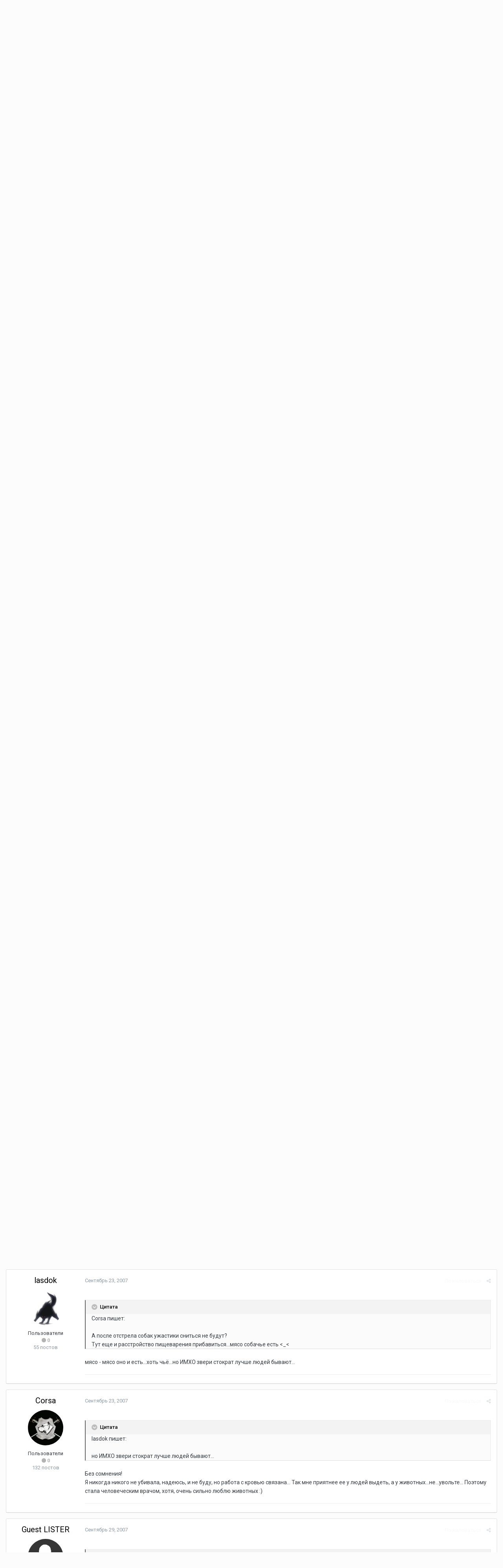

--- FILE ---
content_type: text/html;charset=UTF-8
request_url: https://www.spec-naz.org/index.php?/topic/166/&page=3&tab=comments
body_size: 81289
content:
<!DOCTYPE html>
<html lang="ru-RU" dir="ltr">
	<head>
		<title>Боязнь крови - Страница 3 - Подготовка подразделений армии и полиции - Спецназ.орг</title>
		
			<script>
  (function(i,s,o,g,r,a,m){i['GoogleAnalyticsObject']=r;i[r]=i[r]||function(){
  (i[r].q=i[r].q||[]).push(arguments)},i[r].l=1*new Date();a=s.createElement(o),
  m=s.getElementsByTagName(o)[0];a.async=1;a.src=g;m.parentNode.insertBefore(a,m)
  })(window,document,'script','//www.google-analytics.com/analytics.js','ga');

  ga('create', 'UA-67302757-1', 'auto');
  ga('send', 'pageview');

</script>
		
		<!--[if lt IE 9]>
			<link rel="stylesheet" type="text/css" href="https://www.spec-naz.org/uploads/css_built_1/5e61784858ad3c11f00b5706d12afe52_ie8.css.a098c50f2a8b7a8ac74d0c16327657fb.css">
		    <script src="//www.spec-naz.org/applications/core/interface/html5shiv/html5shiv.js"></script>
		<![endif]-->
		
<meta charset="utf-8">

	<meta name="viewport" content="width=device-width, initial-scale=1">


	<meta property="og:image" content="https://www.spec-naz.org/uploads/monthly_2017_07/Untitled-2.png.4ac037f6a8d88e393c3f5057399cd36e.png">


	<meta name="twitter:card" content="summary_large_image" />



	
		
			
				<meta name="description" content="По-моему лучшее средство не бояться крови, трупов - сосредоточиться на выполнении своей работы">
			
		
	

	
		
			
				<meta property="og:title" content="Боязнь крови">
			
		
	

	
		
			
				<meta property="og:type" content="object">
			
		
	

	
		
			
				<meta property="og:url" content="https://www.spec-naz.org/index.php?/topic/166/">
			
		
	

	
		
			
				<meta property="og:description" content="По-моему лучшее средство не бояться крови, трупов - сосредоточиться на выполнении своей работы">
			
		
	

	
		
			
				<meta property="og:updated_time" content="2021-12-24T00:24:15Z">
			
		
	

	
		
			
				<meta property="og:site_name" content="Спецназ.орг">
			
		
	

	
		
			
				<meta property="og:locale" content="ru_RU">
			
		
	

<meta name="theme-color" content="#525252">

	
		<link rel="first" href="https://www.spec-naz.org/index.php?/topic/166/" />
	

	
		<link rel="prev" href="https://www.spec-naz.org/index.php?/topic/166/&amp;page=2" />
	

	
		<link rel="next" href="https://www.spec-naz.org/index.php?/topic/166/&amp;page=4" />
	

	
		<link rel="last" href="https://www.spec-naz.org/index.php?/topic/166/&amp;page=10" />
	

	
		<link rel="canonical" href="https://www.spec-naz.org/index.php?/topic/166/&amp;page=3" />
	



		


	
		<link href="https://fonts.googleapis.com/css?family=Roboto:300,300i,400,400i,700,700i" rel="stylesheet" referrerpolicy="origin">
	



	<link rel='stylesheet' href='https://www.spec-naz.org/uploads/css_built_1/341e4a57816af3ba440d891ca87450ff_framework.css.f86e38e2b354ac8a01797595603972b1.css?v=a4c46acd79' media='all'>

	<link rel='stylesheet' href='https://www.spec-naz.org/uploads/css_built_1/05e81b71abe4f22d6eb8d1a929494829_responsive.css.fe3120ee74c575f99209226848254a1a.css?v=a4c46acd79' media='all'>

	<link rel='stylesheet' href='https://www.spec-naz.org/uploads/css_built_1/20446cf2d164adcc029377cb04d43d17_flags.css.10b73efd1b3398a0fe9b5a0c28bdb145.css?v=a4c46acd79' media='all'>

	<link rel='stylesheet' href='https://www.spec-naz.org/uploads/css_built_1/90eb5adf50a8c640f633d47fd7eb1778_core.css.2e619911d6d3c8e10b06bc0a931a8c25.css?v=a4c46acd79' media='all'>

	<link rel='stylesheet' href='https://www.spec-naz.org/uploads/css_built_1/5a0da001ccc2200dc5625c3f3934497d_core_responsive.css.8d9d2abcbaeaff8dfea8adb87662ac8b.css?v=a4c46acd79' media='all'>

	<link rel='stylesheet' href='https://www.spec-naz.org/uploads/css_built_1/62e269ced0fdab7e30e026f1d30ae516_forums.css.afcfbeb4f8a33df4f7da5219608be947.css?v=a4c46acd79' media='all'>

	<link rel='stylesheet' href='https://www.spec-naz.org/uploads/css_built_1/76e62c573090645fb99a15a363d8620e_forums_responsive.css.ba5fbff9f9ceb49936eb2ecf0679954a.css?v=a4c46acd79' media='all'>




<link rel='stylesheet' href='https://www.spec-naz.org/uploads/css_built_1/258adbb6e4f3e83cd3b355f84e3fa002_custom.css.3d2f8e110b83cf0fadd3bfa170f9d006.css?v=a4c46acd79' media='all'>



		
		

	<link rel='shortcut icon' href='https://www.spec-naz.org/uploads/monthly_2017_08/favicon.ico.a518721d5f377d58a0677cd2a62eb339.ico'>

	</head>
	<body class='ipsApp ipsApp_front ipsJS_none ipsClearfix' data-controller='core.front.core.app' data-message="" data-pageApp='forums' data-pageLocation='front' data-pageModule='forums' data-pageController='topic'>
		<a href='#elContent' class='ipsHide' title='К содержанию страницы' accesskey='m'>Jump to content</a>
		
		<div id='ipsLayout_header' class='ipsClearfix'>
			




			


			
<ul id='elMobileNav' class='ipsList_inline ipsResponsive_hideDesktop ipsResponsive_block' data-controller='core.front.core.mobileNav'>
	
		
			
			
				
				
			
				
					<li id='elMobileBreadcrumb'>
						<a href='https://www.spec-naz.org/index.php?/forum/157/'>
							<span>Подготовка подразделений армии и полиции</span>
						</a>
					</li>
				
				
			
				
				
			
		
	
	
	
	<li >
		<a data-action="defaultStream" class='ipsType_light'  href='https://www.spec-naz.org/index.php?/discover/'><i class='icon-newspaper'></i></a>
	</li>

	
		<li class='ipsJS_show'>
			<a href='https://www.spec-naz.org/index.php?/search/'><i class='fa fa-search'></i></a>
		</li>
	
	<li data-ipsDrawer data-ipsDrawer-drawerElem='#elMobileDrawer'>
		<a href='#'>
			
			
				
			
			
			
			<i class='fa fa-navicon'></i>
		</a>
	</li>
</ul>
			<header>
				<div class='ipsLayout_container'>
					


<a href='https://www.spec-naz.org/' id='elLogo' accesskey='1'><img src="https://www.spec-naz.org/uploads/monthly_2022_10/789845296_Untitled(2)sdfsfd.png.31bab43332b29bf0e014d6be3fa57685.png" alt='Спецназ.орг'></a>

					

	<ul id='elUserNav' class='ipsList_inline cSignedOut ipsClearfix ipsResponsive_hidePhone ipsResponsive_block'>
		
		<li id='elSignInLink'>
			<a href='https://www.spec-naz.org/index.php?/login/' data-ipsMenu-closeOnClick="false" data-ipsMenu id='elUserSignIn'>
				Уже зарегистрированы? Войти &nbsp;<i class='fa fa-caret-down'></i>
			</a>
			
<div id='elUserSignIn_menu' class='ipsMenu ipsMenu_auto ipsHide'>
	<form accept-charset='utf-8' method='post' action='https://www.spec-naz.org/index.php?/login/' data-controller="core.global.core.login">
		<input type="hidden" name="csrfKey" value="c722d1106167fae62aca1ebaf8a8e8cc">
		<input type="hidden" name="ref" value="aHR0cHM6Ly93d3cuc3BlYy1uYXoub3JnL2luZGV4LnBocD8vdG9waWMvMTY2LyZwYWdlPTMmdGFiPWNvbW1lbnRz">
		<div data-role="loginForm">
			
			
			
				<div class='ipsColumns ipsColumns_noSpacing'>
					<div class='ipsColumn ipsColumn_wide' id='elUserSignIn_internal'>
						
<div class="ipsPad ipsForm ipsForm_vertical">
	<h4 class="ipsType_sectionHead">Вход</h4>
	<br><br>
	<ul class='ipsList_reset'>
		<li class="ipsFieldRow ipsFieldRow_noLabel ipsFieldRow_fullWidth">
			
			
				<input type="text" placeholder="Имя пользователя" name="auth">
			
		</li>
		<li class="ipsFieldRow ipsFieldRow_noLabel ipsFieldRow_fullWidth">
			<input type="password" placeholder="Пароль" name="password">
		</li>
		<li class="ipsFieldRow ipsFieldRow_checkbox ipsClearfix">
			<span class="ipsCustomInput">
				<input type="checkbox" name="remember_me" id="remember_me_checkbox" value="1" checked aria-checked="true">
				<span></span>
			</span>
			<div class="ipsFieldRow_content">
				<label class="ipsFieldRow_label" for="remember_me_checkbox">Запомнить меня</label>
				<span class="ipsFieldRow_desc">Не рекомендуется если Вы на чужом компьютере</span>
			</div>
		</li>
		
			<li class="ipsFieldRow ipsFieldRow_checkbox ipsClearfix">
				<span class="ipsCustomInput">
					<input type="checkbox" name="anonymous" id="anonymous_checkbox" value="1" aria-checked="false">
					<span></span>
				</span>
				<div class="ipsFieldRow_content">
					<label class="ipsFieldRow_label" for="anonymous_checkbox">Режим невидимки</label>
				</div>
			</li>
		
		<li class="ipsFieldRow ipsFieldRow_fullWidth">
			<br>
			<button type="submit" name="_processLogin" value="usernamepassword" class="ipsButton ipsButton_primary ipsButton_small" id="elSignIn_submit">Вход</button>
			
				<br>
				<p class="ipsType_right ipsType_small">
					
						<a href='https://www.spec-naz.org/index.php?/lostpassword/' data-ipsDialog data-ipsDialog-title='Забыли пароль?'>
					
					Забыли пароль?</a>
				</p>
			
		</li>
	</ul>
</div>
					</div>
					<div class='ipsColumn ipsColumn_wide'>
						<div class='ipsPad' id='elUserSignIn_external'>
							<div class='ipsAreaBackground_light ipsPad_half'>
								
								
									<div class='ipsPad_half ipsType_center'>
										

<a href='https://oauth.vk.com/authorize?client_id=5939863&amp;scope=offline,email,status&amp;redirect_uri=https%3A%2F%2Fwww.spec-naz.org%2Fapplications%2Fcore%2Finterface%2Fvk%2Fauth.php&amp;state=front-c722d1106167fae62aca1ebaf8a8e8cc' class='ipsButton ipsButton_verySmall ipsButton_fullWidth ipsSocial ipsSocial_vk' style='background-color: #4c75a3'>
	<span class='ipsSocial ipsSocial_icon'><i class='fa fa-vk'></i></span>
	<span class='ipsSocial ipsSocial_text'>Войти через ВКонтакте</span>
</a>
									</div>
								
							</div>
						</div>
					</div>
				</div>
			
		</div>
	</form>
</div>
		</li>
		
			<li>
				
					<a href='https://www.spec-naz.org/index.php?/register/' data-ipsDialog data-ipsDialog-size='narrow' data-ipsDialog-title='Регистрация' id='elRegisterButton' class='ipsButton ipsButton_normal ipsButton_primary'>Регистрация</a>
				
			</li>
		
	</ul>

				</div>
			</header>
			

	<nav data-controller='core.front.core.navBar' class=''>
		<div class='ipsNavBar_primary ipsLayout_container  ipsClearfix'>
			

	<div id="elSearchWrapper" class="ipsPos_right">
		<div id='elSearch' class='' data-controller='core.front.core.quickSearch'>
			<form accept-charset='utf-8' action='//www.spec-naz.org/index.php?/search/&amp;do=quicksearch' method='post'>
				<input type='search' id='elSearchField' placeholder='Поиск...' name='q'>
				<button class='cSearchSubmit' type="submit"><i class="fa fa-search"></i></button>
				<div id="elSearchExpanded">
					<div class="ipsMenu_title">
						Искать в
					</div>
					<ul class="ipsSideMenu_list ipsSideMenu_withRadios ipsSideMenu_small ipsType_normal" data-ipsSideMenu data-ipsSideMenu-type="radio" data-ipsSideMenu-responsive="false" data-role="searchContexts">
						<li>
							<span class='ipsSideMenu_item ipsSideMenu_itemActive' data-ipsMenuValue='all'>
								<input type="radio" name="type" value="all" checked id="elQuickSearchRadio_type_all">
								<label for='elQuickSearchRadio_type_all' id='elQuickSearchRadio_type_all_label'>Везде</label>
							</span>
						</li>
						
						
							<li>
								<span class='ipsSideMenu_item' data-ipsMenuValue='forums_topic'>
									<input type="radio" name="type" value="forums_topic" id="elQuickSearchRadio_type_forums_topic">
									<label for='elQuickSearchRadio_type_forums_topic' id='elQuickSearchRadio_type_forums_topic_label'>Темы</label>
								</span>
							</li>
						
						
							
								<li>
									<span class='ipsSideMenu_item' data-ipsMenuValue='contextual_{&quot;type&quot;:&quot;forums_topic&quot;,&quot;nodes&quot;:157}'>
										<input type="radio" name="type" value='contextual_{&quot;type&quot;:&quot;forums_topic&quot;,&quot;nodes&quot;:157}' id='elQuickSearchRadio_type_contextual_{&quot;type&quot;:&quot;forums_topic&quot;,&quot;nodes&quot;:157}'>
										<label for='elQuickSearchRadio_type_contextual_{&quot;type&quot;:&quot;forums_topic&quot;,&quot;nodes&quot;:157}' id='elQuickSearchRadio_type_contextual_{&quot;type&quot;:&quot;forums_topic&quot;,&quot;nodes&quot;:157}_label'>В этом форуме</label>
									</span>
								</li>
							
								<li>
									<span class='ipsSideMenu_item' data-ipsMenuValue='contextual_{&quot;type&quot;:&quot;forums_topic&quot;,&quot;item&quot;:166}'>
										<input type="radio" name="type" value='contextual_{&quot;type&quot;:&quot;forums_topic&quot;,&quot;item&quot;:166}' id='elQuickSearchRadio_type_contextual_{&quot;type&quot;:&quot;forums_topic&quot;,&quot;item&quot;:166}'>
										<label for='elQuickSearchRadio_type_contextual_{&quot;type&quot;:&quot;forums_topic&quot;,&quot;item&quot;:166}' id='elQuickSearchRadio_type_contextual_{&quot;type&quot;:&quot;forums_topic&quot;,&quot;item&quot;:166}_label'>В этой теме</label>
									</span>
								</li>
							
						
						<li data-role="showMoreSearchContexts">
							<span class='ipsSideMenu_item' data-action="showMoreSearchContexts" data-exclude="forums_topic">
								Больше опций...
							</span>
						</li>
					</ul>
					<div class="ipsMenu_title">
						Отобразить результаты, которые ...
					</div>
					<ul class='ipsSideMenu_list ipsSideMenu_withRadios ipsSideMenu_small ipsType_normal' role="radiogroup" data-ipsSideMenu data-ipsSideMenu-type="radio" data-ipsSideMenu-responsive="false" data-filterType='andOr'>
						
							<li>
								<span class='ipsSideMenu_item ipsSideMenu_itemActive' data-ipsMenuValue='or'>
									<input type="radio" name="search_and_or" value="or" checked id="elRadio_andOr_or">
									<label for='elRadio_andOr_or' id='elField_andOr_label_or'>Содержат <em>любую часть</em> моего поискового запроса</label>
								</span>
							</li>
						
							<li>
								<span class='ipsSideMenu_item ' data-ipsMenuValue='and'>
									<input type="radio" name="search_and_or" value="and"  id="elRadio_andOr_and">
									<label for='elRadio_andOr_and' id='elField_andOr_label_and'>Содержат <em>весь</em> мой поисковой запрос</label>
								</span>
							</li>
						
					</ul>
					<div class="ipsMenu_title">
						Отобразить результаты в ...
					</div>
					<ul class='ipsSideMenu_list ipsSideMenu_withRadios ipsSideMenu_small ipsType_normal' role="radiogroup" data-ipsSideMenu data-ipsSideMenu-type="radio" data-ipsSideMenu-responsive="false" data-filterType='searchIn'>
						<li>
							<span class='ipsSideMenu_item ipsSideMenu_itemActive' data-ipsMenuValue='all'>
								<input type="radio" name="search_in" value="all" checked id="elRadio_searchIn_and">
								<label for='elRadio_searchIn_and' id='elField_searchIn_label_all'>Заголовки и содержание</label>
							</span>
						</li>
						<li>
							<span class='ipsSideMenu_item' data-ipsMenuValue='titles'>
								<input type="radio" name="search_in" value="titles" id="elRadio_searchIn_titles">
								<label for='elRadio_searchIn_titles' id='elField_searchIn_label_titles'>Только заголовки</label>
							</span>
						</li>
					</ul>
				</div>
			</form>
		</div>
	</div>

			<ul data-role="primaryNavBar" class='ipsResponsive_showDesktop ipsResponsive_block'>
				


	
		
		
		<li  id='elNavSecondary_17' data-role="navBarItem" data-navApp="core" data-navExt="AllActivity">
			
			
				<a href="https://www.spec-naz.org/index.php?/discover/"  data-navItem-id="17" >
					Лента
				</a>
			
			
		</li>
	
	

	
		
		
			
		
		<li class='ipsNavBar_active' data-active id='elNavSecondary_3' data-role="navBarItem" data-navApp="forums" data-navExt="Forums">
			
			
				<a href="https://www.spec-naz.org/index.php"  data-navItem-id="3" data-navDefault>
					Форумы
				</a>
			
			
				<ul class='ipsNavBar_secondary ' data-role='secondaryNavBar'>
					


	
		
		
		<li  id='elNavSecondary_18' data-role="navBarItem" data-navApp="core" data-navExt="CustomItem">
			
			
				<a href="https://www.spec-naz.org/index.php?/forum/164/"  data-navItem-id="18" >
					Новости
				</a>
			
			
		</li>
	
	

	
		
		
		<li  id='elNavSecondary_25' data-role="navBarItem" data-navApp="core" data-navExt="CustomItem">
			
			
				<a href="https://www.spec-naz.org/index.php?/forum/153/"  data-navItem-id="25" >
					Общие вопросы
				</a>
			
			
		</li>
	
	

	
		
		
		<li  id='elNavSecondary_19' data-role="navBarItem" data-navApp="core" data-navExt="CustomItem">
			
			
				<a href="https://www.spec-naz.org/index.php?/forum/158/"  data-navItem-id="19" >
					Оружие
				</a>
			
			
		</li>
	
	

	
		
		
		<li  id='elNavSecondary_20' data-role="navBarItem" data-navApp="core" data-navExt="CustomItem">
			
			
				<a href="https://www.spec-naz.org/index.php?/forum/6/"  data-navItem-id="20" >
					Экипировка
				</a>
			
			
		</li>
	
	

	
		
		
		<li  id='elNavSecondary_21' data-role="navBarItem" data-navApp="core" data-navExt="CustomItem">
			
			
				<a href="https://www.spec-naz.org/index.php?/forum/157/"  data-navItem-id="21" >
					Подготовка
				</a>
			
			
		</li>
	
	

	
		
		
		<li  id='elNavSecondary_22' data-role="navBarItem" data-navApp="core" data-navExt="CustomItem">
			
			
				<a href="https://www.spec-naz.org/index.php?/forum/16/"  data-navItem-id="22" >
					Видео
				</a>
			
			
		</li>
	
	

	
		
		
		<li  id='elNavSecondary_24' data-role="navBarItem" data-navApp="core" data-navExt="CustomItem">
			
			
				<a href="https://www.spec-naz.org/index.php?/forum/85/"  data-navItem-id="24" >
					Барахолка
				</a>
			
			
		</li>
	
	

	
		
		
		<li  id='elNavSecondary_30' data-role="navBarItem" data-navApp="core" data-navExt="Menu">
			
			
				<a href="#" id="elNavigation_30" data-ipsMenu data-ipsMenu-appendTo='#elNavSecondary_3' data-ipsMenu-activeClass='ipsNavActive_menu' data-navItem-id="30" >
					Спецназ <i class="fa fa-caret-down"></i>
				</a>
				<ul id="elNavigation_30_menu" class="ipsMenu ipsMenu_auto ipsHide">
					

	
		
			<li class='ipsMenu_item' >
				<a href='https://www.spec-naz.org/index.php?/forum/139/' >
					СпН ГРУ (СВ) ГШ ВС (Россия и СССР)
				</a>
			</li>
		
	

	
		
			<li class='ipsMenu_item' >
				<a href='https://www.spec-naz.org/index.php?/forum/150/' >
					Спецназ ВДВ
				</a>
			</li>
		
	

	
		
			<li class='ipsMenu_item' >
				<a href='https://www.spec-naz.org/index.php?/forum/1/' >
					Спецназ ВВ РФ
				</a>
			</li>
		
	

	
		
			<li class='ipsMenu_item' >
				<a href='https://www.spec-naz.org/index.php?/forum/132/' >
					Спецназ ФСБ, ФСО, СВР РФ (КГБ СССР и НКВД СССР)
				</a>
			</li>
		
	

	
		
			<li class='ipsMenu_item' >
				<a href='https://www.spec-naz.org/index.php?/forum/137/' >
					Спецназ правоохранительных органов
				</a>
			</li>
		
	

				</ul>
			
			
		</li>
	
	

	
		
		
		<li  id='elNavSecondary_26' data-role="navBarItem" data-navApp="core" data-navExt="Menu">
			
			
				<a href="#" id="elNavigation_26" data-ipsMenu data-ipsMenu-appendTo='#elNavSecondary_3' data-ipsMenu-activeClass='ipsNavActive_menu' data-navItem-id="26" >
					Другие форумы <i class="fa fa-caret-down"></i>
				</a>
				<ul id="elNavigation_26_menu" class="ipsMenu ipsMenu_auto ipsHide">
					

	
		
			<li class='ipsMenu_item' >
				<a href='https://www.spec-naz.org/index.php?/forum/162/' >
					Символика и геральдика
				</a>
			</li>
		
	

	
		
			<li class='ipsMenu_item' >
				<a href='https://www.spec-naz.org/index.php?/forum/67/' >
					Боевые операции и боевая работа
				</a>
			</li>
		
	

	
		
			<li class='ipsMenu_item' >
				<a href='https://www.spec-naz.org/index.php?/forum/14/' >
					Боевая техника
				</a>
			</li>
		
	

	
		
			<li class='ipsMenu_item' >
				<a href='https://www.spec-naz.org/index.php?/forum/131/' >
					Гражданский форум
				</a>
			</li>
		
	

	
		
			<li class='ipsMenu_item' >
				<a href='https://www.spec-naz.org/index.php?/forum/159/' >
					Вопросы социального обеспечения
				</a>
			</li>
		
	

	
		
			<li class='ipsMenu_item' >
				<a href='https://www.spec-naz.org/index.php?/forum/37/' >
					Абитуриентам
				</a>
			</li>
		
	

	
		
			<li class='ipsMenu_item' >
				<a href='https://www.spec-naz.org/index.php?/forum/59/' >
					Контрактникам
				</a>
			</li>
		
	

	
		
			<li class='ipsMenu_item' >
				<a href='https://www.spec-naz.org/index.php?/forum/110/' >
					Медкомиссия
				</a>
			</li>
		
	

	
		
			<li class='ipsMenu_item' >
				<a href='https://www.spec-naz.org/index.php?/forum/141/' >
					Военное творчество
				</a>
			</li>
		
	

	
		
			<li class='ipsMenu_item' >
				<a href='https://www.spec-naz.org/index.php?/forum/29/' >
					Приколы нашего форума
				</a>
			</li>
		
	

	
		
			<li class='ipsMenu_item' >
				<a href='https://www.spec-naz.org/index.php?/forum/17/' >
					Литература
				</a>
			</li>
		
	

	
		
			<li class='ipsMenu_item' >
				<a href='https://www.spec-naz.org/index.php?/forum/133/' >
					Реформирование и преобразования
				</a>
			</li>
		
	

				</ul>
			
			
		</li>
	
	

	
		
		
		<li  id='elNavSecondary_51' data-role="navBarItem" data-navApp="core" data-navExt="OnlineUsers">
			
			
				<a href="https://www.spec-naz.org/index.php?/online/"  data-navItem-id="51" >
					Пользователи онлайн
				</a>
			
			
		</li>
	
	

					<li class='ipsHide' id='elNavigationMore_3' data-role='navMore'>
						<a href='#' data-ipsMenu data-ipsMenu-appendTo='#elNavigationMore_3' id='elNavigationMore_3_dropdown'>Еще <i class='fa fa-caret-down'></i></a>
						<ul class='ipsHide ipsMenu ipsMenu_auto' id='elNavigationMore_3_dropdown_menu' data-role='moreDropdown'></ul>
					</li>
				</ul>
			
		</li>
	
	

	
		
		
		<li  id='elNavSecondary_4' data-role="navBarItem" data-navApp="calendar" data-navExt="Calendar">
			
			
				<a href="https://www.spec-naz.org/index.php?/calendar/"  data-navItem-id="4" >
					Календарь
				</a>
			
			
				<ul class='ipsNavBar_secondary ipsHide' data-role='secondaryNavBar'>
					


	
		
		
		<li  id='elNavSecondary_56' data-role="navBarItem" data-navApp="core" data-navExt="CustomItem">
			
			
				<a href="https://www.spec-naz.org/index.php?/calendar/1/"  data-navItem-id="56" >
					Праздники
				</a>
			
			
		</li>
	
	

	
		
		
		<li  id='elNavSecondary_57' data-role="navBarItem" data-navApp="core" data-navExt="CustomItem">
			
			
				<a href="https://www.spec-naz.org/index.php?/calendar/2/"  data-navItem-id="57" >
					Выставки
				</a>
			
			
		</li>
	
	

	
		
		
		<li  id='elNavSecondary_58' data-role="navBarItem" data-navApp="core" data-navExt="CustomItem">
			
			
				<a href="https://www.spec-naz.org/index.php?/calendar/3/"  data-navItem-id="58" >
					События
				</a>
			
			
		</li>
	
	

	
		
		
		<li  id='elNavSecondary_59' data-role="navBarItem" data-navApp="core" data-navExt="CustomItem">
			
			
				<a href="https://www.spec-naz.org/index.php?/calendar/4/"  data-navItem-id="59" >
					Памятные даты
				</a>
			
			
		</li>
	
	

					<li class='ipsHide' id='elNavigationMore_4' data-role='navMore'>
						<a href='#' data-ipsMenu data-ipsMenu-appendTo='#elNavigationMore_4' id='elNavigationMore_4_dropdown'>Еще <i class='fa fa-caret-down'></i></a>
						<ul class='ipsHide ipsMenu ipsMenu_auto' id='elNavigationMore_4_dropdown_menu' data-role='moreDropdown'></ul>
					</li>
				</ul>
			
		</li>
	
	

	
		
		
		<li  id='elNavSecondary_16' data-role="navBarItem" data-navApp="core" data-navExt="StaffDirectory">
			
			
				<a href="https://www.spec-naz.org/index.php?/staff/"  data-navItem-id="16" >
					Администрация
				</a>
			
			
		</li>
	
	

				<li class='ipsHide' id='elNavigationMore' data-role='navMore'>
					<a href='#' data-ipsMenu data-ipsMenu-appendTo='#elNavigationMore' id='elNavigationMore_dropdown'>Еще</a>
					<ul class='ipsNavBar_secondary ipsHide' data-role='secondaryNavBar'>
						<li class='ipsHide' id='elNavigationMore_more' data-role='navMore'>
							<a href='#' data-ipsMenu data-ipsMenu-appendTo='#elNavigationMore_more' id='elNavigationMore_more_dropdown'>Еще <i class='fa fa-caret-down'></i></a>
							<ul class='ipsHide ipsMenu ipsMenu_auto' id='elNavigationMore_more_dropdown_menu' data-role='moreDropdown'></ul>
						</li>
					</ul>
				</li>
			</ul>
		</div>
	</nav>

		</div>
		<main id='ipsLayout_body' class='ipsLayout_container'>
			<div id='ipsLayout_contentArea'>
				<div id='ipsLayout_contentWrapper'>
					
<nav class='ipsBreadcrumb ipsBreadcrumb_top ipsFaded_withHover'>
	

	<ul class='ipsList_inline ipsPos_right'>
		
		<li >
			<a data-action="defaultStream" class='ipsType_light '  href='https://www.spec-naz.org/index.php?/discover/'><i class='icon-newspaper'></i> <span>Лента</span></a>
		</li>
		
	</ul>

	<ul data-role="breadcrumbList">
		<li>
			<a title="Главная" href='https://www.spec-naz.org/'>
				<span><i class='fa fa-home'></i> Главная <i class='fa fa-angle-right'></i></span>
			</a>
		</li>
		
		
			<li>
				
					<a href='https://www.spec-naz.org/index.php?/forum/161/'>
						<span>Все форумы <i class='fa fa-angle-right'></i></span>
					</a>
				
			</li>
		
			<li>
				
					<a href='https://www.spec-naz.org/index.php?/forum/157/'>
						<span>Подготовка подразделений армии и полиции <i class='fa fa-angle-right'></i></span>
					</a>
				
			</li>
		
			<li>
				
					Боязнь крови
				
			</li>
		
	</ul>
</nav>
					
					<div id='ipsLayout_mainArea'>
						<a id='elContent'></a>
						
						
						
						

	




						






<div class="ipsPageHeader ipsClearfix">
	
		<div class='ipsPos_right ipsResponsive_noFloat ipsResponsive_hidePhone'>
			

<div data-followApp='forums' data-followArea='topic' data-followID='166' data-controller='core.front.core.followButton'>
	
		<span class='ipsType_light ipsType_blendLinks ipsResponsive_hidePhone ipsResponsive_inline'><i class='fa fa-info-circle'></i> <a href='https://www.spec-naz.org/index.php?/login/' title='На страницу входа'>Войдите чтобы подписаться</a>&nbsp;&nbsp;</span>
	
	

	<div class="ipsFollow ipsPos_middle ipsButton ipsButton_link ipsButton_verySmall ipsButton_disabled" data-role="followButton">
		
			<span>Подписчики</span>
			<span class='ipsCommentCount'>0</span>
		
	</div>

</div>
		</div>
		<div class='ipsPos_right ipsResponsive_noFloat ipsResponsive_hidePhone'>
			



		</div>
		
	
	<div class='ipsPhotoPanel ipsPhotoPanel_small ipsPhotoPanel_notPhone ipsClearfix'>
		


	<a href="https://www.spec-naz.org/index.php?/profile/15/" data-ipsHover data-ipsHover-target="https://www.spec-naz.org/index.php?/profile/15/&amp;do=hovercard" class="ipsUserPhoto ipsUserPhoto_small" title="Смотреть профиль Вячеслав">
		<img src='https://www.spec-naz.org/uploads/monthly_2018_02/original.thumb.jpg.beb55f91a1fe5ffe68fbc9df2cd282eb.jpg' alt='Вячеслав'>
	</a>

		<div>
			<h1 class='ipsType_pageTitle ipsContained_container'>
				

				
				
					<span class='ipsType_break ipsContained'>
						<span>Боязнь крови</span>
					</span>
				
			</h1>
			
			<p class='ipsType_reset ipsType_blendLinks '>
				<span class='ipsType_normal'>
				
					<span itemprop='name'>
<a href='https://www.spec-naz.org/index.php?/profile/15/' data-ipsHover data-ipsHover-target='https://www.spec-naz.org/index.php?/profile/15/&amp;do=hovercard&amp;referrer=https%253A%252F%252Fwww.spec-naz.org%252Findex.php%253F%252Ftopic%252F166%252F%2526page%253D3%2526tab%253Dcomments' title="Смотреть профиль Вячеслав" class="ipsType_break">Вячеслав</a></span> <span class='ipsType_light'><time datetime='2006-11-12T01:29:08Z' title='11/12/06 01:29 ' data-short='19 yr'>Ноябрь 12, 2006</time> в <a href="https://www.spec-naz.org/index.php?/forum/157/">Подготовка подразделений армии и полиции</a></span>
				
				</span>
				<br>
			</p>
			
		</div>
	</div>
</div>








<div class='ipsClearfix'>
	
		<div class='ipsPos_left ipsType_light ipsResponsive_hidePhone'>
			
			
<div  class='ipsClearfix ipsRating  ipsRating_veryLarge'>
	
	<ul class='ipsRating_collective'>
		
			
				<li class='ipsRating_off'>
					<i class='fa fa-star'></i>
				</li>
			
		
			
				<li class='ipsRating_off'>
					<i class='fa fa-star'></i>
				</li>
			
		
			
				<li class='ipsRating_off'>
					<i class='fa fa-star'></i>
				</li>
			
		
			
				<li class='ipsRating_off'>
					<i class='fa fa-star'></i>
				</li>
			
		
			
				<li class='ipsRating_off'>
					<i class='fa fa-star'></i>
				</li>
			
		
	</ul>
</div>
		</div>
	
	
	<ul class="ipsToolList ipsToolList_horizontal ipsClearfix ipsSpacer_both ipsResponsive_hidePhone">
		
		
		
	</ul>
</div>

<div data-controller='core.front.core.commentFeed,forums.front.topic.view, core.front.core.ignoredComments' data-autoPoll data-baseURL='https://www.spec-naz.org/index.php?/topic/166/'  data-feedID='topic-166' class='cTopic ipsClear ipsSpacer_top'>
	
			

				<div class="ipsClearfix ipsClear ipsSpacer_bottom">
					
					
						

	
	<ul class='ipsPagination' id='elPagination_dca9ddf4847add5e83aa3121a4281d38_157792909' data-pages='10' data-ipsPagination  data-ipsPagination-pages="10" data-ipsPagination-perPage='25'>
		
			
				<li class='ipsPagination_first'><a href='https://www.spec-naz.org/index.php?/topic/166/' rel="first" data-page='1' data-ipsTooltip title='Первая страница'><i class='fa fa-angle-double-left'></i></a></li>
				<li class='ipsPagination_prev'><a href='https://www.spec-naz.org/index.php?/topic/166/&amp;page=2' rel="prev" data-page='2' data-ipsTooltip title='Предыдущая страница'>Пред</a></li>
				
					<li class='ipsPagination_page'><a href='https://www.spec-naz.org/index.php?/topic/166/' data-page='1'>1</a></li>
				
					<li class='ipsPagination_page'><a href='https://www.spec-naz.org/index.php?/topic/166/&amp;page=2' data-page='2'>2</a></li>
				
			
			<li class='ipsPagination_page ipsPagination_active'><a href='https://www.spec-naz.org/index.php?/topic/166/&amp;page=3' data-page='3'>3</a></li>
			
				
					<li class='ipsPagination_page'><a href='https://www.spec-naz.org/index.php?/topic/166/&amp;page=4' data-page='4'>4</a></li>
				
					<li class='ipsPagination_page'><a href='https://www.spec-naz.org/index.php?/topic/166/&amp;page=5' data-page='5'>5</a></li>
				
					<li class='ipsPagination_page'><a href='https://www.spec-naz.org/index.php?/topic/166/&amp;page=6' data-page='6'>6</a></li>
				
					<li class='ipsPagination_page'><a href='https://www.spec-naz.org/index.php?/topic/166/&amp;page=7' data-page='7'>7</a></li>
				
					<li class='ipsPagination_page'><a href='https://www.spec-naz.org/index.php?/topic/166/&amp;page=8' data-page='8'>8</a></li>
				
				<li class='ipsPagination_next'><a href='https://www.spec-naz.org/index.php?/topic/166/&amp;page=4' rel="next" data-page='4' data-ipsTooltip title='Следующая страница'>Далее</a></li>
				<li class='ipsPagination_last'><a href='https://www.spec-naz.org/index.php?/topic/166/&amp;page=10' rel="last" data-page='10' data-ipsTooltip title='Последняя страница'><i class='fa fa-angle-double-right'></i></a></li>
			
			
				<li class='ipsPagination_pageJump'>
					<a href='#' data-ipsMenu data-ipsMenu-closeOnClick='false' data-ipsMenu-appendTo='#elPagination_dca9ddf4847add5e83aa3121a4281d38_157792909' id='elPagination_dca9ddf4847add5e83aa3121a4281d38_157792909_jump'>Страница 3 из 10 &nbsp;<i class='fa fa-caret-down'></i></a>
					<div class='ipsMenu ipsMenu_narrow ipsPad ipsHide' id='elPagination_dca9ddf4847add5e83aa3121a4281d38_157792909_jump_menu'>
						<form accept-charset='utf-8' method='post' action='https://www.spec-naz.org/index.php?/topic/166/' data-role="pageJump">
							<ul class='ipsForm ipsForm_horizontal'>
								<li class='ipsFieldRow'>
									<input type='number' min='1' max='10' placeholder='Страница номер' class='ipsField_fullWidth' name='page'>
								</li>
								<li class='ipsFieldRow ipsFieldRow_fullWidth'>
									<input type='submit' class='ipsButton_fullWidth ipsButton ipsButton_verySmall ipsButton_primary' value='Go'>
								</li>
							</ul>
						</form>
					</div>
				</li>
			
		
	</ul>

					
				</div>
			
	

	

<div data-controller='core.front.core.recommendedComments' data-url='https://www.spec-naz.org/index.php?/topic/166/&amp;recommended=comments' class='ipsAreaBackground ipsPad ipsBox ipsBox_transparent ipsSpacer_bottom ipsRecommendedComments ipsHide'>
	<div data-role="recommendedComments">
		<h2 class='ipsType_sectionHead ipsType_large'>Recommended Posts</h2>
		
	</div>
</div>
	
	<div id="elPostFeed" data-role='commentFeed' data-controller='core.front.core.moderation' >
		<form action="https://www.spec-naz.org/index.php?/topic/166/&amp;csrfKey=c722d1106167fae62aca1ebaf8a8e8cc&amp;do=multimodComment" method="post" data-ipsPageAction data-role='moderationTools'>
			
			
				
					
					
					




<a id='comment-12556'></a>
<article  id='elComment_12556' class='cPost ipsBox  ipsComment  ipsComment_parent ipsClearfix ipsClear ipsColumns ipsColumns_noSpacing ipsColumns_collapsePhone  '>
	

	<div class='cAuthorPane cAuthorPane_mobile ipsResponsive_showPhone ipsResponsive_block'>
		<h3 class='ipsType_sectionHead cAuthorPane_author ipsResponsive_showPhone ipsResponsive_inlineBlock ipsType_break ipsType_blendLinks ipsTruncate ipsTruncate_line'>
			
Guest Hirhufa
			<span class='ipsResponsive_showPhone ipsResponsive_inline'>&nbsp;&nbsp;
</span>
		</h3>
		<div class='cAuthorPane_photo'>
			

	<span class='ipsUserPhoto ipsUserPhoto_large '>
		<img src='https://www.spec-naz.org/uploads/set_resources_1/84c1e40ea0e759e3f1505eb1788ddf3c_default_photo.png' alt='Guest Hirhufa'>
	</span>

		</div>
	</div>
	<aside class='ipsComment_author cAuthorPane ipsColumn ipsColumn_medium ipsResponsive_hidePhone'>
		<h3 class='ipsType_sectionHead cAuthorPane_author ipsType_blendLinks ipsType_break'><strong>
Guest Hirhufa</strong> <span class='ipsResponsive_showPhone ipsResponsive_inline'>&nbsp;&nbsp;
</span></h3>
		
		<ul class='cAuthorPane_info ipsList_reset'>
			
			

			<li class='cAuthorPane_photo'>
				

	<span class='ipsUserPhoto ipsUserPhoto_large '>
		<img src='https://www.spec-naz.org/uploads/set_resources_1/84c1e40ea0e759e3f1505eb1788ddf3c_default_photo.png' alt='Guest Hirhufa'>
	</span>

			</li>
			<li>Гости</li>
			
			
		</ul>
	</aside>
	<div class='ipsColumn ipsColumn_fluid'>
		

<div id='comment-12556_wrap' data-controller='core.front.core.comment' data-commentApp='forums' data-commentType='forums' data-commentID="12556" data-quoteData='{&quot;userid&quot;:null,&quot;username&quot;:&quot;Guest Hirhufa&quot;,&quot;timestamp&quot;:1187369651,&quot;contentapp&quot;:&quot;forums&quot;,&quot;contenttype&quot;:&quot;forums&quot;,&quot;contentid&quot;:166,&quot;contentclass&quot;:&quot;forums_Topic&quot;,&quot;contentcommentid&quot;:12556}' class='ipsComment_content ipsType_medium  ipsFaded_withHover'>
	

	<div class='ipsComment_meta ipsType_light'>
		<div class='ipsPos_right ipsType_light ipsType_reset ipsFaded ipsFaded_more ipsType_blendLinks'>
			<ul class='ipsList_inline ipsComment_tools'>
				
					<li><a href='https://www.spec-naz.org/index.php?/topic/166/&amp;do=reportComment&amp;comment=12556' data-ipsDialog data-ipsDialog-remoteSubmit data-ipsDialog-size='medium' data-ipsDialog-flashMessage='Спасибо.' data-ipsDialog-title="Пожаловаться" data-action='reportComment' title='Пожаловаться' class='ipsFaded ipsFaded_more'><span class='ipsResponsive_showPhone ipsResponsive_inline'><i class='fa fa-flag'></i></span><span class='ipsResponsive_hidePhone ipsResponsive_inline'>Пожаловаться</span></a></li>
				
				
				
					<li><a class='ipsType_blendLinks' href='https://www.spec-naz.org/index.php?/topic/166/&amp;do=findComment&amp;comment=12556' data-ipsTooltip title='Поделиться' data-ipsMenu data-ipsMenu-closeOnClick='false' id='elSharePost_12556' data-role='shareComment'><i class='fa fa-share-alt'></i></a></li>
				
				
			</ul>
		</div>

		<div class='ipsType_reset'>
			<a href='https://www.spec-naz.org/index.php?/topic/166/&amp;do=findComment&amp;comment=12556' class='ipsType_blendLinks'><time datetime='2007-08-17T16:54:11Z' title='08/17/07 16:54 ' data-short='18 yr'>Август 17, 2007</time></a>
			<span class='ipsResponsive_hidePhone'>
				
				
			</span>
		</div>
	</div>

	


	<div class='cPost_contentWrap ipsPad'>
		
		<div data-role='commentContent' class='ipsType_normal ipsType_richText ipsContained' data-controller='core.front.core.lightboxedImages'>
			<p>По-моему лучшее средство не бояться крови, трупов - сосредоточиться на выполнении своей работы</p><br />

			
		</div>

		<div class='ipsItemControls'>
			
				
					

	<div data-controller='core.front.core.reaction' class='ipsItemControls_right ipsClearfix '>	
		<div class='ipsReact ipsPos_right'>
			
				
				<div class='ipsReact_blurb ipsHide' data-role='reactionBlurb'>
					
				</div>
			
			
			
		</div>
	</div>

				
			
			<ul class='ipsComment_controls ipsClearfix ipsItemControls_left' data-role="commentControls">
				
					
					
					
				
				<li class='ipsHide' data-role='commentLoading'>
					<span class='ipsLoading ipsLoading_tiny ipsLoading_noAnim'></span>
				</li>
			</ul>
		</div>

		
	</div>

	<div class='ipsMenu ipsMenu_wide ipsHide cPostShareMenu' id='elSharePost_12556_menu'>
		<div class='ipsPad'>
			<h4 class='ipsType_sectionHead'>Поделиться</h4>
			<hr class='ipsHr'>
			<h5 class='ipsType_normal ipsType_reset'>Ссылка на пост</h5>
			
			<input type='text' value='https://www.spec-naz.org/index.php?/topic/166/&amp;do=findComment&amp;comment=12556' class='ipsField_fullWidth'>
			

			
				<h5 class='ipsType_normal ipsType_reset ipsSpacer_top'>Поделиться на этих сайтах:</h5>
				

	<ul class='ipsList_inline ipsList_noSpacing ipsClearfix' data-controller="core.front.core.sharelink">
		
			<li><a href="https://vk.com/share.php?url=https://www.spec-naz.org/index.php?/topic/166/&do=findComment&comment=12556&title=Боязнь крови" class="cShareLink cShareLink_vk" style="background-color:#56789C;" target="_blank" data-controller="core.front.core.sharelink" title="вКонтакте" data-ipsTooltip>
                <i class="fa" style="font-weight:bold;top:1px;font-family:Tahoma;">В</i>
                </a></li>
		
			<li><a href="http://www.odnoklassniki.ru/dk?st.cmd=addShare&amp;st.s=1&amp;st._surl=https://www.spec-naz.org/index.php?/topic/166/&do=findComment&comment=12556" class="cShareLink cShareLink_ok" style="background-color:#F4811F;" target="_blank" data-controller="core.front.core.sharelink" title="Одноклассники" data-ipsTooltip>
                <img src="/uploads/ok.png" style="margin-top:-3px;" />
                </a></li>
		
			<li>
<a href="https://www.facebook.com/sharer/sharer.php?u=https%3A%2F%2Fwww.spec-naz.org%2Findex.php%3F%2Ftopic%2F166%2F%26do%3DfindComment%26comment%3D12556" class="cShareLink cShareLink_facebook" target="_blank" data-role="shareLink" title='Поделиться в Facebook' data-ipsTooltip rel='noopener'>
	<i class="fa fa-facebook"></i>
</a></li>
		
			<li>
<a href='https://www.spec-naz.org/index.php?/topic/166/&amp;do=email&amp;comment=12556' rel='nofollow' class='cShareLink cShareLink_email' data-ipsDialog data-ipsDialog-title='Отправить другу' data-ipsDialog-remoteSubmit data-ipsDialog-flashMessage='Письмо отправлено' title='Отправить другу' data-ipsTooltip>
	<i class="fa fa-envelope"></i>
</a></li>
		
			<li>
<a href="http://pinterest.com/pin/create/button/?url=https://www.spec-naz.org/index.php?/topic/166/%26do=findComment%26comment=12556&amp;media=https://www.spec-naz.org/uploads/monthly_2017_07/Untitled-2.png.4ac037f6a8d88e393c3f5057399cd36e.png" class="cShareLink cShareLink_pinterest" target="_blank" data-role="shareLink" title='Share on Pinterest' data-ipsTooltip rel='noopener'>
	<i class="fa fa-pinterest"></i>
</a></li>
		
	</ul>

			
		</div>
	</div>
</div>
	</div>
</article>
					
				
					
					
					




<a id='comment-12586'></a>
<article  id='elComment_12586' class='cPost ipsBox  ipsComment  ipsComment_parent ipsClearfix ipsClear ipsColumns ipsColumns_noSpacing ipsColumns_collapsePhone  '>
	

	<div class='cAuthorPane cAuthorPane_mobile ipsResponsive_showPhone ipsResponsive_block'>
		<h3 class='ipsType_sectionHead cAuthorPane_author ipsResponsive_showPhone ipsResponsive_inlineBlock ipsType_break ipsType_blendLinks ipsTruncate ipsTruncate_line'>
			
<a href='https://www.spec-naz.org/index.php?/profile/308/' data-ipsHover data-ipsHover-target='https://www.spec-naz.org/index.php?/profile/308/&amp;do=hovercard&amp;referrer=https%253A%252F%252Fwww.spec-naz.org%252Findex.php%253F%252Ftopic%252F166%252F%2526page%253D3%2526tab%253Dcomments' title="Смотреть профиль Stas" class="ipsType_break">Stas</a>
			<span class='ipsResponsive_showPhone ipsResponsive_inline'>&nbsp;&nbsp;

	
		<a href='https://www.spec-naz.org/index.php?/profile/308-stas/reputation/' title="Репутация пользователя" data-ipsTooltip class='ipsRepBadge ipsRepBadge_neutral'>
	
			<i class='fa fa-circle'></i> 0
	
		</a>
	
</span>
		</h3>
		<div class='cAuthorPane_photo'>
			


	<a href="https://www.spec-naz.org/index.php?/profile/308/" data-ipsHover data-ipsHover-target="https://www.spec-naz.org/index.php?/profile/308/&amp;do=hovercard" class="ipsUserPhoto ipsUserPhoto_large" title="Смотреть профиль Stas">
		<img src='https://www.spec-naz.org/uploads/profile/photo-thumb-308.jpg' alt='Stas'>
	</a>

		</div>
	</div>
	<aside class='ipsComment_author cAuthorPane ipsColumn ipsColumn_medium ipsResponsive_hidePhone'>
		<h3 class='ipsType_sectionHead cAuthorPane_author ipsType_blendLinks ipsType_break'><strong>
<a href='https://www.spec-naz.org/index.php?/profile/308/' data-ipsHover data-ipsHover-target='https://www.spec-naz.org/index.php?/profile/308/&amp;do=hovercard&amp;referrer=https%253A%252F%252Fwww.spec-naz.org%252Findex.php%253F%252Ftopic%252F166%252F%2526page%253D3%2526tab%253Dcomments' title="Смотреть профиль Stas" class="ipsType_break">Stas</a></strong> <span class='ipsResponsive_showPhone ipsResponsive_inline'>&nbsp;&nbsp;

	
		<a href='https://www.spec-naz.org/index.php?/profile/308-stas/reputation/' title="Репутация пользователя" data-ipsTooltip class='ipsRepBadge ipsRepBadge_neutral'>
	
			<i class='fa fa-circle'></i> 0
	
		</a>
	
</span></h3>
		
		<ul class='cAuthorPane_info ipsList_reset'>
			
			

			<li class='cAuthorPane_photo'>
				


	<a href="https://www.spec-naz.org/index.php?/profile/308/" data-ipsHover data-ipsHover-target="https://www.spec-naz.org/index.php?/profile/308/&amp;do=hovercard" class="ipsUserPhoto ipsUserPhoto_large" title="Смотреть профиль Stas">
		<img src='https://www.spec-naz.org/uploads/profile/photo-thumb-308.jpg' alt='Stas'>
	</a>

			</li>
			<li>Пользователи</li>
			
			
				<li>

	
		<a href='https://www.spec-naz.org/index.php?/profile/308-stas/reputation/' title="Репутация пользователя" data-ipsTooltip class='ipsRepBadge ipsRepBadge_neutral'>
	
			<i class='fa fa-circle'></i> 0
	
		</a>
	
</li>
				<li class='ipsType_light'>684 постов</li>
				
				

			
		</ul>
	</aside>
	<div class='ipsColumn ipsColumn_fluid'>
		

<div id='comment-12586_wrap' data-controller='core.front.core.comment' data-commentApp='forums' data-commentType='forums' data-commentID="12586" data-quoteData='{&quot;userid&quot;:308,&quot;username&quot;:&quot;Stas&quot;,&quot;timestamp&quot;:1187463462,&quot;contentapp&quot;:&quot;forums&quot;,&quot;contenttype&quot;:&quot;forums&quot;,&quot;contentid&quot;:166,&quot;contentclass&quot;:&quot;forums_Topic&quot;,&quot;contentcommentid&quot;:12586}' class='ipsComment_content ipsType_medium  ipsFaded_withHover'>
	

	<div class='ipsComment_meta ipsType_light'>
		<div class='ipsPos_right ipsType_light ipsType_reset ipsFaded ipsFaded_more ipsType_blendLinks'>
			<ul class='ipsList_inline ipsComment_tools'>
				
					<li><a href='https://www.spec-naz.org/index.php?/topic/166/&amp;do=reportComment&amp;comment=12586' data-ipsDialog data-ipsDialog-remoteSubmit data-ipsDialog-size='medium' data-ipsDialog-flashMessage='Спасибо.' data-ipsDialog-title="Пожаловаться" data-action='reportComment' title='Пожаловаться' class='ipsFaded ipsFaded_more'><span class='ipsResponsive_showPhone ipsResponsive_inline'><i class='fa fa-flag'></i></span><span class='ipsResponsive_hidePhone ipsResponsive_inline'>Пожаловаться</span></a></li>
				
				
				
					<li><a class='ipsType_blendLinks' href='https://www.spec-naz.org/index.php?/topic/166/&amp;do=findComment&amp;comment=12586' data-ipsTooltip title='Поделиться' data-ipsMenu data-ipsMenu-closeOnClick='false' id='elSharePost_12586' data-role='shareComment'><i class='fa fa-share-alt'></i></a></li>
				
				
			</ul>
		</div>

		<div class='ipsType_reset'>
			<a href='https://www.spec-naz.org/index.php?/topic/166/&amp;do=findComment&amp;comment=12586' class='ipsType_blendLinks'><time datetime='2007-08-18T18:57:42Z' title='08/18/07 18:57 ' data-short='18 yr'>Август 18, 2007</time></a>
			<span class='ipsResponsive_hidePhone'>
				
				
			</span>
		</div>
	</div>

	


	<div class='cPost_contentWrap ipsPad'>
		
		<div data-role='commentContent' class='ipsType_normal ipsType_richText ipsContained' data-controller='core.front.core.lightboxedImages'>
			<p>Ну, может и переоцениваю, но НЛП и другие разности мне часто помогают.</p><br />

			
		</div>

		<div class='ipsItemControls'>
			
				
					

	<div data-controller='core.front.core.reaction' class='ipsItemControls_right ipsClearfix '>	
		<div class='ipsReact ipsPos_right'>
			
				
				<div class='ipsReact_blurb ipsHide' data-role='reactionBlurb'>
					
				</div>
			
			
			
		</div>
	</div>

				
			
			<ul class='ipsComment_controls ipsClearfix ipsItemControls_left' data-role="commentControls">
				
					
					
					
				
				<li class='ipsHide' data-role='commentLoading'>
					<span class='ipsLoading ipsLoading_tiny ipsLoading_noAnim'></span>
				</li>
			</ul>
		</div>

		
			

		
	</div>

	<div class='ipsMenu ipsMenu_wide ipsHide cPostShareMenu' id='elSharePost_12586_menu'>
		<div class='ipsPad'>
			<h4 class='ipsType_sectionHead'>Поделиться</h4>
			<hr class='ipsHr'>
			<h5 class='ipsType_normal ipsType_reset'>Ссылка на пост</h5>
			
			<input type='text' value='https://www.spec-naz.org/index.php?/topic/166/&amp;do=findComment&amp;comment=12586' class='ipsField_fullWidth'>
			

			
				<h5 class='ipsType_normal ipsType_reset ipsSpacer_top'>Поделиться на этих сайтах:</h5>
				

	<ul class='ipsList_inline ipsList_noSpacing ipsClearfix' data-controller="core.front.core.sharelink">
		
			<li><a href="https://vk.com/share.php?url=https://www.spec-naz.org/index.php?/topic/166/&do=findComment&comment=12586&title=Боязнь крови" class="cShareLink cShareLink_vk" style="background-color:#56789C;" target="_blank" data-controller="core.front.core.sharelink" title="вКонтакте" data-ipsTooltip>
                <i class="fa" style="font-weight:bold;top:1px;font-family:Tahoma;">В</i>
                </a></li>
		
			<li><a href="http://www.odnoklassniki.ru/dk?st.cmd=addShare&amp;st.s=1&amp;st._surl=https://www.spec-naz.org/index.php?/topic/166/&do=findComment&comment=12586" class="cShareLink cShareLink_ok" style="background-color:#F4811F;" target="_blank" data-controller="core.front.core.sharelink" title="Одноклассники" data-ipsTooltip>
                <img src="/uploads/ok.png" style="margin-top:-3px;" />
                </a></li>
		
			<li>
<a href="https://www.facebook.com/sharer/sharer.php?u=https%3A%2F%2Fwww.spec-naz.org%2Findex.php%3F%2Ftopic%2F166%2F%26do%3DfindComment%26comment%3D12586" class="cShareLink cShareLink_facebook" target="_blank" data-role="shareLink" title='Поделиться в Facebook' data-ipsTooltip rel='noopener'>
	<i class="fa fa-facebook"></i>
</a></li>
		
			<li>
<a href='https://www.spec-naz.org/index.php?/topic/166/&amp;do=email&amp;comment=12586' rel='nofollow' class='cShareLink cShareLink_email' data-ipsDialog data-ipsDialog-title='Отправить другу' data-ipsDialog-remoteSubmit data-ipsDialog-flashMessage='Письмо отправлено' title='Отправить другу' data-ipsTooltip>
	<i class="fa fa-envelope"></i>
</a></li>
		
			<li>
<a href="http://pinterest.com/pin/create/button/?url=https://www.spec-naz.org/index.php?/topic/166/%26do=findComment%26comment=12586&amp;media=https://www.spec-naz.org/uploads/monthly_2017_07/Untitled-2.png.4ac037f6a8d88e393c3f5057399cd36e.png" class="cShareLink cShareLink_pinterest" target="_blank" data-role="shareLink" title='Share on Pinterest' data-ipsTooltip rel='noopener'>
	<i class="fa fa-pinterest"></i>
</a></li>
		
	</ul>

			
		</div>
	</div>
</div>
	</div>
</article>
					
				
					
					
					




<a id='comment-12591'></a>
<article  id='elComment_12591' class='cPost ipsBox  ipsComment  ipsComment_parent ipsClearfix ipsClear ipsColumns ipsColumns_noSpacing ipsColumns_collapsePhone  '>
	

	<div class='cAuthorPane cAuthorPane_mobile ipsResponsive_showPhone ipsResponsive_block'>
		<h3 class='ipsType_sectionHead cAuthorPane_author ipsResponsive_showPhone ipsResponsive_inlineBlock ipsType_break ipsType_blendLinks ipsTruncate ipsTruncate_line'>
			
<a href='https://www.spec-naz.org/index.php?/profile/308/' data-ipsHover data-ipsHover-target='https://www.spec-naz.org/index.php?/profile/308/&amp;do=hovercard&amp;referrer=https%253A%252F%252Fwww.spec-naz.org%252Findex.php%253F%252Ftopic%252F166%252F%2526page%253D3%2526tab%253Dcomments' title="Смотреть профиль Stas" class="ipsType_break">Stas</a>
			<span class='ipsResponsive_showPhone ipsResponsive_inline'>&nbsp;&nbsp;

	
		<a href='https://www.spec-naz.org/index.php?/profile/308-stas/reputation/' title="Репутация пользователя" data-ipsTooltip class='ipsRepBadge ipsRepBadge_neutral'>
	
			<i class='fa fa-circle'></i> 0
	
		</a>
	
</span>
		</h3>
		<div class='cAuthorPane_photo'>
			


	<a href="https://www.spec-naz.org/index.php?/profile/308/" data-ipsHover data-ipsHover-target="https://www.spec-naz.org/index.php?/profile/308/&amp;do=hovercard" class="ipsUserPhoto ipsUserPhoto_large" title="Смотреть профиль Stas">
		<img src='https://www.spec-naz.org/uploads/profile/photo-thumb-308.jpg' alt='Stas'>
	</a>

		</div>
	</div>
	<aside class='ipsComment_author cAuthorPane ipsColumn ipsColumn_medium ipsResponsive_hidePhone'>
		<h3 class='ipsType_sectionHead cAuthorPane_author ipsType_blendLinks ipsType_break'><strong>
<a href='https://www.spec-naz.org/index.php?/profile/308/' data-ipsHover data-ipsHover-target='https://www.spec-naz.org/index.php?/profile/308/&amp;do=hovercard&amp;referrer=https%253A%252F%252Fwww.spec-naz.org%252Findex.php%253F%252Ftopic%252F166%252F%2526page%253D3%2526tab%253Dcomments' title="Смотреть профиль Stas" class="ipsType_break">Stas</a></strong> <span class='ipsResponsive_showPhone ipsResponsive_inline'>&nbsp;&nbsp;

	
		<a href='https://www.spec-naz.org/index.php?/profile/308-stas/reputation/' title="Репутация пользователя" data-ipsTooltip class='ipsRepBadge ipsRepBadge_neutral'>
	
			<i class='fa fa-circle'></i> 0
	
		</a>
	
</span></h3>
		
		<ul class='cAuthorPane_info ipsList_reset'>
			
			

			<li class='cAuthorPane_photo'>
				


	<a href="https://www.spec-naz.org/index.php?/profile/308/" data-ipsHover data-ipsHover-target="https://www.spec-naz.org/index.php?/profile/308/&amp;do=hovercard" class="ipsUserPhoto ipsUserPhoto_large" title="Смотреть профиль Stas">
		<img src='https://www.spec-naz.org/uploads/profile/photo-thumb-308.jpg' alt='Stas'>
	</a>

			</li>
			<li>Пользователи</li>
			
			
				<li>

	
		<a href='https://www.spec-naz.org/index.php?/profile/308-stas/reputation/' title="Репутация пользователя" data-ipsTooltip class='ipsRepBadge ipsRepBadge_neutral'>
	
			<i class='fa fa-circle'></i> 0
	
		</a>
	
</li>
				<li class='ipsType_light'>684 постов</li>
				
				

			
		</ul>
	</aside>
	<div class='ipsColumn ipsColumn_fluid'>
		

<div id='comment-12591_wrap' data-controller='core.front.core.comment' data-commentApp='forums' data-commentType='forums' data-commentID="12591" data-quoteData='{&quot;userid&quot;:308,&quot;username&quot;:&quot;Stas&quot;,&quot;timestamp&quot;:1187499870,&quot;contentapp&quot;:&quot;forums&quot;,&quot;contenttype&quot;:&quot;forums&quot;,&quot;contentid&quot;:166,&quot;contentclass&quot;:&quot;forums_Topic&quot;,&quot;contentcommentid&quot;:12591}' class='ipsComment_content ipsType_medium  ipsFaded_withHover'>
	

	<div class='ipsComment_meta ipsType_light'>
		<div class='ipsPos_right ipsType_light ipsType_reset ipsFaded ipsFaded_more ipsType_blendLinks'>
			<ul class='ipsList_inline ipsComment_tools'>
				
					<li><a href='https://www.spec-naz.org/index.php?/topic/166/&amp;do=reportComment&amp;comment=12591' data-ipsDialog data-ipsDialog-remoteSubmit data-ipsDialog-size='medium' data-ipsDialog-flashMessage='Спасибо.' data-ipsDialog-title="Пожаловаться" data-action='reportComment' title='Пожаловаться' class='ipsFaded ipsFaded_more'><span class='ipsResponsive_showPhone ipsResponsive_inline'><i class='fa fa-flag'></i></span><span class='ipsResponsive_hidePhone ipsResponsive_inline'>Пожаловаться</span></a></li>
				
				
				
					<li><a class='ipsType_blendLinks' href='https://www.spec-naz.org/index.php?/topic/166/&amp;do=findComment&amp;comment=12591' data-ipsTooltip title='Поделиться' data-ipsMenu data-ipsMenu-closeOnClick='false' id='elSharePost_12591' data-role='shareComment'><i class='fa fa-share-alt'></i></a></li>
				
				
			</ul>
		</div>

		<div class='ipsType_reset'>
			<a href='https://www.spec-naz.org/index.php?/topic/166/&amp;do=findComment&amp;comment=12591' class='ipsType_blendLinks'><time datetime='2007-08-19T05:04:30Z' title='08/19/07 05:04 ' data-short='18 yr'>Август 19, 2007</time></a>
			<span class='ipsResponsive_hidePhone'>
				
				
			</span>
		</div>
	</div>

	


	<div class='cPost_contentWrap ipsPad'>
		
		<div data-role='commentContent' class='ipsType_normal ipsType_richText ipsContained' data-controller='core.front.core.lightboxedImages'>
			<p>Ссори, что немножко не по теме, но мне кажется здесь сей пост уместен.<br />Ладно, пропоганду сворачиваю, те кто используют психотехники сами разберутся что им нужно, а что нет.<br />Я давно привык на себе аки на собачке Павлова ставить експерименты в области повышения выносливости и некоторых "параметров". Для повышения выносливости психотехники мне помогают, я считаю что эмоции часто губительны.  <br /><br />Научиться не проявлять эмоций и в нужные моменты выключать мысли и действовать на инстинктах вот моё предложение подавить боязнь крови.<br /><br /></p><blockquote data-ipsquote="" class="ipsQuote"><div>А для меня они опасны.</div></blockquote> Забыл спросить, в чём это проявляется?<br />

			
		</div>

		<div class='ipsItemControls'>
			
				
					

	<div data-controller='core.front.core.reaction' class='ipsItemControls_right ipsClearfix '>	
		<div class='ipsReact ipsPos_right'>
			
				
				<div class='ipsReact_blurb ipsHide' data-role='reactionBlurb'>
					
				</div>
			
			
			
		</div>
	</div>

				
			
			<ul class='ipsComment_controls ipsClearfix ipsItemControls_left' data-role="commentControls">
				
					
					
					
				
				<li class='ipsHide' data-role='commentLoading'>
					<span class='ipsLoading ipsLoading_tiny ipsLoading_noAnim'></span>
				</li>
			</ul>
		</div>

		
			

		
	</div>

	<div class='ipsMenu ipsMenu_wide ipsHide cPostShareMenu' id='elSharePost_12591_menu'>
		<div class='ipsPad'>
			<h4 class='ipsType_sectionHead'>Поделиться</h4>
			<hr class='ipsHr'>
			<h5 class='ipsType_normal ipsType_reset'>Ссылка на пост</h5>
			
			<input type='text' value='https://www.spec-naz.org/index.php?/topic/166/&amp;do=findComment&amp;comment=12591' class='ipsField_fullWidth'>
			

			
				<h5 class='ipsType_normal ipsType_reset ipsSpacer_top'>Поделиться на этих сайтах:</h5>
				

	<ul class='ipsList_inline ipsList_noSpacing ipsClearfix' data-controller="core.front.core.sharelink">
		
			<li><a href="https://vk.com/share.php?url=https://www.spec-naz.org/index.php?/topic/166/&do=findComment&comment=12591&title=Боязнь крови" class="cShareLink cShareLink_vk" style="background-color:#56789C;" target="_blank" data-controller="core.front.core.sharelink" title="вКонтакте" data-ipsTooltip>
                <i class="fa" style="font-weight:bold;top:1px;font-family:Tahoma;">В</i>
                </a></li>
		
			<li><a href="http://www.odnoklassniki.ru/dk?st.cmd=addShare&amp;st.s=1&amp;st._surl=https://www.spec-naz.org/index.php?/topic/166/&do=findComment&comment=12591" class="cShareLink cShareLink_ok" style="background-color:#F4811F;" target="_blank" data-controller="core.front.core.sharelink" title="Одноклассники" data-ipsTooltip>
                <img src="/uploads/ok.png" style="margin-top:-3px;" />
                </a></li>
		
			<li>
<a href="https://www.facebook.com/sharer/sharer.php?u=https%3A%2F%2Fwww.spec-naz.org%2Findex.php%3F%2Ftopic%2F166%2F%26do%3DfindComment%26comment%3D12591" class="cShareLink cShareLink_facebook" target="_blank" data-role="shareLink" title='Поделиться в Facebook' data-ipsTooltip rel='noopener'>
	<i class="fa fa-facebook"></i>
</a></li>
		
			<li>
<a href='https://www.spec-naz.org/index.php?/topic/166/&amp;do=email&amp;comment=12591' rel='nofollow' class='cShareLink cShareLink_email' data-ipsDialog data-ipsDialog-title='Отправить другу' data-ipsDialog-remoteSubmit data-ipsDialog-flashMessage='Письмо отправлено' title='Отправить другу' data-ipsTooltip>
	<i class="fa fa-envelope"></i>
</a></li>
		
			<li>
<a href="http://pinterest.com/pin/create/button/?url=https://www.spec-naz.org/index.php?/topic/166/%26do=findComment%26comment=12591&amp;media=https://www.spec-naz.org/uploads/monthly_2017_07/Untitled-2.png.4ac037f6a8d88e393c3f5057399cd36e.png" class="cShareLink cShareLink_pinterest" target="_blank" data-role="shareLink" title='Share on Pinterest' data-ipsTooltip rel='noopener'>
	<i class="fa fa-pinterest"></i>
</a></li>
		
	</ul>

			
		</div>
	</div>
</div>
	</div>
</article>
					
				
					
					
					




<a id='comment-13084'></a>
<article  id='elComment_13084' class='cPost ipsBox  ipsComment  ipsComment_parent ipsClearfix ipsClear ipsColumns ipsColumns_noSpacing ipsColumns_collapsePhone  '>
	

	<div class='cAuthorPane cAuthorPane_mobile ipsResponsive_showPhone ipsResponsive_block'>
		<h3 class='ipsType_sectionHead cAuthorPane_author ipsResponsive_showPhone ipsResponsive_inlineBlock ipsType_break ipsType_blendLinks ipsTruncate ipsTruncate_line'>
			
<a href='https://www.spec-naz.org/index.php?/profile/493/' data-ipsHover data-ipsHover-target='https://www.spec-naz.org/index.php?/profile/493/&amp;do=hovercard&amp;referrer=https%253A%252F%252Fwww.spec-naz.org%252Findex.php%253F%252Ftopic%252F166%252F%2526page%253D3%2526tab%253Dcomments' title="Смотреть профиль олег.п" class="ipsType_break">олег.п</a>
			<span class='ipsResponsive_showPhone ipsResponsive_inline'>&nbsp;&nbsp;

	
		<a href='https://www.spec-naz.org/index.php?/profile/493-%D0%BE%D0%BB%D0%B5%D0%B3%D0%BF/reputation/' title="Репутация пользователя" data-ipsTooltip class='ipsRepBadge ipsRepBadge_neutral'>
	
			<i class='fa fa-circle'></i> 0
	
		</a>
	
</span>
		</h3>
		<div class='cAuthorPane_photo'>
			


	<a href="https://www.spec-naz.org/index.php?/profile/493/" data-ipsHover data-ipsHover-target="https://www.spec-naz.org/index.php?/profile/493/&amp;do=hovercard" class="ipsUserPhoto ipsUserPhoto_large" title="Смотреть профиль олег.п">
		<img src='https://www.spec-naz.org/uploads/set_resources_1/84c1e40ea0e759e3f1505eb1788ddf3c_default_photo.png' alt='олег.п'>
	</a>

		</div>
	</div>
	<aside class='ipsComment_author cAuthorPane ipsColumn ipsColumn_medium ipsResponsive_hidePhone'>
		<h3 class='ipsType_sectionHead cAuthorPane_author ipsType_blendLinks ipsType_break'><strong>
<a href='https://www.spec-naz.org/index.php?/profile/493/' data-ipsHover data-ipsHover-target='https://www.spec-naz.org/index.php?/profile/493/&amp;do=hovercard&amp;referrer=https%253A%252F%252Fwww.spec-naz.org%252Findex.php%253F%252Ftopic%252F166%252F%2526page%253D3%2526tab%253Dcomments' title="Смотреть профиль олег.п" class="ipsType_break">олег.п</a></strong> <span class='ipsResponsive_showPhone ipsResponsive_inline'>&nbsp;&nbsp;

	
		<a href='https://www.spec-naz.org/index.php?/profile/493-%D0%BE%D0%BB%D0%B5%D0%B3%D0%BF/reputation/' title="Репутация пользователя" data-ipsTooltip class='ipsRepBadge ipsRepBadge_neutral'>
	
			<i class='fa fa-circle'></i> 0
	
		</a>
	
</span></h3>
		
		<ul class='cAuthorPane_info ipsList_reset'>
			
			

			<li class='cAuthorPane_photo'>
				


	<a href="https://www.spec-naz.org/index.php?/profile/493/" data-ipsHover data-ipsHover-target="https://www.spec-naz.org/index.php?/profile/493/&amp;do=hovercard" class="ipsUserPhoto ipsUserPhoto_large" title="Смотреть профиль олег.п">
		<img src='https://www.spec-naz.org/uploads/set_resources_1/84c1e40ea0e759e3f1505eb1788ddf3c_default_photo.png' alt='олег.п'>
	</a>

			</li>
			<li>Пользователи</li>
			
			
				<li>

	
		<a href='https://www.spec-naz.org/index.php?/profile/493-%D0%BE%D0%BB%D0%B5%D0%B3%D0%BF/reputation/' title="Репутация пользователя" data-ipsTooltip class='ipsRepBadge ipsRepBadge_neutral'>
	
			<i class='fa fa-circle'></i> 0
	
		</a>
	
</li>
				<li class='ipsType_light'>11 постов</li>
				
				

			
		</ul>
	</aside>
	<div class='ipsColumn ipsColumn_fluid'>
		

<div id='comment-13084_wrap' data-controller='core.front.core.comment' data-commentApp='forums' data-commentType='forums' data-commentID="13084" data-quoteData='{&quot;userid&quot;:493,&quot;username&quot;:&quot;\u043e\u043b\u0435\u0433.\u043f&quot;,&quot;timestamp&quot;:1189583680,&quot;contentapp&quot;:&quot;forums&quot;,&quot;contenttype&quot;:&quot;forums&quot;,&quot;contentid&quot;:166,&quot;contentclass&quot;:&quot;forums_Topic&quot;,&quot;contentcommentid&quot;:13084}' class='ipsComment_content ipsType_medium  ipsFaded_withHover'>
	

	<div class='ipsComment_meta ipsType_light'>
		<div class='ipsPos_right ipsType_light ipsType_reset ipsFaded ipsFaded_more ipsType_blendLinks'>
			<ul class='ipsList_inline ipsComment_tools'>
				
					<li><a href='https://www.spec-naz.org/index.php?/topic/166/&amp;do=reportComment&amp;comment=13084' data-ipsDialog data-ipsDialog-remoteSubmit data-ipsDialog-size='medium' data-ipsDialog-flashMessage='Спасибо.' data-ipsDialog-title="Пожаловаться" data-action='reportComment' title='Пожаловаться' class='ipsFaded ipsFaded_more'><span class='ipsResponsive_showPhone ipsResponsive_inline'><i class='fa fa-flag'></i></span><span class='ipsResponsive_hidePhone ipsResponsive_inline'>Пожаловаться</span></a></li>
				
				
				
					<li><a class='ipsType_blendLinks' href='https://www.spec-naz.org/index.php?/topic/166/&amp;do=findComment&amp;comment=13084' data-ipsTooltip title='Поделиться' data-ipsMenu data-ipsMenu-closeOnClick='false' id='elSharePost_13084' data-role='shareComment'><i class='fa fa-share-alt'></i></a></li>
				
				
			</ul>
		</div>

		<div class='ipsType_reset'>
			<a href='https://www.spec-naz.org/index.php?/topic/166/&amp;do=findComment&amp;comment=13084' class='ipsType_blendLinks'><time datetime='2007-09-12T07:54:40Z' title='09/12/07 07:54 ' data-short='18 yr'>Сентябрь 12, 2007</time></a>
			<span class='ipsResponsive_hidePhone'>
				
				
			</span>
		</div>
	</div>

	


	<div class='cPost_contentWrap ipsPad'>
		
		<div data-role='commentContent' class='ipsType_normal ipsType_richText ipsContained' data-controller='core.front.core.lightboxedImages'>
			<br /><blockquote data-ipsquote="" class="ipsQuote"><div>beerrat пишет:<br /><br />Ну снова – Здорово…<br />Нет желания в данной теме поднимать вопрос о том, кто и что делал… Есть вопрос о неприятии вида крови…<br />Ещё раз повторюсь – способы есть. Это и морг и на «братьях меньших» (когда «Грипис» спит) и многое чего. Но! Это применяется для специалистов (Читай – для будущих офицеров, в процессе обучения. Если не справился – отбраковка.). Для срочников никто заморачиваться не станет – заменят на другого, и вся любовь…<br /></div></blockquote><br />я свою группу на братьях меньших тренировал.до командировки каждый собаку или кошку резал.а потом после тренировок съедали.мясо все таки.<br />

			
		</div>

		<div class='ipsItemControls'>
			
				
					

	<div data-controller='core.front.core.reaction' class='ipsItemControls_right ipsClearfix '>	
		<div class='ipsReact ipsPos_right'>
			
				
				<div class='ipsReact_blurb ipsHide' data-role='reactionBlurb'>
					
				</div>
			
			
			
		</div>
	</div>

				
			
			<ul class='ipsComment_controls ipsClearfix ipsItemControls_left' data-role="commentControls">
				
					
					
					
				
				<li class='ipsHide' data-role='commentLoading'>
					<span class='ipsLoading ipsLoading_tiny ipsLoading_noAnim'></span>
				</li>
			</ul>
		</div>

		
	</div>

	<div class='ipsMenu ipsMenu_wide ipsHide cPostShareMenu' id='elSharePost_13084_menu'>
		<div class='ipsPad'>
			<h4 class='ipsType_sectionHead'>Поделиться</h4>
			<hr class='ipsHr'>
			<h5 class='ipsType_normal ipsType_reset'>Ссылка на пост</h5>
			
			<input type='text' value='https://www.spec-naz.org/index.php?/topic/166/&amp;do=findComment&amp;comment=13084' class='ipsField_fullWidth'>
			

			
				<h5 class='ipsType_normal ipsType_reset ipsSpacer_top'>Поделиться на этих сайтах:</h5>
				

	<ul class='ipsList_inline ipsList_noSpacing ipsClearfix' data-controller="core.front.core.sharelink">
		
			<li><a href="https://vk.com/share.php?url=https://www.spec-naz.org/index.php?/topic/166/&do=findComment&comment=13084&title=Боязнь крови" class="cShareLink cShareLink_vk" style="background-color:#56789C;" target="_blank" data-controller="core.front.core.sharelink" title="вКонтакте" data-ipsTooltip>
                <i class="fa" style="font-weight:bold;top:1px;font-family:Tahoma;">В</i>
                </a></li>
		
			<li><a href="http://www.odnoklassniki.ru/dk?st.cmd=addShare&amp;st.s=1&amp;st._surl=https://www.spec-naz.org/index.php?/topic/166/&do=findComment&comment=13084" class="cShareLink cShareLink_ok" style="background-color:#F4811F;" target="_blank" data-controller="core.front.core.sharelink" title="Одноклассники" data-ipsTooltip>
                <img src="/uploads/ok.png" style="margin-top:-3px;" />
                </a></li>
		
			<li>
<a href="https://www.facebook.com/sharer/sharer.php?u=https%3A%2F%2Fwww.spec-naz.org%2Findex.php%3F%2Ftopic%2F166%2F%26do%3DfindComment%26comment%3D13084" class="cShareLink cShareLink_facebook" target="_blank" data-role="shareLink" title='Поделиться в Facebook' data-ipsTooltip rel='noopener'>
	<i class="fa fa-facebook"></i>
</a></li>
		
			<li>
<a href='https://www.spec-naz.org/index.php?/topic/166/&amp;do=email&amp;comment=13084' rel='nofollow' class='cShareLink cShareLink_email' data-ipsDialog data-ipsDialog-title='Отправить другу' data-ipsDialog-remoteSubmit data-ipsDialog-flashMessage='Письмо отправлено' title='Отправить другу' data-ipsTooltip>
	<i class="fa fa-envelope"></i>
</a></li>
		
			<li>
<a href="http://pinterest.com/pin/create/button/?url=https://www.spec-naz.org/index.php?/topic/166/%26do=findComment%26comment=13084&amp;media=https://www.spec-naz.org/uploads/monthly_2017_07/Untitled-2.png.4ac037f6a8d88e393c3f5057399cd36e.png" class="cShareLink cShareLink_pinterest" target="_blank" data-role="shareLink" title='Share on Pinterest' data-ipsTooltip rel='noopener'>
	<i class="fa fa-pinterest"></i>
</a></li>
		
	</ul>

			
		</div>
	</div>
</div>
	</div>
</article>
					
				
					
					
					




<a id='comment-13224'></a>
<article  id='elComment_13224' class='cPost ipsBox  ipsComment  ipsComment_parent ipsClearfix ipsClear ipsColumns ipsColumns_noSpacing ipsColumns_collapsePhone  '>
	

	<div class='cAuthorPane cAuthorPane_mobile ipsResponsive_showPhone ipsResponsive_block'>
		<h3 class='ipsType_sectionHead cAuthorPane_author ipsResponsive_showPhone ipsResponsive_inlineBlock ipsType_break ipsType_blendLinks ipsTruncate ipsTruncate_line'>
			
<a href='https://www.spec-naz.org/index.php?/profile/448/' data-ipsHover data-ipsHover-target='https://www.spec-naz.org/index.php?/profile/448/&amp;do=hovercard&amp;referrer=https%253A%252F%252Fwww.spec-naz.org%252Findex.php%253F%252Ftopic%252F166%252F%2526page%253D3%2526tab%253Dcomments' title="Смотреть профиль lasdok" class="ipsType_break">lasdok</a>
			<span class='ipsResponsive_showPhone ipsResponsive_inline'>&nbsp;&nbsp;

	
		<a href='https://www.spec-naz.org/index.php?/profile/448-lasdok/reputation/' title="Репутация пользователя" data-ipsTooltip class='ipsRepBadge ipsRepBadge_neutral'>
	
			<i class='fa fa-circle'></i> 0
	
		</a>
	
</span>
		</h3>
		<div class='cAuthorPane_photo'>
			


	<a href="https://www.spec-naz.org/index.php?/profile/448/" data-ipsHover data-ipsHover-target="https://www.spec-naz.org/index.php?/profile/448/&amp;do=hovercard" class="ipsUserPhoto ipsUserPhoto_large" title="Смотреть профиль lasdok">
		<img src='https://www.spec-naz.org/uploads/profile/photo-thumb-448.gif' alt='lasdok'>
	</a>

		</div>
	</div>
	<aside class='ipsComment_author cAuthorPane ipsColumn ipsColumn_medium ipsResponsive_hidePhone'>
		<h3 class='ipsType_sectionHead cAuthorPane_author ipsType_blendLinks ipsType_break'><strong>
<a href='https://www.spec-naz.org/index.php?/profile/448/' data-ipsHover data-ipsHover-target='https://www.spec-naz.org/index.php?/profile/448/&amp;do=hovercard&amp;referrer=https%253A%252F%252Fwww.spec-naz.org%252Findex.php%253F%252Ftopic%252F166%252F%2526page%253D3%2526tab%253Dcomments' title="Смотреть профиль lasdok" class="ipsType_break">lasdok</a></strong> <span class='ipsResponsive_showPhone ipsResponsive_inline'>&nbsp;&nbsp;

	
		<a href='https://www.spec-naz.org/index.php?/profile/448-lasdok/reputation/' title="Репутация пользователя" data-ipsTooltip class='ipsRepBadge ipsRepBadge_neutral'>
	
			<i class='fa fa-circle'></i> 0
	
		</a>
	
</span></h3>
		
		<ul class='cAuthorPane_info ipsList_reset'>
			
			

			<li class='cAuthorPane_photo'>
				


	<a href="https://www.spec-naz.org/index.php?/profile/448/" data-ipsHover data-ipsHover-target="https://www.spec-naz.org/index.php?/profile/448/&amp;do=hovercard" class="ipsUserPhoto ipsUserPhoto_large" title="Смотреть профиль lasdok">
		<img src='https://www.spec-naz.org/uploads/profile/photo-thumb-448.gif' alt='lasdok'>
	</a>

			</li>
			<li>Пользователи</li>
			
			
				<li>

	
		<a href='https://www.spec-naz.org/index.php?/profile/448-lasdok/reputation/' title="Репутация пользователя" data-ipsTooltip class='ipsRepBadge ipsRepBadge_neutral'>
	
			<i class='fa fa-circle'></i> 0
	
		</a>
	
</li>
				<li class='ipsType_light'>55 постов</li>
				
				

			
		</ul>
	</aside>
	<div class='ipsColumn ipsColumn_fluid'>
		

<div id='comment-13224_wrap' data-controller='core.front.core.comment' data-commentApp='forums' data-commentType='forums' data-commentID="13224" data-quoteData='{&quot;userid&quot;:448,&quot;username&quot;:&quot;lasdok&quot;,&quot;timestamp&quot;:1189951238,&quot;contentapp&quot;:&quot;forums&quot;,&quot;contenttype&quot;:&quot;forums&quot;,&quot;contentid&quot;:166,&quot;contentclass&quot;:&quot;forums_Topic&quot;,&quot;contentcommentid&quot;:13224}' class='ipsComment_content ipsType_medium  ipsFaded_withHover'>
	

	<div class='ipsComment_meta ipsType_light'>
		<div class='ipsPos_right ipsType_light ipsType_reset ipsFaded ipsFaded_more ipsType_blendLinks'>
			<ul class='ipsList_inline ipsComment_tools'>
				
					<li><a href='https://www.spec-naz.org/index.php?/topic/166/&amp;do=reportComment&amp;comment=13224' data-ipsDialog data-ipsDialog-remoteSubmit data-ipsDialog-size='medium' data-ipsDialog-flashMessage='Спасибо.' data-ipsDialog-title="Пожаловаться" data-action='reportComment' title='Пожаловаться' class='ipsFaded ipsFaded_more'><span class='ipsResponsive_showPhone ipsResponsive_inline'><i class='fa fa-flag'></i></span><span class='ipsResponsive_hidePhone ipsResponsive_inline'>Пожаловаться</span></a></li>
				
				
				
					<li><a class='ipsType_blendLinks' href='https://www.spec-naz.org/index.php?/topic/166/&amp;do=findComment&amp;comment=13224' data-ipsTooltip title='Поделиться' data-ipsMenu data-ipsMenu-closeOnClick='false' id='elSharePost_13224' data-role='shareComment'><i class='fa fa-share-alt'></i></a></li>
				
				
			</ul>
		</div>

		<div class='ipsType_reset'>
			<a href='https://www.spec-naz.org/index.php?/topic/166/&amp;do=findComment&amp;comment=13224' class='ipsType_blendLinks'><time datetime='2007-09-16T14:00:38Z' title='09/16/07 14:00 ' data-short='18 yr'>Сентябрь 16, 2007</time></a>
			<span class='ipsResponsive_hidePhone'>
				
				
			</span>
		</div>
	</div>

	


	<div class='cPost_contentWrap ipsPad'>
		
		<div data-role='commentContent' class='ipsType_normal ipsType_richText ipsContained' data-controller='core.front.core.lightboxedImages'>
			<p>При натаскивании  на людей, людей же и резать надо было...тоже мясо кстати, но у многих мораль разыгрывается...</p><br />

			
		</div>

		<div class='ipsItemControls'>
			
				
					

	<div data-controller='core.front.core.reaction' class='ipsItemControls_right ipsClearfix '>	
		<div class='ipsReact ipsPos_right'>
			
				
				<div class='ipsReact_blurb ipsHide' data-role='reactionBlurb'>
					
				</div>
			
			
			
		</div>
	</div>

				
			
			<ul class='ipsComment_controls ipsClearfix ipsItemControls_left' data-role="commentControls">
				
					
					
					
				
				<li class='ipsHide' data-role='commentLoading'>
					<span class='ipsLoading ipsLoading_tiny ipsLoading_noAnim'></span>
				</li>
			</ul>
		</div>

		
			

		
	</div>

	<div class='ipsMenu ipsMenu_wide ipsHide cPostShareMenu' id='elSharePost_13224_menu'>
		<div class='ipsPad'>
			<h4 class='ipsType_sectionHead'>Поделиться</h4>
			<hr class='ipsHr'>
			<h5 class='ipsType_normal ipsType_reset'>Ссылка на пост</h5>
			
			<input type='text' value='https://www.spec-naz.org/index.php?/topic/166/&amp;do=findComment&amp;comment=13224' class='ipsField_fullWidth'>
			

			
				<h5 class='ipsType_normal ipsType_reset ipsSpacer_top'>Поделиться на этих сайтах:</h5>
				

	<ul class='ipsList_inline ipsList_noSpacing ipsClearfix' data-controller="core.front.core.sharelink">
		
			<li><a href="https://vk.com/share.php?url=https://www.spec-naz.org/index.php?/topic/166/&do=findComment&comment=13224&title=Боязнь крови" class="cShareLink cShareLink_vk" style="background-color:#56789C;" target="_blank" data-controller="core.front.core.sharelink" title="вКонтакте" data-ipsTooltip>
                <i class="fa" style="font-weight:bold;top:1px;font-family:Tahoma;">В</i>
                </a></li>
		
			<li><a href="http://www.odnoklassniki.ru/dk?st.cmd=addShare&amp;st.s=1&amp;st._surl=https://www.spec-naz.org/index.php?/topic/166/&do=findComment&comment=13224" class="cShareLink cShareLink_ok" style="background-color:#F4811F;" target="_blank" data-controller="core.front.core.sharelink" title="Одноклассники" data-ipsTooltip>
                <img src="/uploads/ok.png" style="margin-top:-3px;" />
                </a></li>
		
			<li>
<a href="https://www.facebook.com/sharer/sharer.php?u=https%3A%2F%2Fwww.spec-naz.org%2Findex.php%3F%2Ftopic%2F166%2F%26do%3DfindComment%26comment%3D13224" class="cShareLink cShareLink_facebook" target="_blank" data-role="shareLink" title='Поделиться в Facebook' data-ipsTooltip rel='noopener'>
	<i class="fa fa-facebook"></i>
</a></li>
		
			<li>
<a href='https://www.spec-naz.org/index.php?/topic/166/&amp;do=email&amp;comment=13224' rel='nofollow' class='cShareLink cShareLink_email' data-ipsDialog data-ipsDialog-title='Отправить другу' data-ipsDialog-remoteSubmit data-ipsDialog-flashMessage='Письмо отправлено' title='Отправить другу' data-ipsTooltip>
	<i class="fa fa-envelope"></i>
</a></li>
		
			<li>
<a href="http://pinterest.com/pin/create/button/?url=https://www.spec-naz.org/index.php?/topic/166/%26do=findComment%26comment=13224&amp;media=https://www.spec-naz.org/uploads/monthly_2017_07/Untitled-2.png.4ac037f6a8d88e393c3f5057399cd36e.png" class="cShareLink cShareLink_pinterest" target="_blank" data-role="shareLink" title='Share on Pinterest' data-ipsTooltip rel='noopener'>
	<i class="fa fa-pinterest"></i>
</a></li>
		
	</ul>

			
		</div>
	</div>
</div>
	</div>
</article>
					
				
					
					
					




<a id='comment-13296'></a>
<article  id='elComment_13296' class='cPost ipsBox  ipsComment  ipsComment_parent ipsClearfix ipsClear ipsColumns ipsColumns_noSpacing ipsColumns_collapsePhone  '>
	

	<div class='cAuthorPane cAuthorPane_mobile ipsResponsive_showPhone ipsResponsive_block'>
		<h3 class='ipsType_sectionHead cAuthorPane_author ipsResponsive_showPhone ipsResponsive_inlineBlock ipsType_break ipsType_blendLinks ipsTruncate ipsTruncate_line'>
			
<a href='https://www.spec-naz.org/index.php?/profile/262/' data-ipsHover data-ipsHover-target='https://www.spec-naz.org/index.php?/profile/262/&amp;do=hovercard&amp;referrer=https%253A%252F%252Fwww.spec-naz.org%252Findex.php%253F%252Ftopic%252F166%252F%2526page%253D3%2526tab%253Dcomments' title="Смотреть профиль Стрелец77" class="ipsType_break">Стрелец77</a>
			<span class='ipsResponsive_showPhone ipsResponsive_inline'>&nbsp;&nbsp;

	
		<a href='https://www.spec-naz.org/index.php?/profile/262-%D1%81%D1%82%D1%80%D0%B5%D0%BB%D0%B5%D1%8677/reputation/' title="Репутация пользователя" data-ipsTooltip class='ipsRepBadge ipsRepBadge_neutral'>
	
			<i class='fa fa-circle'></i> 0
	
		</a>
	
</span>
		</h3>
		<div class='cAuthorPane_photo'>
			


	<a href="https://www.spec-naz.org/index.php?/profile/262/" data-ipsHover data-ipsHover-target="https://www.spec-naz.org/index.php?/profile/262/&amp;do=hovercard" class="ipsUserPhoto ipsUserPhoto_large" title="Смотреть профиль Стрелец77">
		<img src='https://www.spec-naz.org/uploads/profile/photo-thumb-262.gif' alt='Стрелец77'>
	</a>

		</div>
	</div>
	<aside class='ipsComment_author cAuthorPane ipsColumn ipsColumn_medium ipsResponsive_hidePhone'>
		<h3 class='ipsType_sectionHead cAuthorPane_author ipsType_blendLinks ipsType_break'><strong>
<a href='https://www.spec-naz.org/index.php?/profile/262/' data-ipsHover data-ipsHover-target='https://www.spec-naz.org/index.php?/profile/262/&amp;do=hovercard&amp;referrer=https%253A%252F%252Fwww.spec-naz.org%252Findex.php%253F%252Ftopic%252F166%252F%2526page%253D3%2526tab%253Dcomments' title="Смотреть профиль Стрелец77" class="ipsType_break">Стрелец77</a></strong> <span class='ipsResponsive_showPhone ipsResponsive_inline'>&nbsp;&nbsp;

	
		<a href='https://www.spec-naz.org/index.php?/profile/262-%D1%81%D1%82%D1%80%D0%B5%D0%BB%D0%B5%D1%8677/reputation/' title="Репутация пользователя" data-ipsTooltip class='ipsRepBadge ipsRepBadge_neutral'>
	
			<i class='fa fa-circle'></i> 0
	
		</a>
	
</span></h3>
		
		<ul class='cAuthorPane_info ipsList_reset'>
			
			

			<li class='cAuthorPane_photo'>
				


	<a href="https://www.spec-naz.org/index.php?/profile/262/" data-ipsHover data-ipsHover-target="https://www.spec-naz.org/index.php?/profile/262/&amp;do=hovercard" class="ipsUserPhoto ipsUserPhoto_large" title="Смотреть профиль Стрелец77">
		<img src='https://www.spec-naz.org/uploads/profile/photo-thumb-262.gif' alt='Стрелец77'>
	</a>

			</li>
			<li>Пользователи</li>
			
			
				<li>

	
		<a href='https://www.spec-naz.org/index.php?/profile/262-%D1%81%D1%82%D1%80%D0%B5%D0%BB%D0%B5%D1%8677/reputation/' title="Репутация пользователя" data-ipsTooltip class='ipsRepBadge ipsRepBadge_neutral'>
	
			<i class='fa fa-circle'></i> 0
	
		</a>
	
</li>
				<li class='ipsType_light'>223 постов</li>
				
				

			
		</ul>
	</aside>
	<div class='ipsColumn ipsColumn_fluid'>
		

<div id='comment-13296_wrap' data-controller='core.front.core.comment' data-commentApp='forums' data-commentType='forums' data-commentID="13296" data-quoteData='{&quot;userid&quot;:262,&quot;username&quot;:&quot;\u0421\u0442\u0440\u0435\u043b\u0435\u044677&quot;,&quot;timestamp&quot;:1190223357,&quot;contentapp&quot;:&quot;forums&quot;,&quot;contenttype&quot;:&quot;forums&quot;,&quot;contentid&quot;:166,&quot;contentclass&quot;:&quot;forums_Topic&quot;,&quot;contentcommentid&quot;:13296}' class='ipsComment_content ipsType_medium  ipsFaded_withHover'>
	

	<div class='ipsComment_meta ipsType_light'>
		<div class='ipsPos_right ipsType_light ipsType_reset ipsFaded ipsFaded_more ipsType_blendLinks'>
			<ul class='ipsList_inline ipsComment_tools'>
				
					<li><a href='https://www.spec-naz.org/index.php?/topic/166/&amp;do=reportComment&amp;comment=13296' data-ipsDialog data-ipsDialog-remoteSubmit data-ipsDialog-size='medium' data-ipsDialog-flashMessage='Спасибо.' data-ipsDialog-title="Пожаловаться" data-action='reportComment' title='Пожаловаться' class='ipsFaded ipsFaded_more'><span class='ipsResponsive_showPhone ipsResponsive_inline'><i class='fa fa-flag'></i></span><span class='ipsResponsive_hidePhone ipsResponsive_inline'>Пожаловаться</span></a></li>
				
				
				
					<li><a class='ipsType_blendLinks' href='https://www.spec-naz.org/index.php?/topic/166/&amp;do=findComment&amp;comment=13296' data-ipsTooltip title='Поделиться' data-ipsMenu data-ipsMenu-closeOnClick='false' id='elSharePost_13296' data-role='shareComment'><i class='fa fa-share-alt'></i></a></li>
				
				
			</ul>
		</div>

		<div class='ipsType_reset'>
			<a href='https://www.spec-naz.org/index.php?/topic/166/&amp;do=findComment&amp;comment=13296' class='ipsType_blendLinks'><time datetime='2007-09-19T17:35:57Z' title='09/19/07 17:35 ' data-short='18 yr'>Сентябрь 19, 2007</time></a>
			<span class='ipsResponsive_hidePhone'>
				
				
			</span>
		</div>
	</div>

	


	<div class='cPost_contentWrap ipsPad'>
		
		<div data-role='commentContent' class='ipsType_normal ipsType_richText ipsContained' data-controller='core.front.core.lightboxedImages'>
			<br /><blockquote data-ipsquote="" class="ipsQuote"><div>Bel.S.A. пишет:<br /><br />Статью из газетки одной вспомнил, по-моему АиФ года эдак примерно 96-98, там про "вампира" одного было, он в чечне воевал, на него ещё кто-то командиру пожаловался, что тот после короткого боя у ещё тёпленького боевика кровь пил. На гражданке он тоже не успокоился, на суде в попросил банку крови со скотобойни. Не помню удовлетворили просьбу или нет читал давно, суть уловил, а детали забыл.<br /></div></blockquote><br />Не верю в то, что такое могло быть. Скорее всего, очередная журналюгская лажа. "Не читайте перед обедом советских газет" (с).<br /><br /><br /><blockquote data-ipsquote="" class="ipsQuote"><div>lasdok пишет:<br /><br />При натаскивании  на людей, людей же и резать надо было...тоже мясо кстати, но у многих мораль разыгрывается...<br /></div></blockquote><br />Дофига людей резали, такое советовать?<br />

			
		</div>

		<div class='ipsItemControls'>
			
				
					

	<div data-controller='core.front.core.reaction' class='ipsItemControls_right ipsClearfix '>	
		<div class='ipsReact ipsPos_right'>
			
				
				<div class='ipsReact_blurb ipsHide' data-role='reactionBlurb'>
					
				</div>
			
			
			
		</div>
	</div>

				
			
			<ul class='ipsComment_controls ipsClearfix ipsItemControls_left' data-role="commentControls">
				
					
					
					
				
				<li class='ipsHide' data-role='commentLoading'>
					<span class='ipsLoading ipsLoading_tiny ipsLoading_noAnim'></span>
				</li>
			</ul>
		</div>

		
			

		
	</div>

	<div class='ipsMenu ipsMenu_wide ipsHide cPostShareMenu' id='elSharePost_13296_menu'>
		<div class='ipsPad'>
			<h4 class='ipsType_sectionHead'>Поделиться</h4>
			<hr class='ipsHr'>
			<h5 class='ipsType_normal ipsType_reset'>Ссылка на пост</h5>
			
			<input type='text' value='https://www.spec-naz.org/index.php?/topic/166/&amp;do=findComment&amp;comment=13296' class='ipsField_fullWidth'>
			

			
				<h5 class='ipsType_normal ipsType_reset ipsSpacer_top'>Поделиться на этих сайтах:</h5>
				

	<ul class='ipsList_inline ipsList_noSpacing ipsClearfix' data-controller="core.front.core.sharelink">
		
			<li><a href="https://vk.com/share.php?url=https://www.spec-naz.org/index.php?/topic/166/&do=findComment&comment=13296&title=Боязнь крови" class="cShareLink cShareLink_vk" style="background-color:#56789C;" target="_blank" data-controller="core.front.core.sharelink" title="вКонтакте" data-ipsTooltip>
                <i class="fa" style="font-weight:bold;top:1px;font-family:Tahoma;">В</i>
                </a></li>
		
			<li><a href="http://www.odnoklassniki.ru/dk?st.cmd=addShare&amp;st.s=1&amp;st._surl=https://www.spec-naz.org/index.php?/topic/166/&do=findComment&comment=13296" class="cShareLink cShareLink_ok" style="background-color:#F4811F;" target="_blank" data-controller="core.front.core.sharelink" title="Одноклассники" data-ipsTooltip>
                <img src="/uploads/ok.png" style="margin-top:-3px;" />
                </a></li>
		
			<li>
<a href="https://www.facebook.com/sharer/sharer.php?u=https%3A%2F%2Fwww.spec-naz.org%2Findex.php%3F%2Ftopic%2F166%2F%26do%3DfindComment%26comment%3D13296" class="cShareLink cShareLink_facebook" target="_blank" data-role="shareLink" title='Поделиться в Facebook' data-ipsTooltip rel='noopener'>
	<i class="fa fa-facebook"></i>
</a></li>
		
			<li>
<a href='https://www.spec-naz.org/index.php?/topic/166/&amp;do=email&amp;comment=13296' rel='nofollow' class='cShareLink cShareLink_email' data-ipsDialog data-ipsDialog-title='Отправить другу' data-ipsDialog-remoteSubmit data-ipsDialog-flashMessage='Письмо отправлено' title='Отправить другу' data-ipsTooltip>
	<i class="fa fa-envelope"></i>
</a></li>
		
			<li>
<a href="http://pinterest.com/pin/create/button/?url=https://www.spec-naz.org/index.php?/topic/166/%26do=findComment%26comment=13296&amp;media=https://www.spec-naz.org/uploads/monthly_2017_07/Untitled-2.png.4ac037f6a8d88e393c3f5057399cd36e.png" class="cShareLink cShareLink_pinterest" target="_blank" data-role="shareLink" title='Share on Pinterest' data-ipsTooltip rel='noopener'>
	<i class="fa fa-pinterest"></i>
</a></li>
		
	</ul>

			
		</div>
	</div>
</div>
	</div>
</article>
					
				
					
					
					




<a id='comment-13447'></a>
<article  id='elComment_13447' class='cPost ipsBox  ipsComment  ipsComment_parent ipsClearfix ipsClear ipsColumns ipsColumns_noSpacing ipsColumns_collapsePhone  '>
	

	<div class='cAuthorPane cAuthorPane_mobile ipsResponsive_showPhone ipsResponsive_block'>
		<h3 class='ipsType_sectionHead cAuthorPane_author ipsResponsive_showPhone ipsResponsive_inlineBlock ipsType_break ipsType_blendLinks ipsTruncate ipsTruncate_line'>
			
<a href='https://www.spec-naz.org/index.php?/profile/543/' data-ipsHover data-ipsHover-target='https://www.spec-naz.org/index.php?/profile/543/&amp;do=hovercard&amp;referrer=https%253A%252F%252Fwww.spec-naz.org%252Findex.php%253F%252Ftopic%252F166%252F%2526page%253D3%2526tab%253Dcomments' title="Смотреть профиль MONGOOSE VDV" class="ipsType_break">MONGOOSE VDV</a>
			<span class='ipsResponsive_showPhone ipsResponsive_inline'>&nbsp;&nbsp;

	
		<a href='https://www.spec-naz.org/index.php?/profile/543-mongoose-vdv/reputation/' title="Репутация пользователя" data-ipsTooltip class='ipsRepBadge ipsRepBadge_neutral'>
	
			<i class='fa fa-circle'></i> 0
	
		</a>
	
</span>
		</h3>
		<div class='cAuthorPane_photo'>
			


	<a href="https://www.spec-naz.org/index.php?/profile/543/" data-ipsHover data-ipsHover-target="https://www.spec-naz.org/index.php?/profile/543/&amp;do=hovercard" class="ipsUserPhoto ipsUserPhoto_large" title="Смотреть профиль MONGOOSE VDV">
		<img src='https://www.spec-naz.org/uploads/profile/photo-thumb-543.jpg' alt='MONGOOSE VDV'>
	</a>

		</div>
	</div>
	<aside class='ipsComment_author cAuthorPane ipsColumn ipsColumn_medium ipsResponsive_hidePhone'>
		<h3 class='ipsType_sectionHead cAuthorPane_author ipsType_blendLinks ipsType_break'><strong>
<a href='https://www.spec-naz.org/index.php?/profile/543/' data-ipsHover data-ipsHover-target='https://www.spec-naz.org/index.php?/profile/543/&amp;do=hovercard&amp;referrer=https%253A%252F%252Fwww.spec-naz.org%252Findex.php%253F%252Ftopic%252F166%252F%2526page%253D3%2526tab%253Dcomments' title="Смотреть профиль MONGOOSE VDV" class="ipsType_break">MONGOOSE VDV</a></strong> <span class='ipsResponsive_showPhone ipsResponsive_inline'>&nbsp;&nbsp;

	
		<a href='https://www.spec-naz.org/index.php?/profile/543-mongoose-vdv/reputation/' title="Репутация пользователя" data-ipsTooltip class='ipsRepBadge ipsRepBadge_neutral'>
	
			<i class='fa fa-circle'></i> 0
	
		</a>
	
</span></h3>
		
		<ul class='cAuthorPane_info ipsList_reset'>
			
			

			<li class='cAuthorPane_photo'>
				


	<a href="https://www.spec-naz.org/index.php?/profile/543/" data-ipsHover data-ipsHover-target="https://www.spec-naz.org/index.php?/profile/543/&amp;do=hovercard" class="ipsUserPhoto ipsUserPhoto_large" title="Смотреть профиль MONGOOSE VDV">
		<img src='https://www.spec-naz.org/uploads/profile/photo-thumb-543.jpg' alt='MONGOOSE VDV'>
	</a>

			</li>
			<li>Пользователи</li>
			
			
				<li>

	
		<a href='https://www.spec-naz.org/index.php?/profile/543-mongoose-vdv/reputation/' title="Репутация пользователя" data-ipsTooltip class='ipsRepBadge ipsRepBadge_neutral'>
	
			<i class='fa fa-circle'></i> 0
	
		</a>
	
</li>
				<li class='ipsType_light'>103 постов</li>
				
				

			
		</ul>
	</aside>
	<div class='ipsColumn ipsColumn_fluid'>
		

<div id='comment-13447_wrap' data-controller='core.front.core.comment' data-commentApp='forums' data-commentType='forums' data-commentID="13447" data-quoteData='{&quot;userid&quot;:543,&quot;username&quot;:&quot;MONGOOSE VDV&quot;,&quot;timestamp&quot;:1190375879,&quot;contentapp&quot;:&quot;forums&quot;,&quot;contenttype&quot;:&quot;forums&quot;,&quot;contentid&quot;:166,&quot;contentclass&quot;:&quot;forums_Topic&quot;,&quot;contentcommentid&quot;:13447}' class='ipsComment_content ipsType_medium  ipsFaded_withHover'>
	

	<div class='ipsComment_meta ipsType_light'>
		<div class='ipsPos_right ipsType_light ipsType_reset ipsFaded ipsFaded_more ipsType_blendLinks'>
			<ul class='ipsList_inline ipsComment_tools'>
				
					<li><a href='https://www.spec-naz.org/index.php?/topic/166/&amp;do=reportComment&amp;comment=13447' data-ipsDialog data-ipsDialog-remoteSubmit data-ipsDialog-size='medium' data-ipsDialog-flashMessage='Спасибо.' data-ipsDialog-title="Пожаловаться" data-action='reportComment' title='Пожаловаться' class='ipsFaded ipsFaded_more'><span class='ipsResponsive_showPhone ipsResponsive_inline'><i class='fa fa-flag'></i></span><span class='ipsResponsive_hidePhone ipsResponsive_inline'>Пожаловаться</span></a></li>
				
				
				
					<li><a class='ipsType_blendLinks' href='https://www.spec-naz.org/index.php?/topic/166/&amp;do=findComment&amp;comment=13447' data-ipsTooltip title='Поделиться' data-ipsMenu data-ipsMenu-closeOnClick='false' id='elSharePost_13447' data-role='shareComment'><i class='fa fa-share-alt'></i></a></li>
				
				
			</ul>
		</div>

		<div class='ipsType_reset'>
			<a href='https://www.spec-naz.org/index.php?/topic/166/&amp;do=findComment&amp;comment=13447' class='ipsType_blendLinks'><time datetime='2007-09-21T11:57:59Z' title='09/21/07 11:57 ' data-short='18 yr'>Сентябрь 21, 2007</time></a>
			<span class='ipsResponsive_hidePhone'>
				
				
			</span>
		</div>
	</div>

	


	<div class='cPost_contentWrap ipsPad'>
		
		<div data-role='commentContent' class='ipsType_normal ipsType_richText ipsContained' data-controller='core.front.core.lightboxedImages'>
			<p>Я конечно человек, не очень боевой, редко дерусь, вырос уже, но травмы серьёзные получал, так как занимаюсь экстримом, наверное уже привык, крови совсем не боюсь своей, а вот на счёт чужой, ну... редко бывало, просто боялся что будет, пытался помочь, но не отворачивался от крови.</p><br />

			
		</div>

		<div class='ipsItemControls'>
			
				
					

	<div data-controller='core.front.core.reaction' class='ipsItemControls_right ipsClearfix '>	
		<div class='ipsReact ipsPos_right'>
			
				
				<div class='ipsReact_blurb ipsHide' data-role='reactionBlurb'>
					
				</div>
			
			
			
		</div>
	</div>

				
			
			<ul class='ipsComment_controls ipsClearfix ipsItemControls_left' data-role="commentControls">
				
					
					
					
				
				<li class='ipsHide' data-role='commentLoading'>
					<span class='ipsLoading ipsLoading_tiny ipsLoading_noAnim'></span>
				</li>
			</ul>
		</div>

		
	</div>

	<div class='ipsMenu ipsMenu_wide ipsHide cPostShareMenu' id='elSharePost_13447_menu'>
		<div class='ipsPad'>
			<h4 class='ipsType_sectionHead'>Поделиться</h4>
			<hr class='ipsHr'>
			<h5 class='ipsType_normal ipsType_reset'>Ссылка на пост</h5>
			
			<input type='text' value='https://www.spec-naz.org/index.php?/topic/166/&amp;do=findComment&amp;comment=13447' class='ipsField_fullWidth'>
			

			
				<h5 class='ipsType_normal ipsType_reset ipsSpacer_top'>Поделиться на этих сайтах:</h5>
				

	<ul class='ipsList_inline ipsList_noSpacing ipsClearfix' data-controller="core.front.core.sharelink">
		
			<li><a href="https://vk.com/share.php?url=https://www.spec-naz.org/index.php?/topic/166/&do=findComment&comment=13447&title=Боязнь крови" class="cShareLink cShareLink_vk" style="background-color:#56789C;" target="_blank" data-controller="core.front.core.sharelink" title="вКонтакте" data-ipsTooltip>
                <i class="fa" style="font-weight:bold;top:1px;font-family:Tahoma;">В</i>
                </a></li>
		
			<li><a href="http://www.odnoklassniki.ru/dk?st.cmd=addShare&amp;st.s=1&amp;st._surl=https://www.spec-naz.org/index.php?/topic/166/&do=findComment&comment=13447" class="cShareLink cShareLink_ok" style="background-color:#F4811F;" target="_blank" data-controller="core.front.core.sharelink" title="Одноклассники" data-ipsTooltip>
                <img src="/uploads/ok.png" style="margin-top:-3px;" />
                </a></li>
		
			<li>
<a href="https://www.facebook.com/sharer/sharer.php?u=https%3A%2F%2Fwww.spec-naz.org%2Findex.php%3F%2Ftopic%2F166%2F%26do%3DfindComment%26comment%3D13447" class="cShareLink cShareLink_facebook" target="_blank" data-role="shareLink" title='Поделиться в Facebook' data-ipsTooltip rel='noopener'>
	<i class="fa fa-facebook"></i>
</a></li>
		
			<li>
<a href='https://www.spec-naz.org/index.php?/topic/166/&amp;do=email&amp;comment=13447' rel='nofollow' class='cShareLink cShareLink_email' data-ipsDialog data-ipsDialog-title='Отправить другу' data-ipsDialog-remoteSubmit data-ipsDialog-flashMessage='Письмо отправлено' title='Отправить другу' data-ipsTooltip>
	<i class="fa fa-envelope"></i>
</a></li>
		
			<li>
<a href="http://pinterest.com/pin/create/button/?url=https://www.spec-naz.org/index.php?/topic/166/%26do=findComment%26comment=13447&amp;media=https://www.spec-naz.org/uploads/monthly_2017_07/Untitled-2.png.4ac037f6a8d88e393c3f5057399cd36e.png" class="cShareLink cShareLink_pinterest" target="_blank" data-role="shareLink" title='Share on Pinterest' data-ipsTooltip rel='noopener'>
	<i class="fa fa-pinterest"></i>
</a></li>
		
	</ul>

			
		</div>
	</div>
</div>
	</div>
</article>
					
				
					
					
					




<a id='comment-13630'></a>
<article  id='elComment_13630' class='cPost ipsBox  ipsComment  ipsComment_parent ipsClearfix ipsClear ipsColumns ipsColumns_noSpacing ipsColumns_collapsePhone  '>
	

	<div class='cAuthorPane cAuthorPane_mobile ipsResponsive_showPhone ipsResponsive_block'>
		<h3 class='ipsType_sectionHead cAuthorPane_author ipsResponsive_showPhone ipsResponsive_inlineBlock ipsType_break ipsType_blendLinks ipsTruncate ipsTruncate_line'>
			
<a href='https://www.spec-naz.org/index.php?/profile/543/' data-ipsHover data-ipsHover-target='https://www.spec-naz.org/index.php?/profile/543/&amp;do=hovercard&amp;referrer=https%253A%252F%252Fwww.spec-naz.org%252Findex.php%253F%252Ftopic%252F166%252F%2526page%253D3%2526tab%253Dcomments' title="Смотреть профиль MONGOOSE VDV" class="ipsType_break">MONGOOSE VDV</a>
			<span class='ipsResponsive_showPhone ipsResponsive_inline'>&nbsp;&nbsp;

	
		<a href='https://www.spec-naz.org/index.php?/profile/543-mongoose-vdv/reputation/' title="Репутация пользователя" data-ipsTooltip class='ipsRepBadge ipsRepBadge_neutral'>
	
			<i class='fa fa-circle'></i> 0
	
		</a>
	
</span>
		</h3>
		<div class='cAuthorPane_photo'>
			


	<a href="https://www.spec-naz.org/index.php?/profile/543/" data-ipsHover data-ipsHover-target="https://www.spec-naz.org/index.php?/profile/543/&amp;do=hovercard" class="ipsUserPhoto ipsUserPhoto_large" title="Смотреть профиль MONGOOSE VDV">
		<img src='https://www.spec-naz.org/uploads/profile/photo-thumb-543.jpg' alt='MONGOOSE VDV'>
	</a>

		</div>
	</div>
	<aside class='ipsComment_author cAuthorPane ipsColumn ipsColumn_medium ipsResponsive_hidePhone'>
		<h3 class='ipsType_sectionHead cAuthorPane_author ipsType_blendLinks ipsType_break'><strong>
<a href='https://www.spec-naz.org/index.php?/profile/543/' data-ipsHover data-ipsHover-target='https://www.spec-naz.org/index.php?/profile/543/&amp;do=hovercard&amp;referrer=https%253A%252F%252Fwww.spec-naz.org%252Findex.php%253F%252Ftopic%252F166%252F%2526page%253D3%2526tab%253Dcomments' title="Смотреть профиль MONGOOSE VDV" class="ipsType_break">MONGOOSE VDV</a></strong> <span class='ipsResponsive_showPhone ipsResponsive_inline'>&nbsp;&nbsp;

	
		<a href='https://www.spec-naz.org/index.php?/profile/543-mongoose-vdv/reputation/' title="Репутация пользователя" data-ipsTooltip class='ipsRepBadge ipsRepBadge_neutral'>
	
			<i class='fa fa-circle'></i> 0
	
		</a>
	
</span></h3>
		
		<ul class='cAuthorPane_info ipsList_reset'>
			
			

			<li class='cAuthorPane_photo'>
				


	<a href="https://www.spec-naz.org/index.php?/profile/543/" data-ipsHover data-ipsHover-target="https://www.spec-naz.org/index.php?/profile/543/&amp;do=hovercard" class="ipsUserPhoto ipsUserPhoto_large" title="Смотреть профиль MONGOOSE VDV">
		<img src='https://www.spec-naz.org/uploads/profile/photo-thumb-543.jpg' alt='MONGOOSE VDV'>
	</a>

			</li>
			<li>Пользователи</li>
			
			
				<li>

	
		<a href='https://www.spec-naz.org/index.php?/profile/543-mongoose-vdv/reputation/' title="Репутация пользователя" data-ipsTooltip class='ipsRepBadge ipsRepBadge_neutral'>
	
			<i class='fa fa-circle'></i> 0
	
		</a>
	
</li>
				<li class='ipsType_light'>103 постов</li>
				
				

			
		</ul>
	</aside>
	<div class='ipsColumn ipsColumn_fluid'>
		

<div id='comment-13630_wrap' data-controller='core.front.core.comment' data-commentApp='forums' data-commentType='forums' data-commentID="13630" data-quoteData='{&quot;userid&quot;:543,&quot;username&quot;:&quot;MONGOOSE VDV&quot;,&quot;timestamp&quot;:1190527965,&quot;contentapp&quot;:&quot;forums&quot;,&quot;contenttype&quot;:&quot;forums&quot;,&quot;contentid&quot;:166,&quot;contentclass&quot;:&quot;forums_Topic&quot;,&quot;contentcommentid&quot;:13630}' class='ipsComment_content ipsType_medium  ipsFaded_withHover'>
	

	<div class='ipsComment_meta ipsType_light'>
		<div class='ipsPos_right ipsType_light ipsType_reset ipsFaded ipsFaded_more ipsType_blendLinks'>
			<ul class='ipsList_inline ipsComment_tools'>
				
					<li><a href='https://www.spec-naz.org/index.php?/topic/166/&amp;do=reportComment&amp;comment=13630' data-ipsDialog data-ipsDialog-remoteSubmit data-ipsDialog-size='medium' data-ipsDialog-flashMessage='Спасибо.' data-ipsDialog-title="Пожаловаться" data-action='reportComment' title='Пожаловаться' class='ipsFaded ipsFaded_more'><span class='ipsResponsive_showPhone ipsResponsive_inline'><i class='fa fa-flag'></i></span><span class='ipsResponsive_hidePhone ipsResponsive_inline'>Пожаловаться</span></a></li>
				
				
				
					<li><a class='ipsType_blendLinks' href='https://www.spec-naz.org/index.php?/topic/166/&amp;do=findComment&amp;comment=13630' data-ipsTooltip title='Поделиться' data-ipsMenu data-ipsMenu-closeOnClick='false' id='elSharePost_13630' data-role='shareComment'><i class='fa fa-share-alt'></i></a></li>
				
				
			</ul>
		</div>

		<div class='ipsType_reset'>
			<a href='https://www.spec-naz.org/index.php?/topic/166/&amp;do=findComment&amp;comment=13630' class='ipsType_blendLinks'><time datetime='2007-09-23T06:12:45Z' title='09/23/07 06:12 ' data-short='18 yr'>Сентябрь 23, 2007</time></a>
			<span class='ipsResponsive_hidePhone'>
				
				
			</span>
		</div>
	</div>

	


	<div class='cPost_contentWrap ipsPad'>
		
		<div data-role='commentContent' class='ipsType_normal ipsType_richText ipsContained' data-controller='core.front.core.lightboxedImages'>
			<br /><blockquote data-ipsquote="" class="ipsQuote"><div>StG пишет:<br /><br />В Испании в Гражданскую войну 1936-1939 гг. у франкистов была очень мудрая практика. ВСЕ вновь поступившие в армию с гражданки офицеры сначала (на 2-4 недели) обязательно назначались в расстрельные команды (причем глаз расстреливаемым не завязывали, стреляли в лицо и приказывали добивать штыками). И только потом давали должность ротного офицера (командира взвода).<br /></div></blockquote><br /><br /><br />Наверное они столько натерпелись! Потом всю ночь ужастики снились, если они конечно могли заснуть.<br />

			
		</div>

		<div class='ipsItemControls'>
			
				
					

	<div data-controller='core.front.core.reaction' class='ipsItemControls_right ipsClearfix '>	
		<div class='ipsReact ipsPos_right'>
			
				
				<div class='ipsReact_blurb ipsHide' data-role='reactionBlurb'>
					
				</div>
			
			
			
		</div>
	</div>

				
			
			<ul class='ipsComment_controls ipsClearfix ipsItemControls_left' data-role="commentControls">
				
					
					
					
				
				<li class='ipsHide' data-role='commentLoading'>
					<span class='ipsLoading ipsLoading_tiny ipsLoading_noAnim'></span>
				</li>
			</ul>
		</div>

		
	</div>

	<div class='ipsMenu ipsMenu_wide ipsHide cPostShareMenu' id='elSharePost_13630_menu'>
		<div class='ipsPad'>
			<h4 class='ipsType_sectionHead'>Поделиться</h4>
			<hr class='ipsHr'>
			<h5 class='ipsType_normal ipsType_reset'>Ссылка на пост</h5>
			
			<input type='text' value='https://www.spec-naz.org/index.php?/topic/166/&amp;do=findComment&amp;comment=13630' class='ipsField_fullWidth'>
			

			
				<h5 class='ipsType_normal ipsType_reset ipsSpacer_top'>Поделиться на этих сайтах:</h5>
				

	<ul class='ipsList_inline ipsList_noSpacing ipsClearfix' data-controller="core.front.core.sharelink">
		
			<li><a href="https://vk.com/share.php?url=https://www.spec-naz.org/index.php?/topic/166/&do=findComment&comment=13630&title=Боязнь крови" class="cShareLink cShareLink_vk" style="background-color:#56789C;" target="_blank" data-controller="core.front.core.sharelink" title="вКонтакте" data-ipsTooltip>
                <i class="fa" style="font-weight:bold;top:1px;font-family:Tahoma;">В</i>
                </a></li>
		
			<li><a href="http://www.odnoklassniki.ru/dk?st.cmd=addShare&amp;st.s=1&amp;st._surl=https://www.spec-naz.org/index.php?/topic/166/&do=findComment&comment=13630" class="cShareLink cShareLink_ok" style="background-color:#F4811F;" target="_blank" data-controller="core.front.core.sharelink" title="Одноклассники" data-ipsTooltip>
                <img src="/uploads/ok.png" style="margin-top:-3px;" />
                </a></li>
		
			<li>
<a href="https://www.facebook.com/sharer/sharer.php?u=https%3A%2F%2Fwww.spec-naz.org%2Findex.php%3F%2Ftopic%2F166%2F%26do%3DfindComment%26comment%3D13630" class="cShareLink cShareLink_facebook" target="_blank" data-role="shareLink" title='Поделиться в Facebook' data-ipsTooltip rel='noopener'>
	<i class="fa fa-facebook"></i>
</a></li>
		
			<li>
<a href='https://www.spec-naz.org/index.php?/topic/166/&amp;do=email&amp;comment=13630' rel='nofollow' class='cShareLink cShareLink_email' data-ipsDialog data-ipsDialog-title='Отправить другу' data-ipsDialog-remoteSubmit data-ipsDialog-flashMessage='Письмо отправлено' title='Отправить другу' data-ipsTooltip>
	<i class="fa fa-envelope"></i>
</a></li>
		
			<li>
<a href="http://pinterest.com/pin/create/button/?url=https://www.spec-naz.org/index.php?/topic/166/%26do=findComment%26comment=13630&amp;media=https://www.spec-naz.org/uploads/monthly_2017_07/Untitled-2.png.4ac037f6a8d88e393c3f5057399cd36e.png" class="cShareLink cShareLink_pinterest" target="_blank" data-role="shareLink" title='Share on Pinterest' data-ipsTooltip rel='noopener'>
	<i class="fa fa-pinterest"></i>
</a></li>
		
	</ul>

			
		</div>
	</div>
</div>
	</div>
</article>
					
				
					
					
					




<a id='comment-13633'></a>
<article  id='elComment_13633' class='cPost ipsBox  ipsComment  ipsComment_parent ipsClearfix ipsClear ipsColumns ipsColumns_noSpacing ipsColumns_collapsePhone  '>
	

	<div class='cAuthorPane cAuthorPane_mobile ipsResponsive_showPhone ipsResponsive_block'>
		<h3 class='ipsType_sectionHead cAuthorPane_author ipsResponsive_showPhone ipsResponsive_inlineBlock ipsType_break ipsType_blendLinks ipsTruncate ipsTruncate_line'>
			
<a href='https://www.spec-naz.org/index.php?/profile/549/' data-ipsHover data-ipsHover-target='https://www.spec-naz.org/index.php?/profile/549/&amp;do=hovercard&amp;referrer=https%253A%252F%252Fwww.spec-naz.org%252Findex.php%253F%252Ftopic%252F166%252F%2526page%253D3%2526tab%253Dcomments' title="Смотреть профиль Corsa" class="ipsType_break">Corsa</a>
			<span class='ipsResponsive_showPhone ipsResponsive_inline'>&nbsp;&nbsp;

	
		<a href='https://www.spec-naz.org/index.php?/profile/549-corsa/reputation/' title="Репутация пользователя" data-ipsTooltip class='ipsRepBadge ipsRepBadge_neutral'>
	
			<i class='fa fa-circle'></i> 0
	
		</a>
	
</span>
		</h3>
		<div class='cAuthorPane_photo'>
			


	<a href="https://www.spec-naz.org/index.php?/profile/549/" data-ipsHover data-ipsHover-target="https://www.spec-naz.org/index.php?/profile/549/&amp;do=hovercard" class="ipsUserPhoto ipsUserPhoto_large" title="Смотреть профиль Corsa">
		<img src='https://www.spec-naz.org/uploads/profile/photo-thumb-549.jpg' alt='Corsa'>
	</a>

		</div>
	</div>
	<aside class='ipsComment_author cAuthorPane ipsColumn ipsColumn_medium ipsResponsive_hidePhone'>
		<h3 class='ipsType_sectionHead cAuthorPane_author ipsType_blendLinks ipsType_break'><strong>
<a href='https://www.spec-naz.org/index.php?/profile/549/' data-ipsHover data-ipsHover-target='https://www.spec-naz.org/index.php?/profile/549/&amp;do=hovercard&amp;referrer=https%253A%252F%252Fwww.spec-naz.org%252Findex.php%253F%252Ftopic%252F166%252F%2526page%253D3%2526tab%253Dcomments' title="Смотреть профиль Corsa" class="ipsType_break">Corsa</a></strong> <span class='ipsResponsive_showPhone ipsResponsive_inline'>&nbsp;&nbsp;

	
		<a href='https://www.spec-naz.org/index.php?/profile/549-corsa/reputation/' title="Репутация пользователя" data-ipsTooltip class='ipsRepBadge ipsRepBadge_neutral'>
	
			<i class='fa fa-circle'></i> 0
	
		</a>
	
</span></h3>
		
		<ul class='cAuthorPane_info ipsList_reset'>
			
			

			<li class='cAuthorPane_photo'>
				


	<a href="https://www.spec-naz.org/index.php?/profile/549/" data-ipsHover data-ipsHover-target="https://www.spec-naz.org/index.php?/profile/549/&amp;do=hovercard" class="ipsUserPhoto ipsUserPhoto_large" title="Смотреть профиль Corsa">
		<img src='https://www.spec-naz.org/uploads/profile/photo-thumb-549.jpg' alt='Corsa'>
	</a>

			</li>
			<li>Пользователи</li>
			
			
				<li>

	
		<a href='https://www.spec-naz.org/index.php?/profile/549-corsa/reputation/' title="Репутация пользователя" data-ipsTooltip class='ipsRepBadge ipsRepBadge_neutral'>
	
			<i class='fa fa-circle'></i> 0
	
		</a>
	
</li>
				<li class='ipsType_light'>132 постов</li>
				
				

			
		</ul>
	</aside>
	<div class='ipsColumn ipsColumn_fluid'>
		

<div id='comment-13633_wrap' data-controller='core.front.core.comment' data-commentApp='forums' data-commentType='forums' data-commentID="13633" data-quoteData='{&quot;userid&quot;:549,&quot;username&quot;:&quot;Corsa&quot;,&quot;timestamp&quot;:1190530827,&quot;contentapp&quot;:&quot;forums&quot;,&quot;contenttype&quot;:&quot;forums&quot;,&quot;contentid&quot;:166,&quot;contentclass&quot;:&quot;forums_Topic&quot;,&quot;contentcommentid&quot;:13633}' class='ipsComment_content ipsType_medium  ipsFaded_withHover'>
	

	<div class='ipsComment_meta ipsType_light'>
		<div class='ipsPos_right ipsType_light ipsType_reset ipsFaded ipsFaded_more ipsType_blendLinks'>
			<ul class='ipsList_inline ipsComment_tools'>
				
					<li><a href='https://www.spec-naz.org/index.php?/topic/166/&amp;do=reportComment&amp;comment=13633' data-ipsDialog data-ipsDialog-remoteSubmit data-ipsDialog-size='medium' data-ipsDialog-flashMessage='Спасибо.' data-ipsDialog-title="Пожаловаться" data-action='reportComment' title='Пожаловаться' class='ipsFaded ipsFaded_more'><span class='ipsResponsive_showPhone ipsResponsive_inline'><i class='fa fa-flag'></i></span><span class='ipsResponsive_hidePhone ipsResponsive_inline'>Пожаловаться</span></a></li>
				
				
				
					<li><a class='ipsType_blendLinks' href='https://www.spec-naz.org/index.php?/topic/166/&amp;do=findComment&amp;comment=13633' data-ipsTooltip title='Поделиться' data-ipsMenu data-ipsMenu-closeOnClick='false' id='elSharePost_13633' data-role='shareComment'><i class='fa fa-share-alt'></i></a></li>
				
				
			</ul>
		</div>

		<div class='ipsType_reset'>
			<a href='https://www.spec-naz.org/index.php?/topic/166/&amp;do=findComment&amp;comment=13633' class='ipsType_blendLinks'><time datetime='2007-09-23T07:00:27Z' title='09/23/07 07:00 ' data-short='18 yr'>Сентябрь 23, 2007</time></a>
			<span class='ipsResponsive_hidePhone'>
				
				
			</span>
		</div>
	</div>

	


	<div class='cPost_contentWrap ipsPad'>
		
		<div data-role='commentContent' class='ipsType_normal ipsType_richText ipsContained' data-controller='core.front.core.lightboxedImages'>
			<br /><blockquote data-ipsquote="" class="ipsQuote"><div>MONGOOSE VDV пишет:<br /><br />Наверное они столько натерпелись! Потом всю ночь ужастики снились, если они конечно могли заснуть.<br /></div></blockquote><br />А после отстрела собак ужастики сниться не будут?<br />Тут еще и расстройство пищеварения прибавиться...мясо собачье есть &lt;_&lt;<br />

			
		</div>

		<div class='ipsItemControls'>
			
				
					

	<div data-controller='core.front.core.reaction' class='ipsItemControls_right ipsClearfix '>	
		<div class='ipsReact ipsPos_right'>
			
				
				<div class='ipsReact_blurb ipsHide' data-role='reactionBlurb'>
					
				</div>
			
			
			
		</div>
	</div>

				
			
			<ul class='ipsComment_controls ipsClearfix ipsItemControls_left' data-role="commentControls">
				
					
					
					
				
				<li class='ipsHide' data-role='commentLoading'>
					<span class='ipsLoading ipsLoading_tiny ipsLoading_noAnim'></span>
				</li>
			</ul>
		</div>

		
			

		
	</div>

	<div class='ipsMenu ipsMenu_wide ipsHide cPostShareMenu' id='elSharePost_13633_menu'>
		<div class='ipsPad'>
			<h4 class='ipsType_sectionHead'>Поделиться</h4>
			<hr class='ipsHr'>
			<h5 class='ipsType_normal ipsType_reset'>Ссылка на пост</h5>
			
			<input type='text' value='https://www.spec-naz.org/index.php?/topic/166/&amp;do=findComment&amp;comment=13633' class='ipsField_fullWidth'>
			

			
				<h5 class='ipsType_normal ipsType_reset ipsSpacer_top'>Поделиться на этих сайтах:</h5>
				

	<ul class='ipsList_inline ipsList_noSpacing ipsClearfix' data-controller="core.front.core.sharelink">
		
			<li><a href="https://vk.com/share.php?url=https://www.spec-naz.org/index.php?/topic/166/&do=findComment&comment=13633&title=Боязнь крови" class="cShareLink cShareLink_vk" style="background-color:#56789C;" target="_blank" data-controller="core.front.core.sharelink" title="вКонтакте" data-ipsTooltip>
                <i class="fa" style="font-weight:bold;top:1px;font-family:Tahoma;">В</i>
                </a></li>
		
			<li><a href="http://www.odnoklassniki.ru/dk?st.cmd=addShare&amp;st.s=1&amp;st._surl=https://www.spec-naz.org/index.php?/topic/166/&do=findComment&comment=13633" class="cShareLink cShareLink_ok" style="background-color:#F4811F;" target="_blank" data-controller="core.front.core.sharelink" title="Одноклассники" data-ipsTooltip>
                <img src="/uploads/ok.png" style="margin-top:-3px;" />
                </a></li>
		
			<li>
<a href="https://www.facebook.com/sharer/sharer.php?u=https%3A%2F%2Fwww.spec-naz.org%2Findex.php%3F%2Ftopic%2F166%2F%26do%3DfindComment%26comment%3D13633" class="cShareLink cShareLink_facebook" target="_blank" data-role="shareLink" title='Поделиться в Facebook' data-ipsTooltip rel='noopener'>
	<i class="fa fa-facebook"></i>
</a></li>
		
			<li>
<a href='https://www.spec-naz.org/index.php?/topic/166/&amp;do=email&amp;comment=13633' rel='nofollow' class='cShareLink cShareLink_email' data-ipsDialog data-ipsDialog-title='Отправить другу' data-ipsDialog-remoteSubmit data-ipsDialog-flashMessage='Письмо отправлено' title='Отправить другу' data-ipsTooltip>
	<i class="fa fa-envelope"></i>
</a></li>
		
			<li>
<a href="http://pinterest.com/pin/create/button/?url=https://www.spec-naz.org/index.php?/topic/166/%26do=findComment%26comment=13633&amp;media=https://www.spec-naz.org/uploads/monthly_2017_07/Untitled-2.png.4ac037f6a8d88e393c3f5057399cd36e.png" class="cShareLink cShareLink_pinterest" target="_blank" data-role="shareLink" title='Share on Pinterest' data-ipsTooltip rel='noopener'>
	<i class="fa fa-pinterest"></i>
</a></li>
		
	</ul>

			
		</div>
	</div>
</div>
	</div>
</article>
					
				
					
					
					




<a id='comment-13634'></a>
<article  id='elComment_13634' class='cPost ipsBox  ipsComment  ipsComment_parent ipsClearfix ipsClear ipsColumns ipsColumns_noSpacing ipsColumns_collapsePhone  '>
	

	<div class='cAuthorPane cAuthorPane_mobile ipsResponsive_showPhone ipsResponsive_block'>
		<h3 class='ipsType_sectionHead cAuthorPane_author ipsResponsive_showPhone ipsResponsive_inlineBlock ipsType_break ipsType_blendLinks ipsTruncate ipsTruncate_line'>
			
<a href='https://www.spec-naz.org/index.php?/profile/448/' data-ipsHover data-ipsHover-target='https://www.spec-naz.org/index.php?/profile/448/&amp;do=hovercard&amp;referrer=https%253A%252F%252Fwww.spec-naz.org%252Findex.php%253F%252Ftopic%252F166%252F%2526page%253D3%2526tab%253Dcomments' title="Смотреть профиль lasdok" class="ipsType_break">lasdok</a>
			<span class='ipsResponsive_showPhone ipsResponsive_inline'>&nbsp;&nbsp;

	
		<a href='https://www.spec-naz.org/index.php?/profile/448-lasdok/reputation/' title="Репутация пользователя" data-ipsTooltip class='ipsRepBadge ipsRepBadge_neutral'>
	
			<i class='fa fa-circle'></i> 0
	
		</a>
	
</span>
		</h3>
		<div class='cAuthorPane_photo'>
			


	<a href="https://www.spec-naz.org/index.php?/profile/448/" data-ipsHover data-ipsHover-target="https://www.spec-naz.org/index.php?/profile/448/&amp;do=hovercard" class="ipsUserPhoto ipsUserPhoto_large" title="Смотреть профиль lasdok">
		<img src='https://www.spec-naz.org/uploads/profile/photo-thumb-448.gif' alt='lasdok'>
	</a>

		</div>
	</div>
	<aside class='ipsComment_author cAuthorPane ipsColumn ipsColumn_medium ipsResponsive_hidePhone'>
		<h3 class='ipsType_sectionHead cAuthorPane_author ipsType_blendLinks ipsType_break'><strong>
<a href='https://www.spec-naz.org/index.php?/profile/448/' data-ipsHover data-ipsHover-target='https://www.spec-naz.org/index.php?/profile/448/&amp;do=hovercard&amp;referrer=https%253A%252F%252Fwww.spec-naz.org%252Findex.php%253F%252Ftopic%252F166%252F%2526page%253D3%2526tab%253Dcomments' title="Смотреть профиль lasdok" class="ipsType_break">lasdok</a></strong> <span class='ipsResponsive_showPhone ipsResponsive_inline'>&nbsp;&nbsp;

	
		<a href='https://www.spec-naz.org/index.php?/profile/448-lasdok/reputation/' title="Репутация пользователя" data-ipsTooltip class='ipsRepBadge ipsRepBadge_neutral'>
	
			<i class='fa fa-circle'></i> 0
	
		</a>
	
</span></h3>
		
		<ul class='cAuthorPane_info ipsList_reset'>
			
			

			<li class='cAuthorPane_photo'>
				


	<a href="https://www.spec-naz.org/index.php?/profile/448/" data-ipsHover data-ipsHover-target="https://www.spec-naz.org/index.php?/profile/448/&amp;do=hovercard" class="ipsUserPhoto ipsUserPhoto_large" title="Смотреть профиль lasdok">
		<img src='https://www.spec-naz.org/uploads/profile/photo-thumb-448.gif' alt='lasdok'>
	</a>

			</li>
			<li>Пользователи</li>
			
			
				<li>

	
		<a href='https://www.spec-naz.org/index.php?/profile/448-lasdok/reputation/' title="Репутация пользователя" data-ipsTooltip class='ipsRepBadge ipsRepBadge_neutral'>
	
			<i class='fa fa-circle'></i> 0
	
		</a>
	
</li>
				<li class='ipsType_light'>55 постов</li>
				
				

			
		</ul>
	</aside>
	<div class='ipsColumn ipsColumn_fluid'>
		

<div id='comment-13634_wrap' data-controller='core.front.core.comment' data-commentApp='forums' data-commentType='forums' data-commentID="13634" data-quoteData='{&quot;userid&quot;:448,&quot;username&quot;:&quot;lasdok&quot;,&quot;timestamp&quot;:1190531126,&quot;contentapp&quot;:&quot;forums&quot;,&quot;contenttype&quot;:&quot;forums&quot;,&quot;contentid&quot;:166,&quot;contentclass&quot;:&quot;forums_Topic&quot;,&quot;contentcommentid&quot;:13634}' class='ipsComment_content ipsType_medium  ipsFaded_withHover'>
	

	<div class='ipsComment_meta ipsType_light'>
		<div class='ipsPos_right ipsType_light ipsType_reset ipsFaded ipsFaded_more ipsType_blendLinks'>
			<ul class='ipsList_inline ipsComment_tools'>
				
					<li><a href='https://www.spec-naz.org/index.php?/topic/166/&amp;do=reportComment&amp;comment=13634' data-ipsDialog data-ipsDialog-remoteSubmit data-ipsDialog-size='medium' data-ipsDialog-flashMessage='Спасибо.' data-ipsDialog-title="Пожаловаться" data-action='reportComment' title='Пожаловаться' class='ipsFaded ipsFaded_more'><span class='ipsResponsive_showPhone ipsResponsive_inline'><i class='fa fa-flag'></i></span><span class='ipsResponsive_hidePhone ipsResponsive_inline'>Пожаловаться</span></a></li>
				
				
				
					<li><a class='ipsType_blendLinks' href='https://www.spec-naz.org/index.php?/topic/166/&amp;do=findComment&amp;comment=13634' data-ipsTooltip title='Поделиться' data-ipsMenu data-ipsMenu-closeOnClick='false' id='elSharePost_13634' data-role='shareComment'><i class='fa fa-share-alt'></i></a></li>
				
				
			</ul>
		</div>

		<div class='ipsType_reset'>
			<a href='https://www.spec-naz.org/index.php?/topic/166/&amp;do=findComment&amp;comment=13634' class='ipsType_blendLinks'><time datetime='2007-09-23T07:05:26Z' title='09/23/07 07:05 ' data-short='18 yr'>Сентябрь 23, 2007</time></a>
			<span class='ipsResponsive_hidePhone'>
				
				
			</span>
		</div>
	</div>

	


	<div class='cPost_contentWrap ipsPad'>
		
		<div data-role='commentContent' class='ipsType_normal ipsType_richText ipsContained' data-controller='core.front.core.lightboxedImages'>
			<br /><blockquote data-ipsquote="" class="ipsQuote"><div>Corsa пишет:<br /><br />А после отстрела собак ужастики сниться не будут?<br />Тут еще и расстройство пищеварения прибавиться...мясо собачье есть &lt;_&lt;<br /></div></blockquote><br />мясо - мясо оно и есть...хоть чьё...но ИМХО звери стократ лучше людей бывают...<br />

			
		</div>

		<div class='ipsItemControls'>
			
				
					

	<div data-controller='core.front.core.reaction' class='ipsItemControls_right ipsClearfix '>	
		<div class='ipsReact ipsPos_right'>
			
				
				<div class='ipsReact_blurb ipsHide' data-role='reactionBlurb'>
					
				</div>
			
			
			
		</div>
	</div>

				
			
			<ul class='ipsComment_controls ipsClearfix ipsItemControls_left' data-role="commentControls">
				
					
					
					
				
				<li class='ipsHide' data-role='commentLoading'>
					<span class='ipsLoading ipsLoading_tiny ipsLoading_noAnim'></span>
				</li>
			</ul>
		</div>

		
			

		
	</div>

	<div class='ipsMenu ipsMenu_wide ipsHide cPostShareMenu' id='elSharePost_13634_menu'>
		<div class='ipsPad'>
			<h4 class='ipsType_sectionHead'>Поделиться</h4>
			<hr class='ipsHr'>
			<h5 class='ipsType_normal ipsType_reset'>Ссылка на пост</h5>
			
			<input type='text' value='https://www.spec-naz.org/index.php?/topic/166/&amp;do=findComment&amp;comment=13634' class='ipsField_fullWidth'>
			

			
				<h5 class='ipsType_normal ipsType_reset ipsSpacer_top'>Поделиться на этих сайтах:</h5>
				

	<ul class='ipsList_inline ipsList_noSpacing ipsClearfix' data-controller="core.front.core.sharelink">
		
			<li><a href="https://vk.com/share.php?url=https://www.spec-naz.org/index.php?/topic/166/&do=findComment&comment=13634&title=Боязнь крови" class="cShareLink cShareLink_vk" style="background-color:#56789C;" target="_blank" data-controller="core.front.core.sharelink" title="вКонтакте" data-ipsTooltip>
                <i class="fa" style="font-weight:bold;top:1px;font-family:Tahoma;">В</i>
                </a></li>
		
			<li><a href="http://www.odnoklassniki.ru/dk?st.cmd=addShare&amp;st.s=1&amp;st._surl=https://www.spec-naz.org/index.php?/topic/166/&do=findComment&comment=13634" class="cShareLink cShareLink_ok" style="background-color:#F4811F;" target="_blank" data-controller="core.front.core.sharelink" title="Одноклассники" data-ipsTooltip>
                <img src="/uploads/ok.png" style="margin-top:-3px;" />
                </a></li>
		
			<li>
<a href="https://www.facebook.com/sharer/sharer.php?u=https%3A%2F%2Fwww.spec-naz.org%2Findex.php%3F%2Ftopic%2F166%2F%26do%3DfindComment%26comment%3D13634" class="cShareLink cShareLink_facebook" target="_blank" data-role="shareLink" title='Поделиться в Facebook' data-ipsTooltip rel='noopener'>
	<i class="fa fa-facebook"></i>
</a></li>
		
			<li>
<a href='https://www.spec-naz.org/index.php?/topic/166/&amp;do=email&amp;comment=13634' rel='nofollow' class='cShareLink cShareLink_email' data-ipsDialog data-ipsDialog-title='Отправить другу' data-ipsDialog-remoteSubmit data-ipsDialog-flashMessage='Письмо отправлено' title='Отправить другу' data-ipsTooltip>
	<i class="fa fa-envelope"></i>
</a></li>
		
			<li>
<a href="http://pinterest.com/pin/create/button/?url=https://www.spec-naz.org/index.php?/topic/166/%26do=findComment%26comment=13634&amp;media=https://www.spec-naz.org/uploads/monthly_2017_07/Untitled-2.png.4ac037f6a8d88e393c3f5057399cd36e.png" class="cShareLink cShareLink_pinterest" target="_blank" data-role="shareLink" title='Share on Pinterest' data-ipsTooltip rel='noopener'>
	<i class="fa fa-pinterest"></i>
</a></li>
		
	</ul>

			
		</div>
	</div>
</div>
	</div>
</article>
					
				
					
					
					




<a id='comment-13635'></a>
<article  id='elComment_13635' class='cPost ipsBox  ipsComment  ipsComment_parent ipsClearfix ipsClear ipsColumns ipsColumns_noSpacing ipsColumns_collapsePhone  '>
	

	<div class='cAuthorPane cAuthorPane_mobile ipsResponsive_showPhone ipsResponsive_block'>
		<h3 class='ipsType_sectionHead cAuthorPane_author ipsResponsive_showPhone ipsResponsive_inlineBlock ipsType_break ipsType_blendLinks ipsTruncate ipsTruncate_line'>
			
<a href='https://www.spec-naz.org/index.php?/profile/549/' data-ipsHover data-ipsHover-target='https://www.spec-naz.org/index.php?/profile/549/&amp;do=hovercard&amp;referrer=https%253A%252F%252Fwww.spec-naz.org%252Findex.php%253F%252Ftopic%252F166%252F%2526page%253D3%2526tab%253Dcomments' title="Смотреть профиль Corsa" class="ipsType_break">Corsa</a>
			<span class='ipsResponsive_showPhone ipsResponsive_inline'>&nbsp;&nbsp;

	
		<a href='https://www.spec-naz.org/index.php?/profile/549-corsa/reputation/' title="Репутация пользователя" data-ipsTooltip class='ipsRepBadge ipsRepBadge_neutral'>
	
			<i class='fa fa-circle'></i> 0
	
		</a>
	
</span>
		</h3>
		<div class='cAuthorPane_photo'>
			


	<a href="https://www.spec-naz.org/index.php?/profile/549/" data-ipsHover data-ipsHover-target="https://www.spec-naz.org/index.php?/profile/549/&amp;do=hovercard" class="ipsUserPhoto ipsUserPhoto_large" title="Смотреть профиль Corsa">
		<img src='https://www.spec-naz.org/uploads/profile/photo-thumb-549.jpg' alt='Corsa'>
	</a>

		</div>
	</div>
	<aside class='ipsComment_author cAuthorPane ipsColumn ipsColumn_medium ipsResponsive_hidePhone'>
		<h3 class='ipsType_sectionHead cAuthorPane_author ipsType_blendLinks ipsType_break'><strong>
<a href='https://www.spec-naz.org/index.php?/profile/549/' data-ipsHover data-ipsHover-target='https://www.spec-naz.org/index.php?/profile/549/&amp;do=hovercard&amp;referrer=https%253A%252F%252Fwww.spec-naz.org%252Findex.php%253F%252Ftopic%252F166%252F%2526page%253D3%2526tab%253Dcomments' title="Смотреть профиль Corsa" class="ipsType_break">Corsa</a></strong> <span class='ipsResponsive_showPhone ipsResponsive_inline'>&nbsp;&nbsp;

	
		<a href='https://www.spec-naz.org/index.php?/profile/549-corsa/reputation/' title="Репутация пользователя" data-ipsTooltip class='ipsRepBadge ipsRepBadge_neutral'>
	
			<i class='fa fa-circle'></i> 0
	
		</a>
	
</span></h3>
		
		<ul class='cAuthorPane_info ipsList_reset'>
			
			

			<li class='cAuthorPane_photo'>
				


	<a href="https://www.spec-naz.org/index.php?/profile/549/" data-ipsHover data-ipsHover-target="https://www.spec-naz.org/index.php?/profile/549/&amp;do=hovercard" class="ipsUserPhoto ipsUserPhoto_large" title="Смотреть профиль Corsa">
		<img src='https://www.spec-naz.org/uploads/profile/photo-thumb-549.jpg' alt='Corsa'>
	</a>

			</li>
			<li>Пользователи</li>
			
			
				<li>

	
		<a href='https://www.spec-naz.org/index.php?/profile/549-corsa/reputation/' title="Репутация пользователя" data-ipsTooltip class='ipsRepBadge ipsRepBadge_neutral'>
	
			<i class='fa fa-circle'></i> 0
	
		</a>
	
</li>
				<li class='ipsType_light'>132 постов</li>
				
				

			
		</ul>
	</aside>
	<div class='ipsColumn ipsColumn_fluid'>
		

<div id='comment-13635_wrap' data-controller='core.front.core.comment' data-commentApp='forums' data-commentType='forums' data-commentID="13635" data-quoteData='{&quot;userid&quot;:549,&quot;username&quot;:&quot;Corsa&quot;,&quot;timestamp&quot;:1190531546,&quot;contentapp&quot;:&quot;forums&quot;,&quot;contenttype&quot;:&quot;forums&quot;,&quot;contentid&quot;:166,&quot;contentclass&quot;:&quot;forums_Topic&quot;,&quot;contentcommentid&quot;:13635}' class='ipsComment_content ipsType_medium  ipsFaded_withHover'>
	

	<div class='ipsComment_meta ipsType_light'>
		<div class='ipsPos_right ipsType_light ipsType_reset ipsFaded ipsFaded_more ipsType_blendLinks'>
			<ul class='ipsList_inline ipsComment_tools'>
				
					<li><a href='https://www.spec-naz.org/index.php?/topic/166/&amp;do=reportComment&amp;comment=13635' data-ipsDialog data-ipsDialog-remoteSubmit data-ipsDialog-size='medium' data-ipsDialog-flashMessage='Спасибо.' data-ipsDialog-title="Пожаловаться" data-action='reportComment' title='Пожаловаться' class='ipsFaded ipsFaded_more'><span class='ipsResponsive_showPhone ipsResponsive_inline'><i class='fa fa-flag'></i></span><span class='ipsResponsive_hidePhone ipsResponsive_inline'>Пожаловаться</span></a></li>
				
				
				
					<li><a class='ipsType_blendLinks' href='https://www.spec-naz.org/index.php?/topic/166/&amp;do=findComment&amp;comment=13635' data-ipsTooltip title='Поделиться' data-ipsMenu data-ipsMenu-closeOnClick='false' id='elSharePost_13635' data-role='shareComment'><i class='fa fa-share-alt'></i></a></li>
				
				
			</ul>
		</div>

		<div class='ipsType_reset'>
			<a href='https://www.spec-naz.org/index.php?/topic/166/&amp;do=findComment&amp;comment=13635' class='ipsType_blendLinks'><time datetime='2007-09-23T07:12:26Z' title='09/23/07 07:12 ' data-short='18 yr'>Сентябрь 23, 2007</time></a>
			<span class='ipsResponsive_hidePhone'>
				
				
			</span>
		</div>
	</div>

	


	<div class='cPost_contentWrap ipsPad'>
		
		<div data-role='commentContent' class='ipsType_normal ipsType_richText ipsContained' data-controller='core.front.core.lightboxedImages'>
			<br /><blockquote data-ipsquote="" class="ipsQuote"><div>lasdok пишет:<br /><br />но ИМХО звери стократ лучше людей бывают...<br /></div></blockquote><br />Без сомнения!<br />Я никогда никого не убивала, надеюсь, и не буду, но работа с кровью связана... Так мне приятнее ее у людей выдеть, а у животных...не...увольте... Поэтому стала человеческим врачом, хотя, очень сильно люблю животных :)<br />

			
		</div>

		<div class='ipsItemControls'>
			
				
					

	<div data-controller='core.front.core.reaction' class='ipsItemControls_right ipsClearfix '>	
		<div class='ipsReact ipsPos_right'>
			
				
				<div class='ipsReact_blurb ipsHide' data-role='reactionBlurb'>
					
				</div>
			
			
			
		</div>
	</div>

				
			
			<ul class='ipsComment_controls ipsClearfix ipsItemControls_left' data-role="commentControls">
				
					
					
					
				
				<li class='ipsHide' data-role='commentLoading'>
					<span class='ipsLoading ipsLoading_tiny ipsLoading_noAnim'></span>
				</li>
			</ul>
		</div>

		
			

		
	</div>

	<div class='ipsMenu ipsMenu_wide ipsHide cPostShareMenu' id='elSharePost_13635_menu'>
		<div class='ipsPad'>
			<h4 class='ipsType_sectionHead'>Поделиться</h4>
			<hr class='ipsHr'>
			<h5 class='ipsType_normal ipsType_reset'>Ссылка на пост</h5>
			
			<input type='text' value='https://www.spec-naz.org/index.php?/topic/166/&amp;do=findComment&amp;comment=13635' class='ipsField_fullWidth'>
			

			
				<h5 class='ipsType_normal ipsType_reset ipsSpacer_top'>Поделиться на этих сайтах:</h5>
				

	<ul class='ipsList_inline ipsList_noSpacing ipsClearfix' data-controller="core.front.core.sharelink">
		
			<li><a href="https://vk.com/share.php?url=https://www.spec-naz.org/index.php?/topic/166/&do=findComment&comment=13635&title=Боязнь крови" class="cShareLink cShareLink_vk" style="background-color:#56789C;" target="_blank" data-controller="core.front.core.sharelink" title="вКонтакте" data-ipsTooltip>
                <i class="fa" style="font-weight:bold;top:1px;font-family:Tahoma;">В</i>
                </a></li>
		
			<li><a href="http://www.odnoklassniki.ru/dk?st.cmd=addShare&amp;st.s=1&amp;st._surl=https://www.spec-naz.org/index.php?/topic/166/&do=findComment&comment=13635" class="cShareLink cShareLink_ok" style="background-color:#F4811F;" target="_blank" data-controller="core.front.core.sharelink" title="Одноклассники" data-ipsTooltip>
                <img src="/uploads/ok.png" style="margin-top:-3px;" />
                </a></li>
		
			<li>
<a href="https://www.facebook.com/sharer/sharer.php?u=https%3A%2F%2Fwww.spec-naz.org%2Findex.php%3F%2Ftopic%2F166%2F%26do%3DfindComment%26comment%3D13635" class="cShareLink cShareLink_facebook" target="_blank" data-role="shareLink" title='Поделиться в Facebook' data-ipsTooltip rel='noopener'>
	<i class="fa fa-facebook"></i>
</a></li>
		
			<li>
<a href='https://www.spec-naz.org/index.php?/topic/166/&amp;do=email&amp;comment=13635' rel='nofollow' class='cShareLink cShareLink_email' data-ipsDialog data-ipsDialog-title='Отправить другу' data-ipsDialog-remoteSubmit data-ipsDialog-flashMessage='Письмо отправлено' title='Отправить другу' data-ipsTooltip>
	<i class="fa fa-envelope"></i>
</a></li>
		
			<li>
<a href="http://pinterest.com/pin/create/button/?url=https://www.spec-naz.org/index.php?/topic/166/%26do=findComment%26comment=13635&amp;media=https://www.spec-naz.org/uploads/monthly_2017_07/Untitled-2.png.4ac037f6a8d88e393c3f5057399cd36e.png" class="cShareLink cShareLink_pinterest" target="_blank" data-role="shareLink" title='Share on Pinterest' data-ipsTooltip rel='noopener'>
	<i class="fa fa-pinterest"></i>
</a></li>
		
	</ul>

			
		</div>
	</div>
</div>
	</div>
</article>
					
				
					
					
					




<a id='comment-13922'></a>
<article  id='elComment_13922' class='cPost ipsBox  ipsComment  ipsComment_parent ipsClearfix ipsClear ipsColumns ipsColumns_noSpacing ipsColumns_collapsePhone  '>
	

	<div class='cAuthorPane cAuthorPane_mobile ipsResponsive_showPhone ipsResponsive_block'>
		<h3 class='ipsType_sectionHead cAuthorPane_author ipsResponsive_showPhone ipsResponsive_inlineBlock ipsType_break ipsType_blendLinks ipsTruncate ipsTruncate_line'>
			
Guest LISTER
			<span class='ipsResponsive_showPhone ipsResponsive_inline'>&nbsp;&nbsp;
</span>
		</h3>
		<div class='cAuthorPane_photo'>
			

	<span class='ipsUserPhoto ipsUserPhoto_large '>
		<img src='https://www.spec-naz.org/uploads/set_resources_1/84c1e40ea0e759e3f1505eb1788ddf3c_default_photo.png' alt='Guest LISTER'>
	</span>

		</div>
	</div>
	<aside class='ipsComment_author cAuthorPane ipsColumn ipsColumn_medium ipsResponsive_hidePhone'>
		<h3 class='ipsType_sectionHead cAuthorPane_author ipsType_blendLinks ipsType_break'><strong>
Guest LISTER</strong> <span class='ipsResponsive_showPhone ipsResponsive_inline'>&nbsp;&nbsp;
</span></h3>
		
		<ul class='cAuthorPane_info ipsList_reset'>
			
			

			<li class='cAuthorPane_photo'>
				

	<span class='ipsUserPhoto ipsUserPhoto_large '>
		<img src='https://www.spec-naz.org/uploads/set_resources_1/84c1e40ea0e759e3f1505eb1788ddf3c_default_photo.png' alt='Guest LISTER'>
	</span>

			</li>
			<li>Гости</li>
			
			
		</ul>
	</aside>
	<div class='ipsColumn ipsColumn_fluid'>
		

<div id='comment-13922_wrap' data-controller='core.front.core.comment' data-commentApp='forums' data-commentType='forums' data-commentID="13922" data-quoteData='{&quot;userid&quot;:null,&quot;username&quot;:&quot;Guest LISTER&quot;,&quot;timestamp&quot;:1191066698,&quot;contentapp&quot;:&quot;forums&quot;,&quot;contenttype&quot;:&quot;forums&quot;,&quot;contentid&quot;:166,&quot;contentclass&quot;:&quot;forums_Topic&quot;,&quot;contentcommentid&quot;:13922}' class='ipsComment_content ipsType_medium  ipsFaded_withHover'>
	

	<div class='ipsComment_meta ipsType_light'>
		<div class='ipsPos_right ipsType_light ipsType_reset ipsFaded ipsFaded_more ipsType_blendLinks'>
			<ul class='ipsList_inline ipsComment_tools'>
				
					<li><a href='https://www.spec-naz.org/index.php?/topic/166/&amp;do=reportComment&amp;comment=13922' data-ipsDialog data-ipsDialog-remoteSubmit data-ipsDialog-size='medium' data-ipsDialog-flashMessage='Спасибо.' data-ipsDialog-title="Пожаловаться" data-action='reportComment' title='Пожаловаться' class='ipsFaded ipsFaded_more'><span class='ipsResponsive_showPhone ipsResponsive_inline'><i class='fa fa-flag'></i></span><span class='ipsResponsive_hidePhone ipsResponsive_inline'>Пожаловаться</span></a></li>
				
				
				
					<li><a class='ipsType_blendLinks' href='https://www.spec-naz.org/index.php?/topic/166/&amp;do=findComment&amp;comment=13922' data-ipsTooltip title='Поделиться' data-ipsMenu data-ipsMenu-closeOnClick='false' id='elSharePost_13922' data-role='shareComment'><i class='fa fa-share-alt'></i></a></li>
				
				
			</ul>
		</div>

		<div class='ipsType_reset'>
			<a href='https://www.spec-naz.org/index.php?/topic/166/&amp;do=findComment&amp;comment=13922' class='ipsType_blendLinks'><time datetime='2007-09-29T11:51:38Z' title='09/29/07 11:51 ' data-short='18 yr'>Сентябрь 29, 2007</time></a>
			<span class='ipsResponsive_hidePhone'>
				
				
			</span>
		</div>
	</div>

	


	<div class='cPost_contentWrap ipsPad'>
		
		<div data-role='commentContent' class='ipsType_normal ipsType_richText ipsContained' data-controller='core.front.core.lightboxedImages'>
			<br /><blockquote data-ipsquote="" class="ipsQuote"><div>StG пишет:<br /><br />Спиртное без ограничений и классные шлюхи</div></blockquote><br />Ну куда пьяному модератору ещё и шлюху???  НЕ  СМЕШИТЕ !!!!!!!!!! :D <br />Боязнь вида крови прекрасно излечивает сбор фрагментов тел... :angry:<br />

			
		</div>

		<div class='ipsItemControls'>
			
				
					

	<div data-controller='core.front.core.reaction' class='ipsItemControls_right ipsClearfix '>	
		<div class='ipsReact ipsPos_right'>
			
				
				<div class='ipsReact_blurb ipsHide' data-role='reactionBlurb'>
					
				</div>
			
			
			
		</div>
	</div>

				
			
			<ul class='ipsComment_controls ipsClearfix ipsItemControls_left' data-role="commentControls">
				
					
					
					
				
				<li class='ipsHide' data-role='commentLoading'>
					<span class='ipsLoading ipsLoading_tiny ipsLoading_noAnim'></span>
				</li>
			</ul>
		</div>

		
	</div>

	<div class='ipsMenu ipsMenu_wide ipsHide cPostShareMenu' id='elSharePost_13922_menu'>
		<div class='ipsPad'>
			<h4 class='ipsType_sectionHead'>Поделиться</h4>
			<hr class='ipsHr'>
			<h5 class='ipsType_normal ipsType_reset'>Ссылка на пост</h5>
			
			<input type='text' value='https://www.spec-naz.org/index.php?/topic/166/&amp;do=findComment&amp;comment=13922' class='ipsField_fullWidth'>
			

			
				<h5 class='ipsType_normal ipsType_reset ipsSpacer_top'>Поделиться на этих сайтах:</h5>
				

	<ul class='ipsList_inline ipsList_noSpacing ipsClearfix' data-controller="core.front.core.sharelink">
		
			<li><a href="https://vk.com/share.php?url=https://www.spec-naz.org/index.php?/topic/166/&do=findComment&comment=13922&title=Боязнь крови" class="cShareLink cShareLink_vk" style="background-color:#56789C;" target="_blank" data-controller="core.front.core.sharelink" title="вКонтакте" data-ipsTooltip>
                <i class="fa" style="font-weight:bold;top:1px;font-family:Tahoma;">В</i>
                </a></li>
		
			<li><a href="http://www.odnoklassniki.ru/dk?st.cmd=addShare&amp;st.s=1&amp;st._surl=https://www.spec-naz.org/index.php?/topic/166/&do=findComment&comment=13922" class="cShareLink cShareLink_ok" style="background-color:#F4811F;" target="_blank" data-controller="core.front.core.sharelink" title="Одноклассники" data-ipsTooltip>
                <img src="/uploads/ok.png" style="margin-top:-3px;" />
                </a></li>
		
			<li>
<a href="https://www.facebook.com/sharer/sharer.php?u=https%3A%2F%2Fwww.spec-naz.org%2Findex.php%3F%2Ftopic%2F166%2F%26do%3DfindComment%26comment%3D13922" class="cShareLink cShareLink_facebook" target="_blank" data-role="shareLink" title='Поделиться в Facebook' data-ipsTooltip rel='noopener'>
	<i class="fa fa-facebook"></i>
</a></li>
		
			<li>
<a href='https://www.spec-naz.org/index.php?/topic/166/&amp;do=email&amp;comment=13922' rel='nofollow' class='cShareLink cShareLink_email' data-ipsDialog data-ipsDialog-title='Отправить другу' data-ipsDialog-remoteSubmit data-ipsDialog-flashMessage='Письмо отправлено' title='Отправить другу' data-ipsTooltip>
	<i class="fa fa-envelope"></i>
</a></li>
		
			<li>
<a href="http://pinterest.com/pin/create/button/?url=https://www.spec-naz.org/index.php?/topic/166/%26do=findComment%26comment=13922&amp;media=https://www.spec-naz.org/uploads/monthly_2017_07/Untitled-2.png.4ac037f6a8d88e393c3f5057399cd36e.png" class="cShareLink cShareLink_pinterest" target="_blank" data-role="shareLink" title='Share on Pinterest' data-ipsTooltip rel='noopener'>
	<i class="fa fa-pinterest"></i>
</a></li>
		
	</ul>

			
		</div>
	</div>
</div>
	</div>
</article>
					
				
					
					
					




<a id='comment-13924'></a>
<article  id='elComment_13924' class='cPost ipsBox  ipsComment  ipsComment_parent ipsClearfix ipsClear ipsColumns ipsColumns_noSpacing ipsColumns_collapsePhone  '>
	

	<div class='cAuthorPane cAuthorPane_mobile ipsResponsive_showPhone ipsResponsive_block'>
		<h3 class='ipsType_sectionHead cAuthorPane_author ipsResponsive_showPhone ipsResponsive_inlineBlock ipsType_break ipsType_blendLinks ipsTruncate ipsTruncate_line'>
			
<a href='https://www.spec-naz.org/index.php?/profile/549/' data-ipsHover data-ipsHover-target='https://www.spec-naz.org/index.php?/profile/549/&amp;do=hovercard&amp;referrer=https%253A%252F%252Fwww.spec-naz.org%252Findex.php%253F%252Ftopic%252F166%252F%2526page%253D3%2526tab%253Dcomments' title="Смотреть профиль Corsa" class="ipsType_break">Corsa</a>
			<span class='ipsResponsive_showPhone ipsResponsive_inline'>&nbsp;&nbsp;

	
		<a href='https://www.spec-naz.org/index.php?/profile/549-corsa/reputation/' title="Репутация пользователя" data-ipsTooltip class='ipsRepBadge ipsRepBadge_neutral'>
	
			<i class='fa fa-circle'></i> 0
	
		</a>
	
</span>
		</h3>
		<div class='cAuthorPane_photo'>
			


	<a href="https://www.spec-naz.org/index.php?/profile/549/" data-ipsHover data-ipsHover-target="https://www.spec-naz.org/index.php?/profile/549/&amp;do=hovercard" class="ipsUserPhoto ipsUserPhoto_large" title="Смотреть профиль Corsa">
		<img src='https://www.spec-naz.org/uploads/profile/photo-thumb-549.jpg' alt='Corsa'>
	</a>

		</div>
	</div>
	<aside class='ipsComment_author cAuthorPane ipsColumn ipsColumn_medium ipsResponsive_hidePhone'>
		<h3 class='ipsType_sectionHead cAuthorPane_author ipsType_blendLinks ipsType_break'><strong>
<a href='https://www.spec-naz.org/index.php?/profile/549/' data-ipsHover data-ipsHover-target='https://www.spec-naz.org/index.php?/profile/549/&amp;do=hovercard&amp;referrer=https%253A%252F%252Fwww.spec-naz.org%252Findex.php%253F%252Ftopic%252F166%252F%2526page%253D3%2526tab%253Dcomments' title="Смотреть профиль Corsa" class="ipsType_break">Corsa</a></strong> <span class='ipsResponsive_showPhone ipsResponsive_inline'>&nbsp;&nbsp;

	
		<a href='https://www.spec-naz.org/index.php?/profile/549-corsa/reputation/' title="Репутация пользователя" data-ipsTooltip class='ipsRepBadge ipsRepBadge_neutral'>
	
			<i class='fa fa-circle'></i> 0
	
		</a>
	
</span></h3>
		
		<ul class='cAuthorPane_info ipsList_reset'>
			
			

			<li class='cAuthorPane_photo'>
				


	<a href="https://www.spec-naz.org/index.php?/profile/549/" data-ipsHover data-ipsHover-target="https://www.spec-naz.org/index.php?/profile/549/&amp;do=hovercard" class="ipsUserPhoto ipsUserPhoto_large" title="Смотреть профиль Corsa">
		<img src='https://www.spec-naz.org/uploads/profile/photo-thumb-549.jpg' alt='Corsa'>
	</a>

			</li>
			<li>Пользователи</li>
			
			
				<li>

	
		<a href='https://www.spec-naz.org/index.php?/profile/549-corsa/reputation/' title="Репутация пользователя" data-ipsTooltip class='ipsRepBadge ipsRepBadge_neutral'>
	
			<i class='fa fa-circle'></i> 0
	
		</a>
	
</li>
				<li class='ipsType_light'>132 постов</li>
				
				

			
		</ul>
	</aside>
	<div class='ipsColumn ipsColumn_fluid'>
		

<div id='comment-13924_wrap' data-controller='core.front.core.comment' data-commentApp='forums' data-commentType='forums' data-commentID="13924" data-quoteData='{&quot;userid&quot;:549,&quot;username&quot;:&quot;Corsa&quot;,&quot;timestamp&quot;:1191066920,&quot;contentapp&quot;:&quot;forums&quot;,&quot;contenttype&quot;:&quot;forums&quot;,&quot;contentid&quot;:166,&quot;contentclass&quot;:&quot;forums_Topic&quot;,&quot;contentcommentid&quot;:13924}' class='ipsComment_content ipsType_medium  ipsFaded_withHover'>
	

	<div class='ipsComment_meta ipsType_light'>
		<div class='ipsPos_right ipsType_light ipsType_reset ipsFaded ipsFaded_more ipsType_blendLinks'>
			<ul class='ipsList_inline ipsComment_tools'>
				
					<li><a href='https://www.spec-naz.org/index.php?/topic/166/&amp;do=reportComment&amp;comment=13924' data-ipsDialog data-ipsDialog-remoteSubmit data-ipsDialog-size='medium' data-ipsDialog-flashMessage='Спасибо.' data-ipsDialog-title="Пожаловаться" data-action='reportComment' title='Пожаловаться' class='ipsFaded ipsFaded_more'><span class='ipsResponsive_showPhone ipsResponsive_inline'><i class='fa fa-flag'></i></span><span class='ipsResponsive_hidePhone ipsResponsive_inline'>Пожаловаться</span></a></li>
				
				
				
					<li><a class='ipsType_blendLinks' href='https://www.spec-naz.org/index.php?/topic/166/&amp;do=findComment&amp;comment=13924' data-ipsTooltip title='Поделиться' data-ipsMenu data-ipsMenu-closeOnClick='false' id='elSharePost_13924' data-role='shareComment'><i class='fa fa-share-alt'></i></a></li>
				
				
			</ul>
		</div>

		<div class='ipsType_reset'>
			<a href='https://www.spec-naz.org/index.php?/topic/166/&amp;do=findComment&amp;comment=13924' class='ipsType_blendLinks'><time datetime='2007-09-29T11:55:20Z' title='09/29/07 11:55 ' data-short='18 yr'>Сентябрь 29, 2007</time></a>
			<span class='ipsResponsive_hidePhone'>
				
				
			</span>
		</div>
	</div>

	


	<div class='cPost_contentWrap ipsPad'>
		
		<div data-role='commentContent' class='ipsType_normal ipsType_richText ipsContained' data-controller='core.front.core.lightboxedImages'>
			<br /><blockquote data-ipsquote="" class="ipsQuote"><div>LISTER пишет:<br /><br />Боязнь вида крови прекрасно излечивает сбор фрагментов тел... :angry:<br /></div></blockquote><br />Интересный метод... <br />Наших "нежных" студентов иначе обучали...<br />Хотя, я никогда не видела, чтобы человек окончательно переборол в себе этот страх!<br />

			
		</div>

		<div class='ipsItemControls'>
			
				
					

	<div data-controller='core.front.core.reaction' class='ipsItemControls_right ipsClearfix '>	
		<div class='ipsReact ipsPos_right'>
			
				
				<div class='ipsReact_blurb ipsHide' data-role='reactionBlurb'>
					
				</div>
			
			
			
		</div>
	</div>

				
			
			<ul class='ipsComment_controls ipsClearfix ipsItemControls_left' data-role="commentControls">
				
					
					
					
				
				<li class='ipsHide' data-role='commentLoading'>
					<span class='ipsLoading ipsLoading_tiny ipsLoading_noAnim'></span>
				</li>
			</ul>
		</div>

		
			

		
	</div>

	<div class='ipsMenu ipsMenu_wide ipsHide cPostShareMenu' id='elSharePost_13924_menu'>
		<div class='ipsPad'>
			<h4 class='ipsType_sectionHead'>Поделиться</h4>
			<hr class='ipsHr'>
			<h5 class='ipsType_normal ipsType_reset'>Ссылка на пост</h5>
			
			<input type='text' value='https://www.spec-naz.org/index.php?/topic/166/&amp;do=findComment&amp;comment=13924' class='ipsField_fullWidth'>
			

			
				<h5 class='ipsType_normal ipsType_reset ipsSpacer_top'>Поделиться на этих сайтах:</h5>
				

	<ul class='ipsList_inline ipsList_noSpacing ipsClearfix' data-controller="core.front.core.sharelink">
		
			<li><a href="https://vk.com/share.php?url=https://www.spec-naz.org/index.php?/topic/166/&do=findComment&comment=13924&title=Боязнь крови" class="cShareLink cShareLink_vk" style="background-color:#56789C;" target="_blank" data-controller="core.front.core.sharelink" title="вКонтакте" data-ipsTooltip>
                <i class="fa" style="font-weight:bold;top:1px;font-family:Tahoma;">В</i>
                </a></li>
		
			<li><a href="http://www.odnoklassniki.ru/dk?st.cmd=addShare&amp;st.s=1&amp;st._surl=https://www.spec-naz.org/index.php?/topic/166/&do=findComment&comment=13924" class="cShareLink cShareLink_ok" style="background-color:#F4811F;" target="_blank" data-controller="core.front.core.sharelink" title="Одноклассники" data-ipsTooltip>
                <img src="/uploads/ok.png" style="margin-top:-3px;" />
                </a></li>
		
			<li>
<a href="https://www.facebook.com/sharer/sharer.php?u=https%3A%2F%2Fwww.spec-naz.org%2Findex.php%3F%2Ftopic%2F166%2F%26do%3DfindComment%26comment%3D13924" class="cShareLink cShareLink_facebook" target="_blank" data-role="shareLink" title='Поделиться в Facebook' data-ipsTooltip rel='noopener'>
	<i class="fa fa-facebook"></i>
</a></li>
		
			<li>
<a href='https://www.spec-naz.org/index.php?/topic/166/&amp;do=email&amp;comment=13924' rel='nofollow' class='cShareLink cShareLink_email' data-ipsDialog data-ipsDialog-title='Отправить другу' data-ipsDialog-remoteSubmit data-ipsDialog-flashMessage='Письмо отправлено' title='Отправить другу' data-ipsTooltip>
	<i class="fa fa-envelope"></i>
</a></li>
		
			<li>
<a href="http://pinterest.com/pin/create/button/?url=https://www.spec-naz.org/index.php?/topic/166/%26do=findComment%26comment=13924&amp;media=https://www.spec-naz.org/uploads/monthly_2017_07/Untitled-2.png.4ac037f6a8d88e393c3f5057399cd36e.png" class="cShareLink cShareLink_pinterest" target="_blank" data-role="shareLink" title='Share on Pinterest' data-ipsTooltip rel='noopener'>
	<i class="fa fa-pinterest"></i>
</a></li>
		
	</ul>

			
		</div>
	</div>
</div>
	</div>
</article>
					
				
					
					
					




<a id='comment-13949'></a>
<article  id='elComment_13949' class='cPost ipsBox  ipsComment  ipsComment_parent ipsClearfix ipsClear ipsColumns ipsColumns_noSpacing ipsColumns_collapsePhone  '>
	

	<div class='cAuthorPane cAuthorPane_mobile ipsResponsive_showPhone ipsResponsive_block'>
		<h3 class='ipsType_sectionHead cAuthorPane_author ipsResponsive_showPhone ipsResponsive_inlineBlock ipsType_break ipsType_blendLinks ipsTruncate ipsTruncate_line'>
			
<a href='https://www.spec-naz.org/index.php?/profile/549/' data-ipsHover data-ipsHover-target='https://www.spec-naz.org/index.php?/profile/549/&amp;do=hovercard&amp;referrer=https%253A%252F%252Fwww.spec-naz.org%252Findex.php%253F%252Ftopic%252F166%252F%2526page%253D3%2526tab%253Dcomments' title="Смотреть профиль Corsa" class="ipsType_break">Corsa</a>
			<span class='ipsResponsive_showPhone ipsResponsive_inline'>&nbsp;&nbsp;

	
		<a href='https://www.spec-naz.org/index.php?/profile/549-corsa/reputation/' title="Репутация пользователя" data-ipsTooltip class='ipsRepBadge ipsRepBadge_neutral'>
	
			<i class='fa fa-circle'></i> 0
	
		</a>
	
</span>
		</h3>
		<div class='cAuthorPane_photo'>
			


	<a href="https://www.spec-naz.org/index.php?/profile/549/" data-ipsHover data-ipsHover-target="https://www.spec-naz.org/index.php?/profile/549/&amp;do=hovercard" class="ipsUserPhoto ipsUserPhoto_large" title="Смотреть профиль Corsa">
		<img src='https://www.spec-naz.org/uploads/profile/photo-thumb-549.jpg' alt='Corsa'>
	</a>

		</div>
	</div>
	<aside class='ipsComment_author cAuthorPane ipsColumn ipsColumn_medium ipsResponsive_hidePhone'>
		<h3 class='ipsType_sectionHead cAuthorPane_author ipsType_blendLinks ipsType_break'><strong>
<a href='https://www.spec-naz.org/index.php?/profile/549/' data-ipsHover data-ipsHover-target='https://www.spec-naz.org/index.php?/profile/549/&amp;do=hovercard&amp;referrer=https%253A%252F%252Fwww.spec-naz.org%252Findex.php%253F%252Ftopic%252F166%252F%2526page%253D3%2526tab%253Dcomments' title="Смотреть профиль Corsa" class="ipsType_break">Corsa</a></strong> <span class='ipsResponsive_showPhone ipsResponsive_inline'>&nbsp;&nbsp;

	
		<a href='https://www.spec-naz.org/index.php?/profile/549-corsa/reputation/' title="Репутация пользователя" data-ipsTooltip class='ipsRepBadge ipsRepBadge_neutral'>
	
			<i class='fa fa-circle'></i> 0
	
		</a>
	
</span></h3>
		
		<ul class='cAuthorPane_info ipsList_reset'>
			
			

			<li class='cAuthorPane_photo'>
				


	<a href="https://www.spec-naz.org/index.php?/profile/549/" data-ipsHover data-ipsHover-target="https://www.spec-naz.org/index.php?/profile/549/&amp;do=hovercard" class="ipsUserPhoto ipsUserPhoto_large" title="Смотреть профиль Corsa">
		<img src='https://www.spec-naz.org/uploads/profile/photo-thumb-549.jpg' alt='Corsa'>
	</a>

			</li>
			<li>Пользователи</li>
			
			
				<li>

	
		<a href='https://www.spec-naz.org/index.php?/profile/549-corsa/reputation/' title="Репутация пользователя" data-ipsTooltip class='ipsRepBadge ipsRepBadge_neutral'>
	
			<i class='fa fa-circle'></i> 0
	
		</a>
	
</li>
				<li class='ipsType_light'>132 постов</li>
				
				

			
		</ul>
	</aside>
	<div class='ipsColumn ipsColumn_fluid'>
		

<div id='comment-13949_wrap' data-controller='core.front.core.comment' data-commentApp='forums' data-commentType='forums' data-commentID="13949" data-quoteData='{&quot;userid&quot;:549,&quot;username&quot;:&quot;Corsa&quot;,&quot;timestamp&quot;:1191093671,&quot;contentapp&quot;:&quot;forums&quot;,&quot;contenttype&quot;:&quot;forums&quot;,&quot;contentid&quot;:166,&quot;contentclass&quot;:&quot;forums_Topic&quot;,&quot;contentcommentid&quot;:13949}' class='ipsComment_content ipsType_medium  ipsFaded_withHover'>
	

	<div class='ipsComment_meta ipsType_light'>
		<div class='ipsPos_right ipsType_light ipsType_reset ipsFaded ipsFaded_more ipsType_blendLinks'>
			<ul class='ipsList_inline ipsComment_tools'>
				
					<li><a href='https://www.spec-naz.org/index.php?/topic/166/&amp;do=reportComment&amp;comment=13949' data-ipsDialog data-ipsDialog-remoteSubmit data-ipsDialog-size='medium' data-ipsDialog-flashMessage='Спасибо.' data-ipsDialog-title="Пожаловаться" data-action='reportComment' title='Пожаловаться' class='ipsFaded ipsFaded_more'><span class='ipsResponsive_showPhone ipsResponsive_inline'><i class='fa fa-flag'></i></span><span class='ipsResponsive_hidePhone ipsResponsive_inline'>Пожаловаться</span></a></li>
				
				
				
					<li><a class='ipsType_blendLinks' href='https://www.spec-naz.org/index.php?/topic/166/&amp;do=findComment&amp;comment=13949' data-ipsTooltip title='Поделиться' data-ipsMenu data-ipsMenu-closeOnClick='false' id='elSharePost_13949' data-role='shareComment'><i class='fa fa-share-alt'></i></a></li>
				
				
			</ul>
		</div>

		<div class='ipsType_reset'>
			<a href='https://www.spec-naz.org/index.php?/topic/166/&amp;do=findComment&amp;comment=13949' class='ipsType_blendLinks'><time datetime='2007-09-29T19:21:11Z' title='09/29/07 19:21 ' data-short='18 yr'>Сентябрь 29, 2007</time></a>
			<span class='ipsResponsive_hidePhone'>
				
				
			</span>
		</div>
	</div>

	


	<div class='cPost_contentWrap ipsPad'>
		
		<div data-role='commentContent' class='ipsType_normal ipsType_richText ipsContained' data-controller='core.front.core.lightboxedImages'>
			<br /><blockquote data-ipsquote="" class="ipsQuote"><div>StG пишет:<br /><br />Не любого и не на что. А последствитя могут быть самые неприятные.<br /></div></blockquote><br />Абсолютно согласна. Все зависит от личных качеств человека...<br />

			
		</div>

		<div class='ipsItemControls'>
			
				
					

	<div data-controller='core.front.core.reaction' class='ipsItemControls_right ipsClearfix '>	
		<div class='ipsReact ipsPos_right'>
			
				
				<div class='ipsReact_blurb ipsHide' data-role='reactionBlurb'>
					
				</div>
			
			
			
		</div>
	</div>

				
			
			<ul class='ipsComment_controls ipsClearfix ipsItemControls_left' data-role="commentControls">
				
					
					
					
				
				<li class='ipsHide' data-role='commentLoading'>
					<span class='ipsLoading ipsLoading_tiny ipsLoading_noAnim'></span>
				</li>
			</ul>
		</div>

		
			

		
	</div>

	<div class='ipsMenu ipsMenu_wide ipsHide cPostShareMenu' id='elSharePost_13949_menu'>
		<div class='ipsPad'>
			<h4 class='ipsType_sectionHead'>Поделиться</h4>
			<hr class='ipsHr'>
			<h5 class='ipsType_normal ipsType_reset'>Ссылка на пост</h5>
			
			<input type='text' value='https://www.spec-naz.org/index.php?/topic/166/&amp;do=findComment&amp;comment=13949' class='ipsField_fullWidth'>
			

			
				<h5 class='ipsType_normal ipsType_reset ipsSpacer_top'>Поделиться на этих сайтах:</h5>
				

	<ul class='ipsList_inline ipsList_noSpacing ipsClearfix' data-controller="core.front.core.sharelink">
		
			<li><a href="https://vk.com/share.php?url=https://www.spec-naz.org/index.php?/topic/166/&do=findComment&comment=13949&title=Боязнь крови" class="cShareLink cShareLink_vk" style="background-color:#56789C;" target="_blank" data-controller="core.front.core.sharelink" title="вКонтакте" data-ipsTooltip>
                <i class="fa" style="font-weight:bold;top:1px;font-family:Tahoma;">В</i>
                </a></li>
		
			<li><a href="http://www.odnoklassniki.ru/dk?st.cmd=addShare&amp;st.s=1&amp;st._surl=https://www.spec-naz.org/index.php?/topic/166/&do=findComment&comment=13949" class="cShareLink cShareLink_ok" style="background-color:#F4811F;" target="_blank" data-controller="core.front.core.sharelink" title="Одноклассники" data-ipsTooltip>
                <img src="/uploads/ok.png" style="margin-top:-3px;" />
                </a></li>
		
			<li>
<a href="https://www.facebook.com/sharer/sharer.php?u=https%3A%2F%2Fwww.spec-naz.org%2Findex.php%3F%2Ftopic%2F166%2F%26do%3DfindComment%26comment%3D13949" class="cShareLink cShareLink_facebook" target="_blank" data-role="shareLink" title='Поделиться в Facebook' data-ipsTooltip rel='noopener'>
	<i class="fa fa-facebook"></i>
</a></li>
		
			<li>
<a href='https://www.spec-naz.org/index.php?/topic/166/&amp;do=email&amp;comment=13949' rel='nofollow' class='cShareLink cShareLink_email' data-ipsDialog data-ipsDialog-title='Отправить другу' data-ipsDialog-remoteSubmit data-ipsDialog-flashMessage='Письмо отправлено' title='Отправить другу' data-ipsTooltip>
	<i class="fa fa-envelope"></i>
</a></li>
		
			<li>
<a href="http://pinterest.com/pin/create/button/?url=https://www.spec-naz.org/index.php?/topic/166/%26do=findComment%26comment=13949&amp;media=https://www.spec-naz.org/uploads/monthly_2017_07/Untitled-2.png.4ac037f6a8d88e393c3f5057399cd36e.png" class="cShareLink cShareLink_pinterest" target="_blank" data-role="shareLink" title='Share on Pinterest' data-ipsTooltip rel='noopener'>
	<i class="fa fa-pinterest"></i>
</a></li>
		
	</ul>

			
		</div>
	</div>
</div>
	</div>
</article>
					
				
					
					
					




<a id='comment-18453'></a>
<article  id='elComment_18453' class='cPost ipsBox  ipsComment  ipsComment_parent ipsClearfix ipsClear ipsColumns ipsColumns_noSpacing ipsColumns_collapsePhone  '>
	

	<div class='cAuthorPane cAuthorPane_mobile ipsResponsive_showPhone ipsResponsive_block'>
		<h3 class='ipsType_sectionHead cAuthorPane_author ipsResponsive_showPhone ipsResponsive_inlineBlock ipsType_break ipsType_blendLinks ipsTruncate ipsTruncate_line'>
			
<a href='https://www.spec-naz.org/index.php?/profile/768/' data-ipsHover data-ipsHover-target='https://www.spec-naz.org/index.php?/profile/768/&amp;do=hovercard&amp;referrer=https%253A%252F%252Fwww.spec-naz.org%252Findex.php%253F%252Ftopic%252F166%252F%2526page%253D3%2526tab%253Dcomments' title="Смотреть профиль гурьянов" class="ipsType_break">гурьянов</a>
			<span class='ipsResponsive_showPhone ipsResponsive_inline'>&nbsp;&nbsp;

	
		<a href='https://www.spec-naz.org/index.php?/profile/768-%D0%B3%D1%83%D1%80%D1%8C%D1%8F%D0%BD%D0%BE%D0%B2/reputation/' title="Репутация пользователя" data-ipsTooltip class='ipsRepBadge ipsRepBadge_positive'>
	
			<i class='fa fa-plus-circle'></i> 2
	
		</a>
	
</span>
		</h3>
		<div class='cAuthorPane_photo'>
			


	<a href="https://www.spec-naz.org/index.php?/profile/768/" data-ipsHover data-ipsHover-target="https://www.spec-naz.org/index.php?/profile/768/&amp;do=hovercard" class="ipsUserPhoto ipsUserPhoto_large" title="Смотреть профиль гурьянов">
		<img src='https://www.spec-naz.org/uploads/set_resources_1/84c1e40ea0e759e3f1505eb1788ddf3c_default_photo.png' alt='гурьянов'>
	</a>

		</div>
	</div>
	<aside class='ipsComment_author cAuthorPane ipsColumn ipsColumn_medium ipsResponsive_hidePhone'>
		<h3 class='ipsType_sectionHead cAuthorPane_author ipsType_blendLinks ipsType_break'><strong>
<a href='https://www.spec-naz.org/index.php?/profile/768/' data-ipsHover data-ipsHover-target='https://www.spec-naz.org/index.php?/profile/768/&amp;do=hovercard&amp;referrer=https%253A%252F%252Fwww.spec-naz.org%252Findex.php%253F%252Ftopic%252F166%252F%2526page%253D3%2526tab%253Dcomments' title="Смотреть профиль гурьянов" class="ipsType_break">гурьянов</a></strong> <span class='ipsResponsive_showPhone ipsResponsive_inline'>&nbsp;&nbsp;

	
		<a href='https://www.spec-naz.org/index.php?/profile/768-%D0%B3%D1%83%D1%80%D1%8C%D1%8F%D0%BD%D0%BE%D0%B2/reputation/' title="Репутация пользователя" data-ipsTooltip class='ipsRepBadge ipsRepBadge_positive'>
	
			<i class='fa fa-plus-circle'></i> 2
	
		</a>
	
</span></h3>
		
		<ul class='cAuthorPane_info ipsList_reset'>
			
			

			<li class='cAuthorPane_photo'>
				


	<a href="https://www.spec-naz.org/index.php?/profile/768/" data-ipsHover data-ipsHover-target="https://www.spec-naz.org/index.php?/profile/768/&amp;do=hovercard" class="ipsUserPhoto ipsUserPhoto_large" title="Смотреть профиль гурьянов">
		<img src='https://www.spec-naz.org/uploads/set_resources_1/84c1e40ea0e759e3f1505eb1788ddf3c_default_photo.png' alt='гурьянов'>
	</a>

			</li>
			<li>Пользователи</li>
			
			
				<li>

	
		<a href='https://www.spec-naz.org/index.php?/profile/768-%D0%B3%D1%83%D1%80%D1%8C%D1%8F%D0%BD%D0%BE%D0%B2/reputation/' title="Репутация пользователя" data-ipsTooltip class='ipsRepBadge ipsRepBadge_positive'>
	
			<i class='fa fa-plus-circle'></i> 2
	
		</a>
	
</li>
				<li class='ipsType_light'>436 постов</li>
				
				

			
		</ul>
	</aside>
	<div class='ipsColumn ipsColumn_fluid'>
		

<div id='comment-18453_wrap' data-controller='core.front.core.comment' data-commentApp='forums' data-commentType='forums' data-commentID="18453" data-quoteData='{&quot;userid&quot;:768,&quot;username&quot;:&quot;\u0433\u0443\u0440\u044c\u044f\u043d\u043e\u0432&quot;,&quot;timestamp&quot;:1203416802,&quot;contentapp&quot;:&quot;forums&quot;,&quot;contenttype&quot;:&quot;forums&quot;,&quot;contentid&quot;:166,&quot;contentclass&quot;:&quot;forums_Topic&quot;,&quot;contentcommentid&quot;:18453}' class='ipsComment_content ipsType_medium  ipsFaded_withHover'>
	

	<div class='ipsComment_meta ipsType_light'>
		<div class='ipsPos_right ipsType_light ipsType_reset ipsFaded ipsFaded_more ipsType_blendLinks'>
			<ul class='ipsList_inline ipsComment_tools'>
				
					<li><a href='https://www.spec-naz.org/index.php?/topic/166/&amp;do=reportComment&amp;comment=18453' data-ipsDialog data-ipsDialog-remoteSubmit data-ipsDialog-size='medium' data-ipsDialog-flashMessage='Спасибо.' data-ipsDialog-title="Пожаловаться" data-action='reportComment' title='Пожаловаться' class='ipsFaded ipsFaded_more'><span class='ipsResponsive_showPhone ipsResponsive_inline'><i class='fa fa-flag'></i></span><span class='ipsResponsive_hidePhone ipsResponsive_inline'>Пожаловаться</span></a></li>
				
				
				
					<li><a class='ipsType_blendLinks' href='https://www.spec-naz.org/index.php?/topic/166/&amp;do=findComment&amp;comment=18453' data-ipsTooltip title='Поделиться' data-ipsMenu data-ipsMenu-closeOnClick='false' id='elSharePost_18453' data-role='shareComment'><i class='fa fa-share-alt'></i></a></li>
				
				
			</ul>
		</div>

		<div class='ipsType_reset'>
			<a href='https://www.spec-naz.org/index.php?/topic/166/&amp;do=findComment&amp;comment=18453' class='ipsType_blendLinks'><time datetime='2008-02-19T10:26:42Z' title='02/19/08 10:26 ' data-short='17 yr'>Февраль 19, 2008</time></a>
			<span class='ipsResponsive_hidePhone'>
				
				
			</span>
		</div>
	</div>

	


	<div class='cPost_contentWrap ipsPad'>
		
		<div data-role='commentContent' class='ipsType_normal ipsType_richText ipsContained' data-controller='core.front.core.lightboxedImages'>
			<p>Даа "ОБЕТ МОЛЧАНИЯ" отдыхает.</p><br />

			
		</div>

		<div class='ipsItemControls'>
			
				
					

	<div data-controller='core.front.core.reaction' class='ipsItemControls_right ipsClearfix '>	
		<div class='ipsReact ipsPos_right'>
			
				
				<div class='ipsReact_blurb ipsHide' data-role='reactionBlurb'>
					
				</div>
			
			
			
		</div>
	</div>

				
			
			<ul class='ipsComment_controls ipsClearfix ipsItemControls_left' data-role="commentControls">
				
					
					
					
				
				<li class='ipsHide' data-role='commentLoading'>
					<span class='ipsLoading ipsLoading_tiny ipsLoading_noAnim'></span>
				</li>
			</ul>
		</div>

		
	</div>

	<div class='ipsMenu ipsMenu_wide ipsHide cPostShareMenu' id='elSharePost_18453_menu'>
		<div class='ipsPad'>
			<h4 class='ipsType_sectionHead'>Поделиться</h4>
			<hr class='ipsHr'>
			<h5 class='ipsType_normal ipsType_reset'>Ссылка на пост</h5>
			
			<input type='text' value='https://www.spec-naz.org/index.php?/topic/166/&amp;do=findComment&amp;comment=18453' class='ipsField_fullWidth'>
			

			
				<h5 class='ipsType_normal ipsType_reset ipsSpacer_top'>Поделиться на этих сайтах:</h5>
				

	<ul class='ipsList_inline ipsList_noSpacing ipsClearfix' data-controller="core.front.core.sharelink">
		
			<li><a href="https://vk.com/share.php?url=https://www.spec-naz.org/index.php?/topic/166/&do=findComment&comment=18453&title=Боязнь крови" class="cShareLink cShareLink_vk" style="background-color:#56789C;" target="_blank" data-controller="core.front.core.sharelink" title="вКонтакте" data-ipsTooltip>
                <i class="fa" style="font-weight:bold;top:1px;font-family:Tahoma;">В</i>
                </a></li>
		
			<li><a href="http://www.odnoklassniki.ru/dk?st.cmd=addShare&amp;st.s=1&amp;st._surl=https://www.spec-naz.org/index.php?/topic/166/&do=findComment&comment=18453" class="cShareLink cShareLink_ok" style="background-color:#F4811F;" target="_blank" data-controller="core.front.core.sharelink" title="Одноклассники" data-ipsTooltip>
                <img src="/uploads/ok.png" style="margin-top:-3px;" />
                </a></li>
		
			<li>
<a href="https://www.facebook.com/sharer/sharer.php?u=https%3A%2F%2Fwww.spec-naz.org%2Findex.php%3F%2Ftopic%2F166%2F%26do%3DfindComment%26comment%3D18453" class="cShareLink cShareLink_facebook" target="_blank" data-role="shareLink" title='Поделиться в Facebook' data-ipsTooltip rel='noopener'>
	<i class="fa fa-facebook"></i>
</a></li>
		
			<li>
<a href='https://www.spec-naz.org/index.php?/topic/166/&amp;do=email&amp;comment=18453' rel='nofollow' class='cShareLink cShareLink_email' data-ipsDialog data-ipsDialog-title='Отправить другу' data-ipsDialog-remoteSubmit data-ipsDialog-flashMessage='Письмо отправлено' title='Отправить другу' data-ipsTooltip>
	<i class="fa fa-envelope"></i>
</a></li>
		
			<li>
<a href="http://pinterest.com/pin/create/button/?url=https://www.spec-naz.org/index.php?/topic/166/%26do=findComment%26comment=18453&amp;media=https://www.spec-naz.org/uploads/monthly_2017_07/Untitled-2.png.4ac037f6a8d88e393c3f5057399cd36e.png" class="cShareLink cShareLink_pinterest" target="_blank" data-role="shareLink" title='Share on Pinterest' data-ipsTooltip rel='noopener'>
	<i class="fa fa-pinterest"></i>
</a></li>
		
	</ul>

			
		</div>
	</div>
</div>
	</div>
</article>
					
				
					
					
					




<a id='comment-18540'></a>
<article  id='elComment_18540' class='cPost ipsBox  ipsComment  ipsComment_parent ipsClearfix ipsClear ipsColumns ipsColumns_noSpacing ipsColumns_collapsePhone  '>
	

	<div class='cAuthorPane cAuthorPane_mobile ipsResponsive_showPhone ipsResponsive_block'>
		<h3 class='ipsType_sectionHead cAuthorPane_author ipsResponsive_showPhone ipsResponsive_inlineBlock ipsType_break ipsType_blendLinks ipsTruncate ipsTruncate_line'>
			
<a href='https://www.spec-naz.org/index.php?/profile/1146/' data-ipsHover data-ipsHover-target='https://www.spec-naz.org/index.php?/profile/1146/&amp;do=hovercard&amp;referrer=https%253A%252F%252Fwww.spec-naz.org%252Findex.php%253F%252Ftopic%252F166%252F%2526page%253D3%2526tab%253Dcomments' title="Смотреть профиль псина" class="ipsType_break">псина</a>
			<span class='ipsResponsive_showPhone ipsResponsive_inline'>&nbsp;&nbsp;

	
		<a href='https://www.spec-naz.org/index.php?/profile/1146-%D0%BF%D1%81%D0%B8%D0%BD%D0%B0/reputation/' title="Репутация пользователя" data-ipsTooltip class='ipsRepBadge ipsRepBadge_neutral'>
	
			<i class='fa fa-circle'></i> 0
	
		</a>
	
</span>
		</h3>
		<div class='cAuthorPane_photo'>
			


	<a href="https://www.spec-naz.org/index.php?/profile/1146/" data-ipsHover data-ipsHover-target="https://www.spec-naz.org/index.php?/profile/1146/&amp;do=hovercard" class="ipsUserPhoto ipsUserPhoto_large" title="Смотреть профиль псина">
		<img src='https://www.spec-naz.org/uploads/set_resources_1/84c1e40ea0e759e3f1505eb1788ddf3c_default_photo.png' alt='псина'>
	</a>

		</div>
	</div>
	<aside class='ipsComment_author cAuthorPane ipsColumn ipsColumn_medium ipsResponsive_hidePhone'>
		<h3 class='ipsType_sectionHead cAuthorPane_author ipsType_blendLinks ipsType_break'><strong>
<a href='https://www.spec-naz.org/index.php?/profile/1146/' data-ipsHover data-ipsHover-target='https://www.spec-naz.org/index.php?/profile/1146/&amp;do=hovercard&amp;referrer=https%253A%252F%252Fwww.spec-naz.org%252Findex.php%253F%252Ftopic%252F166%252F%2526page%253D3%2526tab%253Dcomments' title="Смотреть профиль псина" class="ipsType_break">псина</a></strong> <span class='ipsResponsive_showPhone ipsResponsive_inline'>&nbsp;&nbsp;

	
		<a href='https://www.spec-naz.org/index.php?/profile/1146-%D0%BF%D1%81%D0%B8%D0%BD%D0%B0/reputation/' title="Репутация пользователя" data-ipsTooltip class='ipsRepBadge ipsRepBadge_neutral'>
	
			<i class='fa fa-circle'></i> 0
	
		</a>
	
</span></h3>
		
		<ul class='cAuthorPane_info ipsList_reset'>
			
			

			<li class='cAuthorPane_photo'>
				


	<a href="https://www.spec-naz.org/index.php?/profile/1146/" data-ipsHover data-ipsHover-target="https://www.spec-naz.org/index.php?/profile/1146/&amp;do=hovercard" class="ipsUserPhoto ipsUserPhoto_large" title="Смотреть профиль псина">
		<img src='https://www.spec-naz.org/uploads/set_resources_1/84c1e40ea0e759e3f1505eb1788ddf3c_default_photo.png' alt='псина'>
	</a>

			</li>
			<li>Пользователи</li>
			
			
				<li>

	
		<a href='https://www.spec-naz.org/index.php?/profile/1146-%D0%BF%D1%81%D0%B8%D0%BD%D0%B0/reputation/' title="Репутация пользователя" data-ipsTooltip class='ipsRepBadge ipsRepBadge_neutral'>
	
			<i class='fa fa-circle'></i> 0
	
		</a>
	
</li>
				<li class='ipsType_light'>34 постов</li>
				
				

	
	<li class='ipsResponsive_hidePhone ipsType_break'>
		<strong>Служу:</strong> МЧС
	</li>
	
	<li class='ipsResponsive_hidePhone ipsType_break'>
		<strong>Опыт БД:</strong> Не имею
	</li>
	
	<li class='ipsResponsive_hidePhone ipsType_break'>
		<strong>Звание:</strong> лейтенант запаса
	</li>
	

			
		</ul>
	</aside>
	<div class='ipsColumn ipsColumn_fluid'>
		

<div id='comment-18540_wrap' data-controller='core.front.core.comment' data-commentApp='forums' data-commentType='forums' data-commentID="18540" data-quoteData='{&quot;userid&quot;:1146,&quot;username&quot;:&quot;\u043f\u0441\u0438\u043d\u0430&quot;,&quot;timestamp&quot;:1203620602,&quot;contentapp&quot;:&quot;forums&quot;,&quot;contenttype&quot;:&quot;forums&quot;,&quot;contentid&quot;:166,&quot;contentclass&quot;:&quot;forums_Topic&quot;,&quot;contentcommentid&quot;:18540}' class='ipsComment_content ipsType_medium  ipsFaded_withHover'>
	

	<div class='ipsComment_meta ipsType_light'>
		<div class='ipsPos_right ipsType_light ipsType_reset ipsFaded ipsFaded_more ipsType_blendLinks'>
			<ul class='ipsList_inline ipsComment_tools'>
				
					<li><a href='https://www.spec-naz.org/index.php?/topic/166/&amp;do=reportComment&amp;comment=18540' data-ipsDialog data-ipsDialog-remoteSubmit data-ipsDialog-size='medium' data-ipsDialog-flashMessage='Спасибо.' data-ipsDialog-title="Пожаловаться" data-action='reportComment' title='Пожаловаться' class='ipsFaded ipsFaded_more'><span class='ipsResponsive_showPhone ipsResponsive_inline'><i class='fa fa-flag'></i></span><span class='ipsResponsive_hidePhone ipsResponsive_inline'>Пожаловаться</span></a></li>
				
				
				
					<li><a class='ipsType_blendLinks' href='https://www.spec-naz.org/index.php?/topic/166/&amp;do=findComment&amp;comment=18540' data-ipsTooltip title='Поделиться' data-ipsMenu data-ipsMenu-closeOnClick='false' id='elSharePost_18540' data-role='shareComment'><i class='fa fa-share-alt'></i></a></li>
				
				
			</ul>
		</div>

		<div class='ipsType_reset'>
			<a href='https://www.spec-naz.org/index.php?/topic/166/&amp;do=findComment&amp;comment=18540' class='ipsType_blendLinks'><time datetime='2008-02-21T19:03:22Z' title='02/21/08 19:03 ' data-short='17 yr'>Февраль 21, 2008</time></a>
			<span class='ipsResponsive_hidePhone'>
				
				
			</span>
		</div>
	</div>

	


	<div class='cPost_contentWrap ipsPad'>
		
		<div data-role='commentContent' class='ipsType_normal ipsType_richText ipsContained' data-controller='core.front.core.lightboxedImages'>
			<p>Доброго времени суток, товарищи! Мы люди простые, Родина из нас биолога делала, учёного, в общем. И от всяких «декадентских» вывертов лечили простой формулой: «если страшно – начинай думать». Сначала на таракане, потом на лягушке… дальше по тексту. Сам я городской и далось не сразу. По началу, когда на скорой практиковался, подташнивало. Потом начал шёпотом повторять: «туры бинта заходят один на другой…». Так и со скалолазанием, и с сольной «пешкой», и с зимними ночёвками, и по службе помогает: пример – первое гранатометание…. Тоже, своего рода, «лекарство от страха».</p><br />

			
		</div>

		<div class='ipsItemControls'>
			
				
					

	<div data-controller='core.front.core.reaction' class='ipsItemControls_right ipsClearfix '>	
		<div class='ipsReact ipsPos_right'>
			
				
				<div class='ipsReact_blurb ipsHide' data-role='reactionBlurb'>
					
				</div>
			
			
			
		</div>
	</div>

				
			
			<ul class='ipsComment_controls ipsClearfix ipsItemControls_left' data-role="commentControls">
				
					
					
					
				
				<li class='ipsHide' data-role='commentLoading'>
					<span class='ipsLoading ipsLoading_tiny ipsLoading_noAnim'></span>
				</li>
			</ul>
		</div>

		
	</div>

	<div class='ipsMenu ipsMenu_wide ipsHide cPostShareMenu' id='elSharePost_18540_menu'>
		<div class='ipsPad'>
			<h4 class='ipsType_sectionHead'>Поделиться</h4>
			<hr class='ipsHr'>
			<h5 class='ipsType_normal ipsType_reset'>Ссылка на пост</h5>
			
			<input type='text' value='https://www.spec-naz.org/index.php?/topic/166/&amp;do=findComment&amp;comment=18540' class='ipsField_fullWidth'>
			

			
				<h5 class='ipsType_normal ipsType_reset ipsSpacer_top'>Поделиться на этих сайтах:</h5>
				

	<ul class='ipsList_inline ipsList_noSpacing ipsClearfix' data-controller="core.front.core.sharelink">
		
			<li><a href="https://vk.com/share.php?url=https://www.spec-naz.org/index.php?/topic/166/&do=findComment&comment=18540&title=Боязнь крови" class="cShareLink cShareLink_vk" style="background-color:#56789C;" target="_blank" data-controller="core.front.core.sharelink" title="вКонтакте" data-ipsTooltip>
                <i class="fa" style="font-weight:bold;top:1px;font-family:Tahoma;">В</i>
                </a></li>
		
			<li><a href="http://www.odnoklassniki.ru/dk?st.cmd=addShare&amp;st.s=1&amp;st._surl=https://www.spec-naz.org/index.php?/topic/166/&do=findComment&comment=18540" class="cShareLink cShareLink_ok" style="background-color:#F4811F;" target="_blank" data-controller="core.front.core.sharelink" title="Одноклассники" data-ipsTooltip>
                <img src="/uploads/ok.png" style="margin-top:-3px;" />
                </a></li>
		
			<li>
<a href="https://www.facebook.com/sharer/sharer.php?u=https%3A%2F%2Fwww.spec-naz.org%2Findex.php%3F%2Ftopic%2F166%2F%26do%3DfindComment%26comment%3D18540" class="cShareLink cShareLink_facebook" target="_blank" data-role="shareLink" title='Поделиться в Facebook' data-ipsTooltip rel='noopener'>
	<i class="fa fa-facebook"></i>
</a></li>
		
			<li>
<a href='https://www.spec-naz.org/index.php?/topic/166/&amp;do=email&amp;comment=18540' rel='nofollow' class='cShareLink cShareLink_email' data-ipsDialog data-ipsDialog-title='Отправить другу' data-ipsDialog-remoteSubmit data-ipsDialog-flashMessage='Письмо отправлено' title='Отправить другу' data-ipsTooltip>
	<i class="fa fa-envelope"></i>
</a></li>
		
			<li>
<a href="http://pinterest.com/pin/create/button/?url=https://www.spec-naz.org/index.php?/topic/166/%26do=findComment%26comment=18540&amp;media=https://www.spec-naz.org/uploads/monthly_2017_07/Untitled-2.png.4ac037f6a8d88e393c3f5057399cd36e.png" class="cShareLink cShareLink_pinterest" target="_blank" data-role="shareLink" title='Share on Pinterest' data-ipsTooltip rel='noopener'>
	<i class="fa fa-pinterest"></i>
</a></li>
		
	</ul>

			
		</div>
	</div>
</div>
	</div>
</article>
					
				
					
					
					




<a id='comment-18549'></a>
<article  id='elComment_18549' class='cPost ipsBox  ipsComment  ipsComment_parent ipsClearfix ipsClear ipsColumns ipsColumns_noSpacing ipsColumns_collapsePhone  '>
	

	<div class='cAuthorPane cAuthorPane_mobile ipsResponsive_showPhone ipsResponsive_block'>
		<h3 class='ipsType_sectionHead cAuthorPane_author ipsResponsive_showPhone ipsResponsive_inlineBlock ipsType_break ipsType_blendLinks ipsTruncate ipsTruncate_line'>
			
<a href='https://www.spec-naz.org/index.php?/profile/871/' data-ipsHover data-ipsHover-target='https://www.spec-naz.org/index.php?/profile/871/&amp;do=hovercard&amp;referrer=https%253A%252F%252Fwww.spec-naz.org%252Findex.php%253F%252Ftopic%252F166%252F%2526page%253D3%2526tab%253Dcomments' title="Смотреть профиль Fulcrum" class="ipsType_break">Fulcrum</a>
			<span class='ipsResponsive_showPhone ipsResponsive_inline'>&nbsp;&nbsp;

	
		<a href='https://www.spec-naz.org/index.php?/profile/871-fulcrum/reputation/' title="Репутация пользователя" data-ipsTooltip class='ipsRepBadge ipsRepBadge_neutral'>
	
			<i class='fa fa-circle'></i> 0
	
		</a>
	
</span>
		</h3>
		<div class='cAuthorPane_photo'>
			


	<a href="https://www.spec-naz.org/index.php?/profile/871/" data-ipsHover data-ipsHover-target="https://www.spec-naz.org/index.php?/profile/871/&amp;do=hovercard" class="ipsUserPhoto ipsUserPhoto_large" title="Смотреть профиль Fulcrum">
		<img src='https://www.spec-naz.org/uploads/set_resources_1/84c1e40ea0e759e3f1505eb1788ddf3c_default_photo.png' alt='Fulcrum'>
	</a>

		</div>
	</div>
	<aside class='ipsComment_author cAuthorPane ipsColumn ipsColumn_medium ipsResponsive_hidePhone'>
		<h3 class='ipsType_sectionHead cAuthorPane_author ipsType_blendLinks ipsType_break'><strong>
<a href='https://www.spec-naz.org/index.php?/profile/871/' data-ipsHover data-ipsHover-target='https://www.spec-naz.org/index.php?/profile/871/&amp;do=hovercard&amp;referrer=https%253A%252F%252Fwww.spec-naz.org%252Findex.php%253F%252Ftopic%252F166%252F%2526page%253D3%2526tab%253Dcomments' title="Смотреть профиль Fulcrum" class="ipsType_break">Fulcrum</a></strong> <span class='ipsResponsive_showPhone ipsResponsive_inline'>&nbsp;&nbsp;

	
		<a href='https://www.spec-naz.org/index.php?/profile/871-fulcrum/reputation/' title="Репутация пользователя" data-ipsTooltip class='ipsRepBadge ipsRepBadge_neutral'>
	
			<i class='fa fa-circle'></i> 0
	
		</a>
	
</span></h3>
		
		<ul class='cAuthorPane_info ipsList_reset'>
			
			

			<li class='cAuthorPane_photo'>
				


	<a href="https://www.spec-naz.org/index.php?/profile/871/" data-ipsHover data-ipsHover-target="https://www.spec-naz.org/index.php?/profile/871/&amp;do=hovercard" class="ipsUserPhoto ipsUserPhoto_large" title="Смотреть профиль Fulcrum">
		<img src='https://www.spec-naz.org/uploads/set_resources_1/84c1e40ea0e759e3f1505eb1788ddf3c_default_photo.png' alt='Fulcrum'>
	</a>

			</li>
			<li>Пользователи</li>
			
			
				<li>

	
		<a href='https://www.spec-naz.org/index.php?/profile/871-fulcrum/reputation/' title="Репутация пользователя" data-ipsTooltip class='ipsRepBadge ipsRepBadge_neutral'>
	
			<i class='fa fa-circle'></i> 0
	
		</a>
	
</li>
				<li class='ipsType_light'>147 постов</li>
				
				

			
		</ul>
	</aside>
	<div class='ipsColumn ipsColumn_fluid'>
		

<div id='comment-18549_wrap' data-controller='core.front.core.comment' data-commentApp='forums' data-commentType='forums' data-commentID="18549" data-quoteData='{&quot;userid&quot;:871,&quot;username&quot;:&quot;Fulcrum&quot;,&quot;timestamp&quot;:1203666944,&quot;contentapp&quot;:&quot;forums&quot;,&quot;contenttype&quot;:&quot;forums&quot;,&quot;contentid&quot;:166,&quot;contentclass&quot;:&quot;forums_Topic&quot;,&quot;contentcommentid&quot;:18549}' class='ipsComment_content ipsType_medium  ipsFaded_withHover'>
	

	<div class='ipsComment_meta ipsType_light'>
		<div class='ipsPos_right ipsType_light ipsType_reset ipsFaded ipsFaded_more ipsType_blendLinks'>
			<ul class='ipsList_inline ipsComment_tools'>
				
					<li><a href='https://www.spec-naz.org/index.php?/topic/166/&amp;do=reportComment&amp;comment=18549' data-ipsDialog data-ipsDialog-remoteSubmit data-ipsDialog-size='medium' data-ipsDialog-flashMessage='Спасибо.' data-ipsDialog-title="Пожаловаться" data-action='reportComment' title='Пожаловаться' class='ipsFaded ipsFaded_more'><span class='ipsResponsive_showPhone ipsResponsive_inline'><i class='fa fa-flag'></i></span><span class='ipsResponsive_hidePhone ipsResponsive_inline'>Пожаловаться</span></a></li>
				
				
				
					<li><a class='ipsType_blendLinks' href='https://www.spec-naz.org/index.php?/topic/166/&amp;do=findComment&amp;comment=18549' data-ipsTooltip title='Поделиться' data-ipsMenu data-ipsMenu-closeOnClick='false' id='elSharePost_18549' data-role='shareComment'><i class='fa fa-share-alt'></i></a></li>
				
				
			</ul>
		</div>

		<div class='ipsType_reset'>
			<a href='https://www.spec-naz.org/index.php?/topic/166/&amp;do=findComment&amp;comment=18549' class='ipsType_blendLinks'><time datetime='2008-02-22T07:55:44Z' title='02/22/08 07:55 ' data-short='17 yr'>Февраль 22, 2008</time></a>
			<span class='ipsResponsive_hidePhone'>
				
				
			</span>
		</div>
	</div>

	


	<div class='cPost_contentWrap ipsPad'>
		
		<div data-role='commentContent' class='ipsType_normal ipsType_richText ipsContained' data-controller='core.front.core.lightboxedImages'>
			<p>А что насчет боли? Какая у кого реакция на боль? У Меня вот почему то от резкой боли начинает тошнить и чуть-чуть кружится голова при этом о самой боли в том месте где ударил/ударили практически забываешь.<br /><br />А когда я однажды свалился с высоты и сломал руку с открытым переломом обеих костей руки, перелом таза и повреждение позвоночника...Я как ни странно смог подняться и пройти еще метров 15-20. А боли просто не помню...хотя травмы были страшные.<br /><br />Потом боль стала проступать...волнами...я просто почувстовал, что падаю (как будто устал сильно очень). И я ничего не мог кричать, кроме пары матерных слов....и еще какого то мычания. Будто бы язык забыл. Но! Сильнейшей боли как таковой...я не помню...иногда гораздо больнее ударяешься ногой об ножку стула или еще как-нибудь.<br />Гораздо сильнее я помню боль, когда подскользнулся и упал на ту сломанную руку (мне тогда только-только гипс сняли).</p><br />

			
		</div>

		<div class='ipsItemControls'>
			
				
					

	<div data-controller='core.front.core.reaction' class='ipsItemControls_right ipsClearfix '>	
		<div class='ipsReact ipsPos_right'>
			
				
				<div class='ipsReact_blurb ipsHide' data-role='reactionBlurb'>
					
				</div>
			
			
			
		</div>
	</div>

				
			
			<ul class='ipsComment_controls ipsClearfix ipsItemControls_left' data-role="commentControls">
				
					
					
					
				
				<li class='ipsHide' data-role='commentLoading'>
					<span class='ipsLoading ipsLoading_tiny ipsLoading_noAnim'></span>
				</li>
			</ul>
		</div>

		
	</div>

	<div class='ipsMenu ipsMenu_wide ipsHide cPostShareMenu' id='elSharePost_18549_menu'>
		<div class='ipsPad'>
			<h4 class='ipsType_sectionHead'>Поделиться</h4>
			<hr class='ipsHr'>
			<h5 class='ipsType_normal ipsType_reset'>Ссылка на пост</h5>
			
			<input type='text' value='https://www.spec-naz.org/index.php?/topic/166/&amp;do=findComment&amp;comment=18549' class='ipsField_fullWidth'>
			

			
				<h5 class='ipsType_normal ipsType_reset ipsSpacer_top'>Поделиться на этих сайтах:</h5>
				

	<ul class='ipsList_inline ipsList_noSpacing ipsClearfix' data-controller="core.front.core.sharelink">
		
			<li><a href="https://vk.com/share.php?url=https://www.spec-naz.org/index.php?/topic/166/&do=findComment&comment=18549&title=Боязнь крови" class="cShareLink cShareLink_vk" style="background-color:#56789C;" target="_blank" data-controller="core.front.core.sharelink" title="вКонтакте" data-ipsTooltip>
                <i class="fa" style="font-weight:bold;top:1px;font-family:Tahoma;">В</i>
                </a></li>
		
			<li><a href="http://www.odnoklassniki.ru/dk?st.cmd=addShare&amp;st.s=1&amp;st._surl=https://www.spec-naz.org/index.php?/topic/166/&do=findComment&comment=18549" class="cShareLink cShareLink_ok" style="background-color:#F4811F;" target="_blank" data-controller="core.front.core.sharelink" title="Одноклассники" data-ipsTooltip>
                <img src="/uploads/ok.png" style="margin-top:-3px;" />
                </a></li>
		
			<li>
<a href="https://www.facebook.com/sharer/sharer.php?u=https%3A%2F%2Fwww.spec-naz.org%2Findex.php%3F%2Ftopic%2F166%2F%26do%3DfindComment%26comment%3D18549" class="cShareLink cShareLink_facebook" target="_blank" data-role="shareLink" title='Поделиться в Facebook' data-ipsTooltip rel='noopener'>
	<i class="fa fa-facebook"></i>
</a></li>
		
			<li>
<a href='https://www.spec-naz.org/index.php?/topic/166/&amp;do=email&amp;comment=18549' rel='nofollow' class='cShareLink cShareLink_email' data-ipsDialog data-ipsDialog-title='Отправить другу' data-ipsDialog-remoteSubmit data-ipsDialog-flashMessage='Письмо отправлено' title='Отправить другу' data-ipsTooltip>
	<i class="fa fa-envelope"></i>
</a></li>
		
			<li>
<a href="http://pinterest.com/pin/create/button/?url=https://www.spec-naz.org/index.php?/topic/166/%26do=findComment%26comment=18549&amp;media=https://www.spec-naz.org/uploads/monthly_2017_07/Untitled-2.png.4ac037f6a8d88e393c3f5057399cd36e.png" class="cShareLink cShareLink_pinterest" target="_blank" data-role="shareLink" title='Share on Pinterest' data-ipsTooltip rel='noopener'>
	<i class="fa fa-pinterest"></i>
</a></li>
		
	</ul>

			
		</div>
	</div>
</div>
	</div>
</article>
					
				
					
					
					




<a id='comment-18563'></a>
<article  id='elComment_18563' class='cPost ipsBox  ipsComment  ipsComment_parent ipsClearfix ipsClear ipsColumns ipsColumns_noSpacing ipsColumns_collapsePhone  '>
	

	<div class='cAuthorPane cAuthorPane_mobile ipsResponsive_showPhone ipsResponsive_block'>
		<h3 class='ipsType_sectionHead cAuthorPane_author ipsResponsive_showPhone ipsResponsive_inlineBlock ipsType_break ipsType_blendLinks ipsTruncate ipsTruncate_line'>
			
<a href='https://www.spec-naz.org/index.php?/profile/918/' data-ipsHover data-ipsHover-target='https://www.spec-naz.org/index.php?/profile/918/&amp;do=hovercard&amp;referrer=https%253A%252F%252Fwww.spec-naz.org%252Findex.php%253F%252Ftopic%252F166%252F%2526page%253D3%2526tab%253Dcomments' title="Смотреть профиль Blind_Woman" class="ipsType_break">Blind_Woman</a>
			<span class='ipsResponsive_showPhone ipsResponsive_inline'>&nbsp;&nbsp;

	
		<a href='https://www.spec-naz.org/index.php?/profile/918-blind_woman/reputation/' title="Репутация пользователя" data-ipsTooltip class='ipsRepBadge ipsRepBadge_negative'>
	
			<i class='fa fa-minus-circle'></i> 1
	
		</a>
	
</span>
		</h3>
		<div class='cAuthorPane_photo'>
			


	<a href="https://www.spec-naz.org/index.php?/profile/918/" data-ipsHover data-ipsHover-target="https://www.spec-naz.org/index.php?/profile/918/&amp;do=hovercard" class="ipsUserPhoto ipsUserPhoto_large" title="Смотреть профиль Blind_Woman">
		<img src='https://www.spec-naz.org/uploads/set_resources_1/84c1e40ea0e759e3f1505eb1788ddf3c_default_photo.png' alt='Blind_Woman'>
	</a>

		</div>
	</div>
	<aside class='ipsComment_author cAuthorPane ipsColumn ipsColumn_medium ipsResponsive_hidePhone'>
		<h3 class='ipsType_sectionHead cAuthorPane_author ipsType_blendLinks ipsType_break'><strong>
<a href='https://www.spec-naz.org/index.php?/profile/918/' data-ipsHover data-ipsHover-target='https://www.spec-naz.org/index.php?/profile/918/&amp;do=hovercard&amp;referrer=https%253A%252F%252Fwww.spec-naz.org%252Findex.php%253F%252Ftopic%252F166%252F%2526page%253D3%2526tab%253Dcomments' title="Смотреть профиль Blind_Woman" class="ipsType_break">Blind_Woman</a></strong> <span class='ipsResponsive_showPhone ipsResponsive_inline'>&nbsp;&nbsp;

	
		<a href='https://www.spec-naz.org/index.php?/profile/918-blind_woman/reputation/' title="Репутация пользователя" data-ipsTooltip class='ipsRepBadge ipsRepBadge_negative'>
	
			<i class='fa fa-minus-circle'></i> 1
	
		</a>
	
</span></h3>
		
		<ul class='cAuthorPane_info ipsList_reset'>
			
			

			<li class='cAuthorPane_photo'>
				


	<a href="https://www.spec-naz.org/index.php?/profile/918/" data-ipsHover data-ipsHover-target="https://www.spec-naz.org/index.php?/profile/918/&amp;do=hovercard" class="ipsUserPhoto ipsUserPhoto_large" title="Смотреть профиль Blind_Woman">
		<img src='https://www.spec-naz.org/uploads/set_resources_1/84c1e40ea0e759e3f1505eb1788ddf3c_default_photo.png' alt='Blind_Woman'>
	</a>

			</li>
			<li>Пользователи</li>
			
			
				<li>

	
		<a href='https://www.spec-naz.org/index.php?/profile/918-blind_woman/reputation/' title="Репутация пользователя" data-ipsTooltip class='ipsRepBadge ipsRepBadge_negative'>
	
			<i class='fa fa-minus-circle'></i> 1
	
		</a>
	
</li>
				<li class='ipsType_light'>1407 постов</li>
				
				

			
		</ul>
	</aside>
	<div class='ipsColumn ipsColumn_fluid'>
		

<div id='comment-18563_wrap' data-controller='core.front.core.comment' data-commentApp='forums' data-commentType='forums' data-commentID="18563" data-quoteData='{&quot;userid&quot;:918,&quot;username&quot;:&quot;Blind_Woman&quot;,&quot;timestamp&quot;:1203696249,&quot;contentapp&quot;:&quot;forums&quot;,&quot;contenttype&quot;:&quot;forums&quot;,&quot;contentid&quot;:166,&quot;contentclass&quot;:&quot;forums_Topic&quot;,&quot;contentcommentid&quot;:18563}' class='ipsComment_content ipsType_medium  ipsFaded_withHover'>
	

	<div class='ipsComment_meta ipsType_light'>
		<div class='ipsPos_right ipsType_light ipsType_reset ipsFaded ipsFaded_more ipsType_blendLinks'>
			<ul class='ipsList_inline ipsComment_tools'>
				
					<li><a href='https://www.spec-naz.org/index.php?/topic/166/&amp;do=reportComment&amp;comment=18563' data-ipsDialog data-ipsDialog-remoteSubmit data-ipsDialog-size='medium' data-ipsDialog-flashMessage='Спасибо.' data-ipsDialog-title="Пожаловаться" data-action='reportComment' title='Пожаловаться' class='ipsFaded ipsFaded_more'><span class='ipsResponsive_showPhone ipsResponsive_inline'><i class='fa fa-flag'></i></span><span class='ipsResponsive_hidePhone ipsResponsive_inline'>Пожаловаться</span></a></li>
				
				
				
					<li><a class='ipsType_blendLinks' href='https://www.spec-naz.org/index.php?/topic/166/&amp;do=findComment&amp;comment=18563' data-ipsTooltip title='Поделиться' data-ipsMenu data-ipsMenu-closeOnClick='false' id='elSharePost_18563' data-role='shareComment'><i class='fa fa-share-alt'></i></a></li>
				
				
			</ul>
		</div>

		<div class='ipsType_reset'>
			<a href='https://www.spec-naz.org/index.php?/topic/166/&amp;do=findComment&amp;comment=18563' class='ipsType_blendLinks'><time datetime='2008-02-22T16:04:09Z' title='02/22/08 16:04 ' data-short='17 yr'>Февраль 22, 2008</time></a>
			<span class='ipsResponsive_hidePhone'>
				
				
			</span>
		</div>
	</div>

	


	<div class='cPost_contentWrap ipsPad'>
		
		<div data-role='commentContent' class='ipsType_normal ipsType_richText ipsContained' data-controller='core.front.core.lightboxedImages'>
			<p>Если боишься боли - то есть несколько возможностей. Можно войти в состояние аффекта. Можно боль пропустить через себя. Можно её приглушить и вообще лучше о боли особо не думать. Можно терпеть боль. Я не боюсь боли, тоже приходилось и боль и страх терпеть. Ран, крови и боли я сама не боюсь. Мне жалко раненого.<br /><br />От тошноты можно и нужно избавляться. А то не дай Бог, так в бою перед врагом...</p><br />

			
		</div>

		<div class='ipsItemControls'>
			
				
					

	<div data-controller='core.front.core.reaction' class='ipsItemControls_right ipsClearfix '>	
		<div class='ipsReact ipsPos_right'>
			
				
				<div class='ipsReact_blurb ipsHide' data-role='reactionBlurb'>
					
				</div>
			
			
			
		</div>
	</div>

				
			
			<ul class='ipsComment_controls ipsClearfix ipsItemControls_left' data-role="commentControls">
				
					
					
					
				
				<li class='ipsHide' data-role='commentLoading'>
					<span class='ipsLoading ipsLoading_tiny ipsLoading_noAnim'></span>
				</li>
			</ul>
		</div>

		
	</div>

	<div class='ipsMenu ipsMenu_wide ipsHide cPostShareMenu' id='elSharePost_18563_menu'>
		<div class='ipsPad'>
			<h4 class='ipsType_sectionHead'>Поделиться</h4>
			<hr class='ipsHr'>
			<h5 class='ipsType_normal ipsType_reset'>Ссылка на пост</h5>
			
			<input type='text' value='https://www.spec-naz.org/index.php?/topic/166/&amp;do=findComment&amp;comment=18563' class='ipsField_fullWidth'>
			

			
				<h5 class='ipsType_normal ipsType_reset ipsSpacer_top'>Поделиться на этих сайтах:</h5>
				

	<ul class='ipsList_inline ipsList_noSpacing ipsClearfix' data-controller="core.front.core.sharelink">
		
			<li><a href="https://vk.com/share.php?url=https://www.spec-naz.org/index.php?/topic/166/&do=findComment&comment=18563&title=Боязнь крови" class="cShareLink cShareLink_vk" style="background-color:#56789C;" target="_blank" data-controller="core.front.core.sharelink" title="вКонтакте" data-ipsTooltip>
                <i class="fa" style="font-weight:bold;top:1px;font-family:Tahoma;">В</i>
                </a></li>
		
			<li><a href="http://www.odnoklassniki.ru/dk?st.cmd=addShare&amp;st.s=1&amp;st._surl=https://www.spec-naz.org/index.php?/topic/166/&do=findComment&comment=18563" class="cShareLink cShareLink_ok" style="background-color:#F4811F;" target="_blank" data-controller="core.front.core.sharelink" title="Одноклассники" data-ipsTooltip>
                <img src="/uploads/ok.png" style="margin-top:-3px;" />
                </a></li>
		
			<li>
<a href="https://www.facebook.com/sharer/sharer.php?u=https%3A%2F%2Fwww.spec-naz.org%2Findex.php%3F%2Ftopic%2F166%2F%26do%3DfindComment%26comment%3D18563" class="cShareLink cShareLink_facebook" target="_blank" data-role="shareLink" title='Поделиться в Facebook' data-ipsTooltip rel='noopener'>
	<i class="fa fa-facebook"></i>
</a></li>
		
			<li>
<a href='https://www.spec-naz.org/index.php?/topic/166/&amp;do=email&amp;comment=18563' rel='nofollow' class='cShareLink cShareLink_email' data-ipsDialog data-ipsDialog-title='Отправить другу' data-ipsDialog-remoteSubmit data-ipsDialog-flashMessage='Письмо отправлено' title='Отправить другу' data-ipsTooltip>
	<i class="fa fa-envelope"></i>
</a></li>
		
			<li>
<a href="http://pinterest.com/pin/create/button/?url=https://www.spec-naz.org/index.php?/topic/166/%26do=findComment%26comment=18563&amp;media=https://www.spec-naz.org/uploads/monthly_2017_07/Untitled-2.png.4ac037f6a8d88e393c3f5057399cd36e.png" class="cShareLink cShareLink_pinterest" target="_blank" data-role="shareLink" title='Share on Pinterest' data-ipsTooltip rel='noopener'>
	<i class="fa fa-pinterest"></i>
</a></li>
		
	</ul>

			
		</div>
	</div>
</div>
	</div>
</article>
					
				
					
					
					




<a id='comment-18565'></a>
<article  id='elComment_18565' class='cPost ipsBox  ipsComment  ipsComment_parent ipsClearfix ipsClear ipsColumns ipsColumns_noSpacing ipsColumns_collapsePhone  '>
	

	<div class='cAuthorPane cAuthorPane_mobile ipsResponsive_showPhone ipsResponsive_block'>
		<h3 class='ipsType_sectionHead cAuthorPane_author ipsResponsive_showPhone ipsResponsive_inlineBlock ipsType_break ipsType_blendLinks ipsTruncate ipsTruncate_line'>
			
<a href='https://www.spec-naz.org/index.php?/profile/308/' data-ipsHover data-ipsHover-target='https://www.spec-naz.org/index.php?/profile/308/&amp;do=hovercard&amp;referrer=https%253A%252F%252Fwww.spec-naz.org%252Findex.php%253F%252Ftopic%252F166%252F%2526page%253D3%2526tab%253Dcomments' title="Смотреть профиль Stas" class="ipsType_break">Stas</a>
			<span class='ipsResponsive_showPhone ipsResponsive_inline'>&nbsp;&nbsp;

	
		<a href='https://www.spec-naz.org/index.php?/profile/308-stas/reputation/' title="Репутация пользователя" data-ipsTooltip class='ipsRepBadge ipsRepBadge_neutral'>
	
			<i class='fa fa-circle'></i> 0
	
		</a>
	
</span>
		</h3>
		<div class='cAuthorPane_photo'>
			


	<a href="https://www.spec-naz.org/index.php?/profile/308/" data-ipsHover data-ipsHover-target="https://www.spec-naz.org/index.php?/profile/308/&amp;do=hovercard" class="ipsUserPhoto ipsUserPhoto_large" title="Смотреть профиль Stas">
		<img src='https://www.spec-naz.org/uploads/profile/photo-thumb-308.jpg' alt='Stas'>
	</a>

		</div>
	</div>
	<aside class='ipsComment_author cAuthorPane ipsColumn ipsColumn_medium ipsResponsive_hidePhone'>
		<h3 class='ipsType_sectionHead cAuthorPane_author ipsType_blendLinks ipsType_break'><strong>
<a href='https://www.spec-naz.org/index.php?/profile/308/' data-ipsHover data-ipsHover-target='https://www.spec-naz.org/index.php?/profile/308/&amp;do=hovercard&amp;referrer=https%253A%252F%252Fwww.spec-naz.org%252Findex.php%253F%252Ftopic%252F166%252F%2526page%253D3%2526tab%253Dcomments' title="Смотреть профиль Stas" class="ipsType_break">Stas</a></strong> <span class='ipsResponsive_showPhone ipsResponsive_inline'>&nbsp;&nbsp;

	
		<a href='https://www.spec-naz.org/index.php?/profile/308-stas/reputation/' title="Репутация пользователя" data-ipsTooltip class='ipsRepBadge ipsRepBadge_neutral'>
	
			<i class='fa fa-circle'></i> 0
	
		</a>
	
</span></h3>
		
		<ul class='cAuthorPane_info ipsList_reset'>
			
			

			<li class='cAuthorPane_photo'>
				


	<a href="https://www.spec-naz.org/index.php?/profile/308/" data-ipsHover data-ipsHover-target="https://www.spec-naz.org/index.php?/profile/308/&amp;do=hovercard" class="ipsUserPhoto ipsUserPhoto_large" title="Смотреть профиль Stas">
		<img src='https://www.spec-naz.org/uploads/profile/photo-thumb-308.jpg' alt='Stas'>
	</a>

			</li>
			<li>Пользователи</li>
			
			
				<li>

	
		<a href='https://www.spec-naz.org/index.php?/profile/308-stas/reputation/' title="Репутация пользователя" data-ipsTooltip class='ipsRepBadge ipsRepBadge_neutral'>
	
			<i class='fa fa-circle'></i> 0
	
		</a>
	
</li>
				<li class='ipsType_light'>684 постов</li>
				
				

			
		</ul>
	</aside>
	<div class='ipsColumn ipsColumn_fluid'>
		

<div id='comment-18565_wrap' data-controller='core.front.core.comment' data-commentApp='forums' data-commentType='forums' data-commentID="18565" data-quoteData='{&quot;userid&quot;:308,&quot;username&quot;:&quot;Stas&quot;,&quot;timestamp&quot;:1203697397,&quot;contentapp&quot;:&quot;forums&quot;,&quot;contenttype&quot;:&quot;forums&quot;,&quot;contentid&quot;:166,&quot;contentclass&quot;:&quot;forums_Topic&quot;,&quot;contentcommentid&quot;:18565}' class='ipsComment_content ipsType_medium  ipsFaded_withHover'>
	

	<div class='ipsComment_meta ipsType_light'>
		<div class='ipsPos_right ipsType_light ipsType_reset ipsFaded ipsFaded_more ipsType_blendLinks'>
			<ul class='ipsList_inline ipsComment_tools'>
				
					<li><a href='https://www.spec-naz.org/index.php?/topic/166/&amp;do=reportComment&amp;comment=18565' data-ipsDialog data-ipsDialog-remoteSubmit data-ipsDialog-size='medium' data-ipsDialog-flashMessage='Спасибо.' data-ipsDialog-title="Пожаловаться" data-action='reportComment' title='Пожаловаться' class='ipsFaded ipsFaded_more'><span class='ipsResponsive_showPhone ipsResponsive_inline'><i class='fa fa-flag'></i></span><span class='ipsResponsive_hidePhone ipsResponsive_inline'>Пожаловаться</span></a></li>
				
				
				
					<li><a class='ipsType_blendLinks' href='https://www.spec-naz.org/index.php?/topic/166/&amp;do=findComment&amp;comment=18565' data-ipsTooltip title='Поделиться' data-ipsMenu data-ipsMenu-closeOnClick='false' id='elSharePost_18565' data-role='shareComment'><i class='fa fa-share-alt'></i></a></li>
				
				
			</ul>
		</div>

		<div class='ipsType_reset'>
			<a href='https://www.spec-naz.org/index.php?/topic/166/&amp;do=findComment&amp;comment=18565' class='ipsType_blendLinks'><time datetime='2008-02-22T16:23:17Z' title='02/22/08 16:23 ' data-short='17 yr'>Февраль 22, 2008</time></a>
			<span class='ipsResponsive_hidePhone'>
				
				
			</span>
		</div>
	</div>

	


	<div class='cPost_contentWrap ipsPad'>
		
		<div data-role='commentContent' class='ipsType_normal ipsType_richText ipsContained' data-controller='core.front.core.lightboxedImages'>
			<p>Можно научиться переносить боль, не бояться крови, да вот только психика травмируется в любом случае. Аффект это за пределами возможностей организма. Высший пилотаж это полностью управляемый аффект. Ещё можно "пережечь" болевые ощущения. Тошнота - это надо контролировать, так как даже опытный боец если раскиснет может тоже.</p><br />

			
		</div>

		<div class='ipsItemControls'>
			
				
					

	<div data-controller='core.front.core.reaction' class='ipsItemControls_right ipsClearfix '>	
		<div class='ipsReact ipsPos_right'>
			
				
				<div class='ipsReact_blurb ipsHide' data-role='reactionBlurb'>
					
				</div>
			
			
			
		</div>
	</div>

				
			
			<ul class='ipsComment_controls ipsClearfix ipsItemControls_left' data-role="commentControls">
				
					
					
					
				
				<li class='ipsHide' data-role='commentLoading'>
					<span class='ipsLoading ipsLoading_tiny ipsLoading_noAnim'></span>
				</li>
			</ul>
		</div>

		
			

		
	</div>

	<div class='ipsMenu ipsMenu_wide ipsHide cPostShareMenu' id='elSharePost_18565_menu'>
		<div class='ipsPad'>
			<h4 class='ipsType_sectionHead'>Поделиться</h4>
			<hr class='ipsHr'>
			<h5 class='ipsType_normal ipsType_reset'>Ссылка на пост</h5>
			
			<input type='text' value='https://www.spec-naz.org/index.php?/topic/166/&amp;do=findComment&amp;comment=18565' class='ipsField_fullWidth'>
			

			
				<h5 class='ipsType_normal ipsType_reset ipsSpacer_top'>Поделиться на этих сайтах:</h5>
				

	<ul class='ipsList_inline ipsList_noSpacing ipsClearfix' data-controller="core.front.core.sharelink">
		
			<li><a href="https://vk.com/share.php?url=https://www.spec-naz.org/index.php?/topic/166/&do=findComment&comment=18565&title=Боязнь крови" class="cShareLink cShareLink_vk" style="background-color:#56789C;" target="_blank" data-controller="core.front.core.sharelink" title="вКонтакте" data-ipsTooltip>
                <i class="fa" style="font-weight:bold;top:1px;font-family:Tahoma;">В</i>
                </a></li>
		
			<li><a href="http://www.odnoklassniki.ru/dk?st.cmd=addShare&amp;st.s=1&amp;st._surl=https://www.spec-naz.org/index.php?/topic/166/&do=findComment&comment=18565" class="cShareLink cShareLink_ok" style="background-color:#F4811F;" target="_blank" data-controller="core.front.core.sharelink" title="Одноклассники" data-ipsTooltip>
                <img src="/uploads/ok.png" style="margin-top:-3px;" />
                </a></li>
		
			<li>
<a href="https://www.facebook.com/sharer/sharer.php?u=https%3A%2F%2Fwww.spec-naz.org%2Findex.php%3F%2Ftopic%2F166%2F%26do%3DfindComment%26comment%3D18565" class="cShareLink cShareLink_facebook" target="_blank" data-role="shareLink" title='Поделиться в Facebook' data-ipsTooltip rel='noopener'>
	<i class="fa fa-facebook"></i>
</a></li>
		
			<li>
<a href='https://www.spec-naz.org/index.php?/topic/166/&amp;do=email&amp;comment=18565' rel='nofollow' class='cShareLink cShareLink_email' data-ipsDialog data-ipsDialog-title='Отправить другу' data-ipsDialog-remoteSubmit data-ipsDialog-flashMessage='Письмо отправлено' title='Отправить другу' data-ipsTooltip>
	<i class="fa fa-envelope"></i>
</a></li>
		
			<li>
<a href="http://pinterest.com/pin/create/button/?url=https://www.spec-naz.org/index.php?/topic/166/%26do=findComment%26comment=18565&amp;media=https://www.spec-naz.org/uploads/monthly_2017_07/Untitled-2.png.4ac037f6a8d88e393c3f5057399cd36e.png" class="cShareLink cShareLink_pinterest" target="_blank" data-role="shareLink" title='Share on Pinterest' data-ipsTooltip rel='noopener'>
	<i class="fa fa-pinterest"></i>
</a></li>
		
	</ul>

			
		</div>
	</div>
</div>
	</div>
</article>
					
				
					
					
					




<a id='comment-18568'></a>
<article  id='elComment_18568' class='cPost ipsBox  ipsComment  ipsComment_parent ipsClearfix ipsClear ipsColumns ipsColumns_noSpacing ipsColumns_collapsePhone  '>
	

	<div class='cAuthorPane cAuthorPane_mobile ipsResponsive_showPhone ipsResponsive_block'>
		<h3 class='ipsType_sectionHead cAuthorPane_author ipsResponsive_showPhone ipsResponsive_inlineBlock ipsType_break ipsType_blendLinks ipsTruncate ipsTruncate_line'>
			
<a href='https://www.spec-naz.org/index.php?/profile/918/' data-ipsHover data-ipsHover-target='https://www.spec-naz.org/index.php?/profile/918/&amp;do=hovercard&amp;referrer=https%253A%252F%252Fwww.spec-naz.org%252Findex.php%253F%252Ftopic%252F166%252F%2526page%253D3%2526tab%253Dcomments' title="Смотреть профиль Blind_Woman" class="ipsType_break">Blind_Woman</a>
			<span class='ipsResponsive_showPhone ipsResponsive_inline'>&nbsp;&nbsp;

	
		<a href='https://www.spec-naz.org/index.php?/profile/918-blind_woman/reputation/' title="Репутация пользователя" data-ipsTooltip class='ipsRepBadge ipsRepBadge_negative'>
	
			<i class='fa fa-minus-circle'></i> 1
	
		</a>
	
</span>
		</h3>
		<div class='cAuthorPane_photo'>
			


	<a href="https://www.spec-naz.org/index.php?/profile/918/" data-ipsHover data-ipsHover-target="https://www.spec-naz.org/index.php?/profile/918/&amp;do=hovercard" class="ipsUserPhoto ipsUserPhoto_large" title="Смотреть профиль Blind_Woman">
		<img src='https://www.spec-naz.org/uploads/set_resources_1/84c1e40ea0e759e3f1505eb1788ddf3c_default_photo.png' alt='Blind_Woman'>
	</a>

		</div>
	</div>
	<aside class='ipsComment_author cAuthorPane ipsColumn ipsColumn_medium ipsResponsive_hidePhone'>
		<h3 class='ipsType_sectionHead cAuthorPane_author ipsType_blendLinks ipsType_break'><strong>
<a href='https://www.spec-naz.org/index.php?/profile/918/' data-ipsHover data-ipsHover-target='https://www.spec-naz.org/index.php?/profile/918/&amp;do=hovercard&amp;referrer=https%253A%252F%252Fwww.spec-naz.org%252Findex.php%253F%252Ftopic%252F166%252F%2526page%253D3%2526tab%253Dcomments' title="Смотреть профиль Blind_Woman" class="ipsType_break">Blind_Woman</a></strong> <span class='ipsResponsive_showPhone ipsResponsive_inline'>&nbsp;&nbsp;

	
		<a href='https://www.spec-naz.org/index.php?/profile/918-blind_woman/reputation/' title="Репутация пользователя" data-ipsTooltip class='ipsRepBadge ipsRepBadge_negative'>
	
			<i class='fa fa-minus-circle'></i> 1
	
		</a>
	
</span></h3>
		
		<ul class='cAuthorPane_info ipsList_reset'>
			
			

			<li class='cAuthorPane_photo'>
				


	<a href="https://www.spec-naz.org/index.php?/profile/918/" data-ipsHover data-ipsHover-target="https://www.spec-naz.org/index.php?/profile/918/&amp;do=hovercard" class="ipsUserPhoto ipsUserPhoto_large" title="Смотреть профиль Blind_Woman">
		<img src='https://www.spec-naz.org/uploads/set_resources_1/84c1e40ea0e759e3f1505eb1788ddf3c_default_photo.png' alt='Blind_Woman'>
	</a>

			</li>
			<li>Пользователи</li>
			
			
				<li>

	
		<a href='https://www.spec-naz.org/index.php?/profile/918-blind_woman/reputation/' title="Репутация пользователя" data-ipsTooltip class='ipsRepBadge ipsRepBadge_negative'>
	
			<i class='fa fa-minus-circle'></i> 1
	
		</a>
	
</li>
				<li class='ipsType_light'>1407 постов</li>
				
				

			
		</ul>
	</aside>
	<div class='ipsColumn ipsColumn_fluid'>
		

<div id='comment-18568_wrap' data-controller='core.front.core.comment' data-commentApp='forums' data-commentType='forums' data-commentID="18568" data-quoteData='{&quot;userid&quot;:918,&quot;username&quot;:&quot;Blind_Woman&quot;,&quot;timestamp&quot;:1203698641,&quot;contentapp&quot;:&quot;forums&quot;,&quot;contenttype&quot;:&quot;forums&quot;,&quot;contentid&quot;:166,&quot;contentclass&quot;:&quot;forums_Topic&quot;,&quot;contentcommentid&quot;:18568}' class='ipsComment_content ipsType_medium  ipsFaded_withHover'>
	

	<div class='ipsComment_meta ipsType_light'>
		<div class='ipsPos_right ipsType_light ipsType_reset ipsFaded ipsFaded_more ipsType_blendLinks'>
			<ul class='ipsList_inline ipsComment_tools'>
				
					<li><a href='https://www.spec-naz.org/index.php?/topic/166/&amp;do=reportComment&amp;comment=18568' data-ipsDialog data-ipsDialog-remoteSubmit data-ipsDialog-size='medium' data-ipsDialog-flashMessage='Спасибо.' data-ipsDialog-title="Пожаловаться" data-action='reportComment' title='Пожаловаться' class='ipsFaded ipsFaded_more'><span class='ipsResponsive_showPhone ipsResponsive_inline'><i class='fa fa-flag'></i></span><span class='ipsResponsive_hidePhone ipsResponsive_inline'>Пожаловаться</span></a></li>
				
				
				
					<li><a class='ipsType_blendLinks' href='https://www.spec-naz.org/index.php?/topic/166/&amp;do=findComment&amp;comment=18568' data-ipsTooltip title='Поделиться' data-ipsMenu data-ipsMenu-closeOnClick='false' id='elSharePost_18568' data-role='shareComment'><i class='fa fa-share-alt'></i></a></li>
				
				
			</ul>
		</div>

		<div class='ipsType_reset'>
			<a href='https://www.spec-naz.org/index.php?/topic/166/&amp;do=findComment&amp;comment=18568' class='ipsType_blendLinks'><time datetime='2008-02-22T16:44:01Z' title='02/22/08 16:44 ' data-short='17 yr'>Февраль 22, 2008</time></a>
			<span class='ipsResponsive_hidePhone'>
				
				
			</span>
		</div>
	</div>

	


	<div class='cPost_contentWrap ipsPad'>
		
		<div data-role='commentContent' class='ipsType_normal ipsType_richText ipsContained' data-controller='core.front.core.lightboxedImages'>
			<p>Аффект - этому я быстро научилась. Ещё когда подростком была. Драться часто приходилось. А иногда было так, что опасно, но надо. Никто меня не учил этому специально, я даже не знала с начала, что это такое. Только потом уже случайно подслушала разговор знающих людей и всё поняла. А состояние аффекта меня ни раз выручало, всегда были положительные результаты. Вообще у меня понятие о повреждениях такое: чем меньше о них думаешь - тем больше вероятность что быстрее поправишься :)</p><br />

			
		</div>

		<div class='ipsItemControls'>
			
				
					

	<div data-controller='core.front.core.reaction' class='ipsItemControls_right ipsClearfix '>	
		<div class='ipsReact ipsPos_right'>
			
				
				<div class='ipsReact_blurb ipsHide' data-role='reactionBlurb'>
					
				</div>
			
			
			
		</div>
	</div>

				
			
			<ul class='ipsComment_controls ipsClearfix ipsItemControls_left' data-role="commentControls">
				
					
					
					
				
				<li class='ipsHide' data-role='commentLoading'>
					<span class='ipsLoading ipsLoading_tiny ipsLoading_noAnim'></span>
				</li>
			</ul>
		</div>

		
	</div>

	<div class='ipsMenu ipsMenu_wide ipsHide cPostShareMenu' id='elSharePost_18568_menu'>
		<div class='ipsPad'>
			<h4 class='ipsType_sectionHead'>Поделиться</h4>
			<hr class='ipsHr'>
			<h5 class='ipsType_normal ipsType_reset'>Ссылка на пост</h5>
			
			<input type='text' value='https://www.spec-naz.org/index.php?/topic/166/&amp;do=findComment&amp;comment=18568' class='ipsField_fullWidth'>
			

			
				<h5 class='ipsType_normal ipsType_reset ipsSpacer_top'>Поделиться на этих сайтах:</h5>
				

	<ul class='ipsList_inline ipsList_noSpacing ipsClearfix' data-controller="core.front.core.sharelink">
		
			<li><a href="https://vk.com/share.php?url=https://www.spec-naz.org/index.php?/topic/166/&do=findComment&comment=18568&title=Боязнь крови" class="cShareLink cShareLink_vk" style="background-color:#56789C;" target="_blank" data-controller="core.front.core.sharelink" title="вКонтакте" data-ipsTooltip>
                <i class="fa" style="font-weight:bold;top:1px;font-family:Tahoma;">В</i>
                </a></li>
		
			<li><a href="http://www.odnoklassniki.ru/dk?st.cmd=addShare&amp;st.s=1&amp;st._surl=https://www.spec-naz.org/index.php?/topic/166/&do=findComment&comment=18568" class="cShareLink cShareLink_ok" style="background-color:#F4811F;" target="_blank" data-controller="core.front.core.sharelink" title="Одноклассники" data-ipsTooltip>
                <img src="/uploads/ok.png" style="margin-top:-3px;" />
                </a></li>
		
			<li>
<a href="https://www.facebook.com/sharer/sharer.php?u=https%3A%2F%2Fwww.spec-naz.org%2Findex.php%3F%2Ftopic%2F166%2F%26do%3DfindComment%26comment%3D18568" class="cShareLink cShareLink_facebook" target="_blank" data-role="shareLink" title='Поделиться в Facebook' data-ipsTooltip rel='noopener'>
	<i class="fa fa-facebook"></i>
</a></li>
		
			<li>
<a href='https://www.spec-naz.org/index.php?/topic/166/&amp;do=email&amp;comment=18568' rel='nofollow' class='cShareLink cShareLink_email' data-ipsDialog data-ipsDialog-title='Отправить другу' data-ipsDialog-remoteSubmit data-ipsDialog-flashMessage='Письмо отправлено' title='Отправить другу' data-ipsTooltip>
	<i class="fa fa-envelope"></i>
</a></li>
		
			<li>
<a href="http://pinterest.com/pin/create/button/?url=https://www.spec-naz.org/index.php?/topic/166/%26do=findComment%26comment=18568&amp;media=https://www.spec-naz.org/uploads/monthly_2017_07/Untitled-2.png.4ac037f6a8d88e393c3f5057399cd36e.png" class="cShareLink cShareLink_pinterest" target="_blank" data-role="shareLink" title='Share on Pinterest' data-ipsTooltip rel='noopener'>
	<i class="fa fa-pinterest"></i>
</a></li>
		
	</ul>

			
		</div>
	</div>
</div>
	</div>
</article>
					
				
					
					
					




<a id='comment-18570'></a>
<article  id='elComment_18570' class='cPost ipsBox  ipsComment  ipsComment_parent ipsClearfix ipsClear ipsColumns ipsColumns_noSpacing ipsColumns_collapsePhone  '>
	

	<div class='cAuthorPane cAuthorPane_mobile ipsResponsive_showPhone ipsResponsive_block'>
		<h3 class='ipsType_sectionHead cAuthorPane_author ipsResponsive_showPhone ipsResponsive_inlineBlock ipsType_break ipsType_blendLinks ipsTruncate ipsTruncate_line'>
			
<a href='https://www.spec-naz.org/index.php?/profile/448/' data-ipsHover data-ipsHover-target='https://www.spec-naz.org/index.php?/profile/448/&amp;do=hovercard&amp;referrer=https%253A%252F%252Fwww.spec-naz.org%252Findex.php%253F%252Ftopic%252F166%252F%2526page%253D3%2526tab%253Dcomments' title="Смотреть профиль lasdok" class="ipsType_break">lasdok</a>
			<span class='ipsResponsive_showPhone ipsResponsive_inline'>&nbsp;&nbsp;

	
		<a href='https://www.spec-naz.org/index.php?/profile/448-lasdok/reputation/' title="Репутация пользователя" data-ipsTooltip class='ipsRepBadge ipsRepBadge_neutral'>
	
			<i class='fa fa-circle'></i> 0
	
		</a>
	
</span>
		</h3>
		<div class='cAuthorPane_photo'>
			


	<a href="https://www.spec-naz.org/index.php?/profile/448/" data-ipsHover data-ipsHover-target="https://www.spec-naz.org/index.php?/profile/448/&amp;do=hovercard" class="ipsUserPhoto ipsUserPhoto_large" title="Смотреть профиль lasdok">
		<img src='https://www.spec-naz.org/uploads/profile/photo-thumb-448.gif' alt='lasdok'>
	</a>

		</div>
	</div>
	<aside class='ipsComment_author cAuthorPane ipsColumn ipsColumn_medium ipsResponsive_hidePhone'>
		<h3 class='ipsType_sectionHead cAuthorPane_author ipsType_blendLinks ipsType_break'><strong>
<a href='https://www.spec-naz.org/index.php?/profile/448/' data-ipsHover data-ipsHover-target='https://www.spec-naz.org/index.php?/profile/448/&amp;do=hovercard&amp;referrer=https%253A%252F%252Fwww.spec-naz.org%252Findex.php%253F%252Ftopic%252F166%252F%2526page%253D3%2526tab%253Dcomments' title="Смотреть профиль lasdok" class="ipsType_break">lasdok</a></strong> <span class='ipsResponsive_showPhone ipsResponsive_inline'>&nbsp;&nbsp;

	
		<a href='https://www.spec-naz.org/index.php?/profile/448-lasdok/reputation/' title="Репутация пользователя" data-ipsTooltip class='ipsRepBadge ipsRepBadge_neutral'>
	
			<i class='fa fa-circle'></i> 0
	
		</a>
	
</span></h3>
		
		<ul class='cAuthorPane_info ipsList_reset'>
			
			

			<li class='cAuthorPane_photo'>
				


	<a href="https://www.spec-naz.org/index.php?/profile/448/" data-ipsHover data-ipsHover-target="https://www.spec-naz.org/index.php?/profile/448/&amp;do=hovercard" class="ipsUserPhoto ipsUserPhoto_large" title="Смотреть профиль lasdok">
		<img src='https://www.spec-naz.org/uploads/profile/photo-thumb-448.gif' alt='lasdok'>
	</a>

			</li>
			<li>Пользователи</li>
			
			
				<li>

	
		<a href='https://www.spec-naz.org/index.php?/profile/448-lasdok/reputation/' title="Репутация пользователя" data-ipsTooltip class='ipsRepBadge ipsRepBadge_neutral'>
	
			<i class='fa fa-circle'></i> 0
	
		</a>
	
</li>
				<li class='ipsType_light'>55 постов</li>
				
				

			
		</ul>
	</aside>
	<div class='ipsColumn ipsColumn_fluid'>
		

<div id='comment-18570_wrap' data-controller='core.front.core.comment' data-commentApp='forums' data-commentType='forums' data-commentID="18570" data-quoteData='{&quot;userid&quot;:448,&quot;username&quot;:&quot;lasdok&quot;,&quot;timestamp&quot;:1203698780,&quot;contentapp&quot;:&quot;forums&quot;,&quot;contenttype&quot;:&quot;forums&quot;,&quot;contentid&quot;:166,&quot;contentclass&quot;:&quot;forums_Topic&quot;,&quot;contentcommentid&quot;:18570}' class='ipsComment_content ipsType_medium  ipsFaded_withHover'>
	

	<div class='ipsComment_meta ipsType_light'>
		<div class='ipsPos_right ipsType_light ipsType_reset ipsFaded ipsFaded_more ipsType_blendLinks'>
			<ul class='ipsList_inline ipsComment_tools'>
				
					<li><a href='https://www.spec-naz.org/index.php?/topic/166/&amp;do=reportComment&amp;comment=18570' data-ipsDialog data-ipsDialog-remoteSubmit data-ipsDialog-size='medium' data-ipsDialog-flashMessage='Спасибо.' data-ipsDialog-title="Пожаловаться" data-action='reportComment' title='Пожаловаться' class='ipsFaded ipsFaded_more'><span class='ipsResponsive_showPhone ipsResponsive_inline'><i class='fa fa-flag'></i></span><span class='ipsResponsive_hidePhone ipsResponsive_inline'>Пожаловаться</span></a></li>
				
				
				
					<li><a class='ipsType_blendLinks' href='https://www.spec-naz.org/index.php?/topic/166/&amp;do=findComment&amp;comment=18570' data-ipsTooltip title='Поделиться' data-ipsMenu data-ipsMenu-closeOnClick='false' id='elSharePost_18570' data-role='shareComment'><i class='fa fa-share-alt'></i></a></li>
				
				
			</ul>
		</div>

		<div class='ipsType_reset'>
			<a href='https://www.spec-naz.org/index.php?/topic/166/&amp;do=findComment&amp;comment=18570' class='ipsType_blendLinks'><time datetime='2008-02-22T16:46:20Z' title='02/22/08 16:46 ' data-short='17 yr'>Февраль 22, 2008</time></a>
			<span class='ipsResponsive_hidePhone'>
				
				
			</span>
		</div>
	</div>

	


	<div class='cPost_contentWrap ipsPad'>
		
		<div data-role='commentContent' class='ipsType_normal ipsType_richText ipsContained' data-controller='core.front.core.lightboxedImages'>
			<p>хммм... смотрю женщинам приходится все таки самим за себя... <br />вот тож так приходилось, но всегда на "трезвую голову"</p><br />

			
		</div>

		<div class='ipsItemControls'>
			
				
					

	<div data-controller='core.front.core.reaction' class='ipsItemControls_right ipsClearfix '>	
		<div class='ipsReact ipsPos_right'>
			
				
				<div class='ipsReact_blurb ipsHide' data-role='reactionBlurb'>
					
				</div>
			
			
			
		</div>
	</div>

				
			
			<ul class='ipsComment_controls ipsClearfix ipsItemControls_left' data-role="commentControls">
				
					
					
					
				
				<li class='ipsHide' data-role='commentLoading'>
					<span class='ipsLoading ipsLoading_tiny ipsLoading_noAnim'></span>
				</li>
			</ul>
		</div>

		
			

		
	</div>

	<div class='ipsMenu ipsMenu_wide ipsHide cPostShareMenu' id='elSharePost_18570_menu'>
		<div class='ipsPad'>
			<h4 class='ipsType_sectionHead'>Поделиться</h4>
			<hr class='ipsHr'>
			<h5 class='ipsType_normal ipsType_reset'>Ссылка на пост</h5>
			
			<input type='text' value='https://www.spec-naz.org/index.php?/topic/166/&amp;do=findComment&amp;comment=18570' class='ipsField_fullWidth'>
			

			
				<h5 class='ipsType_normal ipsType_reset ipsSpacer_top'>Поделиться на этих сайтах:</h5>
				

	<ul class='ipsList_inline ipsList_noSpacing ipsClearfix' data-controller="core.front.core.sharelink">
		
			<li><a href="https://vk.com/share.php?url=https://www.spec-naz.org/index.php?/topic/166/&do=findComment&comment=18570&title=Боязнь крови" class="cShareLink cShareLink_vk" style="background-color:#56789C;" target="_blank" data-controller="core.front.core.sharelink" title="вКонтакте" data-ipsTooltip>
                <i class="fa" style="font-weight:bold;top:1px;font-family:Tahoma;">В</i>
                </a></li>
		
			<li><a href="http://www.odnoklassniki.ru/dk?st.cmd=addShare&amp;st.s=1&amp;st._surl=https://www.spec-naz.org/index.php?/topic/166/&do=findComment&comment=18570" class="cShareLink cShareLink_ok" style="background-color:#F4811F;" target="_blank" data-controller="core.front.core.sharelink" title="Одноклассники" data-ipsTooltip>
                <img src="/uploads/ok.png" style="margin-top:-3px;" />
                </a></li>
		
			<li>
<a href="https://www.facebook.com/sharer/sharer.php?u=https%3A%2F%2Fwww.spec-naz.org%2Findex.php%3F%2Ftopic%2F166%2F%26do%3DfindComment%26comment%3D18570" class="cShareLink cShareLink_facebook" target="_blank" data-role="shareLink" title='Поделиться в Facebook' data-ipsTooltip rel='noopener'>
	<i class="fa fa-facebook"></i>
</a></li>
		
			<li>
<a href='https://www.spec-naz.org/index.php?/topic/166/&amp;do=email&amp;comment=18570' rel='nofollow' class='cShareLink cShareLink_email' data-ipsDialog data-ipsDialog-title='Отправить другу' data-ipsDialog-remoteSubmit data-ipsDialog-flashMessage='Письмо отправлено' title='Отправить другу' data-ipsTooltip>
	<i class="fa fa-envelope"></i>
</a></li>
		
			<li>
<a href="http://pinterest.com/pin/create/button/?url=https://www.spec-naz.org/index.php?/topic/166/%26do=findComment%26comment=18570&amp;media=https://www.spec-naz.org/uploads/monthly_2017_07/Untitled-2.png.4ac037f6a8d88e393c3f5057399cd36e.png" class="cShareLink cShareLink_pinterest" target="_blank" data-role="shareLink" title='Share on Pinterest' data-ipsTooltip rel='noopener'>
	<i class="fa fa-pinterest"></i>
</a></li>
		
	</ul>

			
		</div>
	</div>
</div>
	</div>
</article>
					
				
					
					
					




<a id='comment-18571'></a>
<article  id='elComment_18571' class='cPost ipsBox  ipsComment  ipsComment_parent ipsClearfix ipsClear ipsColumns ipsColumns_noSpacing ipsColumns_collapsePhone  '>
	

	<div class='cAuthorPane cAuthorPane_mobile ipsResponsive_showPhone ipsResponsive_block'>
		<h3 class='ipsType_sectionHead cAuthorPane_author ipsResponsive_showPhone ipsResponsive_inlineBlock ipsType_break ipsType_blendLinks ipsTruncate ipsTruncate_line'>
			
<a href='https://www.spec-naz.org/index.php?/profile/918/' data-ipsHover data-ipsHover-target='https://www.spec-naz.org/index.php?/profile/918/&amp;do=hovercard&amp;referrer=https%253A%252F%252Fwww.spec-naz.org%252Findex.php%253F%252Ftopic%252F166%252F%2526page%253D3%2526tab%253Dcomments' title="Смотреть профиль Blind_Woman" class="ipsType_break">Blind_Woman</a>
			<span class='ipsResponsive_showPhone ipsResponsive_inline'>&nbsp;&nbsp;

	
		<a href='https://www.spec-naz.org/index.php?/profile/918-blind_woman/reputation/' title="Репутация пользователя" data-ipsTooltip class='ipsRepBadge ipsRepBadge_negative'>
	
			<i class='fa fa-minus-circle'></i> 1
	
		</a>
	
</span>
		</h3>
		<div class='cAuthorPane_photo'>
			


	<a href="https://www.spec-naz.org/index.php?/profile/918/" data-ipsHover data-ipsHover-target="https://www.spec-naz.org/index.php?/profile/918/&amp;do=hovercard" class="ipsUserPhoto ipsUserPhoto_large" title="Смотреть профиль Blind_Woman">
		<img src='https://www.spec-naz.org/uploads/set_resources_1/84c1e40ea0e759e3f1505eb1788ddf3c_default_photo.png' alt='Blind_Woman'>
	</a>

		</div>
	</div>
	<aside class='ipsComment_author cAuthorPane ipsColumn ipsColumn_medium ipsResponsive_hidePhone'>
		<h3 class='ipsType_sectionHead cAuthorPane_author ipsType_blendLinks ipsType_break'><strong>
<a href='https://www.spec-naz.org/index.php?/profile/918/' data-ipsHover data-ipsHover-target='https://www.spec-naz.org/index.php?/profile/918/&amp;do=hovercard&amp;referrer=https%253A%252F%252Fwww.spec-naz.org%252Findex.php%253F%252Ftopic%252F166%252F%2526page%253D3%2526tab%253Dcomments' title="Смотреть профиль Blind_Woman" class="ipsType_break">Blind_Woman</a></strong> <span class='ipsResponsive_showPhone ipsResponsive_inline'>&nbsp;&nbsp;

	
		<a href='https://www.spec-naz.org/index.php?/profile/918-blind_woman/reputation/' title="Репутация пользователя" data-ipsTooltip class='ipsRepBadge ipsRepBadge_negative'>
	
			<i class='fa fa-minus-circle'></i> 1
	
		</a>
	
</span></h3>
		
		<ul class='cAuthorPane_info ipsList_reset'>
			
			

			<li class='cAuthorPane_photo'>
				


	<a href="https://www.spec-naz.org/index.php?/profile/918/" data-ipsHover data-ipsHover-target="https://www.spec-naz.org/index.php?/profile/918/&amp;do=hovercard" class="ipsUserPhoto ipsUserPhoto_large" title="Смотреть профиль Blind_Woman">
		<img src='https://www.spec-naz.org/uploads/set_resources_1/84c1e40ea0e759e3f1505eb1788ddf3c_default_photo.png' alt='Blind_Woman'>
	</a>

			</li>
			<li>Пользователи</li>
			
			
				<li>

	
		<a href='https://www.spec-naz.org/index.php?/profile/918-blind_woman/reputation/' title="Репутация пользователя" data-ipsTooltip class='ipsRepBadge ipsRepBadge_negative'>
	
			<i class='fa fa-minus-circle'></i> 1
	
		</a>
	
</li>
				<li class='ipsType_light'>1407 постов</li>
				
				

			
		</ul>
	</aside>
	<div class='ipsColumn ipsColumn_fluid'>
		

<div id='comment-18571_wrap' data-controller='core.front.core.comment' data-commentApp='forums' data-commentType='forums' data-commentID="18571" data-quoteData='{&quot;userid&quot;:918,&quot;username&quot;:&quot;Blind_Woman&quot;,&quot;timestamp&quot;:1203699143,&quot;contentapp&quot;:&quot;forums&quot;,&quot;contenttype&quot;:&quot;forums&quot;,&quot;contentid&quot;:166,&quot;contentclass&quot;:&quot;forums_Topic&quot;,&quot;contentcommentid&quot;:18571}' class='ipsComment_content ipsType_medium  ipsFaded_withHover'>
	

	<div class='ipsComment_meta ipsType_light'>
		<div class='ipsPos_right ipsType_light ipsType_reset ipsFaded ipsFaded_more ipsType_blendLinks'>
			<ul class='ipsList_inline ipsComment_tools'>
				
					<li><a href='https://www.spec-naz.org/index.php?/topic/166/&amp;do=reportComment&amp;comment=18571' data-ipsDialog data-ipsDialog-remoteSubmit data-ipsDialog-size='medium' data-ipsDialog-flashMessage='Спасибо.' data-ipsDialog-title="Пожаловаться" data-action='reportComment' title='Пожаловаться' class='ipsFaded ipsFaded_more'><span class='ipsResponsive_showPhone ipsResponsive_inline'><i class='fa fa-flag'></i></span><span class='ipsResponsive_hidePhone ipsResponsive_inline'>Пожаловаться</span></a></li>
				
				
				
					<li><a class='ipsType_blendLinks' href='https://www.spec-naz.org/index.php?/topic/166/&amp;do=findComment&amp;comment=18571' data-ipsTooltip title='Поделиться' data-ipsMenu data-ipsMenu-closeOnClick='false' id='elSharePost_18571' data-role='shareComment'><i class='fa fa-share-alt'></i></a></li>
				
				
			</ul>
		</div>

		<div class='ipsType_reset'>
			<a href='https://www.spec-naz.org/index.php?/topic/166/&amp;do=findComment&amp;comment=18571' class='ipsType_blendLinks'><time datetime='2008-02-22T16:52:23Z' title='02/22/08 16:52 ' data-short='17 yr'>Февраль 22, 2008</time></a>
			<span class='ipsResponsive_hidePhone'>
				
				
			</span>
		</div>
	</div>

	


	<div class='cPost_contentWrap ipsPad'>
		
		<div data-role='commentContent' class='ipsType_normal ipsType_richText ipsContained' data-controller='core.front.core.lightboxedImages'>
			<p>Но в состояние аффекта входить - это смотря в какой ситуации. Я так думаю, что надо обязательно научиться им управлять.<br /><br />Приходится самим за себя стоять, но в этом ничего плохого нет. Тот, кто не может постоять за себя - не постоит и за ближнего.<br /><br />И на "трезвую голову" тоже часто приходилось.</p><br />

			
		</div>

		<div class='ipsItemControls'>
			
				
					

	<div data-controller='core.front.core.reaction' class='ipsItemControls_right ipsClearfix '>	
		<div class='ipsReact ipsPos_right'>
			
				
				<div class='ipsReact_blurb ipsHide' data-role='reactionBlurb'>
					
				</div>
			
			
			
		</div>
	</div>

				
			
			<ul class='ipsComment_controls ipsClearfix ipsItemControls_left' data-role="commentControls">
				
					
					
					
				
				<li class='ipsHide' data-role='commentLoading'>
					<span class='ipsLoading ipsLoading_tiny ipsLoading_noAnim'></span>
				</li>
			</ul>
		</div>

		
	</div>

	<div class='ipsMenu ipsMenu_wide ipsHide cPostShareMenu' id='elSharePost_18571_menu'>
		<div class='ipsPad'>
			<h4 class='ipsType_sectionHead'>Поделиться</h4>
			<hr class='ipsHr'>
			<h5 class='ipsType_normal ipsType_reset'>Ссылка на пост</h5>
			
			<input type='text' value='https://www.spec-naz.org/index.php?/topic/166/&amp;do=findComment&amp;comment=18571' class='ipsField_fullWidth'>
			

			
				<h5 class='ipsType_normal ipsType_reset ipsSpacer_top'>Поделиться на этих сайтах:</h5>
				

	<ul class='ipsList_inline ipsList_noSpacing ipsClearfix' data-controller="core.front.core.sharelink">
		
			<li><a href="https://vk.com/share.php?url=https://www.spec-naz.org/index.php?/topic/166/&do=findComment&comment=18571&title=Боязнь крови" class="cShareLink cShareLink_vk" style="background-color:#56789C;" target="_blank" data-controller="core.front.core.sharelink" title="вКонтакте" data-ipsTooltip>
                <i class="fa" style="font-weight:bold;top:1px;font-family:Tahoma;">В</i>
                </a></li>
		
			<li><a href="http://www.odnoklassniki.ru/dk?st.cmd=addShare&amp;st.s=1&amp;st._surl=https://www.spec-naz.org/index.php?/topic/166/&do=findComment&comment=18571" class="cShareLink cShareLink_ok" style="background-color:#F4811F;" target="_blank" data-controller="core.front.core.sharelink" title="Одноклассники" data-ipsTooltip>
                <img src="/uploads/ok.png" style="margin-top:-3px;" />
                </a></li>
		
			<li>
<a href="https://www.facebook.com/sharer/sharer.php?u=https%3A%2F%2Fwww.spec-naz.org%2Findex.php%3F%2Ftopic%2F166%2F%26do%3DfindComment%26comment%3D18571" class="cShareLink cShareLink_facebook" target="_blank" data-role="shareLink" title='Поделиться в Facebook' data-ipsTooltip rel='noopener'>
	<i class="fa fa-facebook"></i>
</a></li>
		
			<li>
<a href='https://www.spec-naz.org/index.php?/topic/166/&amp;do=email&amp;comment=18571' rel='nofollow' class='cShareLink cShareLink_email' data-ipsDialog data-ipsDialog-title='Отправить другу' data-ipsDialog-remoteSubmit data-ipsDialog-flashMessage='Письмо отправлено' title='Отправить другу' data-ipsTooltip>
	<i class="fa fa-envelope"></i>
</a></li>
		
			<li>
<a href="http://pinterest.com/pin/create/button/?url=https://www.spec-naz.org/index.php?/topic/166/%26do=findComment%26comment=18571&amp;media=https://www.spec-naz.org/uploads/monthly_2017_07/Untitled-2.png.4ac037f6a8d88e393c3f5057399cd36e.png" class="cShareLink cShareLink_pinterest" target="_blank" data-role="shareLink" title='Share on Pinterest' data-ipsTooltip rel='noopener'>
	<i class="fa fa-pinterest"></i>
</a></li>
		
	</ul>

			
		</div>
	</div>
</div>
	</div>
</article>
					
				
					
					
					




<a id='comment-18572'></a>
<article  id='elComment_18572' class='cPost ipsBox  ipsComment  ipsComment_parent ipsClearfix ipsClear ipsColumns ipsColumns_noSpacing ipsColumns_collapsePhone  '>
	

	<div class='cAuthorPane cAuthorPane_mobile ipsResponsive_showPhone ipsResponsive_block'>
		<h3 class='ipsType_sectionHead cAuthorPane_author ipsResponsive_showPhone ipsResponsive_inlineBlock ipsType_break ipsType_blendLinks ipsTruncate ipsTruncate_line'>
			
<a href='https://www.spec-naz.org/index.php?/profile/65/' data-ipsHover data-ipsHover-target='https://www.spec-naz.org/index.php?/profile/65/&amp;do=hovercard&amp;referrer=https%253A%252F%252Fwww.spec-naz.org%252Findex.php%253F%252Ftopic%252F166%252F%2526page%253D3%2526tab%253Dcomments' title="Смотреть профиль saber" class="ipsType_break">saber</a>
			<span class='ipsResponsive_showPhone ipsResponsive_inline'>&nbsp;&nbsp;

	
		<a href='https://www.spec-naz.org/index.php?/profile/65-saber/reputation/' title="Репутация пользователя" data-ipsTooltip class='ipsRepBadge ipsRepBadge_neutral'>
	
			<i class='fa fa-circle'></i> 0
	
		</a>
	
</span>
		</h3>
		<div class='cAuthorPane_photo'>
			


	<a href="https://www.spec-naz.org/index.php?/profile/65/" data-ipsHover data-ipsHover-target="https://www.spec-naz.org/index.php?/profile/65/&amp;do=hovercard" class="ipsUserPhoto ipsUserPhoto_large" title="Смотреть профиль saber">
		<img src='https://www.spec-naz.org/uploads/profile/photo-thumb-65.jpg' alt='saber'>
	</a>

		</div>
	</div>
	<aside class='ipsComment_author cAuthorPane ipsColumn ipsColumn_medium ipsResponsive_hidePhone'>
		<h3 class='ipsType_sectionHead cAuthorPane_author ipsType_blendLinks ipsType_break'><strong>
<a href='https://www.spec-naz.org/index.php?/profile/65/' data-ipsHover data-ipsHover-target='https://www.spec-naz.org/index.php?/profile/65/&amp;do=hovercard&amp;referrer=https%253A%252F%252Fwww.spec-naz.org%252Findex.php%253F%252Ftopic%252F166%252F%2526page%253D3%2526tab%253Dcomments' title="Смотреть профиль saber" class="ipsType_break">saber</a></strong> <span class='ipsResponsive_showPhone ipsResponsive_inline'>&nbsp;&nbsp;

	
		<a href='https://www.spec-naz.org/index.php?/profile/65-saber/reputation/' title="Репутация пользователя" data-ipsTooltip class='ipsRepBadge ipsRepBadge_neutral'>
	
			<i class='fa fa-circle'></i> 0
	
		</a>
	
</span></h3>
		
		<ul class='cAuthorPane_info ipsList_reset'>
			
			

			<li class='cAuthorPane_photo'>
				


	<a href="https://www.spec-naz.org/index.php?/profile/65/" data-ipsHover data-ipsHover-target="https://www.spec-naz.org/index.php?/profile/65/&amp;do=hovercard" class="ipsUserPhoto ipsUserPhoto_large" title="Смотреть профиль saber">
		<img src='https://www.spec-naz.org/uploads/profile/photo-thumb-65.jpg' alt='saber'>
	</a>

			</li>
			<li>Пользователи</li>
			
			
				<li>

	
		<a href='https://www.spec-naz.org/index.php?/profile/65-saber/reputation/' title="Репутация пользователя" data-ipsTooltip class='ipsRepBadge ipsRepBadge_neutral'>
	
			<i class='fa fa-circle'></i> 0
	
		</a>
	
</li>
				<li class='ipsType_light'>845 постов</li>
				
				

			
		</ul>
	</aside>
	<div class='ipsColumn ipsColumn_fluid'>
		

<div id='comment-18572_wrap' data-controller='core.front.core.comment' data-commentApp='forums' data-commentType='forums' data-commentID="18572" data-quoteData='{&quot;userid&quot;:65,&quot;username&quot;:&quot;saber&quot;,&quot;timestamp&quot;:1203699395,&quot;contentapp&quot;:&quot;forums&quot;,&quot;contenttype&quot;:&quot;forums&quot;,&quot;contentid&quot;:166,&quot;contentclass&quot;:&quot;forums_Topic&quot;,&quot;contentcommentid&quot;:18572}' class='ipsComment_content ipsType_medium  ipsFaded_withHover'>
	

	<div class='ipsComment_meta ipsType_light'>
		<div class='ipsPos_right ipsType_light ipsType_reset ipsFaded ipsFaded_more ipsType_blendLinks'>
			<ul class='ipsList_inline ipsComment_tools'>
				
					<li><a href='https://www.spec-naz.org/index.php?/topic/166/&amp;do=reportComment&amp;comment=18572' data-ipsDialog data-ipsDialog-remoteSubmit data-ipsDialog-size='medium' data-ipsDialog-flashMessage='Спасибо.' data-ipsDialog-title="Пожаловаться" data-action='reportComment' title='Пожаловаться' class='ipsFaded ipsFaded_more'><span class='ipsResponsive_showPhone ipsResponsive_inline'><i class='fa fa-flag'></i></span><span class='ipsResponsive_hidePhone ipsResponsive_inline'>Пожаловаться</span></a></li>
				
				
				
					<li><a class='ipsType_blendLinks' href='https://www.spec-naz.org/index.php?/topic/166/&amp;do=findComment&amp;comment=18572' data-ipsTooltip title='Поделиться' data-ipsMenu data-ipsMenu-closeOnClick='false' id='elSharePost_18572' data-role='shareComment'><i class='fa fa-share-alt'></i></a></li>
				
				
			</ul>
		</div>

		<div class='ipsType_reset'>
			<a href='https://www.spec-naz.org/index.php?/topic/166/&amp;do=findComment&amp;comment=18572' class='ipsType_blendLinks'><time datetime='2008-02-22T16:56:35Z' title='02/22/08 16:56 ' data-short='17 yr'>Февраль 22, 2008</time></a>
			<span class='ipsResponsive_hidePhone'>
				
				
			</span>
		</div>
	</div>

	


	<div class='cPost_contentWrap ipsPad'>
		
		<div data-role='commentContent' class='ipsType_normal ipsType_richText ipsContained' data-controller='core.front.core.lightboxedImages'>
			<br /><blockquote data-ipsquote="" class="ipsQuote"><div>Изделие 202 пишет:<br /><br />А что насчет боли? Какая у кого реакция на боль? У Меня вот почему то от резкой боли начинает тошнить и чуть-чуть кружится голова при этом о самой боли в том месте где ударил/ударили практически забываешь.<br /><br />А когда я однажды свалился с высоты и сломал руку с открытым переломом обеих костей руки, перелом таза и повреждение позвоночника...Я как ни странно смог подняться и пройти еще метров 15-20. А боли просто не помню...хотя травмы были страшные.<br /><br />Потом боль стала проступать...волнами...я просто почувстовал, что падаю (как будто устал сильно очень). И я ничего не мог кричать, кроме пары матерных слов....и еще какого то мычания. Будто бы язык забыл. Но! Сильнейшей боли как таковой...я не помню...иногда гораздо больнее ударяешься ногой об ножку стула или еще как-нибудь.<br />Гораздо сильнее я помню боль, когда подскользнулся и упал на ту сломанную руку (мне тогда только-только гипс сняли).<br /></div></blockquote><br />Это называется ШОК!!!<br /><br /><blockquote data-ipsquote="" class="ipsQuote"><div>Blind Woman пишет:<br /><br />Если боишься боли - то есть несколько возможностей. Можно войти в состояние аффекта. Можно боль пропустить через себя. Можно её приглушить и вообще лучше о боли особо не думать. Можно терпеть боль. Я не боюсь боли, тоже приходилось и боль и страх терпеть. Ран, крови и боли я сама не боюсь. Мне жалко раненого.<br /><br />От тошноты можно и нужно избавляться. А то не дай Бог, так в бою перед врагом...<br /></div></blockquote><br />Если Вы не боитесь боли то:<br /> а) Вы никогда не испытывали ее в нужной мере.<br /> б) Вы говорите неправду.<br /> в) Вы психически ненормальный человек.<br /><br />Прошу не обижаться. Это не оскарбление, а констотация факта.<br />

			
		</div>

		<div class='ipsItemControls'>
			
				
					

	<div data-controller='core.front.core.reaction' class='ipsItemControls_right ipsClearfix '>	
		<div class='ipsReact ipsPos_right'>
			
				
				<div class='ipsReact_blurb ipsHide' data-role='reactionBlurb'>
					
				</div>
			
			
			
		</div>
	</div>

				
			
			<ul class='ipsComment_controls ipsClearfix ipsItemControls_left' data-role="commentControls">
				
					
					
					
				
				<li class='ipsHide' data-role='commentLoading'>
					<span class='ipsLoading ipsLoading_tiny ipsLoading_noAnim'></span>
				</li>
			</ul>
		</div>

		
	</div>

	<div class='ipsMenu ipsMenu_wide ipsHide cPostShareMenu' id='elSharePost_18572_menu'>
		<div class='ipsPad'>
			<h4 class='ipsType_sectionHead'>Поделиться</h4>
			<hr class='ipsHr'>
			<h5 class='ipsType_normal ipsType_reset'>Ссылка на пост</h5>
			
			<input type='text' value='https://www.spec-naz.org/index.php?/topic/166/&amp;do=findComment&amp;comment=18572' class='ipsField_fullWidth'>
			

			
				<h5 class='ipsType_normal ipsType_reset ipsSpacer_top'>Поделиться на этих сайтах:</h5>
				

	<ul class='ipsList_inline ipsList_noSpacing ipsClearfix' data-controller="core.front.core.sharelink">
		
			<li><a href="https://vk.com/share.php?url=https://www.spec-naz.org/index.php?/topic/166/&do=findComment&comment=18572&title=Боязнь крови" class="cShareLink cShareLink_vk" style="background-color:#56789C;" target="_blank" data-controller="core.front.core.sharelink" title="вКонтакте" data-ipsTooltip>
                <i class="fa" style="font-weight:bold;top:1px;font-family:Tahoma;">В</i>
                </a></li>
		
			<li><a href="http://www.odnoklassniki.ru/dk?st.cmd=addShare&amp;st.s=1&amp;st._surl=https://www.spec-naz.org/index.php?/topic/166/&do=findComment&comment=18572" class="cShareLink cShareLink_ok" style="background-color:#F4811F;" target="_blank" data-controller="core.front.core.sharelink" title="Одноклассники" data-ipsTooltip>
                <img src="/uploads/ok.png" style="margin-top:-3px;" />
                </a></li>
		
			<li>
<a href="https://www.facebook.com/sharer/sharer.php?u=https%3A%2F%2Fwww.spec-naz.org%2Findex.php%3F%2Ftopic%2F166%2F%26do%3DfindComment%26comment%3D18572" class="cShareLink cShareLink_facebook" target="_blank" data-role="shareLink" title='Поделиться в Facebook' data-ipsTooltip rel='noopener'>
	<i class="fa fa-facebook"></i>
</a></li>
		
			<li>
<a href='https://www.spec-naz.org/index.php?/topic/166/&amp;do=email&amp;comment=18572' rel='nofollow' class='cShareLink cShareLink_email' data-ipsDialog data-ipsDialog-title='Отправить другу' data-ipsDialog-remoteSubmit data-ipsDialog-flashMessage='Письмо отправлено' title='Отправить другу' data-ipsTooltip>
	<i class="fa fa-envelope"></i>
</a></li>
		
			<li>
<a href="http://pinterest.com/pin/create/button/?url=https://www.spec-naz.org/index.php?/topic/166/%26do=findComment%26comment=18572&amp;media=https://www.spec-naz.org/uploads/monthly_2017_07/Untitled-2.png.4ac037f6a8d88e393c3f5057399cd36e.png" class="cShareLink cShareLink_pinterest" target="_blank" data-role="shareLink" title='Share on Pinterest' data-ipsTooltip rel='noopener'>
	<i class="fa fa-pinterest"></i>
</a></li>
		
	</ul>

			
		</div>
	</div>
</div>
	</div>
</article>
					
				
					
					
					




<a id='comment-18575'></a>
<article  id='elComment_18575' class='cPost ipsBox  ipsComment  ipsComment_parent ipsClearfix ipsClear ipsColumns ipsColumns_noSpacing ipsColumns_collapsePhone  '>
	

	<div class='cAuthorPane cAuthorPane_mobile ipsResponsive_showPhone ipsResponsive_block'>
		<h3 class='ipsType_sectionHead cAuthorPane_author ipsResponsive_showPhone ipsResponsive_inlineBlock ipsType_break ipsType_blendLinks ipsTruncate ipsTruncate_line'>
			
<a href='https://www.spec-naz.org/index.php?/profile/1146/' data-ipsHover data-ipsHover-target='https://www.spec-naz.org/index.php?/profile/1146/&amp;do=hovercard&amp;referrer=https%253A%252F%252Fwww.spec-naz.org%252Findex.php%253F%252Ftopic%252F166%252F%2526page%253D3%2526tab%253Dcomments' title="Смотреть профиль псина" class="ipsType_break">псина</a>
			<span class='ipsResponsive_showPhone ipsResponsive_inline'>&nbsp;&nbsp;

	
		<a href='https://www.spec-naz.org/index.php?/profile/1146-%D0%BF%D1%81%D0%B8%D0%BD%D0%B0/reputation/' title="Репутация пользователя" data-ipsTooltip class='ipsRepBadge ipsRepBadge_neutral'>
	
			<i class='fa fa-circle'></i> 0
	
		</a>
	
</span>
		</h3>
		<div class='cAuthorPane_photo'>
			


	<a href="https://www.spec-naz.org/index.php?/profile/1146/" data-ipsHover data-ipsHover-target="https://www.spec-naz.org/index.php?/profile/1146/&amp;do=hovercard" class="ipsUserPhoto ipsUserPhoto_large" title="Смотреть профиль псина">
		<img src='https://www.spec-naz.org/uploads/set_resources_1/84c1e40ea0e759e3f1505eb1788ddf3c_default_photo.png' alt='псина'>
	</a>

		</div>
	</div>
	<aside class='ipsComment_author cAuthorPane ipsColumn ipsColumn_medium ipsResponsive_hidePhone'>
		<h3 class='ipsType_sectionHead cAuthorPane_author ipsType_blendLinks ipsType_break'><strong>
<a href='https://www.spec-naz.org/index.php?/profile/1146/' data-ipsHover data-ipsHover-target='https://www.spec-naz.org/index.php?/profile/1146/&amp;do=hovercard&amp;referrer=https%253A%252F%252Fwww.spec-naz.org%252Findex.php%253F%252Ftopic%252F166%252F%2526page%253D3%2526tab%253Dcomments' title="Смотреть профиль псина" class="ipsType_break">псина</a></strong> <span class='ipsResponsive_showPhone ipsResponsive_inline'>&nbsp;&nbsp;

	
		<a href='https://www.spec-naz.org/index.php?/profile/1146-%D0%BF%D1%81%D0%B8%D0%BD%D0%B0/reputation/' title="Репутация пользователя" data-ipsTooltip class='ipsRepBadge ipsRepBadge_neutral'>
	
			<i class='fa fa-circle'></i> 0
	
		</a>
	
</span></h3>
		
		<ul class='cAuthorPane_info ipsList_reset'>
			
			

			<li class='cAuthorPane_photo'>
				


	<a href="https://www.spec-naz.org/index.php?/profile/1146/" data-ipsHover data-ipsHover-target="https://www.spec-naz.org/index.php?/profile/1146/&amp;do=hovercard" class="ipsUserPhoto ipsUserPhoto_large" title="Смотреть профиль псина">
		<img src='https://www.spec-naz.org/uploads/set_resources_1/84c1e40ea0e759e3f1505eb1788ddf3c_default_photo.png' alt='псина'>
	</a>

			</li>
			<li>Пользователи</li>
			
			
				<li>

	
		<a href='https://www.spec-naz.org/index.php?/profile/1146-%D0%BF%D1%81%D0%B8%D0%BD%D0%B0/reputation/' title="Репутация пользователя" data-ipsTooltip class='ipsRepBadge ipsRepBadge_neutral'>
	
			<i class='fa fa-circle'></i> 0
	
		</a>
	
</li>
				<li class='ipsType_light'>34 постов</li>
				
				

	
	<li class='ipsResponsive_hidePhone ipsType_break'>
		<strong>Служу:</strong> МЧС
	</li>
	
	<li class='ipsResponsive_hidePhone ipsType_break'>
		<strong>Опыт БД:</strong> Не имею
	</li>
	
	<li class='ipsResponsive_hidePhone ipsType_break'>
		<strong>Звание:</strong> лейтенант запаса
	</li>
	

			
		</ul>
	</aside>
	<div class='ipsColumn ipsColumn_fluid'>
		

<div id='comment-18575_wrap' data-controller='core.front.core.comment' data-commentApp='forums' data-commentType='forums' data-commentID="18575" data-quoteData='{&quot;userid&quot;:1146,&quot;username&quot;:&quot;\u043f\u0441\u0438\u043d\u0430&quot;,&quot;timestamp&quot;:1203702188,&quot;contentapp&quot;:&quot;forums&quot;,&quot;contenttype&quot;:&quot;forums&quot;,&quot;contentid&quot;:166,&quot;contentclass&quot;:&quot;forums_Topic&quot;,&quot;contentcommentid&quot;:18575}' class='ipsComment_content ipsType_medium  ipsFaded_withHover'>
	

	<div class='ipsComment_meta ipsType_light'>
		<div class='ipsPos_right ipsType_light ipsType_reset ipsFaded ipsFaded_more ipsType_blendLinks'>
			<ul class='ipsList_inline ipsComment_tools'>
				
					<li><a href='https://www.spec-naz.org/index.php?/topic/166/&amp;do=reportComment&amp;comment=18575' data-ipsDialog data-ipsDialog-remoteSubmit data-ipsDialog-size='medium' data-ipsDialog-flashMessage='Спасибо.' data-ipsDialog-title="Пожаловаться" data-action='reportComment' title='Пожаловаться' class='ipsFaded ipsFaded_more'><span class='ipsResponsive_showPhone ipsResponsive_inline'><i class='fa fa-flag'></i></span><span class='ipsResponsive_hidePhone ipsResponsive_inline'>Пожаловаться</span></a></li>
				
				
				
					<li><a class='ipsType_blendLinks' href='https://www.spec-naz.org/index.php?/topic/166/&amp;do=findComment&amp;comment=18575' data-ipsTooltip title='Поделиться' data-ipsMenu data-ipsMenu-closeOnClick='false' id='elSharePost_18575' data-role='shareComment'><i class='fa fa-share-alt'></i></a></li>
				
				
			</ul>
		</div>

		<div class='ipsType_reset'>
			<a href='https://www.spec-naz.org/index.php?/topic/166/&amp;do=findComment&amp;comment=18575' class='ipsType_blendLinks'><time datetime='2008-02-22T17:43:08Z' title='02/22/08 17:43 ' data-short='17 yr'>Февраль 22, 2008</time></a>
			<span class='ipsResponsive_hidePhone'>
				
				
			</span>
		</div>
	</div>

	


	<div class='cPost_contentWrap ipsPad'>
		
		<div data-role='commentContent' class='ipsType_normal ipsType_richText ipsContained' data-controller='core.front.core.lightboxedImages'>
			<p>Как «немножко биолог» могу заметить, что женщины лучше переносят боль, ибо физиология. Посему, уважаемая Blind Woman, нет тут ничего странного, а то, что Вы называете «Аффект» есть нормальная защитная реакция организма, как и шок, товарищ saber, кстати, правильно отметил, ибо мозг, как говориться, отключается он, если по-простому. Опять нелишне про гормоны вспомнить – это самые сильные наркотики, сильнее героина в сотни(!) раз. Индивидуальная особенность: их количество, следствие – разный болевой порог.  Только, заметьте, предел есть на любой порог, потом наступает шок, угнетение сердечной деятельности, дыхания и ... результат понятен. <br />А про «войти в состояние аффекта» - кто тут спорит. Можно про всякие восточные, и не только, практики вспомнить, но, ИМХО, вредно это, хотя, что греха таить, иногда приходиться….<br /><br /><br />Статья про шок обнаружилась, ИМХО, интересная:)<br /><br />Алексей Долинин<br />(анестезиолог, Швеция)<br /><br />ЧТО ТАКОЕ ШОК И КАК С НИМ БОРОТЬСЯ<br /><br />Эта статья не содержит алгоритмов на все случаи жизни, скорее, рекомендации для дальнейшего развития. Потенциальным "медикам" придется переворошить немало литературы, прежде, чем они смогут выполнить все приведенные ниже советы. Надеюсь, все же, что в результате чтения изложенного материала у вас сложится более четкое впечатление о том, с чем сталкиваешься при оказании<br />помощи тяжелораненому в автономном рейде. Все, или почти все использованные мной специальные термины снабжены разъяснениями, но в некоторых местах разъяснения расположены чуть дальше по тексту, чем сам термин. Так что не пугайтесь, встретив незнакомый латинизм - читайте дальше!<br /><br />О ЧЕМ, СОБСТВЕННО, РЕЧЬ<br /><br />Складывается отчетливое впечатление, что шок представляется большинству непосвященных этакой булгаковской "старухой с клюкой", некоей нерасчленяемой патологической силой per se. Меж тем шок - это вполне конкретный патологический процесс, причины и этапы которого, равно как и механизмы<br />действия тех немногих лекарств, которыми мы располагаем, вполне доступны человеку, интеллект которого способен к таким непростым вещам, как вычисление баллистических поправок. Итак, для начала, определение: шоком называется острое патологическое состояние, при котором сердечно-сосудистая система не в состоянии обеспечить адекватное кровообращение, или подобное обеспечение достигается временно, за счет потребления истощаемых компенсаторных механизмов. Подчеркну: шок - это недостаточность кровообращения. Таким образом, в основе комплекса свойственных любому шоку<br />патологических изменений лежит циркуляторная (связанная с недостаточным кровоснабжением) гипоксия органов и тканей. Если упрощенно представить себе систему кровообращения как насос и систему труб, то станет понятна классификация шока по первичному механизму развития, заменившая в настоящее время знакомую многим описательную классификацию по причинам: шок травматический, анафилактический, септический и т.п.<br /><br />По механизму развития выделяют: сократительный шок, обусловленный острым снижением силы сокращения сердечной мышцы (например, при обширном инфаркте), гиповолемический, обусловленный резким обезвоживанием, как, например, при кровотечении или тяжелом поносе, распределительный, когда объем сосудистого русла внезапно увеличивается и перестает соответствовать объему имеющейся в нем жидкости, а также обструктивный, связанный с наличием механического препятствия кровотоку. Очевидно, что при травме мы имеем дело в первую<br />очередь с гиповолемическим шоком, с той его разновидностью, которая называется геморрагическим (латинский термин, обозначающий кровотечение).<br />Вот это и следует запомнить: первоочередной причиной шока при травме является невосполненная кровопотеря!!!<br /><br />Что же происходит? Как реагирует организм на острое снижение ОЦК? И где граница, за которой защитных сил самого организма для выживания уже не хватит?<br /><br />Итак, гипотетический пострадавший перенес значительную кровопотерю вследствие, например, огнестльеного ранения нижней конечности в сочетании с переломом бедренной кости. Задачей сердечно-сосудистой системы является поддержать уровень кровообращения/доставки кислорода, достаточный для<br />выживания важнейших внутренних органов, в первую очередь - сердца, мозга и почек. Цепь физиологических реакций приводит с этой целью к активизации так называемой симпатической, или симпат-адреналовой, нервной системы (СНС), основными гемодинамическими (т.е. воздействующими на движение крови)<br />эффектами которой являются увеличение силы и частоты сердечных сокращений (насос работает мощнее) и сужение сосудов, несущих кровь к второстепенным органам - коже, мышцам, пищеварительному тракту, etc (уменьшается объем труб - те, что остаются, лучше заполняются). Возникает явление, называемое "централизацией кровообращения". К тому же и кровотечение, и боль, и сознательное восприятие кризисной ситуации вызывают (также вследствие<br />активизации СНС) мощный выброс надпочечниками в кровь адреналина и норадреналина (далее - катехоламины), обладающих теми же гемодинамическими эффектами в качестве циркулирующих в крови гормонов, что и в качестве медиаторов СНС, выделяющихся из нервных окончаний. Итоговый эффект - дальнейшее усиление централизации кровообращения и, как следствие, ухудшение<br />кровоснабжения все большего и большего числа органов. На начальных стадиях патологического процесса этих механизмов может быть достаточно, чтобы поддержать нормальный уровень артериального давления, однако довольно быстро (и тем быстрее, чем больше кровопотеря) крови перестает хватать и для важнейших органов. Вот оно, то состояние острой кровопотери, что так хорошо<br />описано во множестве художественных произведений - от "Тихого Дона" до "The Unforgiven": бледность, заостренные черты лица, обильный холодный пот, непереносимая жажда, частый и слабый (нитевидный) пульс. В то же время в испытывающих кислородное голодание "второстепенных органах" накапливается молочная кислота, которая, попадая в системный кровоток (какое-то<br />кровообращение ведь сохранено и в этих органах) вызывает ацидоз (закисление крови), при котором чувствительность рецепторов к катехоламинам значительно снижается. В ответ на гипоксию вырабатывается также каскад т.наз. цитокинов - биологически активных веществ, снижающих силу сердечных сокращений, увеличивающих проницаемость капилляров (т.е. способствующих<br />отеку), а в дальнейшем вызывающих нарушение функций большинства внутренних органов - явление, известное как "полиорганная недостаточность". К тому же запасы катехоламинов постепенно истощаются, что, вкупе с ацидозом, приводит к параличу сосудистого русла (присоединяется распределительный механизм) и слабости сердечной мышцы (сократительный механизм). Все это, к сожалению,<br />означает, что то, что пострадавший не умер непосредственно от кровопотери во время эвакуации, не означает, что он не умрет в больнице от прогрессирующей недостаточности кровообращения или поздних органных осложнений - чаще всего почечной недостаточности. С другой стороны, можно также полагать, что в<br />большинстве случаев еще не поздно начать интенсивную терапию при<br />транспортировке в стационар, или при поступлении в больницу - до<br />определенного момента описанные выше явления обратимы. Еще раз подчеркну, что пусковым моментом является некорригированная тяжелая гиповолемия - просто участвующий в длительном и опасном сражении солдат испытывает, вероятно, сравнимый уровень стресса и активизации СНС, однако, обладая достаточным ОЦК, переносит эту "волну катехоламинов" без осложнений.<br /><br />Вдумчивый читатель обязательно спросит: а как же общеизвестное явление "болевого шока", потери сознания, а иногда и остановки кровообращения при попытке транспортировки или перевязки, или непосредственно в момент травмы?<br />Ведь кровь-то еще не вытекла, молочная кислота не накопилась, и артериальное давление секунду назад было не то что нормальным - повышенным!<br />Действительно, такое встречается, хотя и не носит определяющего характера. В этом случае мы имеем дело с мгновенным вариантом распределительного шока - поступающий болевой импульс настолько интенсивен, что мозг ненадолго теряет контроль за активностью СНС, вследствие чего утрачивается базальный тонус сосудов, возникает их преходящий паралич. Тот же механизм ответственен за обморок нежной барышни при виде мыши или таракана. Приведу пример из жизни, которая, как говорил Эфраим Севела, богаче фантазии. Студентка 5-го курса одного из Петербургских медвузов, получив троллейбусной дверью по локтевому нерву (все мы знаем, как это неприятно), побледнела, потеряла сознание, а затем в буквальном смысле слова умерла: широкие зрачки, непроизвольное мочеиспускание, отсутствие пульса на сонных артериях и т.п. По счастью, ее сокурсники, находившиеся в том же троллейбусе, не растерялись, выволокли жертву на асфальт, и, применив свои знания по сердечно-легочной реанимации, вернули подругу к жизни без особых осложнений. Возникает вопрос: почему же в этом случае реанимация была легкой и успешной, обморочные дамы приходят в<br />себя от пощечины, а раненого бойца, "остановившегося" при попытке эвакуации, спасти удается далеко не всегда? Ответ очевиден любому добравшемуся до этого места читателю: обморочные дамы нормоволемичны, а указанным пострадавшим пусть и небольшого объема излившейся крови, но не хватает для быстрого восстановления эффективного кровообращения. Рискну повториться еще раз:<br />ПРИЧИНА ШОКА И НАИБОЛЕЕ ВЕРОЯТНАЯ ПРИЧИНА СМЕРТИ ПРИ ТРАВМЕ - КРОВОПОТЕРЯ!!!<br /> <br />Какую же кровопотерю молодой субъект без сопутствующих заболеваний в состоянии перенести без осложнений, при условии, что не наложатся другие факторы: боль, как указано выше, черепная травма, или пагубное воздействие экстремальных внещних условий (погоды, высоты и т.п.)? ОЦК взрослого человека составляет около 5-6 л. Показано, что потеря здоровым молодым субъектом 10% ОЦК (сдача донором 500 мл крови) обычно переносится легко,<br />сопровождаясь только умеренными ортостатическими реакциями - увеличением частоты сердечных сокращений или головокружением при принятии вертикального положения. Кровопотеря средней степени (до 25%) вызывает ухудшение общего состояния, тахикардию, снижение диуреза, однако не приводит, как правило, к быстрому летальному исходу (организм успевает восполнить дефицит за счет<br />мобилизации жидкости из межклеточного пространства, а также за счет питья).<br />При кровопотере тяжелой степени (30-40%) необходимо острое восполнение ОЦК в течение нескольких часов после травмы. При крайне тяжелой (выше 40%) кровопотере риск летального исхода без немедленного (!!!) восполнения ОЦК резко увеличивается. На деле это означает, что чем быстрее пострадавшему начнут вливать жидкости внутривенно, тем больше у него шансов выжить и поправиться без осложнений.<br /><br />Два слова об обструктивных вариантах шока: в случае травмы грудной клетки возможно развитие двух осложнений, приводящих к наличию механического препятствия кровотоку. Эти осложнения - напряженный пневмоторакс, т.е. скопление воздуха в плевральной полости, вызывающее смещение сердца и магистральных сосудов и их значительное сдавление, и тампонада сердца - излитие крови в полость сердечной сумки, не оставляющее камерам сердца места<br />для сокращения. По счастью, в подавляющем большинстве случаев эти<br />потенциально фатальные осложнения развиваются постепенно, поэтому в большинстве случаев пострадавший доживет до квалифицированной помощи.<br />Примитивное дренирование очевидного пневмоторакса, пожалуй, доступно специалисту (см. опять же спец. литературу, иначе эта статья не кончится никогда), в остальных же случаях необходимы некие хирургические навыки.<br /><br />Мне бы хотелось, чтобы в результате чтения вышеизложенного представления о "смерти от шока", "противошоковом коктейле" и прочих явлениях литературного порядка исчезли бы из голов моих коллег, уступив место терминам "недостаточность кровообращения", "восполнение кровопотери", "обезболивание" и пр.<br /><br />А ЧЕМ МЫ РАСПОЛАГАЕМ?<br /><br />В этом разделе я попытаюсь описать механизмы действия и возможные эффекты тех лекарств, которые, в зависимости от ситуации, могут быть доступны при лечении тяжелой травмы в автономных условиях. Никаких однозначных рекомендаций по составлению аптечки дать нельзя - одного пострадавшего<br />снимут вертолетом через час, другого группе придется нести несколько суток.<br />Постарайтесь учесть тактические особенности вашего мероприятия при планировании возможных спасработ. Рекомендации по лечению и дозировкам будут приведены в следующем разделе.<br /><br />Применимые при шокогенной травме медикаменты можно разделить, исходя из их назначения, на несколько групп: А. Объемозамещающие растворы.<br />Ваш личный выбор, включать ли в аптеку похода или сборов килограмм-полтора жидкости, которую вы вряд ли используете, однако если включать, то предпочтение следует отдать т.наз. коллоидным растворам, притягивающим межклеточную жидкость в сосудистое русло. Отечественные растворы выпускаются<br />в стеклянной таре, посему непригодны. Из западных - доступны в аптеках "Макродекс" (аналог нашего полиглюкина) и "Стабизол" (HAES-steril).<br />Последний притягивает чуть больше жидкости и, вдобавок, чаще встречается в аптеках (наши не производят аналога). Возможно, что вы встретите также рекламу препаратов желатина - "Гемакцеля" и "Гелофузина", однако, вследствие небольшой длительности эффекта, нам они не годятся.<br /><br />Б. Обезболивающие средства.<br />Указанную группу следует, для начала, подразделить на две больших подгруппы: средства для системного (общего) обезболивания и местные анестетики. NB! Во всех случаях, когда возможно применение местного обезболивания, оно должно рассматриваться как предпочтительное. Преимущества - минимальное влияние на<br />гемодинамику, отсутствие угнетения сознания, т.е. возможность участия пострадавшего в транспортировке (в некоторых случаях пострадавший сможет идти сам), и - last but not least - при правильном выполнении - наиболее эффективное обезболивание. Никакой морфий не обеспечивает столь полного обезболивания как правильно введенный местный анестетик! Наиболее "долгоиграющим", а значит, и наиболее применимым в автономных условиях является бупивакаин (маркаин, карбостезин, анекаин). Заинтересовавшихся технической стороной дела вынужден на данный момент отослать к специальной<br />литературе - однако поверьте, что многие способы введения местных<br />анестетиков, равно как и соответствующие меры безопасности, вполне поддаются освоению неспециалистом.<br /><br />Спустившись, однако, с небес на землю, следует признать, что в большинстве неотложных случаев в автономных условиях будут применяться именно системные анальгетики, т.е. те, эффект которых зависит от поступления в кровоток и последующей доставки к месту действия. В связи с тем, что описание механизмов действия обезболивающих средств потребует не одной монографии,<br />придется прибегнуть к столь ненавидимой мною расплывчатости и грубо подразделить их на наркотические (назовем так те, которые оказывают влияние на сознание) и ненаркотические (т.е. те, что обезболивают, не затрагивая центральной нервной системы).<br /><br />Сразу предупрежу, что излагаю материал без оглядки на существующие на территории бывшего СССР драконовские правила в отношении наркотиков. Хочется верить, что когда-нибудь разум возобладает, и "охота на ведьм" в стенах учреждений здравоохранения уступит наконец место арестам героиновых дилеров<br />в спальных районах - вот тогда-то и пригодятся знания! Пока же все группы воздействующих на сознание обезболивающих средств относятся к т.наз. "списку А", в связи с чем их хранение и использование карается солидными сроками.<br />...<br /><br />Итак, применимые в автономных условиях наркотические анальгетики следует грубо подразделить на две группы: опиоиды, они же морфиноподобные анальгетики, и кетамин. Рассмотрим их по очереди.<br /><br />ОПИОИДЫ. В ответ на стресс, боль, половое возбуждение и массу других стимулов нервная система млекопитающих вырабатывает собственные морфиноподобные вещества - эндорфины. В организме человека существует несколько разновидностей опиоидных рецепторов, стимуляция которых эндорфинами или введенными извне опиоидами вызывает разнообразнейшие физиологические эффекты, в зависимости от того, на какой рецептор оказывается воздействие. Так, например, популярнейшее средство от поноса под<br />названием "Имодиум" избирательно стимулирует опиоидные рецепторы пищеварительного тракта, что вызывает торможение моторики кишки (запор - типичная проблема морфиниста), морфин, фентанил, промедол, героин, маковая соломка и т.п. вызывают целый спектр эффектов - эйфорию, обезболивание, угнетение дыхания, тошноту и пр. Неизвестно почему, но мудрость природы<br />такова, что при остром, в течение ограниченного периода, введении этих веществ нуждающемуся в обезболивании субъекту зависимость не возникает почти никогда. Это позволяет применять опиоиды с целью медицинского обезболивания, не опасаясь развития наркомании. Побочные эффекты, однако, сохраняются, и<br />самым неблагоприятным из них является угнетение дыхания. УЧИТЫВАЯ КРАЙНЕ НЕБЛАГОПРИЯТНЫЙ ЭФФЕКТ ДЕПРЕССИИ ДЫХАНИЯ НА ТЕЧЕНИЕ ЧЕРЕПНО-МОЗГОВОЙ ТРАВМЫ,<br />НАЗНАЧЕНМЕ ОПИОИДОВ ПОСТРАДАВШЕМУ С РАНЕНИЕМ ГОЛОВЫ МОЖЕТ ПРОИЗВОДИТЬ ТОЛЬКО<br />ВРАЧ!!! За исключением фентанила, в основном пригодного для специфических анестезиологических целей, ампула опиоидного анальгетика содержит, как правило, среднюю разовую дозу для в/м или п/к введения. В последнее время появились несколько препаратов, обезболивающий эффект которых в основном опосредован опиоидными рецепторами, но которые, в силу новизны, недогляда властей, или удачно помещенных взяток, не зарегистрированы пока как наркотики. Долгое время к ним относился трамал, в последние годы он также внесен в "список А". Сейчас без рецепта доступен стадол (морадол) - опиоидный анальгетик умеренной силы.<br />КЕТАМИН (калипсол, кетанест, кеталар). Ближайший родственник ЛСД, обычно применяемый внутривенно, как средство для общей анестезии. Отличительная черта - меньшее, по сравнению с другими анестетиками, отрицательное влияние на гемодинамику. Однако галлюциногенные эффекты ограничивают применение кетамина в плановой анестезиологии, в связи с чем его ниша в современных<br />условиях - наркоз или транспортное обезболивание у пациентов с нестабильной гемодинамикой. Кетамин удобным образом применим внутримышечно, со значительно меньшим риском как психотических побочных эффектов, так и слишком глубокой анестезии. В качестве "транспортного анальгетика" состоит на вооружении многих постоянно воюющих армий - Израиля, США, Великобритании,<br />а также входит в аптечки бригад скорой помощи даже в тех странах, где это парамедицинская, а не врачебная служба. Анальгезирующие в/м дозы значительно ниже анестезирующих, что обеспечивает дополнительный уровень безопасности.<br />Препарат выпускается в ампулах по 2 мл (отечественный) и флаконах по 10 мл для многодозового применения (весь остальной). В рейде флаконы безусловно надежней и удобнее. Следует понимать, что лекарство это на порядок серьезней ампулы морфина или промедола, поэтому применение его должно быть ограничено случаями множественных ранений, которые иначе не обезболить. Через 10-15 мин после в/м инъекции кетамина возникают анальгезия, потеря ориентации во времени и пространстве, расстройства схемы тела, затем сон. Неблагоприятные психотические явления можно уменьшить одновременным введением 10 мг (2 мл, 1<br />ампула) диазепама (седуксен, реланиум, валиум) - желательно в разных шприцах, хотя можно последовательно, меняя шприцы, через одну иглу.<br /><br />Закончим на этом с наркотиками и перейдем в более безопасную область ненаркотических анальгетиков, называемых также иногда НСПВС - нестероидными противовоспалительными средствами. Противовоспалительные свойства этой группы упомянуты мной небеспричинно. Помимо немедленного анальгезирующего эффекта, воздействия на острую боль, возникающую непосредственно в момент<br />травмы, НСПВС уменьшают проявления т.наз. вторичной боли, возникающей в области травмы вследствие воспаления и отека. Эффекты НСПВС развиваются не так быстро, как эффекты наркотических средств, поэтому их применение в качестве единственного анальгетика в острой ситуации ограничено, пожалуй, не очень масштабной травмой (дистальными закрытыми переломами конечностей без значительного смещения). Зато они идеально подходят в качестве поддерживающих анальгетиков при длительной транспортировке, уменьшая дозы наркотиков и подавляя отек и воспаление в области травмы. Нам наиболее знаком анальгин - средство средней силы как в отношении обезболивания, так и<br />в отношении противовоспалительного эффекта. Значительно более эффективны диклофенак (вольтарен) и кеторолак (кеторол, кетродол, торадол). Оба эти препарата в разовой дозе (ампула) обладают обезболивающим эффектом, сравнимым с ампулой морфина, однако, как уже говорилось, эффект этот развивается медленнее. В качестве поддерживающего анальгетика, а также в случае переносимой боли и несверхострой ситуации в целом, допустим прием этих средств внутрь. Довольно выраженным обезболивающим эффектом обладает<br />также ибупрофен (бруфен, мотрин и т.д.), без рецепта (вот удивительно!) продают в аптеках смеси парацетамола и слабого опиоида кодеина (солпадеин, панадол экстра). NB!!! Передозировать кодеин сложно, а вот безопасная суточная доза парацетамола - не более 4 гр., причем при шоке и опасности почечной недостаточности ее следует уменьшить до 3 гр.<br /><br />Выбор конкретного обезболивающего средства - дело логики. Повторю еще раз, что во всех случаях возможной местной анестезии она однозначно предпочтительна.<br /><br />В. Глюкокортикоидные гормоны.<br />Одной из реакций организма на стресс и ранение является повышение выработки надпочечниками глюкокортикоида (придется в дальнейшем использовать это громоздкое слово как обозначение группы препаратов) кортизола - гормона стресса, повышающего чувствительность адренорецепторов к катехоламинам, уменьшающего отек и воспаление в области поражения, и обладающего массой<br />прочих физиологических эффектов, как благоприятных, так и потенциально опасных. Синтетические препараты аналогов кортизола - преднизолон, дексаметазон, гидрокортизон и т.д. - наиболее противоречивые средства в практике современной медицины. "Несмотря на отсутствие в большинстве случаев доказанного положительного эффекта на исход заболевания, "кортикостероидная<br />тайна" продолжает привлекать умы не одного поколения врачей" - слова П.<br />Марино, автора классического американского учебника по интенсивной терапии.<br />Отчетливое влияние преднизолона на поддержание сосудистого тонуса, способность уменьшать вторичное повреждение вследствие отека при повреждении головного и спинного мозга, сообщения о восстановлении эффективности вводимых извне адреностимулирующих средств под действием глюкокортикоидов<br />привели к повсеместному назначению преднизолона больным с политравмой.<br />Подчеркну: улучшение выживания при этом статистически корректно не доказано, хотя и были продемонстрированы немедленные эффекты в отношении поддержания гемодинамики. Проблема кроется в том, что, обладая сильнейшим иммуносупрессивным эффектом - а иначе откуда противоотечное и противовоспалительное действие, глюкокортикоиды предрасполагают к развитию инфекции, сводящей зачастую на нет изначальный успех. Предвижу вопрос - а как же НСПВС и их противовоспалительное действие не приводят к увеличению частоты инфекционных осложнений? Их же назначают как жаропонижающие? Кто-то объединил даже, помнится, преднизолон и индометацин в одну "противовоспалительную" группу. Дело в том, что эффекты НСПВС обусловлены прерыванием биохимической цепи воспаления "на месте" и носят периферический<br />характер, в то время как глюкокортикоиды подавляют системный процесс формирования иммунного ответа.<br /><br />Учитывая вышесказанное, я ограничил бы показания к введению глюкокортикоидов на догоспитальном этапе лечения следующим: а) тяжелое ранение в голову с утратой или угнетением сознания; б) повреждение позвоночника с грубыми неврологическими расстройствами - параличом и анестезией части тела;<br />в)длительная транспортировка шокового раненого с прогрессирующей<br />недостаточностью кровообращения.<br /><br />Возвращаясь к конкретному примеру ранения с переломом бедра, суммируем: если этого раненого эвакуируем сразу, преднизолон не нужен, поскольку капельница близка. А вот если его несут в цивилизацию из рейда на себе - очень вероятно, что глюкокортикоиды потребуются.<br /><br />Отдельно следует рассказать о том, чего делать не нужно. На разных этапах развития медицины для лечения недостаточности кровообращения зачастую бездоказательно применялись разнообразнейшие лекарственные средства. Будучи удалены из практики современной доказательной медицины, они остались тем не<br />менее навечно в сознании недообразованных врачей первичного звена, и, вследствие этого, в сознании широких немедицинских масс. Наиболее ярко представленная группа - дыхательные аналептики (стимуляторы дыхательного центра) - кордиамин, сульфокамфокаин, кофеин, этимизол и т.п. В лечении травматического шока этим средствам места нет. Дыхание пострадавшего (как частота и глубина дыхания, регулируемые центрально, так и диаметр дыхательных путей, увеличивающийся под действием адреналина) и без того<br />стимулировано достаточно, если даже не чрезмерно. Загнанную лошадь стегать нельзя! Никаким воздействием на гемодинамику аналептики, за исключением кофеина, не обладают, эффект же кофеина опосредован опять же катехоламинами, поэтому имеет место и без того. Единственное показание для аналептиков , которое я вообще могу себе представить, это стимуляция дыхания<br />полузамерзшего и полубессознательного человека, извлеченного из снега или замерзавшего в непогоду.<br /><br />Следующая группа препаратов, потенциальные побочные эффекты которых значительно превышают весьма спекулятивную пользу - антигистаминные средства. Димедрол, пипольфен, тавегил, супрастин и пр. потенцируют в умеренной степени действие обезболивающих средств, однако чреваты опасностью возникновения на фоне гипоксии мозга и присущего наркотическим анальгетикам седативного эффекта чрезмерного угнетения сознания либо психотических реакций. Никаким доказанным "противошоковым" эффектом эти средства не<br />обладают. С точки зрения необходимого иногда введения успокоительных средств гораздо предсказуемее и эффективнее внутримышечное введение диазепама (см. выше). <br /><br />Теперь о мочегонных, с помощью которых иногда предлагают бороться с отеком.<br />Мочегонные эвакуируют жидкость из сосудистого русла, а там ее, как нам известно, и так мало. Введение лазикса (фуросемида) больным с отчетливой кровопотерей существенно ухудшает прогноз. Единственный случай, когда мочегонные показаны - изолированное тяжелое ранение головы (с утратой или угнетением сознания, разными зрачками, односторонними парезами) при возможности быстрой (до суток) эвакуации. В этом случае общее обезвоживание<br />не будет представлять существенной опасности, а небольшое снижение внутричерепного давления может оказаться полезным. Во всех остальных случаях мочегонные противопоказаны.<br /><br />И последнее: антибиотики не относятся к первоочередным средствам лечения травматического шока, однако их профилактическое назначение показано в следующих случаях: любые открытые переломы; ранения мягких тканей стопы и кисти; перелом нескольких ребер; ранение головы с утратой или угнетением сознания при длительной эвакуации (в этом случае, однако, пероральное<br />введение антибиотика представляет собой самостоятельную проблему). Мой личный выбор профилактического антибиотика - аугментин (амоксиклав) 500 мг 3 раза в сутки.<br />МОЖНО ЛИ ПОДГОТОВИТЬСЯ К КАТАСТРОФЕ?<br /><br />Безусловно, никакие тренировки и теоретические занятия не сделают вас готовыми к оказанию медицинской помощи в автономных условиях. Тем не менее некая сумма подготовительных мероприятий уменьшит, возможно, масштабы бедствия. Итак, что следует сделать заранее, чтобы не было потом "мучительно больно"?<br /><br />Начнем с обучения кадров. Во-первых, все участники автономных мероприятий должны иметь минимальные теоретические знания по оказанию первой помощи - это не обсуждается. Набор обязательных практических навыков должен включать в себя следующее: изготовление шин из подручных материалов и иммобилизация<br />поврежденных конечностей, поддержание проходимости дыхательных путей, катетеризация мочевого пузыря, остановка кровотечения путем прижатия артерий на протяжении, простейшая первичная хирургическая обработка и перевязка ран, внутримышечные инъекции, в идеале - катетеризация периферической вены и<br />внутривенное вливание растворов, интубация трахеи и коникотомия. Если американские пожарные и полицейские в состоянии освоить эти навыки, то не возникает даже сомнений, что они доступны каждому. Что такое катетеризация вены, и чем она отличается от венепункции? При одномоментном введении медикаментов их можно ввести через металлическую иглу, однако при транспортировке больного с капельницей "не потерять вену" чрезвычайно трудно. Чтобы сделать возможным безопасное движение конечности с капельницей, существует предмет под названием "периферический венозный<br />катетер". Он представляет собой пластмассовую трубочку с павильоном под шприц или капельницу, одетую на металлическую иглу-мандрен таким образом, чтобы зазор между острием иглы и концом пластмассовой части был минимальным. <br />После введения 2-3 мм этой конструкции в вену, пластмассу нужно сдвинуть дальше, а мандрен извлечь. В комплект большинства катетеров входят пробка, которой можно заглушить катетер, когда капельница закончилась, а также порт-клапан для инъекций, позволяющий вводить медикаменты не снимая пробки (или не отсоединяя капельницы). Техника введения в вену катетера гораздо<br />проще, чем правильной венепункции иглой, к тому же тренированные бойцы - люди с явно хорошо выраженными венами. Катетеры продаются в аптеках, цена - 20-25 рублей.<br /><br />Состав аптечки будет зависеть от степени автономности, умения участников обращаться с мед. инструментами и лекарствами, веса других грузов (я прекрасно отдаю себе отчет, что приоритизировать аптеку не удается почти никогда), и, конечно, числа участников рейда. Однако считаю, что в любом случае на походную группу следует иметь шприцы и обезболивающие средства (в т.ч. местные анестетики), а также простейшие средства поддержания проходимости дыхательных путей - воздуховод и кусок трубки от капельницы для отсасывания содержимого полости рта. Вместо аспирирующего устройства вполне подходит 20-мл шприц, который вы, скорее всего, используете для введения медикаментов на месте. Обязательно большое количество перевязочных материалов, причем не только бинтов, но и стерильных салфеток. Я предпочитаю, чтобы, помимо общественного запаса, у каждого был индивидуальный перевязочный пакет в непромокаемой упаковке. Антисептические<br />средства особо разнообразить не следует, однако нужно взять в достаточном количестве, причем перекись водорода - как в растворе, так и в таблетках. Аптека идущей в длительный автономный выход группы должна, кроме того, включать объемозамещающие растворы и приспособления для их введения (капельницы и венозные катетеры), стерильный шовный материал в одноразовых упаковках, а также катетер Фолея (для катетеризации мочевого пузыря) и<br />эндотрахеальную трубку. Повторюсь - навыками введения этих предметов владеют американские копы, наши же спецназовцы уж никак не менее рукасты. <br />Оптимально, если подобными навыками будет владеть не только тот, на которого возложены обязанности врача мероприятия, но и еще несколько человек. Все дело в интересе - к сожалению, мне приходилось консультировать смотревших на капельницы и катетеры, как кролик на удава. Не сомневаюсь также, что , при желании, найти лечебное учреждение чтобы попрактиковаться, в большом городе<br />особого труда не составит.<br /><br />WHEN SHIT HAPPENS...<br /><br />Что же на деле могут сделать группа или напарник в случае тяжелой травмы или ранения на выходе? Какова последовательность необходимых действий? Как я уже писал выше, алгоритмизировать весь процесс оказания помощи крайне затруднительно, однако попробуем все же задать приоритеты. Оказывая помощь, в каждом конкретном случае призывайте себе на помощь логику и решайте, что<br />когда делать из нижеприведенной мной "рамки". При наличии нескольких лиц, оказывающих помощь, многое можно делать одновременно, однако, чтобы вы не мешали друг другу, должен быть кто-то, координирующий все усилия - постарайтесь расставить всех участников по рангу медицинского и тактического опыта заранее, а потом вверяйте руководство мед. помощью самому подготовленному из непострадавших.<br /><br /><br />Помощь любому пострадавшему начинается с оценки его состояния. Решите для начала, жив ли клиент, или ему уже не помочь, и следует сконцентрироваться на других задачах. При всей кажущейся очевидности медицинская сортировка должна производиться с холодной головой (см. эпиграф), не уступая места беспорядочной торопливости. Затем, когда вам стало ясно, что пострадавший<br />по-прежнему нуждается в вашей помощи, оцените последовательно: уровень сознания и степень проходимости дыхательных путей (существует очень сильная корреляция), наличие открытого массивного кровотечения, предварительный характер повреждений, выраженность болевого синдрома и проявлений циркуляторной недостаточности.<br /><br />Первым в любом реанимационном "алфавите" стоит обеспечение проходимости дыхательных путей - удаление из полости рта слизи, крови, рвотных масс, инородных тел и пр., и возможные манипуляции по искусственному поддержанию открытых ДП (смещение вперед нижней челюсти, запрокидывание головы, введение воздуховода). Не стоит на этом этапе стремится к полному контролю за проходимостью ДП - добейтесь нормальных экскурсии грудной клетки, а уж когда окажете прочую необходимую помощь, решите, укладывать ли пострадавшего в устойчивое боковое положение, интубировать ли трахею, и пр. Все это, разумеется, применимо к бессознательному больному, поскольку человек в<br />сознании обеспечивает, за исключением редких специфических ситуаций, проходимость дыхательных путей сам. К этим самым редким ситуациям относится в первую очередь наличие неудалимых инородных тел гортани или ранение ДП с полной окклюзией. Известны неисчислимые случаи, когда неотложная коникотомия<br />подручными средствами (разрез щитоперстневидной мембраны - сразу под кадыком) обеспечивала доступ воздуха в легкие, спасая тем самым жертве жизнь. Этот пункт рекомендаций напрямую касается сердечно-легочной реанимации, однако последующих приемов реанимации - искусственной вентиляции легких, закрытого массажа сердца, введения адреналина и пр. я в этом обзоре намерено касаться не буду - возможности оживления после остановки кровообращения в тактических условиях приближаются к нулю, поэтому сконцентрируемся на помощи живым. Замечу, однако, что мой пессимизм в этом вопросе не распространяется на многие другие возможные причины клинической смерти - поражение молнией, утопление, переохлаждение и т.д., поэтому брать с собой реанимационные лекарства и осваивать приемы первичного<br />реанимационного комплекса все же стоит.<br /><br />При наличии открытого профузного артериального кровотечения его следует остановить вначале пережатием соответствующей артерии на протяжении (выше повреждения), а затем давящей повязкой или жгутом. К жгутам относитесь со всей возможной сдержанностью - думаю, что почти всегда без них можно обойтись. Наложите на рану стерильные салфетки и прижмите, потом отпустите артерию выше повреждения и оцените, как остановлено кровотечение. Если просто промокает - бинтуйте, сохраняя давление, если же по-прежнему льет -<br />боритесь дальше - перекладывайте салфетки или накладывайте жгут. Остановка кровотечения имеет приоритет над обезболиванием только в случае профузных кровотечений, представляющих немедленную угрозу для жизни, во всех остальных случаях следует сначала обезболить пострадавшего. Не рискну давать рекомендации на все случаи ж</p><br />

			
		</div>

		<div class='ipsItemControls'>
			
				
					

	<div data-controller='core.front.core.reaction' class='ipsItemControls_right ipsClearfix '>	
		<div class='ipsReact ipsPos_right'>
			
				
				<div class='ipsReact_blurb ipsHide' data-role='reactionBlurb'>
					
				</div>
			
			
			
		</div>
	</div>

				
			
			<ul class='ipsComment_controls ipsClearfix ipsItemControls_left' data-role="commentControls">
				
					
					
					
				
				<li class='ipsHide' data-role='commentLoading'>
					<span class='ipsLoading ipsLoading_tiny ipsLoading_noAnim'></span>
				</li>
			</ul>
		</div>

		
	</div>

	<div class='ipsMenu ipsMenu_wide ipsHide cPostShareMenu' id='elSharePost_18575_menu'>
		<div class='ipsPad'>
			<h4 class='ipsType_sectionHead'>Поделиться</h4>
			<hr class='ipsHr'>
			<h5 class='ipsType_normal ipsType_reset'>Ссылка на пост</h5>
			
			<input type='text' value='https://www.spec-naz.org/index.php?/topic/166/&amp;do=findComment&amp;comment=18575' class='ipsField_fullWidth'>
			

			
				<h5 class='ipsType_normal ipsType_reset ipsSpacer_top'>Поделиться на этих сайтах:</h5>
				

	<ul class='ipsList_inline ipsList_noSpacing ipsClearfix' data-controller="core.front.core.sharelink">
		
			<li><a href="https://vk.com/share.php?url=https://www.spec-naz.org/index.php?/topic/166/&do=findComment&comment=18575&title=Боязнь крови" class="cShareLink cShareLink_vk" style="background-color:#56789C;" target="_blank" data-controller="core.front.core.sharelink" title="вКонтакте" data-ipsTooltip>
                <i class="fa" style="font-weight:bold;top:1px;font-family:Tahoma;">В</i>
                </a></li>
		
			<li><a href="http://www.odnoklassniki.ru/dk?st.cmd=addShare&amp;st.s=1&amp;st._surl=https://www.spec-naz.org/index.php?/topic/166/&do=findComment&comment=18575" class="cShareLink cShareLink_ok" style="background-color:#F4811F;" target="_blank" data-controller="core.front.core.sharelink" title="Одноклассники" data-ipsTooltip>
                <img src="/uploads/ok.png" style="margin-top:-3px;" />
                </a></li>
		
			<li>
<a href="https://www.facebook.com/sharer/sharer.php?u=https%3A%2F%2Fwww.spec-naz.org%2Findex.php%3F%2Ftopic%2F166%2F%26do%3DfindComment%26comment%3D18575" class="cShareLink cShareLink_facebook" target="_blank" data-role="shareLink" title='Поделиться в Facebook' data-ipsTooltip rel='noopener'>
	<i class="fa fa-facebook"></i>
</a></li>
		
			<li>
<a href='https://www.spec-naz.org/index.php?/topic/166/&amp;do=email&amp;comment=18575' rel='nofollow' class='cShareLink cShareLink_email' data-ipsDialog data-ipsDialog-title='Отправить другу' data-ipsDialog-remoteSubmit data-ipsDialog-flashMessage='Письмо отправлено' title='Отправить другу' data-ipsTooltip>
	<i class="fa fa-envelope"></i>
</a></li>
		
			<li>
<a href="http://pinterest.com/pin/create/button/?url=https://www.spec-naz.org/index.php?/topic/166/%26do=findComment%26comment=18575&amp;media=https://www.spec-naz.org/uploads/monthly_2017_07/Untitled-2.png.4ac037f6a8d88e393c3f5057399cd36e.png" class="cShareLink cShareLink_pinterest" target="_blank" data-role="shareLink" title='Share on Pinterest' data-ipsTooltip rel='noopener'>
	<i class="fa fa-pinterest"></i>
</a></li>
		
	</ul>

			
		</div>
	</div>
</div>
	</div>
</article>
					
				
					
					
					




<a id='comment-18576'></a>
<article  id='elComment_18576' class='cPost ipsBox  ipsComment  ipsComment_parent ipsClearfix ipsClear ipsColumns ipsColumns_noSpacing ipsColumns_collapsePhone  '>
	

	<div class='cAuthorPane cAuthorPane_mobile ipsResponsive_showPhone ipsResponsive_block'>
		<h3 class='ipsType_sectionHead cAuthorPane_author ipsResponsive_showPhone ipsResponsive_inlineBlock ipsType_break ipsType_blendLinks ipsTruncate ipsTruncate_line'>
			
<a href='https://www.spec-naz.org/index.php?/profile/871/' data-ipsHover data-ipsHover-target='https://www.spec-naz.org/index.php?/profile/871/&amp;do=hovercard&amp;referrer=https%253A%252F%252Fwww.spec-naz.org%252Findex.php%253F%252Ftopic%252F166%252F%2526page%253D3%2526tab%253Dcomments' title="Смотреть профиль Fulcrum" class="ipsType_break">Fulcrum</a>
			<span class='ipsResponsive_showPhone ipsResponsive_inline'>&nbsp;&nbsp;

	
		<a href='https://www.spec-naz.org/index.php?/profile/871-fulcrum/reputation/' title="Репутация пользователя" data-ipsTooltip class='ipsRepBadge ipsRepBadge_neutral'>
	
			<i class='fa fa-circle'></i> 0
	
		</a>
	
</span>
		</h3>
		<div class='cAuthorPane_photo'>
			


	<a href="https://www.spec-naz.org/index.php?/profile/871/" data-ipsHover data-ipsHover-target="https://www.spec-naz.org/index.php?/profile/871/&amp;do=hovercard" class="ipsUserPhoto ipsUserPhoto_large" title="Смотреть профиль Fulcrum">
		<img src='https://www.spec-naz.org/uploads/set_resources_1/84c1e40ea0e759e3f1505eb1788ddf3c_default_photo.png' alt='Fulcrum'>
	</a>

		</div>
	</div>
	<aside class='ipsComment_author cAuthorPane ipsColumn ipsColumn_medium ipsResponsive_hidePhone'>
		<h3 class='ipsType_sectionHead cAuthorPane_author ipsType_blendLinks ipsType_break'><strong>
<a href='https://www.spec-naz.org/index.php?/profile/871/' data-ipsHover data-ipsHover-target='https://www.spec-naz.org/index.php?/profile/871/&amp;do=hovercard&amp;referrer=https%253A%252F%252Fwww.spec-naz.org%252Findex.php%253F%252Ftopic%252F166%252F%2526page%253D3%2526tab%253Dcomments' title="Смотреть профиль Fulcrum" class="ipsType_break">Fulcrum</a></strong> <span class='ipsResponsive_showPhone ipsResponsive_inline'>&nbsp;&nbsp;

	
		<a href='https://www.spec-naz.org/index.php?/profile/871-fulcrum/reputation/' title="Репутация пользователя" data-ipsTooltip class='ipsRepBadge ipsRepBadge_neutral'>
	
			<i class='fa fa-circle'></i> 0
	
		</a>
	
</span></h3>
		
		<ul class='cAuthorPane_info ipsList_reset'>
			
			

			<li class='cAuthorPane_photo'>
				


	<a href="https://www.spec-naz.org/index.php?/profile/871/" data-ipsHover data-ipsHover-target="https://www.spec-naz.org/index.php?/profile/871/&amp;do=hovercard" class="ipsUserPhoto ipsUserPhoto_large" title="Смотреть профиль Fulcrum">
		<img src='https://www.spec-naz.org/uploads/set_resources_1/84c1e40ea0e759e3f1505eb1788ddf3c_default_photo.png' alt='Fulcrum'>
	</a>

			</li>
			<li>Пользователи</li>
			
			
				<li>

	
		<a href='https://www.spec-naz.org/index.php?/profile/871-fulcrum/reputation/' title="Репутация пользователя" data-ipsTooltip class='ipsRepBadge ipsRepBadge_neutral'>
	
			<i class='fa fa-circle'></i> 0
	
		</a>
	
</li>
				<li class='ipsType_light'>147 постов</li>
				
				

			
		</ul>
	</aside>
	<div class='ipsColumn ipsColumn_fluid'>
		

<div id='comment-18576_wrap' data-controller='core.front.core.comment' data-commentApp='forums' data-commentType='forums' data-commentID="18576" data-quoteData='{&quot;userid&quot;:871,&quot;username&quot;:&quot;Fulcrum&quot;,&quot;timestamp&quot;:1203702497,&quot;contentapp&quot;:&quot;forums&quot;,&quot;contenttype&quot;:&quot;forums&quot;,&quot;contentid&quot;:166,&quot;contentclass&quot;:&quot;forums_Topic&quot;,&quot;contentcommentid&quot;:18576}' class='ipsComment_content ipsType_medium  ipsFaded_withHover'>
	

	<div class='ipsComment_meta ipsType_light'>
		<div class='ipsPos_right ipsType_light ipsType_reset ipsFaded ipsFaded_more ipsType_blendLinks'>
			<ul class='ipsList_inline ipsComment_tools'>
				
					<li><a href='https://www.spec-naz.org/index.php?/topic/166/&amp;do=reportComment&amp;comment=18576' data-ipsDialog data-ipsDialog-remoteSubmit data-ipsDialog-size='medium' data-ipsDialog-flashMessage='Спасибо.' data-ipsDialog-title="Пожаловаться" data-action='reportComment' title='Пожаловаться' class='ipsFaded ipsFaded_more'><span class='ipsResponsive_showPhone ipsResponsive_inline'><i class='fa fa-flag'></i></span><span class='ipsResponsive_hidePhone ipsResponsive_inline'>Пожаловаться</span></a></li>
				
				
				
					<li><a class='ipsType_blendLinks' href='https://www.spec-naz.org/index.php?/topic/166/&amp;do=findComment&amp;comment=18576' data-ipsTooltip title='Поделиться' data-ipsMenu data-ipsMenu-closeOnClick='false' id='elSharePost_18576' data-role='shareComment'><i class='fa fa-share-alt'></i></a></li>
				
				
			</ul>
		</div>

		<div class='ipsType_reset'>
			<a href='https://www.spec-naz.org/index.php?/topic/166/&amp;do=findComment&amp;comment=18576' class='ipsType_blendLinks'><time datetime='2008-02-22T17:48:17Z' title='02/22/08 17:48 ' data-short='17 yr'>Февраль 22, 2008</time></a>
			<span class='ipsResponsive_hidePhone'>
				
				
			</span>
		</div>
	</div>

	


	<div class='cPost_contentWrap ipsPad'>
		
		<div data-role='commentContent' class='ipsType_normal ipsType_richText ipsContained' data-controller='core.front.core.lightboxedImages'>
			<br /><blockquote data-ipsquote="" class="ipsQuote"><div>Blind Woman пишет:<br /><br />Если боишься боли - то есть несколько возможностей. Можно войти в состояние аффекта. Можно боль пропустить через себя. Можно её приглушить и вообще лучше о боли особо не думать. Можно терпеть боль. Я не боюсь боли, тоже приходилось и боль и страх терпеть. Ран, крови и боли я сама не боюсь. Мне жалко раненого.<br /><br />От тошноты можно и нужно избавляться. А то не дай Бог, так в бою перед врагом...<br /></div></blockquote><br /><br />Под словом тошнота я подразумеваю не то, что меня выворачивает, а то что меня как бы мутит...<br />

			
		</div>

		<div class='ipsItemControls'>
			
				
					

	<div data-controller='core.front.core.reaction' class='ipsItemControls_right ipsClearfix '>	
		<div class='ipsReact ipsPos_right'>
			
				
				<div class='ipsReact_blurb ipsHide' data-role='reactionBlurb'>
					
				</div>
			
			
			
		</div>
	</div>

				
			
			<ul class='ipsComment_controls ipsClearfix ipsItemControls_left' data-role="commentControls">
				
					
					
					
				
				<li class='ipsHide' data-role='commentLoading'>
					<span class='ipsLoading ipsLoading_tiny ipsLoading_noAnim'></span>
				</li>
			</ul>
		</div>

		
	</div>

	<div class='ipsMenu ipsMenu_wide ipsHide cPostShareMenu' id='elSharePost_18576_menu'>
		<div class='ipsPad'>
			<h4 class='ipsType_sectionHead'>Поделиться</h4>
			<hr class='ipsHr'>
			<h5 class='ipsType_normal ipsType_reset'>Ссылка на пост</h5>
			
			<input type='text' value='https://www.spec-naz.org/index.php?/topic/166/&amp;do=findComment&amp;comment=18576' class='ipsField_fullWidth'>
			

			
				<h5 class='ipsType_normal ipsType_reset ipsSpacer_top'>Поделиться на этих сайтах:</h5>
				

	<ul class='ipsList_inline ipsList_noSpacing ipsClearfix' data-controller="core.front.core.sharelink">
		
			<li><a href="https://vk.com/share.php?url=https://www.spec-naz.org/index.php?/topic/166/&do=findComment&comment=18576&title=Боязнь крови" class="cShareLink cShareLink_vk" style="background-color:#56789C;" target="_blank" data-controller="core.front.core.sharelink" title="вКонтакте" data-ipsTooltip>
                <i class="fa" style="font-weight:bold;top:1px;font-family:Tahoma;">В</i>
                </a></li>
		
			<li><a href="http://www.odnoklassniki.ru/dk?st.cmd=addShare&amp;st.s=1&amp;st._surl=https://www.spec-naz.org/index.php?/topic/166/&do=findComment&comment=18576" class="cShareLink cShareLink_ok" style="background-color:#F4811F;" target="_blank" data-controller="core.front.core.sharelink" title="Одноклассники" data-ipsTooltip>
                <img src="/uploads/ok.png" style="margin-top:-3px;" />
                </a></li>
		
			<li>
<a href="https://www.facebook.com/sharer/sharer.php?u=https%3A%2F%2Fwww.spec-naz.org%2Findex.php%3F%2Ftopic%2F166%2F%26do%3DfindComment%26comment%3D18576" class="cShareLink cShareLink_facebook" target="_blank" data-role="shareLink" title='Поделиться в Facebook' data-ipsTooltip rel='noopener'>
	<i class="fa fa-facebook"></i>
</a></li>
		
			<li>
<a href='https://www.spec-naz.org/index.php?/topic/166/&amp;do=email&amp;comment=18576' rel='nofollow' class='cShareLink cShareLink_email' data-ipsDialog data-ipsDialog-title='Отправить другу' data-ipsDialog-remoteSubmit data-ipsDialog-flashMessage='Письмо отправлено' title='Отправить другу' data-ipsTooltip>
	<i class="fa fa-envelope"></i>
</a></li>
		
			<li>
<a href="http://pinterest.com/pin/create/button/?url=https://www.spec-naz.org/index.php?/topic/166/%26do=findComment%26comment=18576&amp;media=https://www.spec-naz.org/uploads/monthly_2017_07/Untitled-2.png.4ac037f6a8d88e393c3f5057399cd36e.png" class="cShareLink cShareLink_pinterest" target="_blank" data-role="shareLink" title='Share on Pinterest' data-ipsTooltip rel='noopener'>
	<i class="fa fa-pinterest"></i>
</a></li>
		
	</ul>

			
		</div>
	</div>
</div>
	</div>
</article>
					
				
			
			
<input type="hidden" name="csrfKey" value="c722d1106167fae62aca1ebaf8a8e8cc" />


		</form>
	</div>

	
		<div class='ipsSpacer_top ipsClearfix ipsClear'>
			

	
	<ul class='ipsPagination' id='elPagination_dca9ddf4847add5e83aa3121a4281d38_157792909' data-pages='10' data-ipsPagination  data-ipsPagination-pages="10" data-ipsPagination-perPage='25'>
		
			
				<li class='ipsPagination_first'><a href='https://www.spec-naz.org/index.php?/topic/166/' rel="first" data-page='1' data-ipsTooltip title='Первая страница'><i class='fa fa-angle-double-left'></i></a></li>
				<li class='ipsPagination_prev'><a href='https://www.spec-naz.org/index.php?/topic/166/&amp;page=2' rel="prev" data-page='2' data-ipsTooltip title='Предыдущая страница'>Пред</a></li>
				
					<li class='ipsPagination_page'><a href='https://www.spec-naz.org/index.php?/topic/166/' data-page='1'>1</a></li>
				
					<li class='ipsPagination_page'><a href='https://www.spec-naz.org/index.php?/topic/166/&amp;page=2' data-page='2'>2</a></li>
				
			
			<li class='ipsPagination_page ipsPagination_active'><a href='https://www.spec-naz.org/index.php?/topic/166/&amp;page=3' data-page='3'>3</a></li>
			
				
					<li class='ipsPagination_page'><a href='https://www.spec-naz.org/index.php?/topic/166/&amp;page=4' data-page='4'>4</a></li>
				
					<li class='ipsPagination_page'><a href='https://www.spec-naz.org/index.php?/topic/166/&amp;page=5' data-page='5'>5</a></li>
				
					<li class='ipsPagination_page'><a href='https://www.spec-naz.org/index.php?/topic/166/&amp;page=6' data-page='6'>6</a></li>
				
					<li class='ipsPagination_page'><a href='https://www.spec-naz.org/index.php?/topic/166/&amp;page=7' data-page='7'>7</a></li>
				
					<li class='ipsPagination_page'><a href='https://www.spec-naz.org/index.php?/topic/166/&amp;page=8' data-page='8'>8</a></li>
				
				<li class='ipsPagination_next'><a href='https://www.spec-naz.org/index.php?/topic/166/&amp;page=4' rel="next" data-page='4' data-ipsTooltip title='Следующая страница'>Далее</a></li>
				<li class='ipsPagination_last'><a href='https://www.spec-naz.org/index.php?/topic/166/&amp;page=10' rel="last" data-page='10' data-ipsTooltip title='Последняя страница'><i class='fa fa-angle-double-right'></i></a></li>
			
			
				<li class='ipsPagination_pageJump'>
					<a href='#' data-ipsMenu data-ipsMenu-closeOnClick='false' data-ipsMenu-appendTo='#elPagination_dca9ddf4847add5e83aa3121a4281d38_157792909' id='elPagination_dca9ddf4847add5e83aa3121a4281d38_157792909_jump'>Страница 3 из 10 &nbsp;<i class='fa fa-caret-down'></i></a>
					<div class='ipsMenu ipsMenu_narrow ipsPad ipsHide' id='elPagination_dca9ddf4847add5e83aa3121a4281d38_157792909_jump_menu'>
						<form accept-charset='utf-8' method='post' action='https://www.spec-naz.org/index.php?/topic/166/' data-role="pageJump">
							<ul class='ipsForm ipsForm_horizontal'>
								<li class='ipsFieldRow'>
									<input type='number' min='1' max='10' placeholder='Страница номер' class='ipsField_fullWidth' name='page'>
								</li>
								<li class='ipsFieldRow ipsFieldRow_fullWidth'>
									<input type='submit' class='ipsButton_fullWidth ipsButton ipsButton_verySmall ipsButton_primary' value='Go'>
								</li>
							</ul>
						</form>
					</div>
				</li>
			
		
	</ul>

		</div>
	

	
		<a id='replyForm'></a>
		<div data-role='replyArea' class='cTopicPostArea ipsAreaBackground ipsPad cTopicPostArea_noSize ipsSpacer_top'>
			
				
				



<div data-controller="core.global.core.login">
	<input type="hidden" name="csrfKey" value="c722d1106167fae62aca1ebaf8a8e8cc">
	
		<div class='ipsType_center ipsPad cGuestTeaser'>
			
				<h2 class='ipsType_pageTitle'>Зарегистрируйтесь или войдите для ответа</h2>
				<p class='ipsType_light ipsType_normal ipsType_reset'>Зарегистрируйтесь в нашем сообществе, чтобы оставить сообщение</p>
			
	
			<div class='ipsBox ipsPad ipsSpacer_top'>
				<div class='ipsGrid ipsGrid_collapsePhone'>
					<div class='ipsGrid_span6 cGuestTeaser_left'>
						<h2 class='ipsType_sectionHead'>Зарегистрироваться</h2>
						<p class='ipsType_normal ipsType_reset ipsType_light ipsSpacer_bottom'>Зарегистрируйтесь в нашем сообществе. Это легко!</p>
						
							<a href='https://www.spec-naz.org/index.php?/register/' class='ipsButton ipsButton_primary ipsButton_small' data-ipsDialog data-ipsDialog-size='narrow' data-ipsDialog-title='Регистрация'>
						
						Создать новый аккаунт</a>
					</div>
					<div class='ipsGrid_span6 cGuestTeaser_right'>
						<h2 class='ipsType_sectionHead'>Войти</h2>
						<p class='ipsType_normal ipsType_reset ipsType_light ipsSpacer_bottom'>Уже зарегистрированы? Входите.</p>
						<a href='https://www.spec-naz.org/index.php?/login/&amp;ref=aHR0cHM6Ly93d3cuc3BlYy1uYXoub3JnL2luZGV4LnBocD8vdG9waWMvMTY2LyNyZXBseUZvcm0=' data-ipsDialog data-ipsDialog-size='medium' data-ipsDialog-title="Войти" class='ipsButton ipsButton_primary ipsButton_small'>Войти</a>
					</div>
				</div>
			</div>
		</div>
	
</div>
			
		</div>
	

	
		<div class='ipsResponsive_noFloat ipsResponsive_showPhone ipsResponsive_block ipsSpacer_top'>
			

<div data-followApp='forums' data-followArea='topic' data-followID='166' data-controller='core.front.core.followButton'>
	
		<span class='ipsType_light ipsType_blendLinks ipsResponsive_hidePhone ipsResponsive_inline'><i class='fa fa-info-circle'></i> <a href='https://www.spec-naz.org/index.php?/login/' title='На страницу входа'>Войдите чтобы подписаться</a>&nbsp;&nbsp;</span>
	
	

	<div class="ipsFollow ipsPos_middle ipsButton ipsButton_link ipsButton_verySmall ipsButton_disabled" data-role="followButton">
		
			<span>Подписчики</span>
			<span class='ipsCommentCount'>0</span>
		
	</div>

</div>
		</div>
		<div class='ipsResponsive_noFloat ipsResponsive_showPhone ipsResponsive_block ipsSpacer_top'>
			



		</div>
	
</div>



<div class='ipsGrid ipsGrid_collapsePhone ipsPager ipsClearfix ipsSpacer_top ipsContained'>
	<div class="ipsGrid_span6 ipsType_left ipsPager_prev ">
		
			<a href="https://www.spec-naz.org/index.php?/forum/157/" title="в Подготовка подразделений армии и полиции" rel="up">
				<span class="ipsPager_type">К списку тем</span>
				<span class="ipsPager_title ipsType_light ipsTruncate ipsTruncate_line">Подготовка подразделений армии и полиции</span>
			</a>
		
	</div>
	
	
</div>


	<hr class='ipsHr'>
	

	<ul class='ipsList_inline ipsList_noSpacing ipsClearfix' data-controller="core.front.core.sharelink">
		
			<li><a href="https://vk.com/share.php?url=https://www.spec-naz.org/index.php?/topic/166/&title=Боязнь крови" class="cShareLink cShareLink_vk" style="background-color:#56789C;" target="_blank" data-controller="core.front.core.sharelink" title="вКонтакте" data-ipsTooltip>
                <i class="fa" style="font-weight:bold;top:1px;font-family:Tahoma;">В</i>
                </a></li>
		
			<li><a href="http://www.odnoklassniki.ru/dk?st.cmd=addShare&amp;st.s=1&amp;st._surl=https://www.spec-naz.org/index.php?/topic/166/" class="cShareLink cShareLink_ok" style="background-color:#F4811F;" target="_blank" data-controller="core.front.core.sharelink" title="Одноклассники" data-ipsTooltip>
                <img src="/uploads/ok.png" style="margin-top:-3px;" />
                </a></li>
		
			<li>
<a href="https://www.facebook.com/sharer/sharer.php?u=https%3A%2F%2Fwww.spec-naz.org%2Findex.php%3F%2Ftopic%2F166%2F" class="cShareLink cShareLink_facebook" target="_blank" data-role="shareLink" title='Поделиться в Facebook' data-ipsTooltip rel='noopener'>
	<i class="fa fa-facebook"></i>
</a></li>
		
			<li>
<a href='https://www.spec-naz.org/index.php?/topic/166/&amp;do=email' rel='nofollow' class='cShareLink cShareLink_email' data-ipsDialog data-ipsDialog-title='Отправить другу' data-ipsDialog-remoteSubmit data-ipsDialog-flashMessage='Письмо отправлено' title='Отправить другу' data-ipsTooltip>
	<i class="fa fa-envelope"></i>
</a></li>
		
			<li>
<a href="http://pinterest.com/pin/create/button/?url=https://www.spec-naz.org/index.php?/topic/166/&amp;media=https://www.spec-naz.org/uploads/monthly_2017_07/Untitled-2.png.4ac037f6a8d88e393c3f5057399cd36e.png" class="cShareLink cShareLink_pinterest" target="_blank" data-role="shareLink" title='Share on Pinterest' data-ipsTooltip rel='noopener'>
	<i class="fa fa-pinterest"></i>
</a></li>
		
	</ul>




						


	<div class='cWidgetContainer '  data-role='widgetReceiver' data-orientation='horizontal' data-widgetArea='footer'>
		<ul class='ipsList_reset'>
			
				
					
					<li class='ipsWidget ipsWidget_horizontal ipsBox ipsWidgetHide ipsHide' data-blockID='app_core_relatedContent_3q7w8z2uu' data-blockConfig="true" data-blockTitle="Смотрите так же:" data-blockErrorMessage="This block cannot be shown. This could be because it needs configuring, is unable to show on this page, or will show after reloading this page." data-controller='core.front.widgets.block'></li>
				
					
					<li class='ipsWidget ipsWidget_horizontal ipsBox' data-blockID='app_core_activeUsers_y3i8lvdfy' data-blockTitle="Тему читают:" data-blockErrorMessage="This block cannot be shown. This could be because it is unable to show on this specific page, or will show after reloading this page." data-controller='core.front.widgets.block'>

<h3 class='ipsType_reset ipsWidget_title'>
	
		Тему читают:
	
	
		&nbsp;&nbsp;<span class='ipsType_light ipsType_unbold ipsType_medium'>0 пользователей</span>
	
</h3>
<div class='ipsWidget_inner ipsPad'>
	
		<p class='ipsType_reset ipsType_medium ipsType_light'>Никто из зарегистрированных пользователей не просматривает эту страницу.</p>
	
</div></li>
				
					
					<li class='ipsWidget ipsWidget_horizontal ipsBox ipsWidgetHide ipsHide' data-blockID='app_core_guestSignUp_6uzxol1si' data-blockConfig="true" data-blockTitle="Guest Signup Widget" data-blockErrorMessage="This block is only shown to guests." data-controller='core.front.widgets.block'></li>
				
			
		</ul>
	</div>

					</div>
					


					
<nav class='ipsBreadcrumb ipsBreadcrumb_bottom ipsFaded_withHover'>
	
		


	

	<ul class='ipsList_inline ipsPos_right'>
		
		<li >
			<a data-action="defaultStream" class='ipsType_light '  href='https://www.spec-naz.org/index.php?/discover/'><i class='icon-newspaper'></i> <span>Лента</span></a>
		</li>
		
	</ul>

	<ul data-role="breadcrumbList">
		<li>
			<a title="Главная" href='https://www.spec-naz.org/'>
				<span><i class='fa fa-home'></i> Главная <i class='fa fa-angle-right'></i></span>
			</a>
		</li>
		
		
			<li>
				
					<a href='https://www.spec-naz.org/index.php?/forum/161/'>
						<span>Все форумы <i class='fa fa-angle-right'></i></span>
					</a>
				
			</li>
		
			<li>
				
					<a href='https://www.spec-naz.org/index.php?/forum/157/'>
						<span>Подготовка подразделений армии и полиции <i class='fa fa-angle-right'></i></span>
					</a>
				
			</li>
		
			<li>
				
					Боязнь крови
				
			</li>
		
	</ul>
</nav>
				</div>
			</div>
			
		</main>
		<footer id='ipsLayout_footer' class='ipsClearfix'>
			<div class='ipsLayout_container'>
				
				


<ul class='ipsList_inline ipsType_center ipsSpacer_top' id="elFooterLinks">
	
	
	
	
	
	
		<li><a rel="nofollow" href='https://www.spec-naz.org/index.php?/contact/' data-ipsdialog data-ipsDialog-remoteSubmit data-ipsDialog-flashMessage='Спасибо. Ваше сообщение отправлено администрации' data-ipsdialog-title="Обратная связь">Обратная связь</a></li>
	
</ul>	


<p id='elCopyright'>
	<span id='elCopyright_userLine'>Сообщество ветеранов полиции, армии и флота России</span>
	<a rel='nofollow' title='Invision Community' href='https://www.invisioncommunity.com/'>Powered by Invision Community</a>
</p>
			</div>
		</footer>
		
<div id='elMobileDrawer' class='ipsDrawer ipsHide'>
	<a href='#' class='ipsDrawer_close' data-action='close'><span>&times;</span></a>
	<div class='ipsDrawer_menu'>
		<div class='ipsDrawer_content'>
			

			<div class='ipsSpacer_bottom ipsPad'>
				<ul class='ipsToolList ipsToolList_vertical'>
					
						<li>
							<a href='https://www.spec-naz.org/index.php?/login/' class='ipsButton ipsButton_light ipsButton_small ipsButton_fullWidth'>Уже зарегистрированы? Войти</a>
						</li>
						
							<li>
								
									<a href='https://www.spec-naz.org/index.php?/register/' data-ipsDialog data-ipsDialog-size='narrow' data-ipsDialog-title='Регистрация' data-ipsDialog-fixed='true' id='elRegisterButton_mobile' class='ipsButton ipsButton_small ipsButton_fullWidth ipsButton_important'>Регистрация</a>
								
							</li>
						
					

					
				</ul>
			</div>

			<ul class='ipsDrawer_list'>
				

				
				
				
				
					
						
						
							<li><a href='https://www.spec-naz.org/index.php?/discover/' >Лента</a></li>
						
					
				
					
						
						
							<li class='ipsDrawer_itemParent'>
								<h4 class='ipsDrawer_title'><a href='#'>Форумы</a></h4>
								<ul class='ipsDrawer_list'>
									<li data-action="back"><a href='#'>Назад</a></li>
									
										<li><a href='https://www.spec-naz.org/index.php'>Форумы</a></li>
									
									
									
										


	
		
			<li>
				<a href='https://www.spec-naz.org/index.php?/forum/164/' >
					Новости
				</a>
			</li>
		
	

	
		
			<li>
				<a href='https://www.spec-naz.org/index.php?/forum/153/' >
					Общие вопросы
				</a>
			</li>
		
	

	
		
			<li>
				<a href='https://www.spec-naz.org/index.php?/forum/158/' >
					Оружие
				</a>
			</li>
		
	

	
		
			<li>
				<a href='https://www.spec-naz.org/index.php?/forum/6/' >
					Экипировка
				</a>
			</li>
		
	

	
		
			<li>
				<a href='https://www.spec-naz.org/index.php?/forum/157/' >
					Подготовка
				</a>
			</li>
		
	

	
		
			<li>
				<a href='https://www.spec-naz.org/index.php?/forum/16/' >
					Видео
				</a>
			</li>
		
	

	
		
			<li>
				<a href='https://www.spec-naz.org/index.php?/forum/85/' >
					Барахолка
				</a>
			</li>
		
	

	
		
			
			<li class='ipsDrawer_itemParent'>
				<h4 class='ipsDrawer_title'><a href='#'>Спецназ</a></h4>
				<ul class='ipsDrawer_list'>
					<li data-action="back"><a href='#'>Назад</a></li>
					
					


	
		
			<li>
				<a href='https://www.spec-naz.org/index.php?/forum/139/' >
					СпН ГРУ (СВ) ГШ ВС (Россия и СССР)
				</a>
			</li>
		
	

	
		
			<li>
				<a href='https://www.spec-naz.org/index.php?/forum/150/' >
					Спецназ ВДВ
				</a>
			</li>
		
	

	
		
			<li>
				<a href='https://www.spec-naz.org/index.php?/forum/1/' >
					Спецназ ВВ РФ
				</a>
			</li>
		
	

	
		
			<li>
				<a href='https://www.spec-naz.org/index.php?/forum/132/' >
					Спецназ ФСБ, ФСО, СВР РФ (КГБ СССР и НКВД СССР)
				</a>
			</li>
		
	

	
		
			<li>
				<a href='https://www.spec-naz.org/index.php?/forum/137/' >
					Спецназ правоохранительных органов
				</a>
			</li>
		
	

				</ul>
			</li>
		
	

	
		
			
			<li class='ipsDrawer_itemParent'>
				<h4 class='ipsDrawer_title'><a href='#'>Другие форумы</a></h4>
				<ul class='ipsDrawer_list'>
					<li data-action="back"><a href='#'>Назад</a></li>
					
					


	
		
			<li>
				<a href='https://www.spec-naz.org/index.php?/forum/162/' >
					Символика и геральдика
				</a>
			</li>
		
	

	
		
			<li>
				<a href='https://www.spec-naz.org/index.php?/forum/67/' >
					Боевые операции и боевая работа
				</a>
			</li>
		
	

	
		
			<li>
				<a href='https://www.spec-naz.org/index.php?/forum/14/' >
					Боевая техника
				</a>
			</li>
		
	

	
		
			<li>
				<a href='https://www.spec-naz.org/index.php?/forum/131/' >
					Гражданский форум
				</a>
			</li>
		
	

	
		
			<li>
				<a href='https://www.spec-naz.org/index.php?/forum/159/' >
					Вопросы социального обеспечения
				</a>
			</li>
		
	

	
		
			<li>
				<a href='https://www.spec-naz.org/index.php?/forum/37/' >
					Абитуриентам
				</a>
			</li>
		
	

	
		
			<li>
				<a href='https://www.spec-naz.org/index.php?/forum/59/' >
					Контрактникам
				</a>
			</li>
		
	

	
		
			<li>
				<a href='https://www.spec-naz.org/index.php?/forum/110/' >
					Медкомиссия
				</a>
			</li>
		
	

	
		
			<li>
				<a href='https://www.spec-naz.org/index.php?/forum/141/' >
					Военное творчество
				</a>
			</li>
		
	

	
		
			<li>
				<a href='https://www.spec-naz.org/index.php?/forum/29/' >
					Приколы нашего форума
				</a>
			</li>
		
	

	
		
			<li>
				<a href='https://www.spec-naz.org/index.php?/forum/17/' >
					Литература
				</a>
			</li>
		
	

	
		
			<li>
				<a href='https://www.spec-naz.org/index.php?/forum/133/' >
					Реформирование и преобразования
				</a>
			</li>
		
	

				</ul>
			</li>
		
	

	
		
			<li>
				<a href='https://www.spec-naz.org/index.php?/online/' >
					Пользователи онлайн
				</a>
			</li>
		
	

										
								</ul>
							</li>
						
					
				
					
						
						
							<li class='ipsDrawer_itemParent'>
								<h4 class='ipsDrawer_title'><a href='#'>Календарь</a></h4>
								<ul class='ipsDrawer_list'>
									<li data-action="back"><a href='#'>Назад</a></li>
									
										<li><a href='https://www.spec-naz.org/index.php?/calendar/'>Календарь</a></li>
									
									
									
										


	
		
			<li>
				<a href='https://www.spec-naz.org/index.php?/calendar/1/' >
					Праздники
				</a>
			</li>
		
	

	
		
			<li>
				<a href='https://www.spec-naz.org/index.php?/calendar/2/' >
					Выставки
				</a>
			</li>
		
	

	
		
			<li>
				<a href='https://www.spec-naz.org/index.php?/calendar/3/' >
					События
				</a>
			</li>
		
	

	
		
			<li>
				<a href='https://www.spec-naz.org/index.php?/calendar/4/' >
					Памятные даты
				</a>
			</li>
		
	

										
								</ul>
							</li>
						
					
				
					
						
						
							<li><a href='https://www.spec-naz.org/index.php?/staff/' >Администрация</a></li>
						
					
				
			</ul>
		</div>
	</div>
</div>
		
		

	<script type='text/javascript'>
		var ipsDebug = false;		
	
		var CKEDITOR_BASEPATH = '//www.spec-naz.org/applications/core/interface/ckeditor/ckeditor/';
	
		var ipsSettings = {
			
			
			cookie_path: "/",
			
			cookie_prefix: "ips4_",
			
			
			cookie_ssl: true,
			
			upload_imgURL: "",
			message_imgURL: "",
			notification_imgURL: "",
			baseURL: "//www.spec-naz.org/",
			jsURL: "//www.spec-naz.org/applications/core/interface/js/js.php",
			csrfKey: "c722d1106167fae62aca1ebaf8a8e8cc",
			antiCache: "a4c46acd79",
			disableNotificationSounds: false,
			useCompiledFiles: true,
			links_external: true,
			memberID: 0,
			analyticsProvider: "ga",
			viewProfiles: true,
			mapProvider: 'none',
			mapApiKey: '',
			
		};
	</script>





<script type='text/javascript' src='//www.spec-naz.org/applications/core/interface/howler/howler.core.min.js?v=a4c46acd79' data-ips></script>


<script type='text/javascript' src='https://www.spec-naz.org/uploads/javascript_global/root_library.js.9bd7af0dd706adacb999b2064cad4c20.js?v=a4c46acd79' data-ips></script>


<script type='text/javascript' src='https://www.spec-naz.org/uploads/javascript_global/root_js_lang_4.js.f406e367e104f6b3078c61de4edd8f23.js?v=a4c46acd79' data-ips></script>


<script type='text/javascript' src='https://www.spec-naz.org/uploads/javascript_global/root_framework.js.f93113d820710299190878a54b26219b.js?v=a4c46acd79' data-ips></script>


<script type='text/javascript' src='https://www.spec-naz.org/uploads/javascript_core/global_global_core.js.2b1c8339d45f46b0ee8367e165ac6bcb.js?v=a4c46acd79' data-ips></script>


<script type='text/javascript' src='https://www.spec-naz.org/uploads/javascript_global/root_front.js.11ef92e1437a16279b2f783d6da444ef.js?v=a4c46acd79' data-ips></script>


<script type='text/javascript' src='https://www.spec-naz.org/uploads/javascript_forums/front_front_topic.js.0c2374b1f9f0b70e8ba4c2a38b3512bb.js?v=a4c46acd79' data-ips></script>


<script type='text/javascript' src='https://www.spec-naz.org/uploads/javascript_core/front_front_core.js.22634eda17d6e1229fa689defc4bb96e.js?v=a4c46acd79' data-ips></script>


<script type='text/javascript' src='https://www.spec-naz.org/uploads/javascript_global/root_map.js.463ca78349cf8d402d5ebe960c1e1854.js?v=a4c46acd79' data-ips></script>



	<script type='text/javascript'>
		
			ips.setSetting( 'date_format', jQuery.parseJSON('"mm\/dd\/yy"') );
		
			ips.setSetting( 'date_first_day', jQuery.parseJSON('0') );
		
			ips.setSetting( 'remote_image_proxy', jQuery.parseJSON('0') );
		
			ips.setSetting( 'ipb_url_filter_option', jQuery.parseJSON('"none"') );
		
			ips.setSetting( 'url_filter_any_action', jQuery.parseJSON('"allow"') );
		
			ips.setSetting( 'bypass_profanity', jQuery.parseJSON('0') );
		
			ips.setSetting( 'emoji_style', jQuery.parseJSON('"native"') );
		
			ips.setSetting( 'emoji_shortcodes', jQuery.parseJSON('"1"') );
		
			ips.setSetting( 'emoji_ascii', jQuery.parseJSON('"1"') );
		
			ips.setSetting( 'emoji_cache', jQuery.parseJSON('"1"') );
		
		
	</script>



<script type='application/ld+json'>
{
    "@context": "http://schema.org",
    "@type": "DiscussionForumPosting",
    "url": "https://www.spec-naz.org/index.php?/topic/166/",
    "discussionUrl": "https://www.spec-naz.org/index.php?/topic/166/",
    "name": "\u0411\u043e\u044f\u0437\u043d\u044c \u043a\u0440\u043e\u0432\u0438",
    "headline": "\u0411\u043e\u044f\u0437\u043d\u044c \u043a\u0440\u043e\u0432\u0438",
    "text": "\u041f\u043e-\u043c\u043e\u0435\u043c\u0443 \u043b\u0443\u0447\u0448\u0435\u0435 \u0441\u0440\u0435\u0434\u0441\u0442\u0432\u043e \u043d\u0435 \u0431\u043e\u044f\u0442\u044c\u0441\u044f \u043a\u0440\u043e\u0432\u0438, \u0442\u0440\u0443\u043f\u043e\u0432 - \u0441\u043e\u0441\u0440\u0435\u0434\u043e\u0442\u043e\u0447\u0438\u0442\u044c\u0441\u044f \u043d\u0430 \u0432\u044b\u043f\u043e\u043b\u043d\u0435\u043d\u0438\u0438 \u0441\u0432\u043e\u0435\u0439 \u0440\u0430\u0431\u043e\u0442\u044b\n\n",
    "dateCreated": "2006-11-12T01:29:08+0000",
    "datePublished": "2006-11-12T01:29:08+0000",
    "pageStart": 1,
    "pageEnd": 10,
    "image": "https://www.spec-naz.org/uploads/monthly_2018_02/original.thumb.jpg.beb55f91a1fe5ffe68fbc9df2cd282eb.jpg",
    "author": {
        "@type": "Person",
        "name": "swat",
        "image": "https://www.spec-naz.org/uploads/monthly_2018_02/original.thumb.jpg.beb55f91a1fe5ffe68fbc9df2cd282eb.jpg",
        "url": "https://www.spec-naz.org/index.php?/profile/15/"
    },
    "interactionStatistic": [
        {
            "@type": "InteractionCounter",
            "interactionType": "http://schema.org/ViewAction",
            "userInteractionCount": 87515
        },
        {
            "@type": "InteractionCounter",
            "interactionType": "http://schema.org/CommentAction",
            "userInteractionCount": 227
        },
        {
            "@type": "InteractionCounter",
            "interactionType": "http://schema.org/FollowAction",
            "userInteractionCount": 6
        }
    ],
    "comment": [
        {
            "@type": "Comment",
            "url": "https://www.spec-naz.org/index.php?/topic/166/\u0026do=findComment\u0026comment=12556",
            "author": {
                "@type": "Person",
                "name": "Hirhufa",
                "image": "https://www.spec-naz.org/uploads/set_resources_1/84c1e40ea0e759e3f1505eb1788ddf3c_default_photo.png"
            },
            "dateCreated": "2007-08-17T16:54:11+0000",
            "text": "\u041f\u043e-\u043c\u043e\u0435\u043c\u0443 \u043b\u0443\u0447\u0448\u0435\u0435 \u0441\u0440\u0435\u0434\u0441\u0442\u0432\u043e \u043d\u0435 \u0431\u043e\u044f\u0442\u044c\u0441\u044f \u043a\u0440\u043e\u0432\u0438, \u0442\u0440\u0443\u043f\u043e\u0432 - \u0441\u043e\u0441\u0440\u0435\u0434\u043e\u0442\u043e\u0447\u0438\u0442\u044c\u0441\u044f \u043d\u0430 \u0432\u044b\u043f\u043e\u043b\u043d\u0435\u043d\u0438\u0438 \u0441\u0432\u043e\u0435\u0439 \u0440\u0430\u0431\u043e\u0442\u044b\n\n",
            "mainEntityOfPage": "https://www.spec-naz.org/index.php?/topic/166/"
        },
        {
            "@type": "Comment",
            "url": "https://www.spec-naz.org/index.php?/topic/166/\u0026do=findComment\u0026comment=12586",
            "author": {
                "@type": "Person",
                "name": "Bel.S.A.",
                "image": "https://www.spec-naz.org/uploads/profile/photo-thumb-308.jpg",
                "url": "https://www.spec-naz.org/index.php?/profile/308/"
            },
            "dateCreated": "2007-08-18T18:57:42+0000",
            "text": "\u041d\u0443, \u043c\u043e\u0436\u0435\u0442 \u0438 \u043f\u0435\u0440\u0435\u043e\u0446\u0435\u043d\u0438\u0432\u0430\u044e, \u043d\u043e \u041d\u041b\u041f \u0438 \u0434\u0440\u0443\u0433\u0438\u0435 \u0440\u0430\u0437\u043d\u043e\u0441\u0442\u0438 \u043c\u043d\u0435 \u0447\u0430\u0441\u0442\u043e \u043f\u043e\u043c\u043e\u0433\u0430\u044e\u0442.\n\n",
            "mainEntityOfPage": "https://www.spec-naz.org/index.php?/topic/166/"
        },
        {
            "@type": "Comment",
            "url": "https://www.spec-naz.org/index.php?/topic/166/\u0026do=findComment\u0026comment=12591",
            "author": {
                "@type": "Person",
                "name": "Bel.S.A.",
                "image": "https://www.spec-naz.org/uploads/profile/photo-thumb-308.jpg",
                "url": "https://www.spec-naz.org/index.php?/profile/308/"
            },
            "dateCreated": "2007-08-19T05:04:30+0000",
            "text": "\u0421\u0441\u043e\u0440\u0438, \u0447\u0442\u043e \u043d\u0435\u043c\u043d\u043e\u0436\u043a\u043e \u043d\u0435 \u043f\u043e \u0442\u0435\u043c\u0435, \u043d\u043e \u043c\u043d\u0435 \u043a\u0430\u0436\u0435\u0442\u0441\u044f \u0437\u0434\u0435\u0441\u044c \u0441\u0435\u0439 \u043f\u043e\u0441\u0442 \u0443\u043c\u0435\u0441\u0442\u0435\u043d.\u041b\u0430\u0434\u043d\u043e, \u043f\u0440\u043e\u043f\u043e\u0433\u0430\u043d\u0434\u0443 \u0441\u0432\u043e\u0440\u0430\u0447\u0438\u0432\u0430\u044e, \u0442\u0435 \u043a\u0442\u043e \u0438\u0441\u043f\u043e\u043b\u044c\u0437\u0443\u044e\u0442 \u043f\u0441\u0438\u0445\u043e\u0442\u0435\u0445\u043d\u0438\u043a\u0438 \u0441\u0430\u043c\u0438 \u0440\u0430\u0437\u0431\u0435\u0440\u0443\u0442\u0441\u044f \u0447\u0442\u043e \u0438\u043c \u043d\u0443\u0436\u043d\u043e, \u0430 \u0447\u0442\u043e \u043d\u0435\u0442.\u042f \u0434\u0430\u0432\u043d\u043e \u043f\u0440\u0438\u0432\u044b\u043a \u043d\u0430 \u0441\u0435\u0431\u0435 \u0430\u043a\u0438 \u043d\u0430 \u0441\u043e\u0431\u0430\u0447\u043a\u0435 \u041f\u0430\u0432\u043b\u043e\u0432\u0430 \u0441\u0442\u0430\u0432\u0438\u0442\u044c \u0435\u043a\u0441\u043f\u0435\u0440\u0438\u043c\u0435\u043d\u0442\u044b \u0432 \u043e\u0431\u043b\u0430\u0441\u0442\u0438 \u043f\u043e\u0432\u044b\u0448\u0435\u043d\u0438\u044f \u0432\u044b\u043d\u043e\u0441\u043b\u0438\u0432\u043e\u0441\u0442\u0438 \u0438 \u043d\u0435\u043a\u043e\u0442\u043e\u0440\u044b\u0445 \"\u043f\u0430\u0440\u0430\u043c\u0435\u0442\u0440\u043e\u0432\". \u0414\u043b\u044f \u043f\u043e\u0432\u044b\u0448\u0435\u043d\u0438\u044f \u0432\u044b\u043d\u043e\u0441\u043b\u0438\u0432\u043e\u0441\u0442\u0438 \u043f\u0441\u0438\u0445\u043e\u0442\u0435\u0445\u043d\u0438\u043a\u0438 \u043c\u043d\u0435 \u043f\u043e\u043c\u043e\u0433\u0430\u044e\u0442, \u044f \u0441\u0447\u0438\u0442\u0430\u044e \u0447\u0442\u043e \u044d\u043c\u043e\u0446\u0438\u0438 \u0447\u0430\u0441\u0442\u043e \u0433\u0443\u0431\u0438\u0442\u0435\u043b\u044c\u043d\u044b.  \u041d\u0430\u0443\u0447\u0438\u0442\u044c\u0441\u044f \u043d\u0435 \u043f\u0440\u043e\u044f\u0432\u043b\u044f\u0442\u044c \u044d\u043c\u043e\u0446\u0438\u0439 \u0438 \u0432 \u043d\u0443\u0436\u043d\u044b\u0435 \u043c\u043e\u043c\u0435\u043d\u0442\u044b \u0432\u044b\u043a\u043b\u044e\u0447\u0430\u0442\u044c \u043c\u044b\u0441\u043b\u0438 \u0438 \u0434\u0435\u0439\u0441\u0442\u0432\u043e\u0432\u0430\u0442\u044c \u043d\u0430 \u0438\u043d\u0441\u0442\u0438\u043d\u043a\u0442\u0430\u0445 \u0432\u043e\u0442 \u043c\u043e\u0451 \u043f\u0440\u0435\u0434\u043b\u043e\u0436\u0435\u043d\u0438\u0435 \u043f\u043e\u0434\u0430\u0432\u0438\u0442\u044c \u0431\u043e\u044f\u0437\u043d\u044c \u043a\u0440\u043e\u0432\u0438. \u0417\u0430\u0431\u044b\u043b \u0441\u043f\u0440\u043e\u0441\u0438\u0442\u044c, \u0432 \u0447\u0451\u043c \u044d\u0442\u043e \u043f\u0440\u043e\u044f\u0432\u043b\u044f\u0435\u0442\u0441\u044f?\n",
            "mainEntityOfPage": "https://www.spec-naz.org/index.php?/topic/166/"
        },
        {
            "@type": "Comment",
            "url": "https://www.spec-naz.org/index.php?/topic/166/\u0026do=findComment\u0026comment=13084",
            "author": {
                "@type": "Person",
                "name": "\u043f\u0440\u0435\u0441\u0442\u0443\u043f\u043d\u0438\u043a",
                "image": "https://www.spec-naz.org/uploads/set_resources_1/84c1e40ea0e759e3f1505eb1788ddf3c_default_photo.png",
                "url": "https://www.spec-naz.org/index.php?/profile/493/"
            },
            "dateCreated": "2007-09-12T07:54:40+0000",
            "text": "\u044f \u0441\u0432\u043e\u044e \u0433\u0440\u0443\u043f\u043f\u0443 \u043d\u0430 \u0431\u0440\u0430\u0442\u044c\u044f\u0445 \u043c\u0435\u043d\u044c\u0448\u0438\u0445 \u0442\u0440\u0435\u043d\u0438\u0440\u043e\u0432\u0430\u043b.\u0434\u043e \u043a\u043e\u043c\u0430\u043d\u0434\u0438\u0440\u043e\u0432\u043a\u0438 \u043a\u0430\u0436\u0434\u044b\u0439 \u0441\u043e\u0431\u0430\u043a\u0443 \u0438\u043b\u0438 \u043a\u043e\u0448\u043a\u0443 \u0440\u0435\u0437\u0430\u043b.\u0430 \u043f\u043e\u0442\u043e\u043c \u043f\u043e\u0441\u043b\u0435 \u0442\u0440\u0435\u043d\u0438\u0440\u043e\u0432\u043e\u043a \u0441\u044a\u0435\u0434\u0430\u043b\u0438.\u043c\u044f\u0441\u043e \u0432\u0441\u0435 \u0442\u0430\u043a\u0438.\n",
            "mainEntityOfPage": "https://www.spec-naz.org/index.php?/topic/166/"
        },
        {
            "@type": "Comment",
            "url": "https://www.spec-naz.org/index.php?/topic/166/\u0026do=findComment\u0026comment=13224",
            "author": {
                "@type": "Person",
                "name": "lasdok",
                "image": "https://www.spec-naz.org/uploads/profile/photo-thumb-448.gif",
                "url": "https://www.spec-naz.org/index.php?/profile/448/"
            },
            "dateCreated": "2007-09-16T14:00:38+0000",
            "text": "\u041f\u0440\u0438 \u043d\u0430\u0442\u0430\u0441\u043a\u0438\u0432\u0430\u043d\u0438\u0438  \u043d\u0430 \u043b\u044e\u0434\u0435\u0439, \u043b\u044e\u0434\u0435\u0439 \u0436\u0435 \u0438 \u0440\u0435\u0437\u0430\u0442\u044c \u043d\u0430\u0434\u043e \u0431\u044b\u043b\u043e...\u0442\u043e\u0436\u0435 \u043c\u044f\u0441\u043e \u043a\u0441\u0442\u0430\u0442\u0438, \u043d\u043e \u0443 \u043c\u043d\u043e\u0433\u0438\u0445 \u043c\u043e\u0440\u0430\u043b\u044c \u0440\u0430\u0437\u044b\u0433\u0440\u044b\u0432\u0430\u0435\u0442\u0441\u044f...\n\n",
            "mainEntityOfPage": "https://www.spec-naz.org/index.php?/topic/166/"
        },
        {
            "@type": "Comment",
            "url": "https://www.spec-naz.org/index.php?/topic/166/\u0026do=findComment\u0026comment=13296",
            "author": {
                "@type": "Person",
                "name": "\u0421\u0442\u0440\u0435\u043b\u0435\u044677",
                "image": "https://www.spec-naz.org/uploads/profile/photo-thumb-262.gif",
                "url": "https://www.spec-naz.org/index.php?/profile/262/"
            },
            "dateCreated": "2007-09-19T17:35:57+0000",
            "text": "\u041d\u0435 \u0432\u0435\u0440\u044e \u0432 \u0442\u043e, \u0447\u0442\u043e \u0442\u0430\u043a\u043e\u0435 \u043c\u043e\u0433\u043b\u043e \u0431\u044b\u0442\u044c. \u0421\u043a\u043e\u0440\u0435\u0435 \u0432\u0441\u0435\u0433\u043e, \u043e\u0447\u0435\u0440\u0435\u0434\u043d\u0430\u044f \u0436\u0443\u0440\u043d\u0430\u043b\u044e\u0433\u0441\u043a\u0430\u044f \u043b\u0430\u0436\u0430. \"\u041d\u0435 \u0447\u0438\u0442\u0430\u0439\u0442\u0435 \u043f\u0435\u0440\u0435\u0434 \u043e\u0431\u0435\u0434\u043e\u043c \u0441\u043e\u0432\u0435\u0442\u0441\u043a\u0438\u0445 \u0433\u0430\u0437\u0435\u0442\" (\u0441).\u0414\u043e\u0444\u0438\u0433\u0430 \u043b\u044e\u0434\u0435\u0439 \u0440\u0435\u0437\u0430\u043b\u0438, \u0442\u0430\u043a\u043e\u0435 \u0441\u043e\u0432\u0435\u0442\u043e\u0432\u0430\u0442\u044c?\n",
            "mainEntityOfPage": "https://www.spec-naz.org/index.php?/topic/166/"
        },
        {
            "@type": "Comment",
            "url": "https://www.spec-naz.org/index.php?/topic/166/\u0026do=findComment\u0026comment=13447",
            "author": {
                "@type": "Person",
                "name": "MONGOOSE VDV",
                "image": "https://www.spec-naz.org/uploads/profile/photo-thumb-543.jpg",
                "url": "https://www.spec-naz.org/index.php?/profile/543/"
            },
            "dateCreated": "2007-09-21T11:57:59+0000",
            "text": "\u042f \u043a\u043e\u043d\u0435\u0447\u043d\u043e \u0447\u0435\u043b\u043e\u0432\u0435\u043a, \u043d\u0435 \u043e\u0447\u0435\u043d\u044c \u0431\u043e\u0435\u0432\u043e\u0439, \u0440\u0435\u0434\u043a\u043e \u0434\u0435\u0440\u0443\u0441\u044c, \u0432\u044b\u0440\u043e\u0441 \u0443\u0436\u0435, \u043d\u043e \u0442\u0440\u0430\u0432\u043c\u044b \u0441\u0435\u0440\u044c\u0451\u0437\u043d\u044b\u0435 \u043f\u043e\u043b\u0443\u0447\u0430\u043b, \u0442\u0430\u043a \u043a\u0430\u043a \u0437\u0430\u043d\u0438\u043c\u0430\u044e\u0441\u044c \u044d\u043a\u0441\u0442\u0440\u0438\u043c\u043e\u043c, \u043d\u0430\u0432\u0435\u0440\u043d\u043e\u0435 \u0443\u0436\u0435 \u043f\u0440\u0438\u0432\u044b\u043a, \u043a\u0440\u043e\u0432\u0438 \u0441\u043e\u0432\u0441\u0435\u043c \u043d\u0435 \u0431\u043e\u044e\u0441\u044c \u0441\u0432\u043e\u0435\u0439, \u0430 \u0432\u043e\u0442 \u043d\u0430 \u0441\u0447\u0451\u0442 \u0447\u0443\u0436\u043e\u0439, \u043d\u0443... \u0440\u0435\u0434\u043a\u043e \u0431\u044b\u0432\u0430\u043b\u043e, \u043f\u0440\u043e\u0441\u0442\u043e \u0431\u043e\u044f\u043b\u0441\u044f \u0447\u0442\u043e \u0431\u0443\u0434\u0435\u0442, \u043f\u044b\u0442\u0430\u043b\u0441\u044f \u043f\u043e\u043c\u043e\u0447\u044c, \u043d\u043e \u043d\u0435 \u043e\u0442\u0432\u043e\u0440\u0430\u0447\u0438\u0432\u0430\u043b\u0441\u044f \u043e\u0442 \u043a\u0440\u043e\u0432\u0438.\n\n",
            "mainEntityOfPage": "https://www.spec-naz.org/index.php?/topic/166/"
        },
        {
            "@type": "Comment",
            "url": "https://www.spec-naz.org/index.php?/topic/166/\u0026do=findComment\u0026comment=13630",
            "author": {
                "@type": "Person",
                "name": "MONGOOSE VDV",
                "image": "https://www.spec-naz.org/uploads/profile/photo-thumb-543.jpg",
                "url": "https://www.spec-naz.org/index.php?/profile/543/"
            },
            "dateCreated": "2007-09-23T06:12:45+0000",
            "text": "\u041d\u0430\u0432\u0435\u0440\u043d\u043e\u0435 \u043e\u043d\u0438 \u0441\u0442\u043e\u043b\u044c\u043a\u043e \u043d\u0430\u0442\u0435\u0440\u043f\u0435\u043b\u0438\u0441\u044c! \u041f\u043e\u0442\u043e\u043c \u0432\u0441\u044e \u043d\u043e\u0447\u044c \u0443\u0436\u0430\u0441\u0442\u0438\u043a\u0438 \u0441\u043d\u0438\u043b\u0438\u0441\u044c, \u0435\u0441\u043b\u0438 \u043e\u043d\u0438 \u043a\u043e\u043d\u0435\u0447\u043d\u043e \u043c\u043e\u0433\u043b\u0438 \u0437\u0430\u0441\u043d\u0443\u0442\u044c.\n",
            "mainEntityOfPage": "https://www.spec-naz.org/index.php?/topic/166/"
        },
        {
            "@type": "Comment",
            "url": "https://www.spec-naz.org/index.php?/topic/166/\u0026do=findComment\u0026comment=13633",
            "author": {
                "@type": "Person",
                "name": "Corsa",
                "image": "https://www.spec-naz.org/uploads/profile/photo-thumb-549.jpg",
                "url": "https://www.spec-naz.org/index.php?/profile/549/"
            },
            "dateCreated": "2007-09-23T07:00:27+0000",
            "text": "\u0410 \u043f\u043e\u0441\u043b\u0435 \u043e\u0442\u0441\u0442\u0440\u0435\u043b\u0430 \u0441\u043e\u0431\u0430\u043a \u0443\u0436\u0430\u0441\u0442\u0438\u043a\u0438 \u0441\u043d\u0438\u0442\u044c\u0441\u044f \u043d\u0435 \u0431\u0443\u0434\u0443\u0442?\u0422\u0443\u0442 \u0435\u0449\u0435 \u0438 \u0440\u0430\u0441\u0441\u0442\u0440\u043e\u0439\u0441\u0442\u0432\u043e \u043f\u0438\u0449\u0435\u0432\u0430\u0440\u0435\u043d\u0438\u044f \u043f\u0440\u0438\u0431\u0430\u0432\u0438\u0442\u044c\u0441\u044f...\u043c\u044f\u0441\u043e \u0441\u043e\u0431\u0430\u0447\u044c\u0435 \u0435\u0441\u0442\u044c \u0026lt;_\u0026lt;\n",
            "mainEntityOfPage": "https://www.spec-naz.org/index.php?/topic/166/"
        },
        {
            "@type": "Comment",
            "url": "https://www.spec-naz.org/index.php?/topic/166/\u0026do=findComment\u0026comment=13634",
            "author": {
                "@type": "Person",
                "name": "lasdok",
                "image": "https://www.spec-naz.org/uploads/profile/photo-thumb-448.gif",
                "url": "https://www.spec-naz.org/index.php?/profile/448/"
            },
            "dateCreated": "2007-09-23T07:05:26+0000",
            "text": "\u043c\u044f\u0441\u043e - \u043c\u044f\u0441\u043e \u043e\u043d\u043e \u0438 \u0435\u0441\u0442\u044c...\u0445\u043e\u0442\u044c \u0447\u044c\u0451...\u043d\u043e \u0418\u041c\u0425\u041e \u0437\u0432\u0435\u0440\u0438 \u0441\u0442\u043e\u043a\u0440\u0430\u0442 \u043b\u0443\u0447\u0448\u0435 \u043b\u044e\u0434\u0435\u0439 \u0431\u044b\u0432\u0430\u044e\u0442...\n",
            "mainEntityOfPage": "https://www.spec-naz.org/index.php?/topic/166/"
        },
        {
            "@type": "Comment",
            "url": "https://www.spec-naz.org/index.php?/topic/166/\u0026do=findComment\u0026comment=13635",
            "author": {
                "@type": "Person",
                "name": "Corsa",
                "image": "https://www.spec-naz.org/uploads/profile/photo-thumb-549.jpg",
                "url": "https://www.spec-naz.org/index.php?/profile/549/"
            },
            "dateCreated": "2007-09-23T07:12:26+0000",
            "text": "\u0411\u0435\u0437 \u0441\u043e\u043c\u043d\u0435\u043d\u0438\u044f!\u042f \u043d\u0438\u043a\u043e\u0433\u0434\u0430 \u043d\u0438\u043a\u043e\u0433\u043e \u043d\u0435 \u0443\u0431\u0438\u0432\u0430\u043b\u0430, \u043d\u0430\u0434\u0435\u044e\u0441\u044c, \u0438 \u043d\u0435 \u0431\u0443\u0434\u0443, \u043d\u043e \u0440\u0430\u0431\u043e\u0442\u0430 \u0441 \u043a\u0440\u043e\u0432\u044c\u044e \u0441\u0432\u044f\u0437\u0430\u043d\u0430... \u0422\u0430\u043a \u043c\u043d\u0435 \u043f\u0440\u0438\u044f\u0442\u043d\u0435\u0435 \u0435\u0435 \u0443 \u043b\u044e\u0434\u0435\u0439 \u0432\u044b\u0434\u0435\u0442\u044c, \u0430 \u0443 \u0436\u0438\u0432\u043e\u0442\u043d\u044b\u0445...\u043d\u0435...\u0443\u0432\u043e\u043b\u044c\u0442\u0435... \u041f\u043e\u044d\u0442\u043e\u043c\u0443 \u0441\u0442\u0430\u043b\u0430 \u0447\u0435\u043b\u043e\u0432\u0435\u0447\u0435\u0441\u043a\u0438\u043c \u0432\u0440\u0430\u0447\u043e\u043c, \u0445\u043e\u0442\u044f, \u043e\u0447\u0435\u043d\u044c \u0441\u0438\u043b\u044c\u043d\u043e \u043b\u044e\u0431\u043b\u044e \u0436\u0438\u0432\u043e\u0442\u043d\u044b\u0445 :)\n",
            "mainEntityOfPage": "https://www.spec-naz.org/index.php?/topic/166/"
        },
        {
            "@type": "Comment",
            "url": "https://www.spec-naz.org/index.php?/topic/166/\u0026do=findComment\u0026comment=13922",
            "author": {
                "@type": "Person",
                "name": "LISTER",
                "image": "https://www.spec-naz.org/uploads/set_resources_1/84c1e40ea0e759e3f1505eb1788ddf3c_default_photo.png"
            },
            "dateCreated": "2007-09-29T11:51:38+0000",
            "text": "\u041d\u0443 \u043a\u0443\u0434\u0430 \u043f\u044c\u044f\u043d\u043e\u043c\u0443 \u043c\u043e\u0434\u0435\u0440\u0430\u0442\u043e\u0440\u0443 \u0435\u0449\u0451 \u0438 \u0448\u043b\u044e\u0445\u0443???  \u041d\u0415  \u0421\u041c\u0415\u0428\u0418\u0422\u0415 !!!!!!!!!! :D \u0411\u043e\u044f\u0437\u043d\u044c \u0432\u0438\u0434\u0430 \u043a\u0440\u043e\u0432\u0438 \u043f\u0440\u0435\u043a\u0440\u0430\u0441\u043d\u043e \u0438\u0437\u043b\u0435\u0447\u0438\u0432\u0430\u0435\u0442 \u0441\u0431\u043e\u0440 \u0444\u0440\u0430\u0433\u043c\u0435\u043d\u0442\u043e\u0432 \u0442\u0435\u043b... :angry:\n",
            "mainEntityOfPage": "https://www.spec-naz.org/index.php?/topic/166/"
        },
        {
            "@type": "Comment",
            "url": "https://www.spec-naz.org/index.php?/topic/166/\u0026do=findComment\u0026comment=13924",
            "author": {
                "@type": "Person",
                "name": "Corsa",
                "image": "https://www.spec-naz.org/uploads/profile/photo-thumb-549.jpg",
                "url": "https://www.spec-naz.org/index.php?/profile/549/"
            },
            "dateCreated": "2007-09-29T11:55:20+0000",
            "text": "\u0418\u043d\u0442\u0435\u0440\u0435\u0441\u043d\u044b\u0439 \u043c\u0435\u0442\u043e\u0434... \u041d\u0430\u0448\u0438\u0445 \"\u043d\u0435\u0436\u043d\u044b\u0445\" \u0441\u0442\u0443\u0434\u0435\u043d\u0442\u043e\u0432 \u0438\u043d\u0430\u0447\u0435 \u043e\u0431\u0443\u0447\u0430\u043b\u0438...\u0425\u043e\u0442\u044f, \u044f \u043d\u0438\u043a\u043e\u0433\u0434\u0430 \u043d\u0435 \u0432\u0438\u0434\u0435\u043b\u0430, \u0447\u0442\u043e\u0431\u044b \u0447\u0435\u043b\u043e\u0432\u0435\u043a \u043e\u043a\u043e\u043d\u0447\u0430\u0442\u0435\u043b\u044c\u043d\u043e \u043f\u0435\u0440\u0435\u0431\u043e\u0440\u043e\u043b \u0432 \u0441\u0435\u0431\u0435 \u044d\u0442\u043e\u0442 \u0441\u0442\u0440\u0430\u0445!\n",
            "mainEntityOfPage": "https://www.spec-naz.org/index.php?/topic/166/"
        },
        {
            "@type": "Comment",
            "url": "https://www.spec-naz.org/index.php?/topic/166/\u0026do=findComment\u0026comment=13949",
            "author": {
                "@type": "Person",
                "name": "Corsa",
                "image": "https://www.spec-naz.org/uploads/profile/photo-thumb-549.jpg",
                "url": "https://www.spec-naz.org/index.php?/profile/549/"
            },
            "dateCreated": "2007-09-29T19:21:11+0000",
            "text": "\u0410\u0431\u0441\u043e\u043b\u044e\u0442\u043d\u043e \u0441\u043e\u0433\u043b\u0430\u0441\u043d\u0430. \u0412\u0441\u0435 \u0437\u0430\u0432\u0438\u0441\u0438\u0442 \u043e\u0442 \u043b\u0438\u0447\u043d\u044b\u0445 \u043a\u0430\u0447\u0435\u0441\u0442\u0432 \u0447\u0435\u043b\u043e\u0432\u0435\u043a\u0430...\n",
            "mainEntityOfPage": "https://www.spec-naz.org/index.php?/topic/166/"
        },
        {
            "@type": "Comment",
            "url": "https://www.spec-naz.org/index.php?/topic/166/\u0026do=findComment\u0026comment=18453",
            "author": {
                "@type": "Person",
                "name": "\u0433\u0443\u0440\u044c\u044f\u043d\u043e\u0432",
                "image": "https://www.spec-naz.org/uploads/set_resources_1/84c1e40ea0e759e3f1505eb1788ddf3c_default_photo.png",
                "url": "https://www.spec-naz.org/index.php?/profile/768/"
            },
            "dateCreated": "2008-02-19T10:26:42+0000",
            "text": "\u0414\u0430\u0430 \"\u041e\u0411\u0415\u0422 \u041c\u041e\u041b\u0427\u0410\u041d\u0418\u042f\" \u043e\u0442\u0434\u044b\u0445\u0430\u0435\u0442.\n\n",
            "mainEntityOfPage": "https://www.spec-naz.org/index.php?/topic/166/"
        },
        {
            "@type": "Comment",
            "url": "https://www.spec-naz.org/index.php?/topic/166/\u0026do=findComment\u0026comment=18540",
            "author": {
                "@type": "Person",
                "name": "\u043f\u0441\u0438\u043d\u0430",
                "image": "https://www.spec-naz.org/uploads/set_resources_1/84c1e40ea0e759e3f1505eb1788ddf3c_default_photo.png",
                "url": "https://www.spec-naz.org/index.php?/profile/1146/"
            },
            "dateCreated": "2008-02-21T19:03:22+0000",
            "text": "\u0414\u043e\u0431\u0440\u043e\u0433\u043e \u0432\u0440\u0435\u043c\u0435\u043d\u0438 \u0441\u0443\u0442\u043e\u043a, \u0442\u043e\u0432\u0430\u0440\u0438\u0449\u0438! \u041c\u044b \u043b\u044e\u0434\u0438 \u043f\u0440\u043e\u0441\u0442\u044b\u0435, \u0420\u043e\u0434\u0438\u043d\u0430 \u0438\u0437 \u043d\u0430\u0441 \u0431\u0438\u043e\u043b\u043e\u0433\u0430 \u0434\u0435\u043b\u0430\u043b\u0430, \u0443\u0447\u0451\u043d\u043e\u0433\u043e, \u0432 \u043e\u0431\u0449\u0435\u043c. \u0418 \u043e\u0442 \u0432\u0441\u044f\u043a\u0438\u0445 \u00ab\u0434\u0435\u043a\u0430\u0434\u0435\u043d\u0442\u0441\u043a\u0438\u0445\u00bb \u0432\u044b\u0432\u0435\u0440\u0442\u043e\u0432 \u043b\u0435\u0447\u0438\u043b\u0438 \u043f\u0440\u043e\u0441\u0442\u043e\u0439 \u0444\u043e\u0440\u043c\u0443\u043b\u043e\u0439: \u00ab\u0435\u0441\u043b\u0438 \u0441\u0442\u0440\u0430\u0448\u043d\u043e \u2013 \u043d\u0430\u0447\u0438\u043d\u0430\u0439 \u0434\u0443\u043c\u0430\u0442\u044c\u00bb. \u0421\u043d\u0430\u0447\u0430\u043b\u0430 \u043d\u0430 \u0442\u0430\u0440\u0430\u043a\u0430\u043d\u0435, \u043f\u043e\u0442\u043e\u043c \u043d\u0430 \u043b\u044f\u0433\u0443\u0448\u043a\u0435\u2026 \u0434\u0430\u043b\u044c\u0448\u0435 \u043f\u043e \u0442\u0435\u043a\u0441\u0442\u0443. \u0421\u0430\u043c \u044f \u0433\u043e\u0440\u043e\u0434\u0441\u043a\u043e\u0439 \u0438 \u0434\u0430\u043b\u043e\u0441\u044c \u043d\u0435 \u0441\u0440\u0430\u0437\u0443. \u041f\u043e \u043d\u0430\u0447\u0430\u043b\u0443, \u043a\u043e\u0433\u0434\u0430 \u043d\u0430 \u0441\u043a\u043e\u0440\u043e\u0439 \u043f\u0440\u0430\u043a\u0442\u0438\u043a\u043e\u0432\u0430\u043b\u0441\u044f, \u043f\u043e\u0434\u0442\u0430\u0448\u043d\u0438\u0432\u0430\u043b\u043e. \u041f\u043e\u0442\u043e\u043c \u043d\u0430\u0447\u0430\u043b \u0448\u0451\u043f\u043e\u0442\u043e\u043c \u043f\u043e\u0432\u0442\u043e\u0440\u044f\u0442\u044c: \u00ab\u0442\u0443\u0440\u044b \u0431\u0438\u043d\u0442\u0430 \u0437\u0430\u0445\u043e\u0434\u044f\u0442 \u043e\u0434\u0438\u043d \u043d\u0430 \u0434\u0440\u0443\u0433\u043e\u0439\u2026\u00bb. \u0422\u0430\u043a \u0438 \u0441\u043e \u0441\u043a\u0430\u043b\u043e\u043b\u0430\u0437\u0430\u043d\u0438\u0435\u043c, \u0438 \u0441 \u0441\u043e\u043b\u044c\u043d\u043e\u0439 \u00ab\u043f\u0435\u0448\u043a\u043e\u0439\u00bb, \u0438 \u0441 \u0437\u0438\u043c\u043d\u0438\u043c\u0438 \u043d\u043e\u0447\u0451\u0432\u043a\u0430\u043c\u0438, \u0438 \u043f\u043e \u0441\u043b\u0443\u0436\u0431\u0435 \u043f\u043e\u043c\u043e\u0433\u0430\u0435\u0442: \u043f\u0440\u0438\u043c\u0435\u0440 \u2013 \u043f\u0435\u0440\u0432\u043e\u0435 \u0433\u0440\u0430\u043d\u0430\u0442\u043e\u043c\u0435\u0442\u0430\u043d\u0438\u0435\u2026. \u0422\u043e\u0436\u0435, \u0441\u0432\u043e\u0435\u0433\u043e \u0440\u043e\u0434\u0430, \u00ab\u043b\u0435\u043a\u0430\u0440\u0441\u0442\u0432\u043e \u043e\u0442 \u0441\u0442\u0440\u0430\u0445\u0430\u00bb.\n\n",
            "mainEntityOfPage": "https://www.spec-naz.org/index.php?/topic/166/"
        },
        {
            "@type": "Comment",
            "url": "https://www.spec-naz.org/index.php?/topic/166/\u0026do=findComment\u0026comment=18549",
            "author": {
                "@type": "Person",
                "name": "\u0418\u0437\u0434\u0435\u043b\u0438\u0435 202",
                "image": "https://www.spec-naz.org/uploads/set_resources_1/84c1e40ea0e759e3f1505eb1788ddf3c_default_photo.png",
                "url": "https://www.spec-naz.org/index.php?/profile/871/"
            },
            "dateCreated": "2008-02-22T07:55:44+0000",
            "text": "\u0410 \u0447\u0442\u043e \u043d\u0430\u0441\u0447\u0435\u0442 \u0431\u043e\u043b\u0438? \u041a\u0430\u043a\u0430\u044f \u0443 \u043a\u043e\u0433\u043e \u0440\u0435\u0430\u043a\u0446\u0438\u044f \u043d\u0430 \u0431\u043e\u043b\u044c? \u0423 \u041c\u0435\u043d\u044f \u0432\u043e\u0442 \u043f\u043e\u0447\u0435\u043c\u0443 \u0442\u043e \u043e\u0442 \u0440\u0435\u0437\u043a\u043e\u0439 \u0431\u043e\u043b\u0438 \u043d\u0430\u0447\u0438\u043d\u0430\u0435\u0442 \u0442\u043e\u0448\u043d\u0438\u0442\u044c \u0438 \u0447\u0443\u0442\u044c-\u0447\u0443\u0442\u044c \u043a\u0440\u0443\u0436\u0438\u0442\u0441\u044f \u0433\u043e\u043b\u043e\u0432\u0430 \u043f\u0440\u0438 \u044d\u0442\u043e\u043c \u043e \u0441\u0430\u043c\u043e\u0439 \u0431\u043e\u043b\u0438 \u0432 \u0442\u043e\u043c \u043c\u0435\u0441\u0442\u0435 \u0433\u0434\u0435 \u0443\u0434\u0430\u0440\u0438\u043b/\u0443\u0434\u0430\u0440\u0438\u043b\u0438 \u043f\u0440\u0430\u043a\u0442\u0438\u0447\u0435\u0441\u043a\u0438 \u0437\u0430\u0431\u044b\u0432\u0430\u0435\u0448\u044c.\u0410 \u043a\u043e\u0433\u0434\u0430 \u044f \u043e\u0434\u043d\u0430\u0436\u0434\u044b \u0441\u0432\u0430\u043b\u0438\u043b\u0441\u044f \u0441 \u0432\u044b\u0441\u043e\u0442\u044b \u0438 \u0441\u043b\u043e\u043c\u0430\u043b \u0440\u0443\u043a\u0443 \u0441 \u043e\u0442\u043a\u0440\u044b\u0442\u044b\u043c \u043f\u0435\u0440\u0435\u043b\u043e\u043c\u043e\u043c \u043e\u0431\u0435\u0438\u0445 \u043a\u043e\u0441\u0442\u0435\u0439 \u0440\u0443\u043a\u0438, \u043f\u0435\u0440\u0435\u043b\u043e\u043c \u0442\u0430\u0437\u0430 \u0438 \u043f\u043e\u0432\u0440\u0435\u0436\u0434\u0435\u043d\u0438\u0435 \u043f\u043e\u0437\u0432\u043e\u043d\u043e\u0447\u043d\u0438\u043a\u0430...\u042f \u043a\u0430\u043a \u043d\u0438 \u0441\u0442\u0440\u0430\u043d\u043d\u043e \u0441\u043c\u043e\u0433 \u043f\u043e\u0434\u043d\u044f\u0442\u044c\u0441\u044f \u0438 \u043f\u0440\u043e\u0439\u0442\u0438 \u0435\u0449\u0435 \u043c\u0435\u0442\u0440\u043e\u0432 15-20. \u0410 \u0431\u043e\u043b\u0438 \u043f\u0440\u043e\u0441\u0442\u043e \u043d\u0435 \u043f\u043e\u043c\u043d\u044e...\u0445\u043e\u0442\u044f \u0442\u0440\u0430\u0432\u043c\u044b \u0431\u044b\u043b\u0438 \u0441\u0442\u0440\u0430\u0448\u043d\u044b\u0435.\u041f\u043e\u0442\u043e\u043c \u0431\u043e\u043b\u044c \u0441\u0442\u0430\u043b\u0430 \u043f\u0440\u043e\u0441\u0442\u0443\u043f\u0430\u0442\u044c...\u0432\u043e\u043b\u043d\u0430\u043c\u0438...\u044f \u043f\u0440\u043e\u0441\u0442\u043e \u043f\u043e\u0447\u0443\u0432\u0441\u0442\u043e\u0432\u0430\u043b, \u0447\u0442\u043e \u043f\u0430\u0434\u0430\u044e (\u043a\u0430\u043a \u0431\u0443\u0434\u0442\u043e \u0443\u0441\u0442\u0430\u043b \u0441\u0438\u043b\u044c\u043d\u043e \u043e\u0447\u0435\u043d\u044c). \u0418 \u044f \u043d\u0438\u0447\u0435\u0433\u043e \u043d\u0435 \u043c\u043e\u0433 \u043a\u0440\u0438\u0447\u0430\u0442\u044c, \u043a\u0440\u043e\u043c\u0435 \u043f\u0430\u0440\u044b \u043c\u0430\u0442\u0435\u0440\u043d\u044b\u0445 \u0441\u043b\u043e\u0432....\u0438 \u0435\u0449\u0435 \u043a\u0430\u043a\u043e\u0433\u043e \u0442\u043e \u043c\u044b\u0447\u0430\u043d\u0438\u044f. \u0411\u0443\u0434\u0442\u043e \u0431\u044b \u044f\u0437\u044b\u043a \u0437\u0430\u0431\u044b\u043b. \u041d\u043e! \u0421\u0438\u043b\u044c\u043d\u0435\u0439\u0448\u0435\u0439 \u0431\u043e\u043b\u0438 \u043a\u0430\u043a \u0442\u0430\u043a\u043e\u0432\u043e\u0439...\u044f \u043d\u0435 \u043f\u043e\u043c\u043d\u044e...\u0438\u043d\u043e\u0433\u0434\u0430 \u0433\u043e\u0440\u0430\u0437\u0434\u043e \u0431\u043e\u043b\u044c\u043d\u0435\u0435 \u0443\u0434\u0430\u0440\u044f\u0435\u0448\u044c\u0441\u044f \u043d\u043e\u0433\u043e\u0439 \u043e\u0431 \u043d\u043e\u0436\u043a\u0443 \u0441\u0442\u0443\u043b\u0430 \u0438\u043b\u0438 \u0435\u0449\u0435 \u043a\u0430\u043a-\u043d\u0438\u0431\u0443\u0434\u044c.\u0413\u043e\u0440\u0430\u0437\u0434\u043e \u0441\u0438\u043b\u044c\u043d\u0435\u0435 \u044f \u043f\u043e\u043c\u043d\u044e \u0431\u043e\u043b\u044c, \u043a\u043e\u0433\u0434\u0430 \u043f\u043e\u0434\u0441\u043a\u043e\u043b\u044c\u0437\u043d\u0443\u043b\u0441\u044f \u0438 \u0443\u043f\u0430\u043b \u043d\u0430 \u0442\u0443 \u0441\u043b\u043e\u043c\u0430\u043d\u043d\u0443\u044e \u0440\u0443\u043a\u0443 (\u043c\u043d\u0435 \u0442\u043e\u0433\u0434\u0430 \u0442\u043e\u043b\u044c\u043a\u043e-\u0442\u043e\u043b\u044c\u043a\u043e \u0433\u0438\u043f\u0441 \u0441\u043d\u044f\u043b\u0438).\n\n",
            "mainEntityOfPage": "https://www.spec-naz.org/index.php?/topic/166/"
        },
        {
            "@type": "Comment",
            "url": "https://www.spec-naz.org/index.php?/topic/166/\u0026do=findComment\u0026comment=18563",
            "author": {
                "@type": "Person",
                "name": "Blind Woman",
                "image": "https://www.spec-naz.org/uploads/set_resources_1/84c1e40ea0e759e3f1505eb1788ddf3c_default_photo.png",
                "url": "https://www.spec-naz.org/index.php?/profile/918/"
            },
            "dateCreated": "2008-02-22T16:04:09+0000",
            "text": "\u0415\u0441\u043b\u0438 \u0431\u043e\u0438\u0448\u044c\u0441\u044f \u0431\u043e\u043b\u0438 - \u0442\u043e \u0435\u0441\u0442\u044c \u043d\u0435\u0441\u043a\u043e\u043b\u044c\u043a\u043e \u0432\u043e\u0437\u043c\u043e\u0436\u043d\u043e\u0441\u0442\u0435\u0439. \u041c\u043e\u0436\u043d\u043e \u0432\u043e\u0439\u0442\u0438 \u0432 \u0441\u043e\u0441\u0442\u043e\u044f\u043d\u0438\u0435 \u0430\u0444\u0444\u0435\u043a\u0442\u0430. \u041c\u043e\u0436\u043d\u043e \u0431\u043e\u043b\u044c \u043f\u0440\u043e\u043f\u0443\u0441\u0442\u0438\u0442\u044c \u0447\u0435\u0440\u0435\u0437 \u0441\u0435\u0431\u044f. \u041c\u043e\u0436\u043d\u043e \u0435\u0451 \u043f\u0440\u0438\u0433\u043b\u0443\u0448\u0438\u0442\u044c \u0438 \u0432\u043e\u043e\u0431\u0449\u0435 \u043b\u0443\u0447\u0448\u0435 \u043e \u0431\u043e\u043b\u0438 \u043e\u0441\u043e\u0431\u043e \u043d\u0435 \u0434\u0443\u043c\u0430\u0442\u044c. \u041c\u043e\u0436\u043d\u043e \u0442\u0435\u0440\u043f\u0435\u0442\u044c \u0431\u043e\u043b\u044c. \u042f \u043d\u0435 \u0431\u043e\u044e\u0441\u044c \u0431\u043e\u043b\u0438, \u0442\u043e\u0436\u0435 \u043f\u0440\u0438\u0445\u043e\u0434\u0438\u043b\u043e\u0441\u044c \u0438 \u0431\u043e\u043b\u044c \u0438 \u0441\u0442\u0440\u0430\u0445 \u0442\u0435\u0440\u043f\u0435\u0442\u044c. \u0420\u0430\u043d, \u043a\u0440\u043e\u0432\u0438 \u0438 \u0431\u043e\u043b\u0438 \u044f \u0441\u0430\u043c\u0430 \u043d\u0435 \u0431\u043e\u044e\u0441\u044c. \u041c\u043d\u0435 \u0436\u0430\u043b\u043a\u043e \u0440\u0430\u043d\u0435\u043d\u043e\u0433\u043e.\u041e\u0442 \u0442\u043e\u0448\u043d\u043e\u0442\u044b \u043c\u043e\u0436\u043d\u043e \u0438 \u043d\u0443\u0436\u043d\u043e \u0438\u0437\u0431\u0430\u0432\u043b\u044f\u0442\u044c\u0441\u044f. \u0410 \u0442\u043e \u043d\u0435 \u0434\u0430\u0439 \u0411\u043e\u0433, \u0442\u0430\u043a \u0432 \u0431\u043e\u044e \u043f\u0435\u0440\u0435\u0434 \u0432\u0440\u0430\u0433\u043e\u043c...\n\n",
            "mainEntityOfPage": "https://www.spec-naz.org/index.php?/topic/166/"
        },
        {
            "@type": "Comment",
            "url": "https://www.spec-naz.org/index.php?/topic/166/\u0026do=findComment\u0026comment=18565",
            "author": {
                "@type": "Person",
                "name": "Bel.S.A.",
                "image": "https://www.spec-naz.org/uploads/profile/photo-thumb-308.jpg",
                "url": "https://www.spec-naz.org/index.php?/profile/308/"
            },
            "dateCreated": "2008-02-22T16:23:17+0000",
            "text": "\u041c\u043e\u0436\u043d\u043e \u043d\u0430\u0443\u0447\u0438\u0442\u044c\u0441\u044f \u043f\u0435\u0440\u0435\u043d\u043e\u0441\u0438\u0442\u044c \u0431\u043e\u043b\u044c, \u043d\u0435 \u0431\u043e\u044f\u0442\u044c\u0441\u044f \u043a\u0440\u043e\u0432\u0438, \u0434\u0430 \u0432\u043e\u0442 \u0442\u043e\u043b\u044c\u043a\u043e \u043f\u0441\u0438\u0445\u0438\u043a\u0430 \u0442\u0440\u0430\u0432\u043c\u0438\u0440\u0443\u0435\u0442\u0441\u044f \u0432 \u043b\u044e\u0431\u043e\u043c \u0441\u043b\u0443\u0447\u0430\u0435. \u0410\u0444\u0444\u0435\u043a\u0442 \u044d\u0442\u043e \u0437\u0430 \u043f\u0440\u0435\u0434\u0435\u043b\u0430\u043c\u0438 \u0432\u043e\u0437\u043c\u043e\u0436\u043d\u043e\u0441\u0442\u0435\u0439 \u043e\u0440\u0433\u0430\u043d\u0438\u0437\u043c\u0430. \u0412\u044b\u0441\u0448\u0438\u0439 \u043f\u0438\u043b\u043e\u0442\u0430\u0436 \u044d\u0442\u043e \u043f\u043e\u043b\u043d\u043e\u0441\u0442\u044c\u044e \u0443\u043f\u0440\u0430\u0432\u043b\u044f\u0435\u043c\u044b\u0439 \u0430\u0444\u0444\u0435\u043a\u0442. \u0415\u0449\u0451 \u043c\u043e\u0436\u043d\u043e \"\u043f\u0435\u0440\u0435\u0436\u0435\u0447\u044c\" \u0431\u043e\u043b\u0435\u0432\u044b\u0435 \u043e\u0449\u0443\u0449\u0435\u043d\u0438\u044f. \u0422\u043e\u0448\u043d\u043e\u0442\u0430 - \u044d\u0442\u043e \u043d\u0430\u0434\u043e \u043a\u043e\u043d\u0442\u0440\u043e\u043b\u0438\u0440\u043e\u0432\u0430\u0442\u044c, \u0442\u0430\u043a \u043a\u0430\u043a \u0434\u0430\u0436\u0435 \u043e\u043f\u044b\u0442\u043d\u044b\u0439 \u0431\u043e\u0435\u0446 \u0435\u0441\u043b\u0438 \u0440\u0430\u0441\u043a\u0438\u0441\u043d\u0435\u0442 \u043c\u043e\u0436\u0435\u0442 \u0442\u043e\u0436\u0435.\n\n",
            "mainEntityOfPage": "https://www.spec-naz.org/index.php?/topic/166/"
        },
        {
            "@type": "Comment",
            "url": "https://www.spec-naz.org/index.php?/topic/166/\u0026do=findComment\u0026comment=18568",
            "author": {
                "@type": "Person",
                "name": "Blind Woman",
                "image": "https://www.spec-naz.org/uploads/set_resources_1/84c1e40ea0e759e3f1505eb1788ddf3c_default_photo.png",
                "url": "https://www.spec-naz.org/index.php?/profile/918/"
            },
            "dateCreated": "2008-02-22T16:44:01+0000",
            "text": "\u0410\u0444\u0444\u0435\u043a\u0442 - \u044d\u0442\u043e\u043c\u0443 \u044f \u0431\u044b\u0441\u0442\u0440\u043e \u043d\u0430\u0443\u0447\u0438\u043b\u0430\u0441\u044c. \u0415\u0449\u0451 \u043a\u043e\u0433\u0434\u0430 \u043f\u043e\u0434\u0440\u043e\u0441\u0442\u043a\u043e\u043c \u0431\u044b\u043b\u0430. \u0414\u0440\u0430\u0442\u044c\u0441\u044f \u0447\u0430\u0441\u0442\u043e \u043f\u0440\u0438\u0445\u043e\u0434\u0438\u043b\u043e\u0441\u044c. \u0410 \u0438\u043d\u043e\u0433\u0434\u0430 \u0431\u044b\u043b\u043e \u0442\u0430\u043a, \u0447\u0442\u043e \u043e\u043f\u0430\u0441\u043d\u043e, \u043d\u043e \u043d\u0430\u0434\u043e. \u041d\u0438\u043a\u0442\u043e \u043c\u0435\u043d\u044f \u043d\u0435 \u0443\u0447\u0438\u043b \u044d\u0442\u043e\u043c\u0443 \u0441\u043f\u0435\u0446\u0438\u0430\u043b\u044c\u043d\u043e, \u044f \u0434\u0430\u0436\u0435 \u043d\u0435 \u0437\u043d\u0430\u043b\u0430 \u0441 \u043d\u0430\u0447\u0430\u043b\u0430, \u0447\u0442\u043e \u044d\u0442\u043e \u0442\u0430\u043a\u043e\u0435. \u0422\u043e\u043b\u044c\u043a\u043e \u043f\u043e\u0442\u043e\u043c \u0443\u0436\u0435 \u0441\u043b\u0443\u0447\u0430\u0439\u043d\u043e \u043f\u043e\u0434\u0441\u043b\u0443\u0448\u0430\u043b\u0430 \u0440\u0430\u0437\u0433\u043e\u0432\u043e\u0440 \u0437\u043d\u0430\u044e\u0449\u0438\u0445 \u043b\u044e\u0434\u0435\u0439 \u0438 \u0432\u0441\u0451 \u043f\u043e\u043d\u044f\u043b\u0430. \u0410 \u0441\u043e\u0441\u0442\u043e\u044f\u043d\u0438\u0435 \u0430\u0444\u0444\u0435\u043a\u0442\u0430 \u043c\u0435\u043d\u044f \u043d\u0438 \u0440\u0430\u0437 \u0432\u044b\u0440\u0443\u0447\u0430\u043b\u043e, \u0432\u0441\u0435\u0433\u0434\u0430 \u0431\u044b\u043b\u0438 \u043f\u043e\u043b\u043e\u0436\u0438\u0442\u0435\u043b\u044c\u043d\u044b\u0435 \u0440\u0435\u0437\u0443\u043b\u044c\u0442\u0430\u0442\u044b. \u0412\u043e\u043e\u0431\u0449\u0435 \u0443 \u043c\u0435\u043d\u044f \u043f\u043e\u043d\u044f\u0442\u0438\u0435 \u043e \u043f\u043e\u0432\u0440\u0435\u0436\u0434\u0435\u043d\u0438\u044f\u0445 \u0442\u0430\u043a\u043e\u0435: \u0447\u0435\u043c \u043c\u0435\u043d\u044c\u0448\u0435 \u043e \u043d\u0438\u0445 \u0434\u0443\u043c\u0430\u0435\u0448\u044c - \u0442\u0435\u043c \u0431\u043e\u043b\u044c\u0448\u0435 \u0432\u0435\u0440\u043e\u044f\u0442\u043d\u043e\u0441\u0442\u044c \u0447\u0442\u043e \u0431\u044b\u0441\u0442\u0440\u0435\u0435 \u043f\u043e\u043f\u0440\u0430\u0432\u0438\u0448\u044c\u0441\u044f :)\n\n",
            "mainEntityOfPage": "https://www.spec-naz.org/index.php?/topic/166/"
        },
        {
            "@type": "Comment",
            "url": "https://www.spec-naz.org/index.php?/topic/166/\u0026do=findComment\u0026comment=18570",
            "author": {
                "@type": "Person",
                "name": "lasdok",
                "image": "https://www.spec-naz.org/uploads/profile/photo-thumb-448.gif",
                "url": "https://www.spec-naz.org/index.php?/profile/448/"
            },
            "dateCreated": "2008-02-22T16:46:20+0000",
            "text": "\u0445\u043c\u043c\u043c... \u0441\u043c\u043e\u0442\u0440\u044e \u0436\u0435\u043d\u0449\u0438\u043d\u0430\u043c \u043f\u0440\u0438\u0445\u043e\u0434\u0438\u0442\u0441\u044f \u0432\u0441\u0435 \u0442\u0430\u043a\u0438 \u0441\u0430\u043c\u0438\u043c \u0437\u0430 \u0441\u0435\u0431\u044f... \u0432\u043e\u0442 \u0442\u043e\u0436 \u0442\u0430\u043a \u043f\u0440\u0438\u0445\u043e\u0434\u0438\u043b\u043e\u0441\u044c, \u043d\u043e \u0432\u0441\u0435\u0433\u0434\u0430 \u043d\u0430 \"\u0442\u0440\u0435\u0437\u0432\u0443\u044e \u0433\u043e\u043b\u043e\u0432\u0443\"\n\n",
            "mainEntityOfPage": "https://www.spec-naz.org/index.php?/topic/166/"
        },
        {
            "@type": "Comment",
            "url": "https://www.spec-naz.org/index.php?/topic/166/\u0026do=findComment\u0026comment=18571",
            "author": {
                "@type": "Person",
                "name": "Blind Woman",
                "image": "https://www.spec-naz.org/uploads/set_resources_1/84c1e40ea0e759e3f1505eb1788ddf3c_default_photo.png",
                "url": "https://www.spec-naz.org/index.php?/profile/918/"
            },
            "dateCreated": "2008-02-22T16:52:23+0000",
            "text": "\u041d\u043e \u0432 \u0441\u043e\u0441\u0442\u043e\u044f\u043d\u0438\u0435 \u0430\u0444\u0444\u0435\u043a\u0442\u0430 \u0432\u0445\u043e\u0434\u0438\u0442\u044c - \u044d\u0442\u043e \u0441\u043c\u043e\u0442\u0440\u044f \u0432 \u043a\u0430\u043a\u043e\u0439 \u0441\u0438\u0442\u0443\u0430\u0446\u0438\u0438. \u042f \u0442\u0430\u043a \u0434\u0443\u043c\u0430\u044e, \u0447\u0442\u043e \u043d\u0430\u0434\u043e \u043e\u0431\u044f\u0437\u0430\u0442\u0435\u043b\u044c\u043d\u043e \u043d\u0430\u0443\u0447\u0438\u0442\u044c\u0441\u044f \u0438\u043c \u0443\u043f\u0440\u0430\u0432\u043b\u044f\u0442\u044c.\u041f\u0440\u0438\u0445\u043e\u0434\u0438\u0442\u0441\u044f \u0441\u0430\u043c\u0438\u043c \u0437\u0430 \u0441\u0435\u0431\u044f \u0441\u0442\u043e\u044f\u0442\u044c, \u043d\u043e \u0432 \u044d\u0442\u043e\u043c \u043d\u0438\u0447\u0435\u0433\u043e \u043f\u043b\u043e\u0445\u043e\u0433\u043e \u043d\u0435\u0442. \u0422\u043e\u0442, \u043a\u0442\u043e \u043d\u0435 \u043c\u043e\u0436\u0435\u0442 \u043f\u043e\u0441\u0442\u043e\u044f\u0442\u044c \u0437\u0430 \u0441\u0435\u0431\u044f - \u043d\u0435 \u043f\u043e\u0441\u0442\u043e\u0438\u0442 \u0438 \u0437\u0430 \u0431\u043b\u0438\u0436\u043d\u0435\u0433\u043e.\u0418 \u043d\u0430 \"\u0442\u0440\u0435\u0437\u0432\u0443\u044e \u0433\u043e\u043b\u043e\u0432\u0443\" \u0442\u043e\u0436\u0435 \u0447\u0430\u0441\u0442\u043e \u043f\u0440\u0438\u0445\u043e\u0434\u0438\u043b\u043e\u0441\u044c.\n\n",
            "mainEntityOfPage": "https://www.spec-naz.org/index.php?/topic/166/"
        },
        {
            "@type": "Comment",
            "url": "https://www.spec-naz.org/index.php?/topic/166/\u0026do=findComment\u0026comment=18572",
            "author": {
                "@type": "Person",
                "name": "saber",
                "image": "https://www.spec-naz.org/uploads/profile/photo-thumb-65.jpg",
                "url": "https://www.spec-naz.org/index.php?/profile/65/"
            },
            "dateCreated": "2008-02-22T16:56:35+0000",
            "text": "\u042d\u0442\u043e \u043d\u0430\u0437\u044b\u0432\u0430\u0435\u0442\u0441\u044f \u0428\u041e\u041a!!!\u0415\u0441\u043b\u0438 \u0412\u044b \u043d\u0435 \u0431\u043e\u0438\u0442\u0435\u0441\u044c \u0431\u043e\u043b\u0438 \u0442\u043e: \u0430) \u0412\u044b \u043d\u0438\u043a\u043e\u0433\u0434\u0430 \u043d\u0435 \u0438\u0441\u043f\u044b\u0442\u044b\u0432\u0430\u043b\u0438 \u0435\u0435 \u0432 \u043d\u0443\u0436\u043d\u043e\u0439 \u043c\u0435\u0440\u0435. \u0431) \u0412\u044b \u0433\u043e\u0432\u043e\u0440\u0438\u0442\u0435 \u043d\u0435\u043f\u0440\u0430\u0432\u0434\u0443. \u0432) \u0412\u044b \u043f\u0441\u0438\u0445\u0438\u0447\u0435\u0441\u043a\u0438 \u043d\u0435\u043d\u043e\u0440\u043c\u0430\u043b\u044c\u043d\u044b\u0439 \u0447\u0435\u043b\u043e\u0432\u0435\u043a.\u041f\u0440\u043e\u0448\u0443 \u043d\u0435 \u043e\u0431\u0438\u0436\u0430\u0442\u044c\u0441\u044f. \u042d\u0442\u043e \u043d\u0435 \u043e\u0441\u043a\u0430\u0440\u0431\u043b\u0435\u043d\u0438\u0435, \u0430 \u043a\u043e\u043d\u0441\u0442\u043e\u0442\u0430\u0446\u0438\u044f \u0444\u0430\u043a\u0442\u0430.\n",
            "mainEntityOfPage": "https://www.spec-naz.org/index.php?/topic/166/"
        },
        {
            "@type": "Comment",
            "url": "https://www.spec-naz.org/index.php?/topic/166/\u0026do=findComment\u0026comment=18575",
            "author": {
                "@type": "Person",
                "name": "\u043f\u0441\u0438\u043d\u0430",
                "image": "https://www.spec-naz.org/uploads/set_resources_1/84c1e40ea0e759e3f1505eb1788ddf3c_default_photo.png",
                "url": "https://www.spec-naz.org/index.php?/profile/1146/"
            },
            "dateCreated": "2008-02-22T17:43:08+0000",
            "text": "\u041a\u0430\u043a \u00ab\u043d\u0435\u043c\u043d\u043e\u0436\u043a\u043e \u0431\u0438\u043e\u043b\u043e\u0433\u00bb \u043c\u043e\u0433\u0443 \u0437\u0430\u043c\u0435\u0442\u0438\u0442\u044c, \u0447\u0442\u043e \u0436\u0435\u043d\u0449\u0438\u043d\u044b \u043b\u0443\u0447\u0448\u0435 \u043f\u0435\u0440\u0435\u043d\u043e\u0441\u044f\u0442 \u0431\u043e\u043b\u044c, \u0438\u0431\u043e \u0444\u0438\u0437\u0438\u043e\u043b\u043e\u0433\u0438\u044f. \u041f\u043e\u0441\u0435\u043c\u0443, \u0443\u0432\u0430\u0436\u0430\u0435\u043c\u0430\u044f Blind Woman, \u043d\u0435\u0442 \u0442\u0443\u0442 \u043d\u0438\u0447\u0435\u0433\u043e \u0441\u0442\u0440\u0430\u043d\u043d\u043e\u0433\u043e, \u0430 \u0442\u043e, \u0447\u0442\u043e \u0412\u044b \u043d\u0430\u0437\u044b\u0432\u0430\u0435\u0442\u0435 \u00ab\u0410\u0444\u0444\u0435\u043a\u0442\u00bb \u0435\u0441\u0442\u044c \u043d\u043e\u0440\u043c\u0430\u043b\u044c\u043d\u0430\u044f \u0437\u0430\u0449\u0438\u0442\u043d\u0430\u044f \u0440\u0435\u0430\u043a\u0446\u0438\u044f \u043e\u0440\u0433\u0430\u043d\u0438\u0437\u043c\u0430, \u043a\u0430\u043a \u0438 \u0448\u043e\u043a, \u0442\u043e\u0432\u0430\u0440\u0438\u0449 saber, \u043a\u0441\u0442\u0430\u0442\u0438, \u043f\u0440\u0430\u0432\u0438\u043b\u044c\u043d\u043e \u043e\u0442\u043c\u0435\u0442\u0438\u043b, \u0438\u0431\u043e \u043c\u043e\u0437\u0433, \u043a\u0430\u043a \u0433\u043e\u0432\u043e\u0440\u0438\u0442\u044c\u0441\u044f, \u043e\u0442\u043a\u043b\u044e\u0447\u0430\u0435\u0442\u0441\u044f \u043e\u043d, \u0435\u0441\u043b\u0438 \u043f\u043e-\u043f\u0440\u043e\u0441\u0442\u043e\u043c\u0443. \u041e\u043f\u044f\u0442\u044c \u043d\u0435\u043b\u0438\u0448\u043d\u0435 \u043f\u0440\u043e \u0433\u043e\u0440\u043c\u043e\u043d\u044b \u0432\u0441\u043f\u043e\u043c\u043d\u0438\u0442\u044c \u2013 \u044d\u0442\u043e \u0441\u0430\u043c\u044b\u0435 \u0441\u0438\u043b\u044c\u043d\u044b\u0435 \u043d\u0430\u0440\u043a\u043e\u0442\u0438\u043a\u0438, \u0441\u0438\u043b\u044c\u043d\u0435\u0435 \u0433\u0435\u0440\u043e\u0438\u043d\u0430 \u0432 \u0441\u043e\u0442\u043d\u0438(!) \u0440\u0430\u0437. \u0418\u043d\u0434\u0438\u0432\u0438\u0434\u0443\u0430\u043b\u044c\u043d\u0430\u044f \u043e\u0441\u043e\u0431\u0435\u043d\u043d\u043e\u0441\u0442\u044c: \u0438\u0445 \u043a\u043e\u043b\u0438\u0447\u0435\u0441\u0442\u0432\u043e, \u0441\u043b\u0435\u0434\u0441\u0442\u0432\u0438\u0435 \u2013 \u0440\u0430\u0437\u043d\u044b\u0439 \u0431\u043e\u043b\u0435\u0432\u043e\u0439 \u043f\u043e\u0440\u043e\u0433.  \u0422\u043e\u043b\u044c\u043a\u043e, \u0437\u0430\u043c\u0435\u0442\u044c\u0442\u0435, \u043f\u0440\u0435\u0434\u0435\u043b \u0435\u0441\u0442\u044c \u043d\u0430 \u043b\u044e\u0431\u043e\u0439 \u043f\u043e\u0440\u043e\u0433, \u043f\u043e\u0442\u043e\u043c \u043d\u0430\u0441\u0442\u0443\u043f\u0430\u0435\u0442 \u0448\u043e\u043a, \u0443\u0433\u043d\u0435\u0442\u0435\u043d\u0438\u0435 \u0441\u0435\u0440\u0434\u0435\u0447\u043d\u043e\u0439 \u0434\u0435\u044f\u0442\u0435\u043b\u044c\u043d\u043e\u0441\u0442\u0438, \u0434\u044b\u0445\u0430\u043d\u0438\u044f \u0438 ... \u0440\u0435\u0437\u0443\u043b\u044c\u0442\u0430\u0442 \u043f\u043e\u043d\u044f\u0442\u0435\u043d. \u0410 \u043f\u0440\u043e \u00ab\u0432\u043e\u0439\u0442\u0438 \u0432 \u0441\u043e\u0441\u0442\u043e\u044f\u043d\u0438\u0435 \u0430\u0444\u0444\u0435\u043a\u0442\u0430\u00bb - \u043a\u0442\u043e \u0442\u0443\u0442 \u0441\u043f\u043e\u0440\u0438\u0442. \u041c\u043e\u0436\u043d\u043e \u043f\u0440\u043e \u0432\u0441\u044f\u043a\u0438\u0435 \u0432\u043e\u0441\u0442\u043e\u0447\u043d\u044b\u0435, \u0438 \u043d\u0435 \u0442\u043e\u043b\u044c\u043a\u043e, \u043f\u0440\u0430\u043a\u0442\u0438\u043a\u0438 \u0432\u0441\u043f\u043e\u043c\u043d\u0438\u0442\u044c, \u043d\u043e, \u0418\u041c\u0425\u041e, \u0432\u0440\u0435\u0434\u043d\u043e \u044d\u0442\u043e, \u0445\u043e\u0442\u044f, \u0447\u0442\u043e \u0433\u0440\u0435\u0445\u0430 \u0442\u0430\u0438\u0442\u044c, \u0438\u043d\u043e\u0433\u0434\u0430 \u043f\u0440\u0438\u0445\u043e\u0434\u0438\u0442\u044c\u0441\u044f\u2026.\u0421\u0442\u0430\u0442\u044c\u044f \u043f\u0440\u043e \u0448\u043e\u043a \u043e\u0431\u043d\u0430\u0440\u0443\u0436\u0438\u043b\u0430\u0441\u044c, \u0418\u041c\u0425\u041e, \u0438\u043d\u0442\u0435\u0440\u0435\u0441\u043d\u0430\u044f:)\u0410\u043b\u0435\u043a\u0441\u0435\u0439 \u0414\u043e\u043b\u0438\u043d\u0438\u043d(\u0430\u043d\u0435\u0441\u0442\u0435\u0437\u0438\u043e\u043b\u043e\u0433, \u0428\u0432\u0435\u0446\u0438\u044f)\u0427\u0422\u041e \u0422\u0410\u041a\u041e\u0415 \u0428\u041e\u041a \u0418 \u041a\u0410\u041a \u0421 \u041d\u0418\u041c \u0411\u041e\u0420\u041e\u0422\u042c\u0421\u042f\u042d\u0442\u0430 \u0441\u0442\u0430\u0442\u044c\u044f \u043d\u0435 \u0441\u043e\u0434\u0435\u0440\u0436\u0438\u0442 \u0430\u043b\u0433\u043e\u0440\u0438\u0442\u043c\u043e\u0432 \u043d\u0430 \u0432\u0441\u0435 \u0441\u043b\u0443\u0447\u0430\u0438 \u0436\u0438\u0437\u043d\u0438, \u0441\u043a\u043e\u0440\u0435\u0435, \u0440\u0435\u043a\u043e\u043c\u0435\u043d\u0434\u0430\u0446\u0438\u0438 \u0434\u043b\u044f \u0434\u0430\u043b\u044c\u043d\u0435\u0439\u0448\u0435\u0433\u043e \u0440\u0430\u0437\u0432\u0438\u0442\u0438\u044f. \u041f\u043e\u0442\u0435\u043d\u0446\u0438\u0430\u043b\u044c\u043d\u044b\u043c \"\u043c\u0435\u0434\u0438\u043a\u0430\u043c\" \u043f\u0440\u0438\u0434\u0435\u0442\u0441\u044f \u043f\u0435\u0440\u0435\u0432\u043e\u0440\u043e\u0448\u0438\u0442\u044c \u043d\u0435\u043c\u0430\u043b\u043e \u043b\u0438\u0442\u0435\u0440\u0430\u0442\u0443\u0440\u044b, \u043f\u0440\u0435\u0436\u0434\u0435, \u0447\u0435\u043c \u043e\u043d\u0438 \u0441\u043c\u043e\u0433\u0443\u0442 \u0432\u044b\u043f\u043e\u043b\u043d\u0438\u0442\u044c \u0432\u0441\u0435 \u043f\u0440\u0438\u0432\u0435\u0434\u0435\u043d\u043d\u044b\u0435 \u043d\u0438\u0436\u0435 \u0441\u043e\u0432\u0435\u0442\u044b. \u041d\u0430\u0434\u0435\u044e\u0441\u044c, \u0432\u0441\u0435 \u0436\u0435, \u0447\u0442\u043e \u0432 \u0440\u0435\u0437\u0443\u043b\u044c\u0442\u0430\u0442\u0435 \u0447\u0442\u0435\u043d\u0438\u044f \u0438\u0437\u043b\u043e\u0436\u0435\u043d\u043d\u043e\u0433\u043e \u043c\u0430\u0442\u0435\u0440\u0438\u0430\u043b\u0430 \u0443 \u0432\u0430\u0441 \u0441\u043b\u043e\u0436\u0438\u0442\u0441\u044f \u0431\u043e\u043b\u0435\u0435 \u0447\u0435\u0442\u043a\u043e\u0435 \u0432\u043f\u0435\u0447\u0430\u0442\u043b\u0435\u043d\u0438\u0435 \u043e \u0442\u043e\u043c, \u0441 \u0447\u0435\u043c \u0441\u0442\u0430\u043b\u043a\u0438\u0432\u0430\u0435\u0448\u044c\u0441\u044f \u043f\u0440\u0438 \u043e\u043a\u0430\u0437\u0430\u043d\u0438\u0438\u043f\u043e\u043c\u043e\u0449\u0438 \u0442\u044f\u0436\u0435\u043b\u043e\u0440\u0430\u043d\u0435\u043d\u043e\u043c\u0443 \u0432 \u0430\u0432\u0442\u043e\u043d\u043e\u043c\u043d\u043e\u043c \u0440\u0435\u0439\u0434\u0435. \u0412\u0441\u0435, \u0438\u043b\u0438 \u043f\u043e\u0447\u0442\u0438 \u0432\u0441\u0435 \u0438\u0441\u043f\u043e\u043b\u044c\u0437\u043e\u0432\u0430\u043d\u043d\u044b\u0435 \u043c\u043d\u043e\u0439 \u0441\u043f\u0435\u0446\u0438\u0430\u043b\u044c\u043d\u044b\u0435 \u0442\u0435\u0440\u043c\u0438\u043d\u044b \u0441\u043d\u0430\u0431\u0436\u0435\u043d\u044b \u0440\u0430\u0437\u044a\u044f\u0441\u043d\u0435\u043d\u0438\u044f\u043c\u0438, \u043d\u043e \u0432 \u043d\u0435\u043a\u043e\u0442\u043e\u0440\u044b\u0445 \u043c\u0435\u0441\u0442\u0430\u0445 \u0440\u0430\u0437\u044a\u044f\u0441\u043d\u0435\u043d\u0438\u044f \u0440\u0430\u0441\u043f\u043e\u043b\u043e\u0436\u0435\u043d\u044b \u0447\u0443\u0442\u044c \u0434\u0430\u043b\u044c\u0448\u0435 \u043f\u043e \u0442\u0435\u043a\u0441\u0442\u0443, \u0447\u0435\u043c \u0441\u0430\u043c \u0442\u0435\u0440\u043c\u0438\u043d. \u0422\u0430\u043a \u0447\u0442\u043e \u043d\u0435 \u043f\u0443\u0433\u0430\u0439\u0442\u0435\u0441\u044c, \u0432\u0441\u0442\u0440\u0435\u0442\u0438\u0432 \u043d\u0435\u0437\u043d\u0430\u043a\u043e\u043c\u044b\u0439 \u043b\u0430\u0442\u0438\u043d\u0438\u0437\u043c - \u0447\u0438\u0442\u0430\u0439\u0442\u0435 \u0434\u0430\u043b\u044c\u0448\u0435!\u041e \u0427\u0415\u041c, \u0421\u041e\u0411\u0421\u0422\u0412\u0415\u041d\u041d\u041e, \u0420\u0415\u0427\u042c\u0421\u043a\u043b\u0430\u0434\u044b\u0432\u0430\u0435\u0442\u0441\u044f \u043e\u0442\u0447\u0435\u0442\u043b\u0438\u0432\u043e\u0435 \u0432\u043f\u0435\u0447\u0430\u0442\u043b\u0435\u043d\u0438\u0435, \u0447\u0442\u043e \u0448\u043e\u043a \u043f\u0440\u0435\u0434\u0441\u0442\u0430\u0432\u043b\u044f\u0435\u0442\u0441\u044f \u0431\u043e\u043b\u044c\u0448\u0438\u043d\u0441\u0442\u0432\u0443 \u043d\u0435\u043f\u043e\u0441\u0432\u044f\u0449\u0435\u043d\u043d\u044b\u0445 \u044d\u0442\u0430\u043a\u043e\u0439 \u0431\u0443\u043b\u0433\u0430\u043a\u043e\u0432\u0441\u043a\u043e\u0439 \"\u0441\u0442\u0430\u0440\u0443\u0445\u043e\u0439 \u0441 \u043a\u043b\u044e\u043a\u043e\u0439\", \u043d\u0435\u043a\u043e\u0435\u0439 \u043d\u0435\u0440\u0430\u0441\u0447\u043b\u0435\u043d\u044f\u0435\u043c\u043e\u0439 \u043f\u0430\u0442\u043e\u043b\u043e\u0433\u0438\u0447\u0435\u0441\u043a\u043e\u0439 \u0441\u0438\u043b\u043e\u0439 per se. \u041c\u0435\u0436 \u0442\u0435\u043c \u0448\u043e\u043a - \u044d\u0442\u043e \u0432\u043f\u043e\u043b\u043d\u0435 \u043a\u043e\u043d\u043a\u0440\u0435\u0442\u043d\u044b\u0439 \u043f\u0430\u0442\u043e\u043b\u043e\u0433\u0438\u0447\u0435\u0441\u043a\u0438\u0439 \u043f\u0440\u043e\u0446\u0435\u0441\u0441, \u043f\u0440\u0438\u0447\u0438\u043d\u044b \u0438 \u044d\u0442\u0430\u043f\u044b \u043a\u043e\u0442\u043e\u0440\u043e\u0433\u043e, \u0440\u0430\u0432\u043d\u043e \u043a\u0430\u043a \u0438 \u043c\u0435\u0445\u0430\u043d\u0438\u0437\u043c\u044b\u0434\u0435\u0439\u0441\u0442\u0432\u0438\u044f \u0442\u0435\u0445 \u043d\u0435\u043c\u043d\u043e\u0433\u0438\u0445 \u043b\u0435\u043a\u0430\u0440\u0441\u0442\u0432, \u043a\u043e\u0442\u043e\u0440\u044b\u043c\u0438 \u043c\u044b \u0440\u0430\u0441\u043f\u043e\u043b\u0430\u0433\u0430\u0435\u043c, \u0432\u043f\u043e\u043b\u043d\u0435 \u0434\u043e\u0441\u0442\u0443\u043f\u043d\u044b \u0447\u0435\u043b\u043e\u0432\u0435\u043a\u0443, \u0438\u043d\u0442\u0435\u043b\u043b\u0435\u043a\u0442 \u043a\u043e\u0442\u043e\u0440\u043e\u0433\u043e \u0441\u043f\u043e\u0441\u043e\u0431\u0435\u043d \u043a \u0442\u0430\u043a\u0438\u043c \u043d\u0435\u043f\u0440\u043e\u0441\u0442\u044b\u043c \u0432\u0435\u0449\u0430\u043c, \u043a\u0430\u043a \u0432\u044b\u0447\u0438\u0441\u043b\u0435\u043d\u0438\u0435 \u0431\u0430\u043b\u043b\u0438\u0441\u0442\u0438\u0447\u0435\u0441\u043a\u0438\u0445 \u043f\u043e\u043f\u0440\u0430\u0432\u043e\u043a. \u0418\u0442\u0430\u043a, \u0434\u043b\u044f \u043d\u0430\u0447\u0430\u043b\u0430, \u043e\u043f\u0440\u0435\u0434\u0435\u043b\u0435\u043d\u0438\u0435: \u0448\u043e\u043a\u043e\u043c \u043d\u0430\u0437\u044b\u0432\u0430\u0435\u0442\u0441\u044f \u043e\u0441\u0442\u0440\u043e\u0435 \u043f\u0430\u0442\u043e\u043b\u043e\u0433\u0438\u0447\u0435\u0441\u043a\u043e\u0435 \u0441\u043e\u0441\u0442\u043e\u044f\u043d\u0438\u0435, \u043f\u0440\u0438 \u043a\u043e\u0442\u043e\u0440\u043e\u043c \u0441\u0435\u0440\u0434\u0435\u0447\u043d\u043e-\u0441\u043e\u0441\u0443\u0434\u0438\u0441\u0442\u0430\u044f \u0441\u0438\u0441\u0442\u0435\u043c\u0430 \u043d\u0435 \u0432 \u0441\u043e\u0441\u0442\u043e\u044f\u043d\u0438\u0438 \u043e\u0431\u0435\u0441\u043f\u0435\u0447\u0438\u0442\u044c \u0430\u0434\u0435\u043a\u0432\u0430\u0442\u043d\u043e\u0435 \u043a\u0440\u043e\u0432\u043e\u043e\u0431\u0440\u0430\u0449\u0435\u043d\u0438\u0435, \u0438\u043b\u0438 \u043f\u043e\u0434\u043e\u0431\u043d\u043e\u0435 \u043e\u0431\u0435\u0441\u043f\u0435\u0447\u0435\u043d\u0438\u0435 \u0434\u043e\u0441\u0442\u0438\u0433\u0430\u0435\u0442\u0441\u044f \u0432\u0440\u0435\u043c\u0435\u043d\u043d\u043e, \u0437\u0430 \u0441\u0447\u0435\u0442 \u043f\u043e\u0442\u0440\u0435\u0431\u043b\u0435\u043d\u0438\u044f \u0438\u0441\u0442\u043e\u0449\u0430\u0435\u043c\u044b\u0445 \u043a\u043e\u043c\u043f\u0435\u043d\u0441\u0430\u0442\u043e\u0440\u043d\u044b\u0445 \u043c\u0435\u0445\u0430\u043d\u0438\u0437\u043c\u043e\u0432. \u041f\u043e\u0434\u0447\u0435\u0440\u043a\u043d\u0443: \u0448\u043e\u043a - \u044d\u0442\u043e \u043d\u0435\u0434\u043e\u0441\u0442\u0430\u0442\u043e\u0447\u043d\u043e\u0441\u0442\u044c \u043a\u0440\u043e\u0432\u043e\u043e\u0431\u0440\u0430\u0449\u0435\u043d\u0438\u044f. \u0422\u0430\u043a\u0438\u043c \u043e\u0431\u0440\u0430\u0437\u043e\u043c, \u0432 \u043e\u0441\u043d\u043e\u0432\u0435 \u043a\u043e\u043c\u043f\u043b\u0435\u043a\u0441\u0430 \u0441\u0432\u043e\u0439\u0441\u0442\u0432\u0435\u043d\u043d\u044b\u0445 \u043b\u044e\u0431\u043e\u043c\u0443 \u0448\u043e\u043a\u0443\u043f\u0430\u0442\u043e\u043b\u043e\u0433\u0438\u0447\u0435\u0441\u043a\u0438\u0445 \u0438\u0437\u043c\u0435\u043d\u0435\u043d\u0438\u0439 \u043b\u0435\u0436\u0438\u0442 \u0446\u0438\u0440\u043a\u0443\u043b\u044f\u0442\u043e\u0440\u043d\u0430\u044f (\u0441\u0432\u044f\u0437\u0430\u043d\u043d\u0430\u044f \u0441 \u043d\u0435\u0434\u043e\u0441\u0442\u0430\u0442\u043e\u0447\u043d\u044b\u043c \u043a\u0440\u043e\u0432\u043e\u0441\u043d\u0430\u0431\u0436\u0435\u043d\u0438\u0435\u043c) \u0433\u0438\u043f\u043e\u043a\u0441\u0438\u044f \u043e\u0440\u0433\u0430\u043d\u043e\u0432 \u0438 \u0442\u043a\u0430\u043d\u0435\u0439. \u0415\u0441\u043b\u0438 \u0443\u043f\u0440\u043e\u0449\u0435\u043d\u043d\u043e \u043f\u0440\u0435\u0434\u0441\u0442\u0430\u0432\u0438\u0442\u044c \u0441\u0435\u0431\u0435 \u0441\u0438\u0441\u0442\u0435\u043c\u0443 \u043a\u0440\u043e\u0432\u043e\u043e\u0431\u0440\u0430\u0449\u0435\u043d\u0438\u044f \u043a\u0430\u043a \u043d\u0430\u0441\u043e\u0441 \u0438 \u0441\u0438\u0441\u0442\u0435\u043c\u0443 \u0442\u0440\u0443\u0431, \u0442\u043e \u0441\u0442\u0430\u043d\u0435\u0442 \u043f\u043e\u043d\u044f\u0442\u043d\u0430 \u043a\u043b\u0430\u0441\u0441\u0438\u0444\u0438\u043a\u0430\u0446\u0438\u044f \u0448\u043e\u043a\u0430 \u043f\u043e \u043f\u0435\u0440\u0432\u0438\u0447\u043d\u043e\u043c\u0443 \u043c\u0435\u0445\u0430\u043d\u0438\u0437\u043c\u0443 \u0440\u0430\u0437\u0432\u0438\u0442\u0438\u044f, \u0437\u0430\u043c\u0435\u043d\u0438\u0432\u0448\u0430\u044f \u0432 \u043d\u0430\u0441\u0442\u043e\u044f\u0449\u0435\u0435 \u0432\u0440\u0435\u043c\u044f \u0437\u043d\u0430\u043a\u043e\u043c\u0443\u044e \u043c\u043d\u043e\u0433\u0438\u043c \u043e\u043f\u0438\u0441\u0430\u0442\u0435\u043b\u044c\u043d\u0443\u044e \u043a\u043b\u0430\u0441\u0441\u0438\u0444\u0438\u043a\u0430\u0446\u0438\u044e \u043f\u043e \u043f\u0440\u0438\u0447\u0438\u043d\u0430\u043c: \u0448\u043e\u043a \u0442\u0440\u0430\u0432\u043c\u0430\u0442\u0438\u0447\u0435\u0441\u043a\u0438\u0439, \u0430\u043d\u0430\u0444\u0438\u043b\u0430\u043a\u0442\u0438\u0447\u0435\u0441\u043a\u0438\u0439, \u0441\u0435\u043f\u0442\u0438\u0447\u0435\u0441\u043a\u0438\u0439 \u0438 \u0442.\u043f.\u041f\u043e \u043c\u0435\u0445\u0430\u043d\u0438\u0437\u043c\u0443 \u0440\u0430\u0437\u0432\u0438\u0442\u0438\u044f \u0432\u044b\u0434\u0435\u043b\u044f\u044e\u0442: \u0441\u043e\u043a\u0440\u0430\u0442\u0438\u0442\u0435\u043b\u044c\u043d\u044b\u0439 \u0448\u043e\u043a, \u043e\u0431\u0443\u0441\u043b\u043e\u0432\u043b\u0435\u043d\u043d\u044b\u0439 \u043e\u0441\u0442\u0440\u044b\u043c \u0441\u043d\u0438\u0436\u0435\u043d\u0438\u0435\u043c \u0441\u0438\u043b\u044b \u0441\u043e\u043a\u0440\u0430\u0449\u0435\u043d\u0438\u044f \u0441\u0435\u0440\u0434\u0435\u0447\u043d\u043e\u0439 \u043c\u044b\u0448\u0446\u044b (\u043d\u0430\u043f\u0440\u0438\u043c\u0435\u0440, \u043f\u0440\u0438 \u043e\u0431\u0448\u0438\u0440\u043d\u043e\u043c \u0438\u043d\u0444\u0430\u0440\u043a\u0442\u0435), \u0433\u0438\u043f\u043e\u0432\u043e\u043b\u0435\u043c\u0438\u0447\u0435\u0441\u043a\u0438\u0439, \u043e\u0431\u0443\u0441\u043b\u043e\u0432\u043b\u0435\u043d\u043d\u044b\u0439 \u0440\u0435\u0437\u043a\u0438\u043c \u043e\u0431\u0435\u0437\u0432\u043e\u0436\u0438\u0432\u0430\u043d\u0438\u0435\u043c, \u043a\u0430\u043a, \u043d\u0430\u043f\u0440\u0438\u043c\u0435\u0440, \u043f\u0440\u0438 \u043a\u0440\u043e\u0432\u043e\u0442\u0435\u0447\u0435\u043d\u0438\u0438 \u0438\u043b\u0438 \u0442\u044f\u0436\u0435\u043b\u043e\u043c \u043f\u043e\u043d\u043e\u0441\u0435, \u0440\u0430\u0441\u043f\u0440\u0435\u0434\u0435\u043b\u0438\u0442\u0435\u043b\u044c\u043d\u044b\u0439, \u043a\u043e\u0433\u0434\u0430 \u043e\u0431\u044a\u0435\u043c \u0441\u043e\u0441\u0443\u0434\u0438\u0441\u0442\u043e\u0433\u043e \u0440\u0443\u0441\u043b\u0430 \u0432\u043d\u0435\u0437\u0430\u043f\u043d\u043e \u0443\u0432\u0435\u043b\u0438\u0447\u0438\u0432\u0430\u0435\u0442\u0441\u044f \u0438 \u043f\u0435\u0440\u0435\u0441\u0442\u0430\u0435\u0442 \u0441\u043e\u043e\u0442\u0432\u0435\u0442\u0441\u0442\u0432\u043e\u0432\u0430\u0442\u044c \u043e\u0431\u044a\u0435\u043c\u0443 \u0438\u043c\u0435\u044e\u0449\u0435\u0439\u0441\u044f \u0432 \u043d\u0435\u043c \u0436\u0438\u0434\u043a\u043e\u0441\u0442\u0438, \u0430 \u0442\u0430\u043a\u0436\u0435 \u043e\u0431\u0441\u0442\u0440\u0443\u043a\u0442\u0438\u0432\u043d\u044b\u0439, \u0441\u0432\u044f\u0437\u0430\u043d\u043d\u044b\u0439 \u0441 \u043d\u0430\u043b\u0438\u0447\u0438\u0435\u043c \u043c\u0435\u0445\u0430\u043d\u0438\u0447\u0435\u0441\u043a\u043e\u0433\u043e \u043f\u0440\u0435\u043f\u044f\u0442\u0441\u0442\u0432\u0438\u044f \u043a\u0440\u043e\u0432\u043e\u0442\u043e\u043a\u0443. \u041e\u0447\u0435\u0432\u0438\u0434\u043d\u043e, \u0447\u0442\u043e \u043f\u0440\u0438 \u0442\u0440\u0430\u0432\u043c\u0435 \u043c\u044b \u0438\u043c\u0435\u0435\u043c \u0434\u0435\u043b\u043e \u0432 \u043f\u0435\u0440\u0432\u0443\u044e\u043e\u0447\u0435\u0440\u0435\u0434\u044c \u0441 \u0433\u0438\u043f\u043e\u0432\u043e\u043b\u0435\u043c\u0438\u0447\u0435\u0441\u043a\u0438\u043c \u0448\u043e\u043a\u043e\u043c, \u0441 \u0442\u043e\u0439 \u0435\u0433\u043e \u0440\u0430\u0437\u043d\u043e\u0432\u0438\u0434\u043d\u043e\u0441\u0442\u044c\u044e, \u043a\u043e\u0442\u043e\u0440\u0430\u044f \u043d\u0430\u0437\u044b\u0432\u0430\u0435\u0442\u0441\u044f \u0433\u0435\u043c\u043e\u0440\u0440\u0430\u0433\u0438\u0447\u0435\u0441\u043a\u0438\u043c (\u043b\u0430\u0442\u0438\u043d\u0441\u043a\u0438\u0439 \u0442\u0435\u0440\u043c\u0438\u043d, \u043e\u0431\u043e\u0437\u043d\u0430\u0447\u0430\u044e\u0449\u0438\u0439 \u043a\u0440\u043e\u0432\u043e\u0442\u0435\u0447\u0435\u043d\u0438\u0435).\u0412\u043e\u0442 \u044d\u0442\u043e \u0438 \u0441\u043b\u0435\u0434\u0443\u0435\u0442 \u0437\u0430\u043f\u043e\u043c\u043d\u0438\u0442\u044c: \u043f\u0435\u0440\u0432\u043e\u043e\u0447\u0435\u0440\u0435\u0434\u043d\u043e\u0439 \u043f\u0440\u0438\u0447\u0438\u043d\u043e\u0439 \u0448\u043e\u043a\u0430 \u043f\u0440\u0438 \u0442\u0440\u0430\u0432\u043c\u0435 \u044f\u0432\u043b\u044f\u0435\u0442\u0441\u044f \u043d\u0435\u0432\u043e\u0441\u043f\u043e\u043b\u043d\u0435\u043d\u043d\u0430\u044f \u043a\u0440\u043e\u0432\u043e\u043f\u043e\u0442\u0435\u0440\u044f!!!\u0427\u0442\u043e \u0436\u0435 \u043f\u0440\u043e\u0438\u0441\u0445\u043e\u0434\u0438\u0442? \u041a\u0430\u043a \u0440\u0435\u0430\u0433\u0438\u0440\u0443\u0435\u0442 \u043e\u0440\u0433\u0430\u043d\u0438\u0437\u043c \u043d\u0430 \u043e\u0441\u0442\u0440\u043e\u0435 \u0441\u043d\u0438\u0436\u0435\u043d\u0438\u0435 \u041e\u0426\u041a? \u0418 \u0433\u0434\u0435 \u0433\u0440\u0430\u043d\u0438\u0446\u0430, \u0437\u0430 \u043a\u043e\u0442\u043e\u0440\u043e\u0439 \u0437\u0430\u0449\u0438\u0442\u043d\u044b\u0445 \u0441\u0438\u043b \u0441\u0430\u043c\u043e\u0433\u043e \u043e\u0440\u0433\u0430\u043d\u0438\u0437\u043c\u0430 \u0434\u043b\u044f \u0432\u044b\u0436\u0438\u0432\u0430\u043d\u0438\u044f \u0443\u0436\u0435 \u043d\u0435 \u0445\u0432\u0430\u0442\u0438\u0442?\u0418\u0442\u0430\u043a, \u0433\u0438\u043f\u043e\u0442\u0435\u0442\u0438\u0447\u0435\u0441\u043a\u0438\u0439 \u043f\u043e\u0441\u0442\u0440\u0430\u0434\u0430\u0432\u0448\u0438\u0439 \u043f\u0435\u0440\u0435\u043d\u0435\u0441 \u0437\u043d\u0430\u0447\u0438\u0442\u0435\u043b\u044c\u043d\u0443\u044e \u043a\u0440\u043e\u0432\u043e\u043f\u043e\u0442\u0435\u0440\u044e \u0432\u0441\u043b\u0435\u0434\u0441\u0442\u0432\u0438\u0435, \u043d\u0430\u043f\u0440\u0438\u043c\u0435\u0440, \u043e\u0433\u043d\u0435\u0441\u0442\u043b\u044c\u0435\u043d\u043e\u0433\u043e \u0440\u0430\u043d\u0435\u043d\u0438\u044f \u043d\u0438\u0436\u043d\u0435\u0439 \u043a\u043e\u043d\u0435\u0447\u043d\u043e\u0441\u0442\u0438 \u0432 \u0441\u043e\u0447\u0435\u0442\u0430\u043d\u0438\u0438 \u0441 \u043f\u0435\u0440\u0435\u043b\u043e\u043c\u043e\u043c \u0431\u0435\u0434\u0440\u0435\u043d\u043d\u043e\u0439 \u043a\u043e\u0441\u0442\u0438. \u0417\u0430\u0434\u0430\u0447\u0435\u0439 \u0441\u0435\u0440\u0434\u0435\u0447\u043d\u043e-\u0441\u043e\u0441\u0443\u0434\u0438\u0441\u0442\u043e\u0439 \u0441\u0438\u0441\u0442\u0435\u043c\u044b \u044f\u0432\u043b\u044f\u0435\u0442\u0441\u044f \u043f\u043e\u0434\u0434\u0435\u0440\u0436\u0430\u0442\u044c \u0443\u0440\u043e\u0432\u0435\u043d\u044c \u043a\u0440\u043e\u0432\u043e\u043e\u0431\u0440\u0430\u0449\u0435\u043d\u0438\u044f/\u0434\u043e\u0441\u0442\u0430\u0432\u043a\u0438 \u043a\u0438\u0441\u043b\u043e\u0440\u043e\u0434\u0430, \u0434\u043e\u0441\u0442\u0430\u0442\u043e\u0447\u043d\u044b\u0439 \u0434\u043b\u044f\u0432\u044b\u0436\u0438\u0432\u0430\u043d\u0438\u044f \u0432\u0430\u0436\u043d\u0435\u0439\u0448\u0438\u0445 \u0432\u043d\u0443\u0442\u0440\u0435\u043d\u043d\u0438\u0445 \u043e\u0440\u0433\u0430\u043d\u043e\u0432, \u0432 \u043f\u0435\u0440\u0432\u0443\u044e \u043e\u0447\u0435\u0440\u0435\u0434\u044c - \u0441\u0435\u0440\u0434\u0446\u0430, \u043c\u043e\u0437\u0433\u0430 \u0438 \u043f\u043e\u0447\u0435\u043a. \u0426\u0435\u043f\u044c \u0444\u0438\u0437\u0438\u043e\u043b\u043e\u0433\u0438\u0447\u0435\u0441\u043a\u0438\u0445 \u0440\u0435\u0430\u043a\u0446\u0438\u0439 \u043f\u0440\u0438\u0432\u043e\u0434\u0438\u0442 \u0441 \u044d\u0442\u043e\u0439 \u0446\u0435\u043b\u044c\u044e \u043a \u0430\u043a\u0442\u0438\u0432\u0438\u0437\u0430\u0446\u0438\u0438 \u0442\u0430\u043a \u043d\u0430\u0437\u044b\u0432\u0430\u0435\u043c\u043e\u0439 \u0441\u0438\u043c\u043f\u0430\u0442\u0438\u0447\u0435\u0441\u043a\u043e\u0439, \u0438\u043b\u0438 \u0441\u0438\u043c\u043f\u0430\u0442-\u0430\u0434\u0440\u0435\u043d\u0430\u043b\u043e\u0432\u043e\u0439, \u043d\u0435\u0440\u0432\u043d\u043e\u0439 \u0441\u0438\u0441\u0442\u0435\u043c\u044b (\u0421\u041d\u0421), \u043e\u0441\u043d\u043e\u0432\u043d\u044b\u043c\u0438 \u0433\u0435\u043c\u043e\u0434\u0438\u043d\u0430\u043c\u0438\u0447\u0435\u0441\u043a\u0438\u043c\u0438 (\u0442.\u0435. \u0432\u043e\u0437\u0434\u0435\u0439\u0441\u0442\u0432\u0443\u044e\u0449\u0438\u043c\u0438 \u043d\u0430 \u0434\u0432\u0438\u0436\u0435\u043d\u0438\u0435 \u043a\u0440\u043e\u0432\u0438)\u044d\u0444\u0444\u0435\u043a\u0442\u0430\u043c\u0438 \u043a\u043e\u0442\u043e\u0440\u043e\u0439 \u044f\u0432\u043b\u044f\u044e\u0442\u0441\u044f \u0443\u0432\u0435\u043b\u0438\u0447\u0435\u043d\u0438\u0435 \u0441\u0438\u043b\u044b \u0438 \u0447\u0430\u0441\u0442\u043e\u0442\u044b \u0441\u0435\u0440\u0434\u0435\u0447\u043d\u044b\u0445 \u0441\u043e\u043a\u0440\u0430\u0449\u0435\u043d\u0438\u0439 (\u043d\u0430\u0441\u043e\u0441 \u0440\u0430\u0431\u043e\u0442\u0430\u0435\u0442 \u043c\u043e\u0449\u043d\u0435\u0435) \u0438 \u0441\u0443\u0436\u0435\u043d\u0438\u0435 \u0441\u043e\u0441\u0443\u0434\u043e\u0432, \u043d\u0435\u0441\u0443\u0449\u0438\u0445 \u043a\u0440\u043e\u0432\u044c \u043a \u0432\u0442\u043e\u0440\u043e\u0441\u0442\u0435\u043f\u0435\u043d\u043d\u044b\u043c \u043e\u0440\u0433\u0430\u043d\u0430\u043c - \u043a\u043e\u0436\u0435, \u043c\u044b\u0448\u0446\u0430\u043c, \u043f\u0438\u0449\u0435\u0432\u0430\u0440\u0438\u0442\u0435\u043b\u044c\u043d\u043e\u043c\u0443 \u0442\u0440\u0430\u043a\u0442\u0443, etc (\u0443\u043c\u0435\u043d\u044c\u0448\u0430\u0435\u0442\u0441\u044f \u043e\u0431\u044a\u0435\u043c \u0442\u0440\u0443\u0431 - \u0442\u0435, \u0447\u0442\u043e \u043e\u0441\u0442\u0430\u044e\u0442\u0441\u044f, \u043b\u0443\u0447\u0448\u0435 \u0437\u0430\u043f\u043e\u043b\u043d\u044f\u044e\u0442\u0441\u044f). \u0412\u043e\u0437\u043d\u0438\u043a\u0430\u0435\u0442 \u044f\u0432\u043b\u0435\u043d\u0438\u0435, \u043d\u0430\u0437\u044b\u0432\u0430\u0435\u043c\u043e\u0435 \"\u0446\u0435\u043d\u0442\u0440\u0430\u043b\u0438\u0437\u0430\u0446\u0438\u0435\u0439 \u043a\u0440\u043e\u0432\u043e\u043e\u0431\u0440\u0430\u0449\u0435\u043d\u0438\u044f\". \u041a \u0442\u043e\u043c\u0443 \u0436\u0435 \u0438 \u043a\u0440\u043e\u0432\u043e\u0442\u0435\u0447\u0435\u043d\u0438\u0435, \u0438 \u0431\u043e\u043b\u044c, \u0438 \u0441\u043e\u0437\u043d\u0430\u0442\u0435\u043b\u044c\u043d\u043e\u0435 \u0432\u043e\u0441\u043f\u0440\u0438\u044f\u0442\u0438\u0435 \u043a\u0440\u0438\u0437\u0438\u0441\u043d\u043e\u0439 \u0441\u0438\u0442\u0443\u0430\u0446\u0438\u0438 \u0432\u044b\u0437\u044b\u0432\u0430\u044e\u0442 (\u0442\u0430\u043a\u0436\u0435 \u0432\u0441\u043b\u0435\u0434\u0441\u0442\u0432\u0438\u0435\u0430\u043a\u0442\u0438\u0432\u0438\u0437\u0430\u0446\u0438\u0438 \u0421\u041d\u0421) \u043c\u043e\u0449\u043d\u044b\u0439 \u0432\u044b\u0431\u0440\u043e\u0441 \u043d\u0430\u0434\u043f\u043e\u0447\u0435\u0447\u043d\u0438\u043a\u0430\u043c\u0438 \u0432 \u043a\u0440\u043e\u0432\u044c \u0430\u0434\u0440\u0435\u043d\u0430\u043b\u0438\u043d\u0430 \u0438 \u043d\u043e\u0440\u0430\u0434\u0440\u0435\u043d\u0430\u043b\u0438\u043d\u0430 (\u0434\u0430\u043b\u0435\u0435 - \u043a\u0430\u0442\u0435\u0445\u043e\u043b\u0430\u043c\u0438\u043d\u044b), \u043e\u0431\u043b\u0430\u0434\u0430\u044e\u0449\u0438\u0445 \u0442\u0435\u043c\u0438 \u0436\u0435 \u0433\u0435\u043c\u043e\u0434\u0438\u043d\u0430\u043c\u0438\u0447\u0435\u0441\u043a\u0438\u043c\u0438 \u044d\u0444\u0444\u0435\u043a\u0442\u0430\u043c\u0438 \u0432 \u043a\u0430\u0447\u0435\u0441\u0442\u0432\u0435 \u0446\u0438\u0440\u043a\u0443\u043b\u0438\u0440\u0443\u044e\u0449\u0438\u0445 \u0432 \u043a\u0440\u043e\u0432\u0438 \u0433\u043e\u0440\u043c\u043e\u043d\u043e\u0432, \u0447\u0442\u043e \u0438 \u0432 \u043a\u0430\u0447\u0435\u0441\u0442\u0432\u0435 \u043c\u0435\u0434\u0438\u0430\u0442\u043e\u0440\u043e\u0432 \u0421\u041d\u0421, \u0432\u044b\u0434\u0435\u043b\u044f\u044e\u0449\u0438\u0445\u0441\u044f \u0438\u0437 \u043d\u0435\u0440\u0432\u043d\u044b\u0445 \u043e\u043a\u043e\u043d\u0447\u0430\u043d\u0438\u0439. \u0418\u0442\u043e\u0433\u043e\u0432\u044b\u0439 \u044d\u0444\u0444\u0435\u043a\u0442 - \u0434\u0430\u043b\u044c\u043d\u0435\u0439\u0448\u0435\u0435 \u0443\u0441\u0438\u043b\u0435\u043d\u0438\u0435 \u0446\u0435\u043d\u0442\u0440\u0430\u043b\u0438\u0437\u0430\u0446\u0438\u0438 \u043a\u0440\u043e\u0432\u043e\u043e\u0431\u0440\u0430\u0449\u0435\u043d\u0438\u044f \u0438, \u043a\u0430\u043a \u0441\u043b\u0435\u0434\u0441\u0442\u0432\u0438\u0435, \u0443\u0445\u0443\u0434\u0448\u0435\u043d\u0438\u0435\u043a\u0440\u043e\u0432\u043e\u0441\u043d\u0430\u0431\u0436\u0435\u043d\u0438\u044f \u0432\u0441\u0435 \u0431\u043e\u043b\u044c\u0448\u0435\u0433\u043e \u0438 \u0431\u043e\u043b\u044c\u0448\u0435\u0433\u043e \u0447\u0438\u0441\u043b\u0430 \u043e\u0440\u0433\u0430\u043d\u043e\u0432. \u041d\u0430 \u043d\u0430\u0447\u0430\u043b\u044c\u043d\u044b\u0445 \u0441\u0442\u0430\u0434\u0438\u044f\u0445 \u043f\u0430\u0442\u043e\u043b\u043e\u0433\u0438\u0447\u0435\u0441\u043a\u043e\u0433\u043e \u043f\u0440\u043e\u0446\u0435\u0441\u0441\u0430 \u044d\u0442\u0438\u0445 \u043c\u0435\u0445\u0430\u043d\u0438\u0437\u043c\u043e\u0432 \u043c\u043e\u0436\u0435\u0442 \u0431\u044b\u0442\u044c \u0434\u043e\u0441\u0442\u0430\u0442\u043e\u0447\u043d\u043e, \u0447\u0442\u043e\u0431\u044b \u043f\u043e\u0434\u0434\u0435\u0440\u0436\u0430\u0442\u044c \u043d\u043e\u0440\u043c\u0430\u043b\u044c\u043d\u044b\u0439 \u0443\u0440\u043e\u0432\u0435\u043d\u044c \u0430\u0440\u0442\u0435\u0440\u0438\u0430\u043b\u044c\u043d\u043e\u0433\u043e \u0434\u0430\u0432\u043b\u0435\u043d\u0438\u044f, \u043e\u0434\u043d\u0430\u043a\u043e \u0434\u043e\u0432\u043e\u043b\u044c\u043d\u043e \u0431\u044b\u0441\u0442\u0440\u043e (\u0438 \u0442\u0435\u043c \u0431\u044b\u0441\u0442\u0440\u0435\u0435, \u0447\u0435\u043c \u0431\u043e\u043b\u044c\u0448\u0435 \u043a\u0440\u043e\u0432\u043e\u043f\u043e\u0442\u0435\u0440\u044f) \u043a\u0440\u043e\u0432\u0438 \u043f\u0435\u0440\u0435\u0441\u0442\u0430\u0435\u0442 \u0445\u0432\u0430\u0442\u0430\u0442\u044c \u0438 \u0434\u043b\u044f \u0432\u0430\u0436\u043d\u0435\u0439\u0448\u0438\u0445 \u043e\u0440\u0433\u0430\u043d\u043e\u0432. \u0412\u043e\u0442 \u043e\u043d\u043e, \u0442\u043e \u0441\u043e\u0441\u0442\u043e\u044f\u043d\u0438\u0435 \u043e\u0441\u0442\u0440\u043e\u0439 \u043a\u0440\u043e\u0432\u043e\u043f\u043e\u0442\u0435\u0440\u0438, \u0447\u0442\u043e \u0442\u0430\u043a \u0445\u043e\u0440\u043e\u0448\u043e\u043e\u043f\u0438\u0441\u0430\u043d\u043e \u0432\u043e \u043c\u043d\u043e\u0436\u0435\u0441\u0442\u0432\u0435 \u0445\u0443\u0434\u043e\u0436\u0435\u0441\u0442\u0432\u0435\u043d\u043d\u044b\u0445 \u043f\u0440\u043e\u0438\u0437\u0432\u0435\u0434\u0435\u043d\u0438\u0439 - \u043e\u0442 \"\u0422\u0438\u0445\u043e\u0433\u043e \u0414\u043e\u043d\u0430\" \u0434\u043e \"The Unforgiven\": \u0431\u043b\u0435\u0434\u043d\u043e\u0441\u0442\u044c, \u0437\u0430\u043e\u0441\u0442\u0440\u0435\u043d\u043d\u044b\u0435 \u0447\u0435\u0440\u0442\u044b \u043b\u0438\u0446\u0430, \u043e\u0431\u0438\u043b\u044c\u043d\u044b\u0439 \u0445\u043e\u043b\u043e\u0434\u043d\u044b\u0439 \u043f\u043e\u0442, \u043d\u0435\u043f\u0435\u0440\u0435\u043d\u043e\u0441\u0438\u043c\u0430\u044f \u0436\u0430\u0436\u0434\u0430, \u0447\u0430\u0441\u0442\u044b\u0439 \u0438 \u0441\u043b\u0430\u0431\u044b\u0439 (\u043d\u0438\u0442\u0435\u0432\u0438\u0434\u043d\u044b\u0439) \u043f\u0443\u043b\u044c\u0441. \u0412 \u0442\u043e \u0436\u0435 \u0432\u0440\u0435\u043c\u044f \u0432 \u0438\u0441\u043f\u044b\u0442\u044b\u0432\u0430\u044e\u0449\u0438\u0445 \u043a\u0438\u0441\u043b\u043e\u0440\u043e\u0434\u043d\u043e\u0435 \u0433\u043e\u043b\u043e\u0434\u0430\u043d\u0438\u0435 \"\u0432\u0442\u043e\u0440\u043e\u0441\u0442\u0435\u043f\u0435\u043d\u043d\u044b\u0445 \u043e\u0440\u0433\u0430\u043d\u0430\u0445\" \u043d\u0430\u043a\u0430\u043f\u043b\u0438\u0432\u0430\u0435\u0442\u0441\u044f \u043c\u043e\u043b\u043e\u0447\u043d\u0430\u044f \u043a\u0438\u0441\u043b\u043e\u0442\u0430, \u043a\u043e\u0442\u043e\u0440\u0430\u044f, \u043f\u043e\u043f\u0430\u0434\u0430\u044f \u0432 \u0441\u0438\u0441\u0442\u0435\u043c\u043d\u044b\u0439 \u043a\u0440\u043e\u0432\u043e\u0442\u043e\u043a (\u043a\u0430\u043a\u043e\u0435-\u0442\u043e\u043a\u0440\u043e\u0432\u043e\u043e\u0431\u0440\u0430\u0449\u0435\u043d\u0438\u0435 \u0432\u0435\u0434\u044c \u0441\u043e\u0445\u0440\u0430\u043d\u0435\u043d\u043e \u0438 \u0432 \u044d\u0442\u0438\u0445 \u043e\u0440\u0433\u0430\u043d\u0430\u0445) \u0432\u044b\u0437\u044b\u0432\u0430\u0435\u0442 \u0430\u0446\u0438\u0434\u043e\u0437 (\u0437\u0430\u043a\u0438\u0441\u043b\u0435\u043d\u0438\u0435 \u043a\u0440\u043e\u0432\u0438), \u043f\u0440\u0438 \u043a\u043e\u0442\u043e\u0440\u043e\u043c \u0447\u0443\u0432\u0441\u0442\u0432\u0438\u0442\u0435\u043b\u044c\u043d\u043e\u0441\u0442\u044c \u0440\u0435\u0446\u0435\u043f\u0442\u043e\u0440\u043e\u0432 \u043a \u043a\u0430\u0442\u0435\u0445\u043e\u043b\u0430\u043c\u0438\u043d\u0430\u043c \u0437\u043d\u0430\u0447\u0438\u0442\u0435\u043b\u044c\u043d\u043e \u0441\u043d\u0438\u0436\u0430\u0435\u0442\u0441\u044f. \u0412 \u043e\u0442\u0432\u0435\u0442 \u043d\u0430 \u0433\u0438\u043f\u043e\u043a\u0441\u0438\u044e \u0432\u044b\u0440\u0430\u0431\u0430\u0442\u044b\u0432\u0430\u0435\u0442\u0441\u044f \u0442\u0430\u043a\u0436\u0435 \u043a\u0430\u0441\u043a\u0430\u0434 \u0442.\u043d\u0430\u0437. \u0446\u0438\u0442\u043e\u043a\u0438\u043d\u043e\u0432 - \u0431\u0438\u043e\u043b\u043e\u0433\u0438\u0447\u0435\u0441\u043a\u0438 \u0430\u043a\u0442\u0438\u0432\u043d\u044b\u0445 \u0432\u0435\u0449\u0435\u0441\u0442\u0432, \u0441\u043d\u0438\u0436\u0430\u044e\u0449\u0438\u0445 \u0441\u0438\u043b\u0443 \u0441\u0435\u0440\u0434\u0435\u0447\u043d\u044b\u0445 \u0441\u043e\u043a\u0440\u0430\u0449\u0435\u043d\u0438\u0439, \u0443\u0432\u0435\u043b\u0438\u0447\u0438\u0432\u0430\u044e\u0449\u0438\u0445 \u043f\u0440\u043e\u043d\u0438\u0446\u0430\u0435\u043c\u043e\u0441\u0442\u044c \u043a\u0430\u043f\u0438\u043b\u043b\u044f\u0440\u043e\u0432 (\u0442.\u0435. \u0441\u043f\u043e\u0441\u043e\u0431\u0441\u0442\u0432\u0443\u044e\u0449\u0438\u0445\u043e\u0442\u0435\u043a\u0443), \u0430 \u0432 \u0434\u0430\u043b\u044c\u043d\u0435\u0439\u0448\u0435\u043c \u0432\u044b\u0437\u044b\u0432\u0430\u044e\u0449\u0438\u0445 \u043d\u0430\u0440\u0443\u0448\u0435\u043d\u0438\u0435 \u0444\u0443\u043d\u043a\u0446\u0438\u0439 \u0431\u043e\u043b\u044c\u0448\u0438\u043d\u0441\u0442\u0432\u0430 \u0432\u043d\u0443\u0442\u0440\u0435\u043d\u043d\u0438\u0445 \u043e\u0440\u0433\u0430\u043d\u043e\u0432 - \u044f\u0432\u043b\u0435\u043d\u0438\u0435, \u0438\u0437\u0432\u0435\u0441\u0442\u043d\u043e\u0435 \u043a\u0430\u043a \"\u043f\u043e\u043b\u0438\u043e\u0440\u0433\u0430\u043d\u043d\u0430\u044f \u043d\u0435\u0434\u043e\u0441\u0442\u0430\u0442\u043e\u0447\u043d\u043e\u0441\u0442\u044c\". \u041a \u0442\u043e\u043c\u0443 \u0436\u0435 \u0437\u0430\u043f\u0430\u0441\u044b \u043a\u0430\u0442\u0435\u0445\u043e\u043b\u0430\u043c\u0438\u043d\u043e\u0432 \u043f\u043e\u0441\u0442\u0435\u043f\u0435\u043d\u043d\u043e \u0438\u0441\u0442\u043e\u0449\u0430\u044e\u0442\u0441\u044f, \u0447\u0442\u043e, \u0432\u043a\u0443\u043f\u0435 \u0441 \u0430\u0446\u0438\u0434\u043e\u0437\u043e\u043c, \u043f\u0440\u0438\u0432\u043e\u0434\u0438\u0442 \u043a \u043f\u0430\u0440\u0430\u043b\u0438\u0447\u0443 \u0441\u043e\u0441\u0443\u0434\u0438\u0441\u0442\u043e\u0433\u043e \u0440\u0443\u0441\u043b\u0430 (\u043f\u0440\u0438\u0441\u043e\u0435\u0434\u0438\u043d\u044f\u0435\u0442\u0441\u044f \u0440\u0430\u0441\u043f\u0440\u0435\u0434\u0435\u043b\u0438\u0442\u0435\u043b\u044c\u043d\u044b\u0439 \u043c\u0435\u0445\u0430\u043d\u0438\u0437\u043c) \u0438 \u0441\u043b\u0430\u0431\u043e\u0441\u0442\u0438 \u0441\u0435\u0440\u0434\u0435\u0447\u043d\u043e\u0439 \u043c\u044b\u0448\u0446\u044b (\u0441\u043e\u043a\u0440\u0430\u0442\u0438\u0442\u0435\u043b\u044c\u043d\u044b\u0439 \u043c\u0435\u0445\u0430\u043d\u0438\u0437\u043c). \u0412\u0441\u0435 \u044d\u0442\u043e, \u043a \u0441\u043e\u0436\u0430\u043b\u0435\u043d\u0438\u044e,\u043e\u0437\u043d\u0430\u0447\u0430\u0435\u0442, \u0447\u0442\u043e \u0442\u043e, \u0447\u0442\u043e \u043f\u043e\u0441\u0442\u0440\u0430\u0434\u0430\u0432\u0448\u0438\u0439 \u043d\u0435 \u0443\u043c\u0435\u0440 \u043d\u0435\u043f\u043e\u0441\u0440\u0435\u0434\u0441\u0442\u0432\u0435\u043d\u043d\u043e \u043e\u0442 \u043a\u0440\u043e\u0432\u043e\u043f\u043e\u0442\u0435\u0440\u0438 \u0432\u043e \u0432\u0440\u0435\u043c\u044f \u044d\u0432\u0430\u043a\u0443\u0430\u0446\u0438\u0438, \u043d\u0435 \u043e\u0437\u043d\u0430\u0447\u0430\u0435\u0442, \u0447\u0442\u043e \u043e\u043d \u043d\u0435 \u0443\u043c\u0440\u0435\u0442 \u0432 \u0431\u043e\u043b\u044c\u043d\u0438\u0446\u0435 \u043e\u0442 \u043f\u0440\u043e\u0433\u0440\u0435\u0441\u0441\u0438\u0440\u0443\u044e\u0449\u0435\u0439 \u043d\u0435\u0434\u043e\u0441\u0442\u0430\u0442\u043e\u0447\u043d\u043e\u0441\u0442\u0438 \u043a\u0440\u043e\u0432\u043e\u043e\u0431\u0440\u0430\u0449\u0435\u043d\u0438\u044f \u0438\u043b\u0438 \u043f\u043e\u0437\u0434\u043d\u0438\u0445 \u043e\u0440\u0433\u0430\u043d\u043d\u044b\u0445 \u043e\u0441\u043b\u043e\u0436\u043d\u0435\u043d\u0438\u0439 - \u0447\u0430\u0449\u0435 \u0432\u0441\u0435\u0433\u043e \u043f\u043e\u0447\u0435\u0447\u043d\u043e\u0439 \u043d\u0435\u0434\u043e\u0441\u0442\u0430\u0442\u043e\u0447\u043d\u043e\u0441\u0442\u0438. \u0421 \u0434\u0440\u0443\u0433\u043e\u0439 \u0441\u0442\u043e\u0440\u043e\u043d\u044b, \u043c\u043e\u0436\u043d\u043e \u0442\u0430\u043a\u0436\u0435 \u043f\u043e\u043b\u0430\u0433\u0430\u0442\u044c, \u0447\u0442\u043e \u0432\u0431\u043e\u043b\u044c\u0448\u0438\u043d\u0441\u0442\u0432\u0435 \u0441\u043b\u0443\u0447\u0430\u0435\u0432 \u0435\u0449\u0435 \u043d\u0435 \u043f\u043e\u0437\u0434\u043d\u043e \u043d\u0430\u0447\u0430\u0442\u044c \u0438\u043d\u0442\u0435\u043d\u0441\u0438\u0432\u043d\u0443\u044e \u0442\u0435\u0440\u0430\u043f\u0438\u044e \u043f\u0440\u0438\u0442\u0440\u0430\u043d\u0441\u043f\u043e\u0440\u0442\u0438\u0440\u043e\u0432\u043a\u0435 \u0432 \u0441\u0442\u0430\u0446\u0438\u043e\u043d\u0430\u0440, \u0438\u043b\u0438 \u043f\u0440\u0438 \u043f\u043e\u0441\u0442\u0443\u043f\u043b\u0435\u043d\u0438\u0438 \u0432 \u0431\u043e\u043b\u044c\u043d\u0438\u0446\u0443 - \u0434\u043e\u043e\u043f\u0440\u0435\u0434\u0435\u043b\u0435\u043d\u043d\u043e\u0433\u043e \u043c\u043e\u043c\u0435\u043d\u0442\u0430 \u043e\u043f\u0438\u0441\u0430\u043d\u043d\u044b\u0435 \u0432\u044b\u0448\u0435 \u044f\u0432\u043b\u0435\u043d\u0438\u044f \u043e\u0431\u0440\u0430\u0442\u0438\u043c\u044b. \u0415\u0449\u0435 \u0440\u0430\u0437 \u043f\u043e\u0434\u0447\u0435\u0440\u043a\u043d\u0443, \u0447\u0442\u043e \u043f\u0443\u0441\u043a\u043e\u0432\u044b\u043c \u043c\u043e\u043c\u0435\u043d\u0442\u043e\u043c \u044f\u0432\u043b\u044f\u0435\u0442\u0441\u044f \u043d\u0435\u043a\u043e\u0440\u0440\u0438\u0433\u0438\u0440\u043e\u0432\u0430\u043d\u043d\u0430\u044f \u0442\u044f\u0436\u0435\u043b\u0430\u044f \u0433\u0438\u043f\u043e\u0432\u043e\u043b\u0435\u043c\u0438\u044f - \u043f\u0440\u043e\u0441\u0442\u043e \u0443\u0447\u0430\u0441\u0442\u0432\u0443\u044e\u0449\u0438\u0439 \u0432 \u0434\u043b\u0438\u0442\u0435\u043b\u044c\u043d\u043e\u043c \u0438 \u043e\u043f\u0430\u0441\u043d\u043e\u043c \u0441\u0440\u0430\u0436\u0435\u043d\u0438\u0438 \u0441\u043e\u043b\u0434\u0430\u0442 \u0438\u0441\u043f\u044b\u0442\u044b\u0432\u0430\u0435\u0442, \u0432\u0435\u0440\u043e\u044f\u0442\u043d\u043e, \u0441\u0440\u0430\u0432\u043d\u0438\u043c\u044b\u0439 \u0443\u0440\u043e\u0432\u0435\u043d\u044c \u0441\u0442\u0440\u0435\u0441\u0441\u0430 \u0438 \u0430\u043a\u0442\u0438\u0432\u0438\u0437\u0430\u0446\u0438\u0438 \u0421\u041d\u0421, \u043e\u0434\u043d\u0430\u043a\u043e, \u043e\u0431\u043b\u0430\u0434\u0430\u044f \u0434\u043e\u0441\u0442\u0430\u0442\u043e\u0447\u043d\u044b\u043c \u041e\u0426\u041a, \u043f\u0435\u0440\u0435\u043d\u043e\u0441\u0438\u0442 \u044d\u0442\u0443 \"\u0432\u043e\u043b\u043d\u0443 \u043a\u0430\u0442\u0435\u0445\u043e\u043b\u0430\u043c\u0438\u043d\u043e\u0432\" \u0431\u0435\u0437 \u043e\u0441\u043b\u043e\u0436\u043d\u0435\u043d\u0438\u0439.\u0412\u0434\u0443\u043c\u0447\u0438\u0432\u044b\u0439 \u0447\u0438\u0442\u0430\u0442\u0435\u043b\u044c \u043e\u0431\u044f\u0437\u0430\u0442\u0435\u043b\u044c\u043d\u043e \u0441\u043f\u0440\u043e\u0441\u0438\u0442: \u0430 \u043a\u0430\u043a \u0436\u0435 \u043e\u0431\u0449\u0435\u0438\u0437\u0432\u0435\u0441\u0442\u043d\u043e\u0435 \u044f\u0432\u043b\u0435\u043d\u0438\u0435 \"\u0431\u043e\u043b\u0435\u0432\u043e\u0433\u043e \u0448\u043e\u043a\u0430\", \u043f\u043e\u0442\u0435\u0440\u0438 \u0441\u043e\u0437\u043d\u0430\u043d\u0438\u044f, \u0430 \u0438\u043d\u043e\u0433\u0434\u0430 \u0438 \u043e\u0441\u0442\u0430\u043d\u043e\u0432\u043a\u0438 \u043a\u0440\u043e\u0432\u043e\u043e\u0431\u0440\u0430\u0449\u0435\u043d\u0438\u044f \u043f\u0440\u0438 \u043f\u043e\u043f\u044b\u0442\u043a\u0435 \u0442\u0440\u0430\u043d\u0441\u043f\u043e\u0440\u0442\u0438\u0440\u043e\u0432\u043a\u0438 \u0438\u043b\u0438 \u043f\u0435\u0440\u0435\u0432\u044f\u0437\u043a\u0438, \u0438\u043b\u0438 \u043d\u0435\u043f\u043e\u0441\u0440\u0435\u0434\u0441\u0442\u0432\u0435\u043d\u043d\u043e \u0432 \u043c\u043e\u043c\u0435\u043d\u0442 \u0442\u0440\u0430\u0432\u043c\u044b?\u0412\u0435\u0434\u044c \u043a\u0440\u043e\u0432\u044c-\u0442\u043e \u0435\u0449\u0435 \u043d\u0435 \u0432\u044b\u0442\u0435\u043a\u043b\u0430, \u043c\u043e\u043b\u043e\u0447\u043d\u0430\u044f \u043a\u0438\u0441\u043b\u043e\u0442\u0430 \u043d\u0435 \u043d\u0430\u043a\u043e\u043f\u0438\u043b\u0430\u0441\u044c, \u0438 \u0430\u0440\u0442\u0435\u0440\u0438\u0430\u043b\u044c\u043d\u043e\u0435 \u0434\u0430\u0432\u043b\u0435\u043d\u0438\u0435 \u0441\u0435\u043a\u0443\u043d\u0434\u0443 \u043d\u0430\u0437\u0430\u0434 \u0431\u044b\u043b\u043e \u043d\u0435 \u0442\u043e \u0447\u0442\u043e \u043d\u043e\u0440\u043c\u0430\u043b\u044c\u043d\u044b\u043c - \u043f\u043e\u0432\u044b\u0448\u0435\u043d\u043d\u044b\u043c!\u0414\u0435\u0439\u0441\u0442\u0432\u0438\u0442\u0435\u043b\u044c\u043d\u043e, \u0442\u0430\u043a\u043e\u0435 \u0432\u0441\u0442\u0440\u0435\u0447\u0430\u0435\u0442\u0441\u044f, \u0445\u043e\u0442\u044f \u0438 \u043d\u0435 \u043d\u043e\u0441\u0438\u0442 \u043e\u043f\u0440\u0435\u0434\u0435\u043b\u044f\u044e\u0449\u0435\u0433\u043e \u0445\u0430\u0440\u0430\u043a\u0442\u0435\u0440\u0430. \u0412 \u044d\u0442\u043e\u043c \u0441\u043b\u0443\u0447\u0430\u0435 \u043c\u044b \u0438\u043c\u0435\u0435\u043c \u0434\u0435\u043b\u043e \u0441 \u043c\u0433\u043d\u043e\u0432\u0435\u043d\u043d\u044b\u043c \u0432\u0430\u0440\u0438\u0430\u043d\u0442\u043e\u043c \u0440\u0430\u0441\u043f\u0440\u0435\u0434\u0435\u043b\u0438\u0442\u0435\u043b\u044c\u043d\u043e\u0433\u043e \u0448\u043e\u043a\u0430 - \u043f\u043e\u0441\u0442\u0443\u043f\u0430\u044e\u0449\u0438\u0439 \u0431\u043e\u043b\u0435\u0432\u043e\u0439 \u0438\u043c\u043f\u0443\u043b\u044c\u0441 \u043d\u0430\u0441\u0442\u043e\u043b\u044c\u043a\u043e \u0438\u043d\u0442\u0435\u043d\u0441\u0438\u0432\u0435\u043d, \u0447\u0442\u043e \u043c\u043e\u0437\u0433 \u043d\u0435\u043d\u0430\u0434\u043e\u043b\u0433\u043e \u0442\u0435\u0440\u044f\u0435\u0442 \u043a\u043e\u043d\u0442\u0440\u043e\u043b\u044c \u0437\u0430 \u0430\u043a\u0442\u0438\u0432\u043d\u043e\u0441\u0442\u044c\u044e \u0421\u041d\u0421, \u0432\u0441\u043b\u0435\u0434\u0441\u0442\u0432\u0438\u0435 \u0447\u0435\u0433\u043e \u0443\u0442\u0440\u0430\u0447\u0438\u0432\u0430\u0435\u0442\u0441\u044f \u0431\u0430\u0437\u0430\u043b\u044c\u043d\u044b\u0439 \u0442\u043e\u043d\u0443\u0441 \u0441\u043e\u0441\u0443\u0434\u043e\u0432, \u0432\u043e\u0437\u043d\u0438\u043a\u0430\u0435\u0442 \u0438\u0445 \u043f\u0440\u0435\u0445\u043e\u0434\u044f\u0449\u0438\u0439 \u043f\u0430\u0440\u0430\u043b\u0438\u0447. \u0422\u043e\u0442 \u0436\u0435 \u043c\u0435\u0445\u0430\u043d\u0438\u0437\u043c \u043e\u0442\u0432\u0435\u0442\u0441\u0442\u0432\u0435\u043d\u0435\u043d \u0437\u0430 \u043e\u0431\u043c\u043e\u0440\u043e\u043a \u043d\u0435\u0436\u043d\u043e\u0439 \u0431\u0430\u0440\u044b\u0448\u043d\u0438 \u043f\u0440\u0438 \u0432\u0438\u0434\u0435 \u043c\u044b\u0448\u0438 \u0438\u043b\u0438 \u0442\u0430\u0440\u0430\u043a\u0430\u043d\u0430. \u041f\u0440\u0438\u0432\u0435\u0434\u0443 \u043f\u0440\u0438\u043c\u0435\u0440 \u0438\u0437 \u0436\u0438\u0437\u043d\u0438, \u043a\u043e\u0442\u043e\u0440\u0430\u044f, \u043a\u0430\u043a \u0433\u043e\u0432\u043e\u0440\u0438\u043b \u042d\u0444\u0440\u0430\u0438\u043c \u0421\u0435\u0432\u0435\u043b\u0430, \u0431\u043e\u0433\u0430\u0447\u0435 \u0444\u0430\u043d\u0442\u0430\u0437\u0438\u0438. \u0421\u0442\u0443\u0434\u0435\u043d\u0442\u043a\u0430 5-\u0433\u043e \u043a\u0443\u0440\u0441\u0430 \u043e\u0434\u043d\u043e\u0433\u043e \u0438\u0437 \u041f\u0435\u0442\u0435\u0440\u0431\u0443\u0440\u0433\u0441\u043a\u0438\u0445 \u043c\u0435\u0434\u0432\u0443\u0437\u043e\u0432, \u043f\u043e\u043b\u0443\u0447\u0438\u0432 \u0442\u0440\u043e\u043b\u043b\u0435\u0439\u0431\u0443\u0441\u043d\u043e\u0439 \u0434\u0432\u0435\u0440\u044c\u044e \u043f\u043e \u043b\u043e\u043a\u0442\u0435\u0432\u043e\u043c\u0443 \u043d\u0435\u0440\u0432\u0443 (\u0432\u0441\u0435 \u043c\u044b \u0437\u043d\u0430\u0435\u043c, \u043a\u0430\u043a \u044d\u0442\u043e \u043d\u0435\u043f\u0440\u0438\u044f\u0442\u043d\u043e), \u043f\u043e\u0431\u043b\u0435\u0434\u043d\u0435\u043b\u0430, \u043f\u043e\u0442\u0435\u0440\u044f\u043b\u0430 \u0441\u043e\u0437\u043d\u0430\u043d\u0438\u0435, \u0430 \u0437\u0430\u0442\u0435\u043c \u0432 \u0431\u0443\u043a\u0432\u0430\u043b\u044c\u043d\u043e\u043c \u0441\u043c\u044b\u0441\u043b\u0435 \u0441\u043b\u043e\u0432\u0430 \u0443\u043c\u0435\u0440\u043b\u0430: \u0448\u0438\u0440\u043e\u043a\u0438\u0435 \u0437\u0440\u0430\u0447\u043a\u0438, \u043d\u0435\u043f\u0440\u043e\u0438\u0437\u0432\u043e\u043b\u044c\u043d\u043e\u0435 \u043c\u043e\u0447\u0435\u0438\u0441\u043f\u0443\u0441\u043a\u0430\u043d\u0438\u0435, \u043e\u0442\u0441\u0443\u0442\u0441\u0442\u0432\u0438\u0435 \u043f\u0443\u043b\u044c\u0441\u0430 \u043d\u0430 \u0441\u043e\u043d\u043d\u044b\u0445 \u0430\u0440\u0442\u0435\u0440\u0438\u044f\u0445 \u0438 \u0442.\u043f. \u041f\u043e \u0441\u0447\u0430\u0441\u0442\u044c\u044e, \u0435\u0435 \u0441\u043e\u043a\u0443\u0440\u0441\u043d\u0438\u043a\u0438, \u043d\u0430\u0445\u043e\u0434\u0438\u0432\u0448\u0438\u0435\u0441\u044f \u0432 \u0442\u043e\u043c \u0436\u0435 \u0442\u0440\u043e\u043b\u043b\u0435\u0439\u0431\u0443\u0441\u0435, \u043d\u0435 \u0440\u0430\u0441\u0442\u0435\u0440\u044f\u043b\u0438\u0441\u044c, \u0432\u044b\u0432\u043e\u043b\u043e\u043a\u043b\u0438 \u0436\u0435\u0440\u0442\u0432\u0443 \u043d\u0430 \u0430\u0441\u0444\u0430\u043b\u044c\u0442, \u0438, \u043f\u0440\u0438\u043c\u0435\u043d\u0438\u0432 \u0441\u0432\u043e\u0438 \u0437\u043d\u0430\u043d\u0438\u044f \u043f\u043e \u0441\u0435\u0440\u0434\u0435\u0447\u043d\u043e-\u043b\u0435\u0433\u043e\u0447\u043d\u043e\u0439 \u0440\u0435\u0430\u043d\u0438\u043c\u0430\u0446\u0438\u0438, \u0432\u0435\u0440\u043d\u0443\u043b\u0438 \u043f\u043e\u0434\u0440\u0443\u0433\u0443 \u043a \u0436\u0438\u0437\u043d\u0438 \u0431\u0435\u0437 \u043e\u0441\u043e\u0431\u044b\u0445 \u043e\u0441\u043b\u043e\u0436\u043d\u0435\u043d\u0438\u0439. \u0412\u043e\u0437\u043d\u0438\u043a\u0430\u0435\u0442 \u0432\u043e\u043f\u0440\u043e\u0441: \u043f\u043e\u0447\u0435\u043c\u0443 \u0436\u0435 \u0432 \u044d\u0442\u043e\u043c \u0441\u043b\u0443\u0447\u0430\u0435 \u0440\u0435\u0430\u043d\u0438\u043c\u0430\u0446\u0438\u044f \u0431\u044b\u043b\u0430 \u043b\u0435\u0433\u043a\u043e\u0439 \u0438 \u0443\u0441\u043f\u0435\u0448\u043d\u043e\u0439, \u043e\u0431\u043c\u043e\u0440\u043e\u0447\u043d\u044b\u0435 \u0434\u0430\u043c\u044b \u043f\u0440\u0438\u0445\u043e\u0434\u044f\u0442 \u0432\u0441\u0435\u0431\u044f \u043e\u0442 \u043f\u043e\u0449\u0435\u0447\u0438\u043d\u044b, \u0430 \u0440\u0430\u043d\u0435\u043d\u043e\u0433\u043e \u0431\u043e\u0439\u0446\u0430, \"\u043e\u0441\u0442\u0430\u043d\u043e\u0432\u0438\u0432\u0448\u0435\u0433\u043e\u0441\u044f\" \u043f\u0440\u0438 \u043f\u043e\u043f\u044b\u0442\u043a\u0435 \u044d\u0432\u0430\u043a\u0443\u0430\u0446\u0438\u0438, \u0441\u043f\u0430\u0441\u0442\u0438 \u0443\u0434\u0430\u0435\u0442\u0441\u044f \u0434\u0430\u043b\u0435\u043a\u043e \u043d\u0435 \u0432\u0441\u0435\u0433\u0434\u0430? \u041e\u0442\u0432\u0435\u0442 \u043e\u0447\u0435\u0432\u0438\u0434\u0435\u043d \u043b\u044e\u0431\u043e\u043c\u0443 \u0434\u043e\u0431\u0440\u0430\u0432\u0448\u0435\u043c\u0443\u0441\u044f \u0434\u043e \u044d\u0442\u043e\u0433\u043e \u043c\u0435\u0441\u0442\u0430 \u0447\u0438\u0442\u0430\u0442\u0435\u043b\u044e: \u043e\u0431\u043c\u043e\u0440\u043e\u0447\u043d\u044b\u0435 \u0434\u0430\u043c\u044b \u043d\u043e\u0440\u043c\u043e\u0432\u043e\u043b\u0435\u043c\u0438\u0447\u043d\u044b, \u0430 \u0443\u043a\u0430\u0437\u0430\u043d\u043d\u044b\u043c \u043f\u043e\u0441\u0442\u0440\u0430\u0434\u0430\u0432\u0448\u0438\u043c \u043f\u0443\u0441\u0442\u044c \u0438 \u043d\u0435\u0431\u043e\u043b\u044c\u0448\u043e\u0433\u043e \u043e\u0431\u044a\u0435\u043c\u0430 \u0438\u0437\u043b\u0438\u0432\u0448\u0435\u0439\u0441\u044f \u043a\u0440\u043e\u0432\u0438, \u043d\u043e \u043d\u0435 \u0445\u0432\u0430\u0442\u0430\u0435\u0442 \u0434\u043b\u044f \u0431\u044b\u0441\u0442\u0440\u043e\u0433\u043e \u0432\u043e\u0441\u0441\u0442\u0430\u043d\u043e\u0432\u043b\u0435\u043d\u0438\u044f \u044d\u0444\u0444\u0435\u043a\u0442\u0438\u0432\u043d\u043e\u0433\u043e \u043a\u0440\u043e\u0432\u043e\u043e\u0431\u0440\u0430\u0449\u0435\u043d\u0438\u044f. \u0420\u0438\u0441\u043a\u043d\u0443 \u043f\u043e\u0432\u0442\u043e\u0440\u0438\u0442\u044c\u0441\u044f \u0435\u0449\u0435 \u0440\u0430\u0437:\u041f\u0420\u0418\u0427\u0418\u041d\u0410 \u0428\u041e\u041a\u0410 \u0418 \u041d\u0410\u0418\u0411\u041e\u041b\u0415\u0415 \u0412\u0415\u0420\u041e\u042f\u0422\u041d\u0410\u042f \u041f\u0420\u0418\u0427\u0418\u041d\u0410 \u0421\u041c\u0415\u0420\u0422\u0418 \u041f\u0420\u0418 \u0422\u0420\u0410\u0412\u041c\u0415 - \u041a\u0420\u041e\u0412\u041e\u041f\u041e\u0422\u0415\u0420\u042f!!! \u041a\u0430\u043a\u0443\u044e \u0436\u0435 \u043a\u0440\u043e\u0432\u043e\u043f\u043e\u0442\u0435\u0440\u044e \u043c\u043e\u043b\u043e\u0434\u043e\u0439 \u0441\u0443\u0431\u044a\u0435\u043a\u0442 \u0431\u0435\u0437 \u0441\u043e\u043f\u0443\u0442\u0441\u0442\u0432\u0443\u044e\u0449\u0438\u0445 \u0437\u0430\u0431\u043e\u043b\u0435\u0432\u0430\u043d\u0438\u0439 \u0432 \u0441\u043e\u0441\u0442\u043e\u044f\u043d\u0438\u0438 \u043f\u0435\u0440\u0435\u043d\u0435\u0441\u0442\u0438 \u0431\u0435\u0437 \u043e\u0441\u043b\u043e\u0436\u043d\u0435\u043d\u0438\u0439, \u043f\u0440\u0438 \u0443\u0441\u043b\u043e\u0432\u0438\u0438, \u0447\u0442\u043e \u043d\u0435 \u043d\u0430\u043b\u043e\u0436\u0430\u0442\u0441\u044f \u0434\u0440\u0443\u0433\u0438\u0435 \u0444\u0430\u043a\u0442\u043e\u0440\u044b: \u0431\u043e\u043b\u044c, \u043a\u0430\u043a \u0443\u043a\u0430\u0437\u0430\u043d\u043e \u0432\u044b\u0448\u0435, \u0447\u0435\u0440\u0435\u043f\u043d\u0430\u044f \u0442\u0440\u0430\u0432\u043c\u0430, \u0438\u043b\u0438 \u043f\u0430\u0433\u0443\u0431\u043d\u043e\u0435 \u0432\u043e\u0437\u0434\u0435\u0439\u0441\u0442\u0432\u0438\u0435 \u044d\u043a\u0441\u0442\u0440\u0435\u043c\u0430\u043b\u044c\u043d\u044b\u0445 \u0432\u043d\u0435\u0449\u043d\u0438\u0445 \u0443\u0441\u043b\u043e\u0432\u0438\u0439 (\u043f\u043e\u0433\u043e\u0434\u044b, \u0432\u044b\u0441\u043e\u0442\u044b \u0438 \u0442.\u043f.)? \u041e\u0426\u041a \u0432\u0437\u0440\u043e\u0441\u043b\u043e\u0433\u043e \u0447\u0435\u043b\u043e\u0432\u0435\u043a\u0430 \u0441\u043e\u0441\u0442\u0430\u0432\u043b\u044f\u0435\u0442 \u043e\u043a\u043e\u043b\u043e 5-6 \u043b. \u041f\u043e\u043a\u0430\u0437\u0430\u043d\u043e, \u0447\u0442\u043e \u043f\u043e\u0442\u0435\u0440\u044f \u0437\u0434\u043e\u0440\u043e\u0432\u044b\u043c \u043c\u043e\u043b\u043e\u0434\u044b\u043c \u0441\u0443\u0431\u044a\u0435\u043a\u0442\u043e\u043c 10% \u041e\u0426\u041a (\u0441\u0434\u0430\u0447\u0430 \u0434\u043e\u043d\u043e\u0440\u043e\u043c 500 \u043c\u043b \u043a\u0440\u043e\u0432\u0438) \u043e\u0431\u044b\u0447\u043d\u043e \u043f\u0435\u0440\u0435\u043d\u043e\u0441\u0438\u0442\u0441\u044f \u043b\u0435\u0433\u043a\u043e,\u0441\u043e\u043f\u0440\u043e\u0432\u043e\u0436\u0434\u0430\u044f\u0441\u044c \u0442\u043e\u043b\u044c\u043a\u043e \u0443\u043c\u0435\u0440\u0435\u043d\u043d\u044b\u043c\u0438 \u043e\u0440\u0442\u043e\u0441\u0442\u0430\u0442\u0438\u0447\u0435\u0441\u043a\u0438\u043c\u0438 \u0440\u0435\u0430\u043a\u0446\u0438\u044f\u043c\u0438 - \u0443\u0432\u0435\u043b\u0438\u0447\u0435\u043d\u0438\u0435\u043c \u0447\u0430\u0441\u0442\u043e\u0442\u044b \u0441\u0435\u0440\u0434\u0435\u0447\u043d\u044b\u0445 \u0441\u043e\u043a\u0440\u0430\u0449\u0435\u043d\u0438\u0439 \u0438\u043b\u0438 \u0433\u043e\u043b\u043e\u0432\u043e\u043a\u0440\u0443\u0436\u0435\u043d\u0438\u0435\u043c \u043f\u0440\u0438 \u043f\u0440\u0438\u043d\u044f\u0442\u0438\u0438 \u0432\u0435\u0440\u0442\u0438\u043a\u0430\u043b\u044c\u043d\u043e\u0433\u043e \u043f\u043e\u043b\u043e\u0436\u0435\u043d\u0438\u044f. \u041a\u0440\u043e\u0432\u043e\u043f\u043e\u0442\u0435\u0440\u044f \u0441\u0440\u0435\u0434\u043d\u0435\u0439 \u0441\u0442\u0435\u043f\u0435\u043d\u0438 (\u0434\u043e 25%) \u0432\u044b\u0437\u044b\u0432\u0430\u0435\u0442 \u0443\u0445\u0443\u0434\u0448\u0435\u043d\u0438\u0435 \u043e\u0431\u0449\u0435\u0433\u043e \u0441\u043e\u0441\u0442\u043e\u044f\u043d\u0438\u044f, \u0442\u0430\u0445\u0438\u043a\u0430\u0440\u0434\u0438\u044e, \u0441\u043d\u0438\u0436\u0435\u043d\u0438\u0435 \u0434\u0438\u0443\u0440\u0435\u0437\u0430, \u043e\u0434\u043d\u0430\u043a\u043e \u043d\u0435 \u043f\u0440\u0438\u0432\u043e\u0434\u0438\u0442, \u043a\u0430\u043a \u043f\u0440\u0430\u0432\u0438\u043b\u043e, \u043a \u0431\u044b\u0441\u0442\u0440\u043e\u043c\u0443 \u043b\u0435\u0442\u0430\u043b\u044c\u043d\u043e\u043c\u0443 \u0438\u0441\u0445\u043e\u0434\u0443 (\u043e\u0440\u0433\u0430\u043d\u0438\u0437\u043c \u0443\u0441\u043f\u0435\u0432\u0430\u0435\u0442 \u0432\u043e\u0441\u043f\u043e\u043b\u043d\u0438\u0442\u044c \u0434\u0435\u0444\u0438\u0446\u0438\u0442 \u0437\u0430 \u0441\u0447\u0435\u0442\u043c\u043e\u0431\u0438\u043b\u0438\u0437\u0430\u0446\u0438\u0438 \u0436\u0438\u0434\u043a\u043e\u0441\u0442\u0438 \u0438\u0437 \u043c\u0435\u0436\u043a\u043b\u0435\u0442\u043e\u0447\u043d\u043e\u0433\u043e \u043f\u0440\u043e\u0441\u0442\u0440\u0430\u043d\u0441\u0442\u0432\u0430, \u0430 \u0442\u0430\u043a\u0436\u0435 \u0437\u0430 \u0441\u0447\u0435\u0442 \u043f\u0438\u0442\u044c\u044f).\u041f\u0440\u0438 \u043a\u0440\u043e\u0432\u043e\u043f\u043e\u0442\u0435\u0440\u0435 \u0442\u044f\u0436\u0435\u043b\u043e\u0439 \u0441\u0442\u0435\u043f\u0435\u043d\u0438 (30-40%) \u043d\u0435\u043e\u0431\u0445\u043e\u0434\u0438\u043c\u043e \u043e\u0441\u0442\u0440\u043e\u0435 \u0432\u043e\u0441\u043f\u043e\u043b\u043d\u0435\u043d\u0438\u0435 \u041e\u0426\u041a \u0432 \u0442\u0435\u0447\u0435\u043d\u0438\u0435 \u043d\u0435\u0441\u043a\u043e\u043b\u044c\u043a\u0438\u0445 \u0447\u0430\u0441\u043e\u0432 \u043f\u043e\u0441\u043b\u0435 \u0442\u0440\u0430\u0432\u043c\u044b. \u041f\u0440\u0438 \u043a\u0440\u0430\u0439\u043d\u0435 \u0442\u044f\u0436\u0435\u043b\u043e\u0439 (\u0432\u044b\u0448\u0435 40%) \u043a\u0440\u043e\u0432\u043e\u043f\u043e\u0442\u0435\u0440\u0435 \u0440\u0438\u0441\u043a \u043b\u0435\u0442\u0430\u043b\u044c\u043d\u043e\u0433\u043e \u0438\u0441\u0445\u043e\u0434\u0430 \u0431\u0435\u0437 \u043d\u0435\u043c\u0435\u0434\u043b\u0435\u043d\u043d\u043e\u0433\u043e (!!!) \u0432\u043e\u0441\u043f\u043e\u043b\u043d\u0435\u043d\u0438\u044f \u041e\u0426\u041a \u0440\u0435\u0437\u043a\u043e \u0443\u0432\u0435\u043b\u0438\u0447\u0438\u0432\u0430\u0435\u0442\u0441\u044f. \u041d\u0430 \u0434\u0435\u043b\u0435 \u044d\u0442\u043e \u043e\u0437\u043d\u0430\u0447\u0430\u0435\u0442, \u0447\u0442\u043e \u0447\u0435\u043c \u0431\u044b\u0441\u0442\u0440\u0435\u0435 \u043f\u043e\u0441\u0442\u0440\u0430\u0434\u0430\u0432\u0448\u0435\u043c\u0443 \u043d\u0430\u0447\u043d\u0443\u0442 \u0432\u043b\u0438\u0432\u0430\u0442\u044c \u0436\u0438\u0434\u043a\u043e\u0441\u0442\u0438 \u0432\u043d\u0443\u0442\u0440\u0438\u0432\u0435\u043d\u043d\u043e, \u0442\u0435\u043c \u0431\u043e\u043b\u044c\u0448\u0435 \u0443 \u043d\u0435\u0433\u043e \u0448\u0430\u043d\u0441\u043e\u0432 \u0432\u044b\u0436\u0438\u0442\u044c \u0438 \u043f\u043e\u043f\u0440\u0430\u0432\u0438\u0442\u044c\u0441\u044f \u0431\u0435\u0437 \u043e\u0441\u043b\u043e\u0436\u043d\u0435\u043d\u0438\u0439.\u0414\u0432\u0430 \u0441\u043b\u043e\u0432\u0430 \u043e\u0431 \u043e\u0431\u0441\u0442\u0440\u0443\u043a\u0442\u0438\u0432\u043d\u044b\u0445 \u0432\u0430\u0440\u0438\u0430\u043d\u0442\u0430\u0445 \u0448\u043e\u043a\u0430: \u0432 \u0441\u043b\u0443\u0447\u0430\u0435 \u0442\u0440\u0430\u0432\u043c\u044b \u0433\u0440\u0443\u0434\u043d\u043e\u0439 \u043a\u043b\u0435\u0442\u043a\u0438 \u0432\u043e\u0437\u043c\u043e\u0436\u043d\u043e \u0440\u0430\u0437\u0432\u0438\u0442\u0438\u0435 \u0434\u0432\u0443\u0445 \u043e\u0441\u043b\u043e\u0436\u043d\u0435\u043d\u0438\u0439, \u043f\u0440\u0438\u0432\u043e\u0434\u044f\u0449\u0438\u0445 \u043a \u043d\u0430\u043b\u0438\u0447\u0438\u044e \u043c\u0435\u0445\u0430\u043d\u0438\u0447\u0435\u0441\u043a\u043e\u0433\u043e \u043f\u0440\u0435\u043f\u044f\u0442\u0441\u0442\u0432\u0438\u044f \u043a\u0440\u043e\u0432\u043e\u0442\u043e\u043a\u0443. \u042d\u0442\u0438 \u043e\u0441\u043b\u043e\u0436\u043d\u0435\u043d\u0438\u044f - \u043d\u0430\u043f\u0440\u044f\u0436\u0435\u043d\u043d\u044b\u0439 \u043f\u043d\u0435\u0432\u043c\u043e\u0442\u043e\u0440\u0430\u043a\u0441, \u0442.\u0435. \u0441\u043a\u043e\u043f\u043b\u0435\u043d\u0438\u0435 \u0432\u043e\u0437\u0434\u0443\u0445\u0430 \u0432 \u043f\u043b\u0435\u0432\u0440\u0430\u043b\u044c\u043d\u043e\u0439 \u043f\u043e\u043b\u043e\u0441\u0442\u0438, \u0432\u044b\u0437\u044b\u0432\u0430\u044e\u0449\u0435\u0435 \u0441\u043c\u0435\u0449\u0435\u043d\u0438\u0435 \u0441\u0435\u0440\u0434\u0446\u0430 \u0438 \u043c\u0430\u0433\u0438\u0441\u0442\u0440\u0430\u043b\u044c\u043d\u044b\u0445 \u0441\u043e\u0441\u0443\u0434\u043e\u0432 \u0438 \u0438\u0445 \u0437\u043d\u0430\u0447\u0438\u0442\u0435\u043b\u044c\u043d\u043e\u0435 \u0441\u0434\u0430\u0432\u043b\u0435\u043d\u0438\u0435, \u0438 \u0442\u0430\u043c\u043f\u043e\u043d\u0430\u0434\u0430 \u0441\u0435\u0440\u0434\u0446\u0430 - \u0438\u0437\u043b\u0438\u0442\u0438\u0435 \u043a\u0440\u043e\u0432\u0438 \u0432 \u043f\u043e\u043b\u043e\u0441\u0442\u044c \u0441\u0435\u0440\u0434\u0435\u0447\u043d\u043e\u0439 \u0441\u0443\u043c\u043a\u0438, \u043d\u0435 \u043e\u0441\u0442\u0430\u0432\u043b\u044f\u044e\u0449\u0435\u0435 \u043a\u0430\u043c\u0435\u0440\u0430\u043c \u0441\u0435\u0440\u0434\u0446\u0430 \u043c\u0435\u0441\u0442\u0430\u0434\u043b\u044f \u0441\u043e\u043a\u0440\u0430\u0449\u0435\u043d\u0438\u044f. \u041f\u043e \u0441\u0447\u0430\u0441\u0442\u044c\u044e, \u0432 \u043f\u043e\u0434\u0430\u0432\u043b\u044f\u044e\u0449\u0435\u043c \u0431\u043e\u043b\u044c\u0448\u0438\u043d\u0441\u0442\u0432\u0435 \u0441\u043b\u0443\u0447\u0430\u0435\u0432 \u044d\u0442\u0438\u043f\u043e\u0442\u0435\u043d\u0446\u0438\u0430\u043b\u044c\u043d\u043e \u0444\u0430\u0442\u0430\u043b\u044c\u043d\u044b\u0435 \u043e\u0441\u043b\u043e\u0436\u043d\u0435\u043d\u0438\u044f \u0440\u0430\u0437\u0432\u0438\u0432\u0430\u044e\u0442\u0441\u044f \u043f\u043e\u0441\u0442\u0435\u043f\u0435\u043d\u043d\u043e, \u043f\u043e\u044d\u0442\u043e\u043c\u0443 \u0432 \u0431\u043e\u043b\u044c\u0448\u0438\u043d\u0441\u0442\u0432\u0435 \u0441\u043b\u0443\u0447\u0430\u0435\u0432 \u043f\u043e\u0441\u0442\u0440\u0430\u0434\u0430\u0432\u0448\u0438\u0439 \u0434\u043e\u0436\u0438\u0432\u0435\u0442 \u0434\u043e \u043a\u0432\u0430\u043b\u0438\u0444\u0438\u0446\u0438\u0440\u043e\u0432\u0430\u043d\u043d\u043e\u0439 \u043f\u043e\u043c\u043e\u0449\u0438.\u041f\u0440\u0438\u043c\u0438\u0442\u0438\u0432\u043d\u043e\u0435 \u0434\u0440\u0435\u043d\u0438\u0440\u043e\u0432\u0430\u043d\u0438\u0435 \u043e\u0447\u0435\u0432\u0438\u0434\u043d\u043e\u0433\u043e \u043f\u043d\u0435\u0432\u043c\u043e\u0442\u043e\u0440\u0430\u043a\u0441\u0430, \u043f\u043e\u0436\u0430\u043b\u0443\u0439, \u0434\u043e\u0441\u0442\u0443\u043f\u043d\u043e \u0441\u043f\u0435\u0446\u0438\u0430\u043b\u0438\u0441\u0442\u0443 (\u0441\u043c. \u043e\u043f\u044f\u0442\u044c \u0436\u0435 \u0441\u043f\u0435\u0446. \u043b\u0438\u0442\u0435\u0440\u0430\u0442\u0443\u0440\u0443, \u0438\u043d\u0430\u0447\u0435 \u044d\u0442\u0430 \u0441\u0442\u0430\u0442\u044c\u044f \u043d\u0435 \u043a\u043e\u043d\u0447\u0438\u0442\u0441\u044f \u043d\u0438\u043a\u043e\u0433\u0434\u0430), \u0432 \u043e\u0441\u0442\u0430\u043b\u044c\u043d\u044b\u0445 \u0436\u0435 \u0441\u043b\u0443\u0447\u0430\u044f\u0445 \u043d\u0435\u043e\u0431\u0445\u043e\u0434\u0438\u043c\u044b \u043d\u0435\u043a\u0438\u0435 \u0445\u0438\u0440\u0443\u0440\u0433\u0438\u0447\u0435\u0441\u043a\u0438\u0435 \u043d\u0430\u0432\u044b\u043a\u0438.\u041c\u043d\u0435 \u0431\u044b \u0445\u043e\u0442\u0435\u043b\u043e\u0441\u044c, \u0447\u0442\u043e\u0431\u044b \u0432 \u0440\u0435\u0437\u0443\u043b\u044c\u0442\u0430\u0442\u0435 \u0447\u0442\u0435\u043d\u0438\u044f \u0432\u044b\u0448\u0435\u0438\u0437\u043b\u043e\u0436\u0435\u043d\u043d\u043e\u0433\u043e \u043f\u0440\u0435\u0434\u0441\u0442\u0430\u0432\u043b\u0435\u043d\u0438\u044f \u043e \"\u0441\u043c\u0435\u0440\u0442\u0438 \u043e\u0442 \u0448\u043e\u043a\u0430\", \"\u043f\u0440\u043e\u0442\u0438\u0432\u043e\u0448\u043e\u043a\u043e\u0432\u043e\u043c \u043a\u043e\u043a\u0442\u0435\u0439\u043b\u0435\" \u0438 \u043f\u0440\u043e\u0447\u0438\u0445 \u044f\u0432\u043b\u0435\u043d\u0438\u044f\u0445 \u043b\u0438\u0442\u0435\u0440\u0430\u0442\u0443\u0440\u043d\u043e\u0433\u043e \u043f\u043e\u0440\u044f\u0434\u043a\u0430 \u0438\u0441\u0447\u0435\u0437\u043b\u0438 \u0431\u044b \u0438\u0437 \u0433\u043e\u043b\u043e\u0432 \u043c\u043e\u0438\u0445 \u043a\u043e\u043b\u043b\u0435\u0433, \u0443\u0441\u0442\u0443\u043f\u0438\u0432 \u043c\u0435\u0441\u0442\u043e \u0442\u0435\u0440\u043c\u0438\u043d\u0430\u043c \"\u043d\u0435\u0434\u043e\u0441\u0442\u0430\u0442\u043e\u0447\u043d\u043e\u0441\u0442\u044c \u043a\u0440\u043e\u0432\u043e\u043e\u0431\u0440\u0430\u0449\u0435\u043d\u0438\u044f\", \"\u0432\u043e\u0441\u043f\u043e\u043b\u043d\u0435\u043d\u0438\u0435 \u043a\u0440\u043e\u0432\u043e\u043f\u043e\u0442\u0435\u0440\u0438\", \"\u043e\u0431\u0435\u0437\u0431\u043e\u043b\u0438\u0432\u0430\u043d\u0438\u0435\" \u0438 \u043f\u0440.\u0410 \u0427\u0415\u041c \u041c\u042b \u0420\u0410\u0421\u041f\u041e\u041b\u0410\u0413\u0410\u0415\u041c?\u0412 \u044d\u0442\u043e\u043c \u0440\u0430\u0437\u0434\u0435\u043b\u0435 \u044f \u043f\u043e\u043f\u044b\u0442\u0430\u044e\u0441\u044c \u043e\u043f\u0438\u0441\u0430\u0442\u044c \u043c\u0435\u0445\u0430\u043d\u0438\u0437\u043c\u044b \u0434\u0435\u0439\u0441\u0442\u0432\u0438\u044f \u0438 \u0432\u043e\u0437\u043c\u043e\u0436\u043d\u044b\u0435 \u044d\u0444\u0444\u0435\u043a\u0442\u044b \u0442\u0435\u0445 \u043b\u0435\u043a\u0430\u0440\u0441\u0442\u0432, \u043a\u043e\u0442\u043e\u0440\u044b\u0435, \u0432 \u0437\u0430\u0432\u0438\u0441\u0438\u043c\u043e\u0441\u0442\u0438 \u043e\u0442 \u0441\u0438\u0442\u0443\u0430\u0446\u0438\u0438, \u043c\u043e\u0433\u0443\u0442 \u0431\u044b\u0442\u044c \u0434\u043e\u0441\u0442\u0443\u043f\u043d\u044b \u043f\u0440\u0438 \u043b\u0435\u0447\u0435\u043d\u0438\u0438 \u0442\u044f\u0436\u0435\u043b\u043e\u0439 \u0442\u0440\u0430\u0432\u043c\u044b \u0432 \u0430\u0432\u0442\u043e\u043d\u043e\u043c\u043d\u044b\u0445 \u0443\u0441\u043b\u043e\u0432\u0438\u044f\u0445. \u041d\u0438\u043a\u0430\u043a\u0438\u0445 \u043e\u0434\u043d\u043e\u0437\u043d\u0430\u0447\u043d\u044b\u0445 \u0440\u0435\u043a\u043e\u043c\u0435\u043d\u0434\u0430\u0446\u0438\u0439 \u043f\u043e \u0441\u043e\u0441\u0442\u0430\u0432\u043b\u0435\u043d\u0438\u044e \u0430\u043f\u0442\u0435\u0447\u043a\u0438 \u0434\u0430\u0442\u044c \u043d\u0435\u043b\u044c\u0437\u044f - \u043e\u0434\u043d\u043e\u0433\u043e \u043f\u043e\u0441\u0442\u0440\u0430\u0434\u0430\u0432\u0448\u0435\u0433\u043e\u0441\u043d\u0438\u043c\u0443\u0442 \u0432\u0435\u0440\u0442\u043e\u043b\u0435\u0442\u043e\u043c \u0447\u0435\u0440\u0435\u0437 \u0447\u0430\u0441, \u0434\u0440\u0443\u0433\u043e\u0433\u043e \u0433\u0440\u0443\u043f\u043f\u0435 \u043f\u0440\u0438\u0434\u0435\u0442\u0441\u044f \u043d\u0435\u0441\u0442\u0438 \u043d\u0435\u0441\u043a\u043e\u043b\u044c\u043a\u043e \u0441\u0443\u0442\u043e\u043a.\u041f\u043e\u0441\u0442\u0430\u0440\u0430\u0439\u0442\u0435\u0441\u044c \u0443\u0447\u0435\u0441\u0442\u044c \u0442\u0430\u043a\u0442\u0438\u0447\u0435\u0441\u043a\u0438\u0435 \u043e\u0441\u043e\u0431\u0435\u043d\u043d\u043e\u0441\u0442\u0438 \u0432\u0430\u0448\u0435\u0433\u043e \u043c\u0435\u0440\u043e\u043f\u0440\u0438\u044f\u0442\u0438\u044f \u043f\u0440\u0438 \u043f\u043b\u0430\u043d\u0438\u0440\u043e\u0432\u0430\u043d\u0438\u0438 \u0432\u043e\u0437\u043c\u043e\u0436\u043d\u044b\u0445 \u0441\u043f\u0430\u0441\u0440\u0430\u0431\u043e\u0442. \u0420\u0435\u043a\u043e\u043c\u0435\u043d\u0434\u0430\u0446\u0438\u0438 \u043f\u043e \u043b\u0435\u0447\u0435\u043d\u0438\u044e \u0438 \u0434\u043e\u0437\u0438\u0440\u043e\u0432\u043a\u0430\u043c \u0431\u0443\u0434\u0443\u0442 \u043f\u0440\u0438\u0432\u0435\u0434\u0435\u043d\u044b \u0432 \u0441\u043b\u0435\u0434\u0443\u044e\u0449\u0435\u043c \u0440\u0430\u0437\u0434\u0435\u043b\u0435.\u041f\u0440\u0438\u043c\u0435\u043d\u0438\u043c\u044b\u0435 \u043f\u0440\u0438 \u0448\u043e\u043a\u043e\u0433\u0435\u043d\u043d\u043e\u0439 \u0442\u0440\u0430\u0432\u043c\u0435 \u043c\u0435\u0434\u0438\u043a\u0430\u043c\u0435\u043d\u0442\u044b \u043c\u043e\u0436\u043d\u043e \u0440\u0430\u0437\u0434\u0435\u043b\u0438\u0442\u044c, \u0438\u0441\u0445\u043e\u0434\u044f \u0438\u0437 \u0438\u0445 \u043d\u0430\u0437\u043d\u0430\u0447\u0435\u043d\u0438\u044f, \u043d\u0430 \u043d\u0435\u0441\u043a\u043e\u043b\u044c\u043a\u043e \u0433\u0440\u0443\u043f\u043f: \u0410. \u041e\u0431\u044a\u0435\u043c\u043e\u0437\u0430\u043c\u0435\u0449\u0430\u044e\u0449\u0438\u0435 \u0440\u0430\u0441\u0442\u0432\u043e\u0440\u044b.\u0412\u0430\u0448 \u043b\u0438\u0447\u043d\u044b\u0439 \u0432\u044b\u0431\u043e\u0440, \u0432\u043a\u043b\u044e\u0447\u0430\u0442\u044c \u043b\u0438 \u0432 \u0430\u043f\u0442\u0435\u043a\u0443 \u043f\u043e\u0445\u043e\u0434\u0430 \u0438\u043b\u0438 \u0441\u0431\u043e\u0440\u043e\u0432 \u043a\u0438\u043b\u043e\u0433\u0440\u0430\u043c\u043c-\u043f\u043e\u043b\u0442\u043e\u0440\u0430 \u0436\u0438\u0434\u043a\u043e\u0441\u0442\u0438, \u043a\u043e\u0442\u043e\u0440\u0443\u044e \u0432\u044b \u0432\u0440\u044f\u0434 \u043b\u0438 \u0438\u0441\u043f\u043e\u043b\u044c\u0437\u0443\u0435\u0442\u0435, \u043e\u0434\u043d\u0430\u043a\u043e \u0435\u0441\u043b\u0438 \u0432\u043a\u043b\u044e\u0447\u0430\u0442\u044c, \u0442\u043e \u043f\u0440\u0435\u0434\u043f\u043e\u0447\u0442\u0435\u043d\u0438\u0435 \u0441\u043b\u0435\u0434\u0443\u0435\u0442 \u043e\u0442\u0434\u0430\u0442\u044c \u0442.\u043d\u0430\u0437. \u043a\u043e\u043b\u043b\u043e\u0438\u0434\u043d\u044b\u043c \u0440\u0430\u0441\u0442\u0432\u043e\u0440\u0430\u043c, \u043f\u0440\u0438\u0442\u044f\u0433\u0438\u0432\u0430\u044e\u0449\u0438\u043c \u043c\u0435\u0436\u043a\u043b\u0435\u0442\u043e\u0447\u043d\u0443\u044e \u0436\u0438\u0434\u043a\u043e\u0441\u0442\u044c \u0432 \u0441\u043e\u0441\u0443\u0434\u0438\u0441\u0442\u043e\u0435 \u0440\u0443\u0441\u043b\u043e. \u041e\u0442\u0435\u0447\u0435\u0441\u0442\u0432\u0435\u043d\u043d\u044b\u0435 \u0440\u0430\u0441\u0442\u0432\u043e\u0440\u044b \u0432\u044b\u043f\u0443\u0441\u043a\u0430\u044e\u0442\u0441\u044f\u0432 \u0441\u0442\u0435\u043a\u043b\u044f\u043d\u043d\u043e\u0439 \u0442\u0430\u0440\u0435, \u043f\u043e\u0441\u0435\u043c\u0443 \u043d\u0435\u043f\u0440\u0438\u0433\u043e\u0434\u043d\u044b. \u0418\u0437 \u0437\u0430\u043f\u0430\u0434\u043d\u044b\u0445 - \u0434\u043e\u0441\u0442\u0443\u043f\u043d\u044b \u0432 \u0430\u043f\u0442\u0435\u043a\u0430\u0445 \"\u041c\u0430\u043a\u0440\u043e\u0434\u0435\u043a\u0441\" (\u0430\u043d\u0430\u043b\u043e\u0433 \u043d\u0430\u0448\u0435\u0433\u043e \u043f\u043e\u043b\u0438\u0433\u043b\u044e\u043a\u0438\u043d\u0430) \u0438 \"\u0421\u0442\u0430\u0431\u0438\u0437\u043e\u043b\" (HAES-steril).\u041f\u043e\u0441\u043b\u0435\u0434\u043d\u0438\u0439 \u043f\u0440\u0438\u0442\u044f\u0433\u0438\u0432\u0430\u0435\u0442 \u0447\u0443\u0442\u044c \u0431\u043e\u043b\u044c\u0448\u0435 \u0436\u0438\u0434\u043a\u043e\u0441\u0442\u0438 \u0438, \u0432\u0434\u043e\u0431\u0430\u0432\u043e\u043a, \u0447\u0430\u0449\u0435 \u0432\u0441\u0442\u0440\u0435\u0447\u0430\u0435\u0442\u0441\u044f \u0432 \u0430\u043f\u0442\u0435\u043a\u0430\u0445 (\u043d\u0430\u0448\u0438 \u043d\u0435 \u043f\u0440\u043e\u0438\u0437\u0432\u043e\u0434\u044f\u0442 \u0430\u043d\u0430\u043b\u043e\u0433\u0430). \u0412\u043e\u0437\u043c\u043e\u0436\u043d\u043e, \u0447\u0442\u043e \u0432\u044b \u0432\u0441\u0442\u0440\u0435\u0442\u0438\u0442\u0435 \u0442\u0430\u043a\u0436\u0435 \u0440\u0435\u043a\u043b\u0430\u043c\u0443 \u043f\u0440\u0435\u043f\u0430\u0440\u0430\u0442\u043e\u0432 \u0436\u0435\u043b\u0430\u0442\u0438\u043d\u0430 - \"\u0413\u0435\u043c\u0430\u043a\u0446\u0435\u043b\u044f\" \u0438 \"\u0413\u0435\u043b\u043e\u0444\u0443\u0437\u0438\u043d\u0430\", \u043e\u0434\u043d\u0430\u043a\u043e, \u0432\u0441\u043b\u0435\u0434\u0441\u0442\u0432\u0438\u0435 \u043d\u0435\u0431\u043e\u043b\u044c\u0448\u043e\u0439 \u0434\u043b\u0438\u0442\u0435\u043b\u044c\u043d\u043e\u0441\u0442\u0438 \u044d\u0444\u0444\u0435\u043a\u0442\u0430, \u043d\u0430\u043c \u043e\u043d\u0438 \u043d\u0435 \u0433\u043e\u0434\u044f\u0442\u0441\u044f.\u0411. \u041e\u0431\u0435\u0437\u0431\u043e\u043b\u0438\u0432\u0430\u044e\u0449\u0438\u0435 \u0441\u0440\u0435\u0434\u0441\u0442\u0432\u0430.\u0423\u043a\u0430\u0437\u0430\u043d\u043d\u0443\u044e \u0433\u0440\u0443\u043f\u043f\u0443 \u0441\u043b\u0435\u0434\u0443\u0435\u0442, \u0434\u043b\u044f \u043d\u0430\u0447\u0430\u043b\u0430, \u043f\u043e\u0434\u0440\u0430\u0437\u0434\u0435\u043b\u0438\u0442\u044c \u043d\u0430 \u0434\u0432\u0435 \u0431\u043e\u043b\u044c\u0448\u0438\u0445 \u043f\u043e\u0434\u0433\u0440\u0443\u043f\u043f\u044b: \u0441\u0440\u0435\u0434\u0441\u0442\u0432\u0430 \u0434\u043b\u044f \u0441\u0438\u0441\u0442\u0435\u043c\u043d\u043e\u0433\u043e (\u043e\u0431\u0449\u0435\u0433\u043e) \u043e\u0431\u0435\u0437\u0431\u043e\u043b\u0438\u0432\u0430\u043d\u0438\u044f \u0438 \u043c\u0435\u0441\u0442\u043d\u044b\u0435 \u0430\u043d\u0435\u0441\u0442\u0435\u0442\u0438\u043a\u0438. NB! \u0412\u043e \u0432\u0441\u0435\u0445 \u0441\u043b\u0443\u0447\u0430\u044f\u0445, \u043a\u043e\u0433\u0434\u0430 \u0432\u043e\u0437\u043c\u043e\u0436\u043d\u043e \u043f\u0440\u0438\u043c\u0435\u043d\u0435\u043d\u0438\u0435 \u043c\u0435\u0441\u0442\u043d\u043e\u0433\u043e \u043e\u0431\u0435\u0437\u0431\u043e\u043b\u0438\u0432\u0430\u043d\u0438\u044f, \u043e\u043d\u043e \u0434\u043e\u043b\u0436\u043d\u043e \u0440\u0430\u0441\u0441\u043c\u0430\u0442\u0440\u0438\u0432\u0430\u0442\u044c\u0441\u044f \u043a\u0430\u043a \u043f\u0440\u0435\u0434\u043f\u043e\u0447\u0442\u0438\u0442\u0435\u043b\u044c\u043d\u043e\u0435. \u041f\u0440\u0435\u0438\u043c\u0443\u0449\u0435\u0441\u0442\u0432\u0430 - \u043c\u0438\u043d\u0438\u043c\u0430\u043b\u044c\u043d\u043e\u0435 \u0432\u043b\u0438\u044f\u043d\u0438\u0435 \u043d\u0430\u0433\u0435\u043c\u043e\u0434\u0438\u043d\u0430\u043c\u0438\u043a\u0443, \u043e\u0442\u0441\u0443\u0442\u0441\u0442\u0432\u0438\u0435 \u0443\u0433\u043d\u0435\u0442\u0435\u043d\u0438\u044f \u0441\u043e\u0437\u043d\u0430\u043d\u0438\u044f, \u0442.\u0435. \u0432\u043e\u0437\u043c\u043e\u0436\u043d\u043e\u0441\u0442\u044c \u0443\u0447\u0430\u0441\u0442\u0438\u044f \u043f\u043e\u0441\u0442\u0440\u0430\u0434\u0430\u0432\u0448\u0435\u0433\u043e \u0432 \u0442\u0440\u0430\u043d\u0441\u043f\u043e\u0440\u0442\u0438\u0440\u043e\u0432\u043a\u0435 (\u0432 \u043d\u0435\u043a\u043e\u0442\u043e\u0440\u044b\u0445 \u0441\u043b\u0443\u0447\u0430\u044f\u0445 \u043f\u043e\u0441\u0442\u0440\u0430\u0434\u0430\u0432\u0448\u0438\u0439 \u0441\u043c\u043e\u0436\u0435\u0442 \u0438\u0434\u0442\u0438 \u0441\u0430\u043c), \u0438 - last but not least - \u043f\u0440\u0438 \u043f\u0440\u0430\u0432\u0438\u043b\u044c\u043d\u043e\u043c \u0432\u044b\u043f\u043e\u043b\u043d\u0435\u043d\u0438\u0438 - \u043d\u0430\u0438\u0431\u043e\u043b\u0435\u0435 \u044d\u0444\u0444\u0435\u043a\u0442\u0438\u0432\u043d\u043e\u0435 \u043e\u0431\u0435\u0437\u0431\u043e\u043b\u0438\u0432\u0430\u043d\u0438\u0435. \u041d\u0438\u043a\u0430\u043a\u043e\u0439 \u043c\u043e\u0440\u0444\u0438\u0439 \u043d\u0435 \u043e\u0431\u0435\u0441\u043f\u0435\u0447\u0438\u0432\u0430\u0435\u0442 \u0441\u0442\u043e\u043b\u044c \u043f\u043e\u043b\u043d\u043e\u0433\u043e \u043e\u0431\u0435\u0437\u0431\u043e\u043b\u0438\u0432\u0430\u043d\u0438\u044f \u043a\u0430\u043a \u043f\u0440\u0430\u0432\u0438\u043b\u044c\u043d\u043e \u0432\u0432\u0435\u0434\u0435\u043d\u043d\u044b\u0439 \u043c\u0435\u0441\u0442\u043d\u044b\u0439 \u0430\u043d\u0435\u0441\u0442\u0435\u0442\u0438\u043a! \u041d\u0430\u0438\u0431\u043e\u043b\u0435\u0435 \"\u0434\u043e\u043b\u0433\u043e\u0438\u0433\u0440\u0430\u044e\u0449\u0438\u043c\", \u0430 \u0437\u043d\u0430\u0447\u0438\u0442, \u0438 \u043d\u0430\u0438\u0431\u043e\u043b\u0435\u0435 \u043f\u0440\u0438\u043c\u0435\u043d\u0438\u043c\u044b\u043c \u0432 \u0430\u0432\u0442\u043e\u043d\u043e\u043c\u043d\u044b\u0445 \u0443\u0441\u043b\u043e\u0432\u0438\u044f\u0445 \u044f\u0432\u043b\u044f\u0435\u0442\u0441\u044f \u0431\u0443\u043f\u0438\u0432\u0430\u043a\u0430\u0438\u043d (\u043c\u0430\u0440\u043a\u0430\u0438\u043d, \u043a\u0430\u0440\u0431\u043e\u0441\u0442\u0435\u0437\u0438\u043d, \u0430\u043d\u0435\u043a\u0430\u0438\u043d). \u0417\u0430\u0438\u043d\u0442\u0435\u0440\u0435\u0441\u043e\u0432\u0430\u0432\u0448\u0438\u0445\u0441\u044f \u0442\u0435\u0445\u043d\u0438\u0447\u0435\u0441\u043a\u043e\u0439 \u0441\u0442\u043e\u0440\u043e\u043d\u043e\u0439 \u0434\u0435\u043b\u0430 \u0432\u044b\u043d\u0443\u0436\u0434\u0435\u043d \u043d\u0430 \u0434\u0430\u043d\u043d\u044b\u0439 \u043c\u043e\u043c\u0435\u043d\u0442 \u043e\u0442\u043e\u0441\u043b\u0430\u0442\u044c \u043a \u0441\u043f\u0435\u0446\u0438\u0430\u043b\u044c\u043d\u043e\u0439\u043b\u0438\u0442\u0435\u0440\u0430\u0442\u0443\u0440\u0435 - \u043e\u0434\u043d\u0430\u043a\u043e \u043f\u043e\u0432\u0435\u0440\u044c\u0442\u0435, \u0447\u0442\u043e \u043c\u043d\u043e\u0433\u0438\u0435 \u0441\u043f\u043e\u0441\u043e\u0431\u044b \u0432\u0432\u0435\u0434\u0435\u043d\u0438\u044f \u043c\u0435\u0441\u0442\u043d\u044b\u0445\u0430\u043d\u0435\u0441\u0442\u0435\u0442\u0438\u043a\u043e\u0432, \u0440\u0430\u0432\u043d\u043e \u043a\u0430\u043a \u0438 \u0441\u043e\u043e\u0442\u0432\u0435\u0442\u0441\u0442\u0432\u0443\u044e\u0449\u0438\u0435 \u043c\u0435\u0440\u044b \u0431\u0435\u0437\u043e\u043f\u0430\u0441\u043d\u043e\u0441\u0442\u0438, \u0432\u043f\u043e\u043b\u043d\u0435 \u043f\u043e\u0434\u0434\u0430\u044e\u0442\u0441\u044f \u043e\u0441\u0432\u043e\u0435\u043d\u0438\u044e \u043d\u0435\u0441\u043f\u0435\u0446\u0438\u0430\u043b\u0438\u0441\u0442\u043e\u043c.\u0421\u043f\u0443\u0441\u0442\u0438\u0432\u0448\u0438\u0441\u044c, \u043e\u0434\u043d\u0430\u043a\u043e, \u0441 \u043d\u0435\u0431\u0435\u0441 \u043d\u0430 \u0437\u0435\u043c\u043b\u044e, \u0441\u043b\u0435\u0434\u0443\u0435\u0442 \u043f\u0440\u0438\u0437\u043d\u0430\u0442\u044c, \u0447\u0442\u043e \u0432 \u0431\u043e\u043b\u044c\u0448\u0438\u043d\u0441\u0442\u0432\u0435 \u043d\u0435\u043e\u0442\u043b\u043e\u0436\u043d\u044b\u0445 \u0441\u043b\u0443\u0447\u0430\u0435\u0432 \u0432 \u0430\u0432\u0442\u043e\u043d\u043e\u043c\u043d\u044b\u0445 \u0443\u0441\u043b\u043e\u0432\u0438\u044f\u0445 \u0431\u0443\u0434\u0443\u0442 \u043f\u0440\u0438\u043c\u0435\u043d\u044f\u0442\u044c\u0441\u044f \u0438\u043c\u0435\u043d\u043d\u043e \u0441\u0438\u0441\u0442\u0435\u043c\u043d\u044b\u0435 \u0430\u043d\u0430\u043b\u044c\u0433\u0435\u0442\u0438\u043a\u0438, \u0442.\u0435. \u0442\u0435, \u044d\u0444\u0444\u0435\u043a\u0442 \u043a\u043e\u0442\u043e\u0440\u044b\u0445 \u0437\u0430\u0432\u0438\u0441\u0438\u0442 \u043e\u0442 \u043f\u043e\u0441\u0442\u0443\u043f\u043b\u0435\u043d\u0438\u044f \u0432 \u043a\u0440\u043e\u0432\u043e\u0442\u043e\u043a \u0438 \u043f\u043e\u0441\u043b\u0435\u0434\u0443\u044e\u0449\u0435\u0439 \u0434\u043e\u0441\u0442\u0430\u0432\u043a\u0438 \u043a \u043c\u0435\u0441\u0442\u0443 \u0434\u0435\u0439\u0441\u0442\u0432\u0438\u044f. \u0412 \u0441\u0432\u044f\u0437\u0438 \u0441 \u0442\u0435\u043c, \u0447\u0442\u043e \u043e\u043f\u0438\u0441\u0430\u043d\u0438\u0435 \u043c\u0435\u0445\u0430\u043d\u0438\u0437\u043c\u043e\u0432 \u0434\u0435\u0439\u0441\u0442\u0432\u0438\u044f \u043e\u0431\u0435\u0437\u0431\u043e\u043b\u0438\u0432\u0430\u044e\u0449\u0438\u0445 \u0441\u0440\u0435\u0434\u0441\u0442\u0432 \u043f\u043e\u0442\u0440\u0435\u0431\u0443\u0435\u0442 \u043d\u0435 \u043e\u0434\u043d\u043e\u0439 \u043c\u043e\u043d\u043e\u0433\u0440\u0430\u0444\u0438\u0438,\u043f\u0440\u0438\u0434\u0435\u0442\u0441\u044f \u043f\u0440\u0438\u0431\u0435\u0433\u043d\u0443\u0442\u044c \u043a \u0441\u0442\u043e\u043b\u044c \u043d\u0435\u043d\u0430\u0432\u0438\u0434\u0438\u043c\u043e\u0439 \u043c\u043d\u043e\u044e \u0440\u0430\u0441\u043f\u043b\u044b\u0432\u0447\u0430\u0442\u043e\u0441\u0442\u0438 \u0438 \u0433\u0440\u0443\u0431\u043e \u043f\u043e\u0434\u0440\u0430\u0437\u0434\u0435\u043b\u0438\u0442\u044c \u0438\u0445 \u043d\u0430 \u043d\u0430\u0440\u043a\u043e\u0442\u0438\u0447\u0435\u0441\u043a\u0438\u0435 (\u043d\u0430\u0437\u043e\u0432\u0435\u043c \u0442\u0430\u043a \u0442\u0435, \u043a\u043e\u0442\u043e\u0440\u044b\u0435 \u043e\u043a\u0430\u0437\u044b\u0432\u0430\u044e\u0442 \u0432\u043b\u0438\u044f\u043d\u0438\u0435 \u043d\u0430 \u0441\u043e\u0437\u043d\u0430\u043d\u0438\u0435) \u0438 \u043d\u0435\u043d\u0430\u0440\u043a\u043e\u0442\u0438\u0447\u0435\u0441\u043a\u0438\u0435 (\u0442.\u0435. \u0442\u0435, \u0447\u0442\u043e \u043e\u0431\u0435\u0437\u0431\u043e\u043b\u0438\u0432\u0430\u044e\u0442, \u043d\u0435 \u0437\u0430\u0442\u0440\u0430\u0433\u0438\u0432\u0430\u044f \u0446\u0435\u043d\u0442\u0440\u0430\u043b\u044c\u043d\u043e\u0439 \u043d\u0435\u0440\u0432\u043d\u043e\u0439 \u0441\u0438\u0441\u0442\u0435\u043c\u044b).\u0421\u0440\u0430\u0437\u0443 \u043f\u0440\u0435\u0434\u0443\u043f\u0440\u0435\u0436\u0443, \u0447\u0442\u043e \u0438\u0437\u043b\u0430\u0433\u0430\u044e \u043c\u0430\u0442\u0435\u0440\u0438\u0430\u043b \u0431\u0435\u0437 \u043e\u0433\u043b\u044f\u0434\u043a\u0438 \u043d\u0430 \u0441\u0443\u0449\u0435\u0441\u0442\u0432\u0443\u044e\u0449\u0438\u0435 \u043d\u0430 \u0442\u0435\u0440\u0440\u0438\u0442\u043e\u0440\u0438\u0438 \u0431\u044b\u0432\u0448\u0435\u0433\u043e \u0421\u0421\u0421\u0420 \u0434\u0440\u0430\u043a\u043e\u043d\u043e\u0432\u0441\u043a\u0438\u0435 \u043f\u0440\u0430\u0432\u0438\u043b\u0430 \u0432 \u043e\u0442\u043d\u043e\u0448\u0435\u043d\u0438\u0438 \u043d\u0430\u0440\u043a\u043e\u0442\u0438\u043a\u043e\u0432. \u0425\u043e\u0447\u0435\u0442\u0441\u044f \u0432\u0435\u0440\u0438\u0442\u044c, \u0447\u0442\u043e \u043a\u043e\u0433\u0434\u0430-\u043d\u0438\u0431\u0443\u0434\u044c \u0440\u0430\u0437\u0443\u043c \u0432\u043e\u0437\u043e\u0431\u043b\u0430\u0434\u0430\u0435\u0442, \u0438 \"\u043e\u0445\u043e\u0442\u0430 \u043d\u0430 \u0432\u0435\u0434\u044c\u043c\" \u0432 \u0441\u0442\u0435\u043d\u0430\u0445 \u0443\u0447\u0440\u0435\u0436\u0434\u0435\u043d\u0438\u0439 \u0437\u0434\u0440\u0430\u0432\u043e\u043e\u0445\u0440\u0430\u043d\u0435\u043d\u0438\u044f \u0443\u0441\u0442\u0443\u043f\u0438\u0442 \u043d\u0430\u043a\u043e\u043d\u0435\u0446 \u043c\u0435\u0441\u0442\u043e \u0430\u0440\u0435\u0441\u0442\u0430\u043c \u0433\u0435\u0440\u043e\u0438\u043d\u043e\u0432\u044b\u0445 \u0434\u0438\u043b\u0435\u0440\u043e\u0432\u0432 \u0441\u043f\u0430\u043b\u044c\u043d\u044b\u0445 \u0440\u0430\u0439\u043e\u043d\u0430\u0445 - \u0432\u043e\u0442 \u0442\u043e\u0433\u0434\u0430-\u0442\u043e \u0438 \u043f\u0440\u0438\u0433\u043e\u0434\u044f\u0442\u0441\u044f \u0437\u043d\u0430\u043d\u0438\u044f! \u041f\u043e\u043a\u0430 \u0436\u0435 \u0432\u0441\u0435 \u0433\u0440\u0443\u043f\u043f\u044b \u0432\u043e\u0437\u0434\u0435\u0439\u0441\u0442\u0432\u0443\u044e\u0449\u0438\u0445 \u043d\u0430 \u0441\u043e\u0437\u043d\u0430\u043d\u0438\u0435 \u043e\u0431\u0435\u0437\u0431\u043e\u043b\u0438\u0432\u0430\u044e\u0449\u0438\u0445 \u0441\u0440\u0435\u0434\u0441\u0442\u0432 \u043e\u0442\u043d\u043e\u0441\u044f\u0442\u0441\u044f \u043a \u0442.\u043d\u0430\u0437. \"\u0441\u043f\u0438\u0441\u043a\u0443 \u0410\", \u0432 \u0441\u0432\u044f\u0437\u0438 \u0441 \u0447\u0435\u043c \u0438\u0445 \u0445\u0440\u0430\u043d\u0435\u043d\u0438\u0435 \u0438 \u0438\u0441\u043f\u043e\u043b\u044c\u0437\u043e\u0432\u0430\u043d\u0438\u0435 \u043a\u0430\u0440\u0430\u0435\u0442\u0441\u044f \u0441\u043e\u043b\u0438\u0434\u043d\u044b\u043c\u0438 \u0441\u0440\u043e\u043a\u0430\u043c\u0438....\u0418\u0442\u0430\u043a, \u043f\u0440\u0438\u043c\u0435\u043d\u0438\u043c\u044b\u0435 \u0432 \u0430\u0432\u0442\u043e\u043d\u043e\u043c\u043d\u044b\u0445 \u0443\u0441\u043b\u043e\u0432\u0438\u044f\u0445 \u043d\u0430\u0440\u043a\u043e\u0442\u0438\u0447\u0435\u0441\u043a\u0438\u0435 \u0430\u043d\u0430\u043b\u044c\u0433\u0435\u0442\u0438\u043a\u0438 \u0441\u043b\u0435\u0434\u0443\u0435\u0442 \u0433\u0440\u0443\u0431\u043e \u043f\u043e\u0434\u0440\u0430\u0437\u0434\u0435\u043b\u0438\u0442\u044c \u043d\u0430 \u0434\u0432\u0435 \u0433\u0440\u0443\u043f\u043f\u044b: \u043e\u043f\u0438\u043e\u0438\u0434\u044b, \u043e\u043d\u0438 \u0436\u0435 \u043c\u043e\u0440\u0444\u0438\u043d\u043e\u043f\u043e\u0434\u043e\u0431\u043d\u044b\u0435 \u0430\u043d\u0430\u043b\u044c\u0433\u0435\u0442\u0438\u043a\u0438, \u0438 \u043a\u0435\u0442\u0430\u043c\u0438\u043d. \u0420\u0430\u0441\u0441\u043c\u043e\u0442\u0440\u0438\u043c \u0438\u0445 \u043f\u043e \u043e\u0447\u0435\u0440\u0435\u0434\u0438.\u041e\u041f\u0418\u041e\u0418\u0414\u042b. \u0412 \u043e\u0442\u0432\u0435\u0442 \u043d\u0430 \u0441\u0442\u0440\u0435\u0441\u0441, \u0431\u043e\u043b\u044c, \u043f\u043e\u043b\u043e\u0432\u043e\u0435 \u0432\u043e\u0437\u0431\u0443\u0436\u0434\u0435\u043d\u0438\u0435 \u0438 \u043c\u0430\u0441\u0441\u0443 \u0434\u0440\u0443\u0433\u0438\u0445 \u0441\u0442\u0438\u043c\u0443\u043b\u043e\u0432 \u043d\u0435\u0440\u0432\u043d\u0430\u044f \u0441\u0438\u0441\u0442\u0435\u043c\u0430 \u043c\u043b\u0435\u043a\u043e\u043f\u0438\u0442\u0430\u044e\u0449\u0438\u0445 \u0432\u044b\u0440\u0430\u0431\u0430\u0442\u044b\u0432\u0430\u0435\u0442 \u0441\u043e\u0431\u0441\u0442\u0432\u0435\u043d\u043d\u044b\u0435 \u043c\u043e\u0440\u0444\u0438\u043d\u043e\u043f\u043e\u0434\u043e\u0431\u043d\u044b\u0435 \u0432\u0435\u0449\u0435\u0441\u0442\u0432\u0430 - \u044d\u043d\u0434\u043e\u0440\u0444\u0438\u043d\u044b. \u0412 \u043e\u0440\u0433\u0430\u043d\u0438\u0437\u043c\u0435 \u0447\u0435\u043b\u043e\u0432\u0435\u043a\u0430 \u0441\u0443\u0449\u0435\u0441\u0442\u0432\u0443\u0435\u0442 \u043d\u0435\u0441\u043a\u043e\u043b\u044c\u043a\u043e \u0440\u0430\u0437\u043d\u043e\u0432\u0438\u0434\u043d\u043e\u0441\u0442\u0435\u0439 \u043e\u043f\u0438\u043e\u0438\u0434\u043d\u044b\u0445 \u0440\u0435\u0446\u0435\u043f\u0442\u043e\u0440\u043e\u0432, \u0441\u0442\u0438\u043c\u0443\u043b\u044f\u0446\u0438\u044f \u043a\u043e\u0442\u043e\u0440\u044b\u0445 \u044d\u043d\u0434\u043e\u0440\u0444\u0438\u043d\u0430\u043c\u0438 \u0438\u043b\u0438 \u0432\u0432\u0435\u0434\u0435\u043d\u043d\u044b\u043c\u0438 \u0438\u0437\u0432\u043d\u0435 \u043e\u043f\u0438\u043e\u0438\u0434\u0430\u043c\u0438 \u0432\u044b\u0437\u044b\u0432\u0430\u0435\u0442 \u0440\u0430\u0437\u043d\u043e\u043e\u0431\u0440\u0430\u0437\u043d\u0435\u0439\u0448\u0438\u0435 \u0444\u0438\u0437\u0438\u043e\u043b\u043e\u0433\u0438\u0447\u0435\u0441\u043a\u0438\u0435 \u044d\u0444\u0444\u0435\u043a\u0442\u044b, \u0432 \u0437\u0430\u0432\u0438\u0441\u0438\u043c\u043e\u0441\u0442\u0438 \u043e\u0442 \u0442\u043e\u0433\u043e, \u043d\u0430 \u043a\u0430\u043a\u043e\u0439 \u0440\u0435\u0446\u0435\u043f\u0442\u043e\u0440 \u043e\u043a\u0430\u0437\u044b\u0432\u0430\u0435\u0442\u0441\u044f \u0432\u043e\u0437\u0434\u0435\u0439\u0441\u0442\u0432\u0438\u0435. \u0422\u0430\u043a, \u043d\u0430\u043f\u0440\u0438\u043c\u0435\u0440, \u043f\u043e\u043f\u0443\u043b\u044f\u0440\u043d\u0435\u0439\u0448\u0435\u0435 \u0441\u0440\u0435\u0434\u0441\u0442\u0432\u043e \u043e\u0442 \u043f\u043e\u043d\u043e\u0441\u0430 \u043f\u043e\u0434\u043d\u0430\u0437\u0432\u0430\u043d\u0438\u0435\u043c \"\u0418\u043c\u043e\u0434\u0438\u0443\u043c\" \u0438\u0437\u0431\u0438\u0440\u0430\u0442\u0435\u043b\u044c\u043d\u043e \u0441\u0442\u0438\u043c\u0443\u043b\u0438\u0440\u0443\u0435\u0442 \u043e\u043f\u0438\u043e\u0438\u0434\u043d\u044b\u0435 \u0440\u0435\u0446\u0435\u043f\u0442\u043e\u0440\u044b \u043f\u0438\u0449\u0435\u0432\u0430\u0440\u0438\u0442\u0435\u043b\u044c\u043d\u043e\u0433\u043e \u0442\u0440\u0430\u043a\u0442\u0430, \u0447\u0442\u043e \u0432\u044b\u0437\u044b\u0432\u0430\u0435\u0442 \u0442\u043e\u0440\u043c\u043e\u0436\u0435\u043d\u0438\u0435 \u043c\u043e\u0442\u043e\u0440\u0438\u043a\u0438 \u043a\u0438\u0448\u043a\u0438 (\u0437\u0430\u043f\u043e\u0440 - \u0442\u0438\u043f\u0438\u0447\u043d\u0430\u044f \u043f\u0440\u043e\u0431\u043b\u0435\u043c\u0430 \u043c\u043e\u0440\u0444\u0438\u043d\u0438\u0441\u0442\u0430), \u043c\u043e\u0440\u0444\u0438\u043d, \u0444\u0435\u043d\u0442\u0430\u043d\u0438\u043b, \u043f\u0440\u043e\u043c\u0435\u0434\u043e\u043b, \u0433\u0435\u0440\u043e\u0438\u043d, \u043c\u0430\u043a\u043e\u0432\u0430\u044f \u0441\u043e\u043b\u043e\u043c\u043a\u0430 \u0438 \u0442.\u043f. \u0432\u044b\u0437\u044b\u0432\u0430\u044e\u0442 \u0446\u0435\u043b\u044b\u0439 \u0441\u043f\u0435\u043a\u0442\u0440 \u044d\u0444\u0444\u0435\u043a\u0442\u043e\u0432 - \u044d\u0439\u0444\u043e\u0440\u0438\u044e, \u043e\u0431\u0435\u0437\u0431\u043e\u043b\u0438\u0432\u0430\u043d\u0438\u0435, \u0443\u0433\u043d\u0435\u0442\u0435\u043d\u0438\u0435 \u0434\u044b\u0445\u0430\u043d\u0438\u044f, \u0442\u043e\u0448\u043d\u043e\u0442\u0443 \u0438 \u043f\u0440. \u041d\u0435\u0438\u0437\u0432\u0435\u0441\u0442\u043d\u043e \u043f\u043e\u0447\u0435\u043c\u0443, \u043d\u043e \u043c\u0443\u0434\u0440\u043e\u0441\u0442\u044c \u043f\u0440\u0438\u0440\u043e\u0434\u044b\u0442\u0430\u043a\u043e\u0432\u0430, \u0447\u0442\u043e \u043f\u0440\u0438 \u043e\u0441\u0442\u0440\u043e\u043c, \u0432 \u0442\u0435\u0447\u0435\u043d\u0438\u0435 \u043e\u0433\u0440\u0430\u043d\u0438\u0447\u0435\u043d\u043d\u043e\u0433\u043e \u043f\u0435\u0440\u0438\u043e\u0434\u0430, \u0432\u0432\u0435\u0434\u0435\u043d\u0438\u0438 \u044d\u0442\u0438\u0445 \u0432\u0435\u0449\u0435\u0441\u0442\u0432 \u043d\u0443\u0436\u0434\u0430\u044e\u0449\u0435\u043c\u0443\u0441\u044f \u0432 \u043e\u0431\u0435\u0437\u0431\u043e\u043b\u0438\u0432\u0430\u043d\u0438\u0438 \u0441\u0443\u0431\u044a\u0435\u043a\u0442\u0443 \u0437\u0430\u0432\u0438\u0441\u0438\u043c\u043e\u0441\u0442\u044c \u043d\u0435 \u0432\u043e\u0437\u043d\u0438\u043a\u0430\u0435\u0442 \u043f\u043e\u0447\u0442\u0438 \u043d\u0438\u043a\u043e\u0433\u0434\u0430. \u042d\u0442\u043e \u043f\u043e\u0437\u0432\u043e\u043b\u044f\u0435\u0442 \u043f\u0440\u0438\u043c\u0435\u043d\u044f\u0442\u044c \u043e\u043f\u0438\u043e\u0438\u0434\u044b \u0441 \u0446\u0435\u043b\u044c\u044e \u043c\u0435\u0434\u0438\u0446\u0438\u043d\u0441\u043a\u043e\u0433\u043e \u043e\u0431\u0435\u0437\u0431\u043e\u043b\u0438\u0432\u0430\u043d\u0438\u044f, \u043d\u0435 \u043e\u043f\u0430\u0441\u0430\u044f\u0441\u044c \u0440\u0430\u0437\u0432\u0438\u0442\u0438\u044f \u043d\u0430\u0440\u043a\u043e\u043c\u0430\u043d\u0438\u0438. \u041f\u043e\u0431\u043e\u0447\u043d\u044b\u0435 \u044d\u0444\u0444\u0435\u043a\u0442\u044b, \u043e\u0434\u043d\u0430\u043a\u043e, \u0441\u043e\u0445\u0440\u0430\u043d\u044f\u044e\u0442\u0441\u044f, \u0438\u0441\u0430\u043c\u044b\u043c \u043d\u0435\u0431\u043b\u0430\u0433\u043e\u043f\u0440\u0438\u044f\u0442\u043d\u044b\u043c \u0438\u0437 \u043d\u0438\u0445 \u044f\u0432\u043b\u044f\u0435\u0442\u0441\u044f \u0443\u0433\u043d\u0435\u0442\u0435\u043d\u0438\u0435 \u0434\u044b\u0445\u0430\u043d\u0438\u044f. \u0423\u0427\u0418\u0422\u042b\u0412\u0410\u042f \u041a\u0420\u0410\u0419\u041d\u0415 \u041d\u0415\u0411\u041b\u0410\u0413\u041e\u041f\u0420\u0418\u042f\u0422\u041d\u042b\u0419 \u042d\u0424\u0424\u0415\u041a\u0422 \u0414\u0415\u041f\u0420\u0415\u0421\u0421\u0418\u0418 \u0414\u042b\u0425\u0410\u041d\u0418\u042f \u041d\u0410 \u0422\u0415\u0427\u0415\u041d\u0418\u0415 \u0427\u0415\u0420\u0415\u041f\u041d\u041e-\u041c\u041e\u0417\u0413\u041e\u0412\u041e\u0419 \u0422\u0420\u0410\u0412\u041c\u042b,\u041d\u0410\u0417\u041d\u0410\u0427\u0415\u041d\u041c\u0415 \u041e\u041f\u0418\u041e\u0418\u0414\u041e\u0412 \u041f\u041e\u0421\u0422\u0420\u0410\u0414\u0410\u0412\u0428\u0415\u041c\u0423 \u0421 \u0420\u0410\u041d\u0415\u041d\u0418\u0415\u041c \u0413\u041e\u041b\u041e\u0412\u042b \u041c\u041e\u0416\u0415\u0422 \u041f\u0420\u041e\u0418\u0417\u0412\u041e\u0414\u0418\u0422\u042c \u0422\u041e\u041b\u042c\u041a\u041e\u0412\u0420\u0410\u0427!!! \u0417\u0430 \u0438\u0441\u043a\u043b\u044e\u0447\u0435\u043d\u0438\u0435\u043c \u0444\u0435\u043d\u0442\u0430\u043d\u0438\u043b\u0430, \u0432 \u043e\u0441\u043d\u043e\u0432\u043d\u043e\u043c \u043f\u0440\u0438\u0433\u043e\u0434\u043d\u043e\u0433\u043e \u0434\u043b\u044f \u0441\u043f\u0435\u0446\u0438\u0444\u0438\u0447\u0435\u0441\u043a\u0438\u0445 \u0430\u043d\u0435\u0441\u0442\u0435\u0437\u0438\u043e\u043b\u043e\u0433\u0438\u0447\u0435\u0441\u043a\u0438\u0445 \u0446\u0435\u043b\u0435\u0439, \u0430\u043c\u043f\u0443\u043b\u0430 \u043e\u043f\u0438\u043e\u0438\u0434\u043d\u043e\u0433\u043e \u0430\u043d\u0430\u043b\u044c\u0433\u0435\u0442\u0438\u043a\u0430 \u0441\u043e\u0434\u0435\u0440\u0436\u0438\u0442, \u043a\u0430\u043a \u043f\u0440\u0430\u0432\u0438\u043b\u043e, \u0441\u0440\u0435\u0434\u043d\u044e\u044e \u0440\u0430\u0437\u043e\u0432\u0443\u044e \u0434\u043e\u0437\u0443 \u0434\u043b\u044f \u0432/\u043c \u0438\u043b\u0438 \u043f/\u043a \u0432\u0432\u0435\u0434\u0435\u043d\u0438\u044f. \u0412 \u043f\u043e\u0441\u043b\u0435\u0434\u043d\u0435\u0435 \u0432\u0440\u0435\u043c\u044f \u043f\u043e\u044f\u0432\u0438\u043b\u0438\u0441\u044c \u043d\u0435\u0441\u043a\u043e\u043b\u044c\u043a\u043e \u043f\u0440\u0435\u043f\u0430\u0440\u0430\u0442\u043e\u0432, \u043e\u0431\u0435\u0437\u0431\u043e\u043b\u0438\u0432\u0430\u044e\u0449\u0438\u0439 \u044d\u0444\u0444\u0435\u043a\u0442 \u043a\u043e\u0442\u043e\u0440\u044b\u0445 \u0432 \u043e\u0441\u043d\u043e\u0432\u043d\u043e\u043c \u043e\u043f\u043e\u0441\u0440\u0435\u0434\u043e\u0432\u0430\u043d \u043e\u043f\u0438\u043e\u0438\u0434\u043d\u044b\u043c\u0438 \u0440\u0435\u0446\u0435\u043f\u0442\u043e\u0440\u0430\u043c\u0438, \u043d\u043e \u043a\u043e\u0442\u043e\u0440\u044b\u0435, \u0432 \u0441\u0438\u043b\u0443 \u043d\u043e\u0432\u0438\u0437\u043d\u044b, \u043d\u0435\u0434\u043e\u0433\u043b\u044f\u0434\u0430 \u0432\u043b\u0430\u0441\u0442\u0435\u0439, \u0438\u043b\u0438 \u0443\u0434\u0430\u0447\u043d\u043e \u043f\u043e\u043c\u0435\u0449\u0435\u043d\u043d\u044b\u0445 \u0432\u0437\u044f\u0442\u043e\u043a, \u043d\u0435 \u0437\u0430\u0440\u0435\u0433\u0438\u0441\u0442\u0440\u0438\u0440\u043e\u0432\u0430\u043d\u044b \u043f\u043e\u043a\u0430 \u043a\u0430\u043a \u043d\u0430\u0440\u043a\u043e\u0442\u0438\u043a\u0438. \u0414\u043e\u043b\u0433\u043e\u0435 \u0432\u0440\u0435\u043c\u044f \u043a \u043d\u0438\u043c \u043e\u0442\u043d\u043e\u0441\u0438\u043b\u0441\u044f \u0442\u0440\u0430\u043c\u0430\u043b, \u0432 \u043f\u043e\u0441\u043b\u0435\u0434\u043d\u0438\u0435 \u0433\u043e\u0434\u044b \u043e\u043d \u0442\u0430\u043a\u0436\u0435 \u0432\u043d\u0435\u0441\u0435\u043d \u0432 \"\u0441\u043f\u0438\u0441\u043e\u043a \u0410\". \u0421\u0435\u0439\u0447\u0430\u0441 \u0431\u0435\u0437 \u0440\u0435\u0446\u0435\u043f\u0442\u0430 \u0434\u043e\u0441\u0442\u0443\u043f\u0435\u043d \u0441\u0442\u0430\u0434\u043e\u043b (\u043c\u043e\u0440\u0430\u0434\u043e\u043b) - \u043e\u043f\u0438\u043e\u0438\u0434\u043d\u044b\u0439 \u0430\u043d\u0430\u043b\u044c\u0433\u0435\u0442\u0438\u043a \u0443\u043c\u0435\u0440\u0435\u043d\u043d\u043e\u0439 \u0441\u0438\u043b\u044b.\u041a\u0415\u0422\u0410\u041c\u0418\u041d (\u043a\u0430\u043b\u0438\u043f\u0441\u043e\u043b, \u043a\u0435\u0442\u0430\u043d\u0435\u0441\u0442, \u043a\u0435\u0442\u0430\u043b\u0430\u0440). \u0411\u043b\u0438\u0436\u0430\u0439\u0448\u0438\u0439 \u0440\u043e\u0434\u0441\u0442\u0432\u0435\u043d\u043d\u0438\u043a \u041b\u0421\u0414, \u043e\u0431\u044b\u0447\u043d\u043e \u043f\u0440\u0438\u043c\u0435\u043d\u044f\u0435\u043c\u044b\u0439 \u0432\u043d\u0443\u0442\u0440\u0438\u0432\u0435\u043d\u043d\u043e, \u043a\u0430\u043a \u0441\u0440\u0435\u0434\u0441\u0442\u0432\u043e \u0434\u043b\u044f \u043e\u0431\u0449\u0435\u0439 \u0430\u043d\u0435\u0441\u0442\u0435\u0437\u0438\u0438. \u041e\u0442\u043b\u0438\u0447\u0438\u0442\u0435\u043b\u044c\u043d\u0430\u044f \u0447\u0435\u0440\u0442\u0430 - \u043c\u0435\u043d\u044c\u0448\u0435\u0435, \u043f\u043e \u0441\u0440\u0430\u0432\u043d\u0435\u043d\u0438\u044e \u0441 \u0434\u0440\u0443\u0433\u0438\u043c\u0438 \u0430\u043d\u0435\u0441\u0442\u0435\u0442\u0438\u043a\u0430\u043c\u0438, \u043e\u0442\u0440\u0438\u0446\u0430\u0442\u0435\u043b\u044c\u043d\u043e\u0435 \u0432\u043b\u0438\u044f\u043d\u0438\u0435 \u043d\u0430 \u0433\u0435\u043c\u043e\u0434\u0438\u043d\u0430\u043c\u0438\u043a\u0443. \u041e\u0434\u043d\u0430\u043a\u043e \u0433\u0430\u043b\u043b\u044e\u0446\u0438\u043d\u043e\u0433\u0435\u043d\u043d\u044b\u0435 \u044d\u0444\u0444\u0435\u043a\u0442\u044b \u043e\u0433\u0440\u0430\u043d\u0438\u0447\u0438\u0432\u0430\u044e\u0442 \u043f\u0440\u0438\u043c\u0435\u043d\u0435\u043d\u0438\u0435 \u043a\u0435\u0442\u0430\u043c\u0438\u043d\u0430 \u0432 \u043f\u043b\u0430\u043d\u043e\u0432\u043e\u0439 \u0430\u043d\u0435\u0441\u0442\u0435\u0437\u0438\u043e\u043b\u043e\u0433\u0438\u0438, \u0432 \u0441\u0432\u044f\u0437\u0438 \u0441 \u0447\u0435\u043c \u0435\u0433\u043e \u043d\u0438\u0448\u0430 \u0432 \u0441\u043e\u0432\u0440\u0435\u043c\u0435\u043d\u043d\u044b\u0445\u0443\u0441\u043b\u043e\u0432\u0438\u044f\u0445 - \u043d\u0430\u0440\u043a\u043e\u0437 \u0438\u043b\u0438 \u0442\u0440\u0430\u043d\u0441\u043f\u043e\u0440\u0442\u043d\u043e\u0435 \u043e\u0431\u0435\u0437\u0431\u043e\u043b\u0438\u0432\u0430\u043d\u0438\u0435 \u0443 \u043f\u0430\u0446\u0438\u0435\u043d\u0442\u043e\u0432 \u0441 \u043d\u0435\u0441\u0442\u0430\u0431\u0438\u043b\u044c\u043d\u043e\u0439 \u0433\u0435\u043c\u043e\u0434\u0438\u043d\u0430\u043c\u0438\u043a\u043e\u0439. \u041a\u0435\u0442\u0430\u043c\u0438\u043d \u0443\u0434\u043e\u0431\u043d\u044b\u043c \u043e\u0431\u0440\u0430\u0437\u043e\u043c \u043f\u0440\u0438\u043c\u0435\u043d\u0438\u043c \u0432\u043d\u0443\u0442\u0440\u0438\u043c\u044b\u0448\u0435\u0447\u043d\u043e, \u0441\u043e \u0437\u043d\u0430\u0447\u0438\u0442\u0435\u043b\u044c\u043d\u043e \u043c\u0435\u043d\u044c\u0448\u0438\u043c \u0440\u0438\u0441\u043a\u043e\u043c \u043a\u0430\u043a \u043f\u0441\u0438\u0445\u043e\u0442\u0438\u0447\u0435\u0441\u043a\u0438\u0445 \u043f\u043e\u0431\u043e\u0447\u043d\u044b\u0445 \u044d\u0444\u0444\u0435\u043a\u0442\u043e\u0432, \u0442\u0430\u043a \u0438 \u0441\u043b\u0438\u0448\u043a\u043e\u043c \u0433\u043b\u0443\u0431\u043e\u043a\u043e\u0439 \u0430\u043d\u0435\u0441\u0442\u0435\u0437\u0438\u0438. \u0412 \u043a\u0430\u0447\u0435\u0441\u0442\u0432\u0435 \"\u0442\u0440\u0430\u043d\u0441\u043f\u043e\u0440\u0442\u043d\u043e\u0433\u043e \u0430\u043d\u0430\u043b\u044c\u0433\u0435\u0442\u0438\u043a\u0430\" \u0441\u043e\u0441\u0442\u043e\u0438\u0442 \u043d\u0430 \u0432\u043e\u043e\u0440\u0443\u0436\u0435\u043d\u0438\u0438 \u043c\u043d\u043e\u0433\u0438\u0445 \u043f\u043e\u0441\u0442\u043e\u044f\u043d\u043d\u043e \u0432\u043e\u044e\u044e\u0449\u0438\u0445 \u0430\u0440\u043c\u0438\u0439 - \u0418\u0437\u0440\u0430\u0438\u043b\u044f, \u0421\u0428\u0410, \u0412\u0435\u043b\u0438\u043a\u043e\u0431\u0440\u0438\u0442\u0430\u043d\u0438\u0438,\u0430 \u0442\u0430\u043a\u0436\u0435 \u0432\u0445\u043e\u0434\u0438\u0442 \u0432 \u0430\u043f\u0442\u0435\u0447\u043a\u0438 \u0431\u0440\u0438\u0433\u0430\u0434 \u0441\u043a\u043e\u0440\u043e\u0439 \u043f\u043e\u043c\u043e\u0449\u0438 \u0434\u0430\u0436\u0435 \u0432 \u0442\u0435\u0445 \u0441\u0442\u0440\u0430\u043d\u0430\u0445, \u0433\u0434\u0435 \u044d\u0442\u043e \u043f\u0430\u0440\u0430\u043c\u0435\u0434\u0438\u0446\u0438\u043d\u0441\u043a\u0430\u044f, \u0430 \u043d\u0435 \u0432\u0440\u0430\u0447\u0435\u0431\u043d\u0430\u044f \u0441\u043b\u0443\u0436\u0431\u0430. \u0410\u043d\u0430\u043b\u044c\u0433\u0435\u0437\u0438\u0440\u0443\u044e\u0449\u0438\u0435 \u0432/\u043c \u0434\u043e\u0437\u044b \u0437\u043d\u0430\u0447\u0438\u0442\u0435\u043b\u044c\u043d\u043e \u043d\u0438\u0436\u0435 \u0430\u043d\u0435\u0441\u0442\u0435\u0437\u0438\u0440\u0443\u044e\u0449\u0438\u0445, \u0447\u0442\u043e \u043e\u0431\u0435\u0441\u043f\u0435\u0447\u0438\u0432\u0430\u0435\u0442 \u0434\u043e\u043f\u043e\u043b\u043d\u0438\u0442\u0435\u043b\u044c\u043d\u044b\u0439 \u0443\u0440\u043e\u0432\u0435\u043d\u044c \u0431\u0435\u0437\u043e\u043f\u0430\u0441\u043d\u043e\u0441\u0442\u0438.\u041f\u0440\u0435\u043f\u0430\u0440\u0430\u0442 \u0432\u044b\u043f\u0443\u0441\u043a\u0430\u0435\u0442\u0441\u044f \u0432 \u0430\u043c\u043f\u0443\u043b\u0430\u0445 \u043f\u043e 2 \u043c\u043b (\u043e\u0442\u0435\u0447\u0435\u0441\u0442\u0432\u0435\u043d\u043d\u044b\u0439) \u0438 \u0444\u043b\u0430\u043a\u043e\u043d\u0430\u0445 \u043f\u043e 10 \u043c\u043b \u0434\u043b\u044f \u043c\u043d\u043e\u0433\u043e\u0434\u043e\u0437\u043e\u0432\u043e\u0433\u043e \u043f\u0440\u0438\u043c\u0435\u043d\u0435\u043d\u0438\u044f (\u0432\u0435\u0441\u044c \u043e\u0441\u0442\u0430\u043b\u044c\u043d\u043e\u0439). \u0412 \u0440\u0435\u0439\u0434\u0435 \u0444\u043b\u0430\u043a\u043e\u043d\u044b \u0431\u0435\u0437\u0443\u0441\u043b\u043e\u0432\u043d\u043e \u043d\u0430\u0434\u0435\u0436\u043d\u0435\u0439 \u0438 \u0443\u0434\u043e\u0431\u043d\u0435\u0435. \u0421\u043b\u0435\u0434\u0443\u0435\u0442 \u043f\u043e\u043d\u0438\u043c\u0430\u0442\u044c, \u0447\u0442\u043e \u043b\u0435\u043a\u0430\u0440\u0441\u0442\u0432\u043e \u044d\u0442\u043e \u043d\u0430 \u043f\u043e\u0440\u044f\u0434\u043e\u043a \u0441\u0435\u0440\u044c\u0435\u0437\u043d\u0435\u0439 \u0430\u043c\u043f\u0443\u043b\u044b \u043c\u043e\u0440\u0444\u0438\u043d\u0430 \u0438\u043b\u0438 \u043f\u0440\u043e\u043c\u0435\u0434\u043e\u043b\u0430, \u043f\u043e\u044d\u0442\u043e\u043c\u0443 \u043f\u0440\u0438\u043c\u0435\u043d\u0435\u043d\u0438\u0435 \u0435\u0433\u043e \u0434\u043e\u043b\u0436\u043d\u043e \u0431\u044b\u0442\u044c \u043e\u0433\u0440\u0430\u043d\u0438\u0447\u0435\u043d\u043e \u0441\u043b\u0443\u0447\u0430\u044f\u043c\u0438 \u043c\u043d\u043e\u0436\u0435\u0441\u0442\u0432\u0435\u043d\u043d\u044b\u0445 \u0440\u0430\u043d\u0435\u043d\u0438\u0439, \u043a\u043e\u0442\u043e\u0440\u044b\u0435 \u0438\u043d\u0430\u0447\u0435 \u043d\u0435 \u043e\u0431\u0435\u0437\u0431\u043e\u043b\u0438\u0442\u044c. \u0427\u0435\u0440\u0435\u0437 10-15 \u043c\u0438\u043d \u043f\u043e\u0441\u043b\u0435 \u0432/\u043c \u0438\u043d\u044a\u0435\u043a\u0446\u0438\u0438 \u043a\u0435\u0442\u0430\u043c\u0438\u043d\u0430 \u0432\u043e\u0437\u043d\u0438\u043a\u0430\u044e\u0442 \u0430\u043d\u0430\u043b\u044c\u0433\u0435\u0437\u0438\u044f, \u043f\u043e\u0442\u0435\u0440\u044f \u043e\u0440\u0438\u0435\u043d\u0442\u0430\u0446\u0438\u0438 \u0432\u043e \u0432\u0440\u0435\u043c\u0435\u043d\u0438 \u0438 \u043f\u0440\u043e\u0441\u0442\u0440\u0430\u043d\u0441\u0442\u0432\u0435, \u0440\u0430\u0441\u0441\u0442\u0440\u043e\u0439\u0441\u0442\u0432\u0430 \u0441\u0445\u0435\u043c\u044b \u0442\u0435\u043b\u0430, \u0437\u0430\u0442\u0435\u043c \u0441\u043e\u043d. \u041d\u0435\u0431\u043b\u0430\u0433\u043e\u043f\u0440\u0438\u044f\u0442\u043d\u044b\u0435 \u043f\u0441\u0438\u0445\u043e\u0442\u0438\u0447\u0435\u0441\u043a\u0438\u0435 \u044f\u0432\u043b\u0435\u043d\u0438\u044f \u043c\u043e\u0436\u043d\u043e \u0443\u043c\u0435\u043d\u044c\u0448\u0438\u0442\u044c \u043e\u0434\u043d\u043e\u0432\u0440\u0435\u043c\u0435\u043d\u043d\u044b\u043c \u0432\u0432\u0435\u0434\u0435\u043d\u0438\u0435\u043c 10 \u043c\u0433 (2 \u043c\u043b, 1\u0430\u043c\u043f\u0443\u043b\u0430) \u0434\u0438\u0430\u0437\u0435\u043f\u0430\u043c\u0430 (\u0441\u0435\u0434\u0443\u043a\u0441\u0435\u043d, \u0440\u0435\u043b\u0430\u043d\u0438\u0443\u043c, \u0432\u0430\u043b\u0438\u0443\u043c) - \u0436\u0435\u043b\u0430\u0442\u0435\u043b\u044c\u043d\u043e \u0432 \u0440\u0430\u0437\u043d\u044b\u0445 \u0448\u043f\u0440\u0438\u0446\u0430\u0445, \u0445\u043e\u0442\u044f \u043c\u043e\u0436\u043d\u043e \u043f\u043e\u0441\u043b\u0435\u0434\u043e\u0432\u0430\u0442\u0435\u043b\u044c\u043d\u043e, \u043c\u0435\u043d\u044f\u044f \u0448\u043f\u0440\u0438\u0446\u044b, \u0447\u0435\u0440\u0435\u0437 \u043e\u0434\u043d\u0443 \u0438\u0433\u043b\u0443.\u0417\u0430\u043a\u043e\u043d\u0447\u0438\u043c \u043d\u0430 \u044d\u0442\u043e\u043c \u0441 \u043d\u0430\u0440\u043a\u043e\u0442\u0438\u043a\u0430\u043c\u0438 \u0438 \u043f\u0435\u0440\u0435\u0439\u0434\u0435\u043c \u0432 \u0431\u043e\u043b\u0435\u0435 \u0431\u0435\u0437\u043e\u043f\u0430\u0441\u043d\u0443\u044e \u043e\u0431\u043b\u0430\u0441\u0442\u044c \u043d\u0435\u043d\u0430\u0440\u043a\u043e\u0442\u0438\u0447\u0435\u0441\u043a\u0438\u0445 \u0430\u043d\u0430\u043b\u044c\u0433\u0435\u0442\u0438\u043a\u043e\u0432, \u043d\u0430\u0437\u044b\u0432\u0430\u0435\u043c\u044b\u0445 \u0442\u0430\u043a\u0436\u0435 \u0438\u043d\u043e\u0433\u0434\u0430 \u041d\u0421\u041f\u0412\u0421 - \u043d\u0435\u0441\u0442\u0435\u0440\u043e\u0438\u0434\u043d\u044b\u043c\u0438 \u043f\u0440\u043e\u0442\u0438\u0432\u043e\u0432\u043e\u0441\u043f\u0430\u043b\u0438\u0442\u0435\u043b\u044c\u043d\u044b\u043c\u0438 \u0441\u0440\u0435\u0434\u0441\u0442\u0432\u0430\u043c\u0438. \u041f\u0440\u043e\u0442\u0438\u0432\u043e\u0432\u043e\u0441\u043f\u0430\u043b\u0438\u0442\u0435\u043b\u044c\u043d\u044b\u0435 \u0441\u0432\u043e\u0439\u0441\u0442\u0432\u0430 \u044d\u0442\u043e\u0439 \u0433\u0440\u0443\u043f\u043f\u044b \u0443\u043f\u043e\u043c\u044f\u043d\u0443\u0442\u044b \u043c\u043d\u043e\u0439 \u043d\u0435\u0431\u0435\u0441\u043f\u0440\u0438\u0447\u0438\u043d\u043d\u043e. \u041f\u043e\u043c\u0438\u043c\u043e \u043d\u0435\u043c\u0435\u0434\u043b\u0435\u043d\u043d\u043e\u0433\u043e \u0430\u043d\u0430\u043b\u044c\u0433\u0435\u0437\u0438\u0440\u0443\u044e\u0449\u0435\u0433\u043e \u044d\u0444\u0444\u0435\u043a\u0442\u0430, \u0432\u043e\u0437\u0434\u0435\u0439\u0441\u0442\u0432\u0438\u044f \u043d\u0430 \u043e\u0441\u0442\u0440\u0443\u044e \u0431\u043e\u043b\u044c, \u0432\u043e\u0437\u043d\u0438\u043a\u0430\u044e\u0449\u0443\u044e \u043d\u0435\u043f\u043e\u0441\u0440\u0435\u0434\u0441\u0442\u0432\u0435\u043d\u043d\u043e \u0432 \u043c\u043e\u043c\u0435\u043d\u0442\u0442\u0440\u0430\u0432\u043c\u044b, \u041d\u0421\u041f\u0412\u0421 \u0443\u043c\u0435\u043d\u044c\u0448\u0430\u044e\u0442 \u043f\u0440\u043e\u044f\u0432\u043b\u0435\u043d\u0438\u044f \u0442.\u043d\u0430\u0437. \u0432\u0442\u043e\u0440\u0438\u0447\u043d\u043e\u0439 \u0431\u043e\u043b\u0438, \u0432\u043e\u0437\u043d\u0438\u043a\u0430\u044e\u0449\u0435\u0439 \u0432 \u043e\u0431\u043b\u0430\u0441\u0442\u0438 \u0442\u0440\u0430\u0432\u043c\u044b \u0432\u0441\u043b\u0435\u0434\u0441\u0442\u0432\u0438\u0435 \u0432\u043e\u0441\u043f\u0430\u043b\u0435\u043d\u0438\u044f \u0438 \u043e\u0442\u0435\u043a\u0430. \u042d\u0444\u0444\u0435\u043a\u0442\u044b \u041d\u0421\u041f\u0412\u0421 \u0440\u0430\u0437\u0432\u0438\u0432\u0430\u044e\u0442\u0441\u044f \u043d\u0435 \u0442\u0430\u043a \u0431\u044b\u0441\u0442\u0440\u043e, \u043a\u0430\u043a \u044d\u0444\u0444\u0435\u043a\u0442\u044b \u043d\u0430\u0440\u043a\u043e\u0442\u0438\u0447\u0435\u0441\u043a\u0438\u0445 \u0441\u0440\u0435\u0434\u0441\u0442\u0432, \u043f\u043e\u044d\u0442\u043e\u043c\u0443 \u0438\u0445 \u043f\u0440\u0438\u043c\u0435\u043d\u0435\u043d\u0438\u0435 \u0432 \u043a\u0430\u0447\u0435\u0441\u0442\u0432\u0435 \u0435\u0434\u0438\u043d\u0441\u0442\u0432\u0435\u043d\u043d\u043e\u0433\u043e \u0430\u043d\u0430\u043b\u044c\u0433\u0435\u0442\u0438\u043a\u0430 \u0432 \u043e\u0441\u0442\u0440\u043e\u0439 \u0441\u0438\u0442\u0443\u0430\u0446\u0438\u0438 \u043e\u0433\u0440\u0430\u043d\u0438\u0447\u0435\u043d\u043e, \u043f\u043e\u0436\u0430\u043b\u0443\u0439, \u043d\u0435 \u043e\u0447\u0435\u043d\u044c \u043c\u0430\u0441\u0448\u0442\u0430\u0431\u043d\u043e\u0439 \u0442\u0440\u0430\u0432\u043c\u043e\u0439 (\u0434\u0438\u0441\u0442\u0430\u043b\u044c\u043d\u044b\u043c\u0438 \u0437\u0430\u043a\u0440\u044b\u0442\u044b\u043c\u0438 \u043f\u0435\u0440\u0435\u043b\u043e\u043c\u0430\u043c\u0438 \u043a\u043e\u043d\u0435\u0447\u043d\u043e\u0441\u0442\u0435\u0439 \u0431\u0435\u0437 \u0437\u043d\u0430\u0447\u0438\u0442\u0435\u043b\u044c\u043d\u043e\u0433\u043e \u0441\u043c\u0435\u0449\u0435\u043d\u0438\u044f). \u0417\u0430\u0442\u043e \u043e\u043d\u0438 \u0438\u0434\u0435\u0430\u043b\u044c\u043d\u043e \u043f\u043e\u0434\u0445\u043e\u0434\u044f\u0442 \u0432 \u043a\u0430\u0447\u0435\u0441\u0442\u0432\u0435 \u043f\u043e\u0434\u0434\u0435\u0440\u0436\u0438\u0432\u0430\u044e\u0449\u0438\u0445 \u0430\u043d\u0430\u043b\u044c\u0433\u0435\u0442\u0438\u043a\u043e\u0432 \u043f\u0440\u0438 \u0434\u043b\u0438\u0442\u0435\u043b\u044c\u043d\u043e\u0439 \u0442\u0440\u0430\u043d\u0441\u043f\u043e\u0440\u0442\u0438\u0440\u043e\u0432\u043a\u0435, \u0443\u043c\u0435\u043d\u044c\u0448\u0430\u044f \u0434\u043e\u0437\u044b \u043d\u0430\u0440\u043a\u043e\u0442\u0438\u043a\u043e\u0432 \u0438 \u043f\u043e\u0434\u0430\u0432\u043b\u044f\u044f \u043e\u0442\u0435\u043a \u0438 \u0432\u043e\u0441\u043f\u0430\u043b\u0435\u043d\u0438\u0435 \u0432 \u043e\u0431\u043b\u0430\u0441\u0442\u0438 \u0442\u0440\u0430\u0432\u043c\u044b. \u041d\u0430\u043c \u043d\u0430\u0438\u0431\u043e\u043b\u0435\u0435 \u0437\u043d\u0430\u043a\u043e\u043c \u0430\u043d\u0430\u043b\u044c\u0433\u0438\u043d - \u0441\u0440\u0435\u0434\u0441\u0442\u0432\u043e \u0441\u0440\u0435\u0434\u043d\u0435\u0439 \u0441\u0438\u043b\u044b \u043a\u0430\u043a \u0432 \u043e\u0442\u043d\u043e\u0448\u0435\u043d\u0438\u0438 \u043e\u0431\u0435\u0437\u0431\u043e\u043b\u0438\u0432\u0430\u043d\u0438\u044f, \u0442\u0430\u043a \u0438\u0432 \u043e\u0442\u043d\u043e\u0448\u0435\u043d\u0438\u0438 \u043f\u0440\u043e\u0442\u0438\u0432\u043e\u0432\u043e\u0441\u043f\u0430\u043b\u0438\u0442\u0435\u043b\u044c\u043d\u043e\u0433\u043e \u044d\u0444\u0444\u0435\u043a\u0442\u0430. \u0417\u043d\u0430\u0447\u0438\u0442\u0435\u043b\u044c\u043d\u043e \u0431\u043e\u043b\u0435\u0435 \u044d\u0444\u0444\u0435\u043a\u0442\u0438\u0432\u043d\u044b \u0434\u0438\u043a\u043b\u043e\u0444\u0435\u043d\u0430\u043a (\u0432\u043e\u043b\u044c\u0442\u0430\u0440\u0435\u043d) \u0438 \u043a\u0435\u0442\u043e\u0440\u043e\u043b\u0430\u043a (\u043a\u0435\u0442\u043e\u0440\u043e\u043b, \u043a\u0435\u0442\u0440\u043e\u0434\u043e\u043b, \u0442\u043e\u0440\u0430\u0434\u043e\u043b). \u041e\u0431\u0430 \u044d\u0442\u0438 \u043f\u0440\u0435\u043f\u0430\u0440\u0430\u0442\u0430 \u0432 \u0440\u0430\u0437\u043e\u0432\u043e\u0439 \u0434\u043e\u0437\u0435 (\u0430\u043c\u043f\u0443\u043b\u0430) \u043e\u0431\u043b\u0430\u0434\u0430\u044e\u0442 \u043e\u0431\u0435\u0437\u0431\u043e\u043b\u0438\u0432\u0430\u044e\u0449\u0438\u043c \u044d\u0444\u0444\u0435\u043a\u0442\u043e\u043c, \u0441\u0440\u0430\u0432\u043d\u0438\u043c\u044b\u043c \u0441 \u0430\u043c\u043f\u0443\u043b\u043e\u0439 \u043c\u043e\u0440\u0444\u0438\u043d\u0430, \u043e\u0434\u043d\u0430\u043a\u043e, \u043a\u0430\u043a \u0443\u0436\u0435 \u0433\u043e\u0432\u043e\u0440\u0438\u043b\u043e\u0441\u044c, \u044d\u0444\u0444\u0435\u043a\u0442 \u044d\u0442\u043e\u0442 \u0440\u0430\u0437\u0432\u0438\u0432\u0430\u0435\u0442\u0441\u044f \u043c\u0435\u0434\u043b\u0435\u043d\u043d\u0435\u0435. \u0412 \u043a\u0430\u0447\u0435\u0441\u0442\u0432\u0435 \u043f\u043e\u0434\u0434\u0435\u0440\u0436\u0438\u0432\u0430\u044e\u0449\u0435\u0433\u043e \u0430\u043d\u0430\u043b\u044c\u0433\u0435\u0442\u0438\u043a\u0430, \u0430 \u0442\u0430\u043a\u0436\u0435 \u0432 \u0441\u043b\u0443\u0447\u0430\u0435 \u043f\u0435\u0440\u0435\u043d\u043e\u0441\u0438\u043c\u043e\u0439 \u0431\u043e\u043b\u0438 \u0438 \u043d\u0435\u0441\u0432\u0435\u0440\u0445\u043e\u0441\u0442\u0440\u043e\u0439 \u0441\u0438\u0442\u0443\u0430\u0446\u0438\u0438 \u0432 \u0446\u0435\u043b\u043e\u043c, \u0434\u043e\u043f\u0443\u0441\u0442\u0438\u043c \u043f\u0440\u0438\u0435\u043c \u044d\u0442\u0438\u0445 \u0441\u0440\u0435\u0434\u0441\u0442\u0432 \u0432\u043d\u0443\u0442\u0440\u044c. \u0414\u043e\u0432\u043e\u043b\u044c\u043d\u043e \u0432\u044b\u0440\u0430\u0436\u0435\u043d\u043d\u044b\u043c \u043e\u0431\u0435\u0437\u0431\u043e\u043b\u0438\u0432\u0430\u044e\u0449\u0438\u043c \u044d\u0444\u0444\u0435\u043a\u0442\u043e\u043c \u043e\u0431\u043b\u0430\u0434\u0430\u0435\u0442\u0442\u0430\u043a\u0436\u0435 \u0438\u0431\u0443\u043f\u0440\u043e\u0444\u0435\u043d (\u0431\u0440\u0443\u0444\u0435\u043d, \u043c\u043e\u0442\u0440\u0438\u043d \u0438 \u0442.\u0434.), \u0431\u0435\u0437 \u0440\u0435\u0446\u0435\u043f\u0442\u0430 (\u0432\u043e\u0442 \u0443\u0434\u0438\u0432\u0438\u0442\u0435\u043b\u044c\u043d\u043e!) \u043f\u0440\u043e\u0434\u0430\u044e\u0442 \u0432 \u0430\u043f\u0442\u0435\u043a\u0430\u0445 \u0441\u043c\u0435\u0441\u0438 \u043f\u0430\u0440\u0430\u0446\u0435\u0442\u0430\u043c\u043e\u043b\u0430 \u0438 \u0441\u043b\u0430\u0431\u043e\u0433\u043e \u043e\u043f\u0438\u043e\u0438\u0434\u0430 \u043a\u043e\u0434\u0435\u0438\u043d\u0430 (\u0441\u043e\u043b\u043f\u0430\u0434\u0435\u0438\u043d, \u043f\u0430\u043d\u0430\u0434\u043e\u043b \u044d\u043a\u0441\u0442\u0440\u0430). NB!!! \u041f\u0435\u0440\u0435\u0434\u043e\u0437\u0438\u0440\u043e\u0432\u0430\u0442\u044c \u043a\u043e\u0434\u0435\u0438\u043d \u0441\u043b\u043e\u0436\u043d\u043e, \u0430 \u0432\u043e\u0442 \u0431\u0435\u0437\u043e\u043f\u0430\u0441\u043d\u0430\u044f \u0441\u0443\u0442\u043e\u0447\u043d\u0430\u044f \u0434\u043e\u0437\u0430 \u043f\u0430\u0440\u0430\u0446\u0435\u0442\u0430\u043c\u043e\u043b\u0430 - \u043d\u0435 \u0431\u043e\u043b\u0435\u0435 4 \u0433\u0440., \u043f\u0440\u0438\u0447\u0435\u043c \u043f\u0440\u0438 \u0448\u043e\u043a\u0435 \u0438 \u043e\u043f\u0430\u0441\u043d\u043e\u0441\u0442\u0438 \u043f\u043e\u0447\u0435\u0447\u043d\u043e\u0439 \u043d\u0435\u0434\u043e\u0441\u0442\u0430\u0442\u043e\u0447\u043d\u043e\u0441\u0442\u0438 \u0435\u0435 \u0441\u043b\u0435\u0434\u0443\u0435\u0442 \u0443\u043c\u0435\u043d\u044c\u0448\u0438\u0442\u044c \u0434\u043e 3 \u0433\u0440.\u0412\u044b\u0431\u043e\u0440 \u043a\u043e\u043d\u043a\u0440\u0435\u0442\u043d\u043e\u0433\u043e \u043e\u0431\u0435\u0437\u0431\u043e\u043b\u0438\u0432\u0430\u044e\u0449\u0435\u0433\u043e \u0441\u0440\u0435\u0434\u0441\u0442\u0432\u0430 - \u0434\u0435\u043b\u043e \u043b\u043e\u0433\u0438\u043a\u0438. \u041f\u043e\u0432\u0442\u043e\u0440\u044e \u0435\u0449\u0435 \u0440\u0430\u0437, \u0447\u0442\u043e \u0432\u043e \u0432\u0441\u0435\u0445 \u0441\u043b\u0443\u0447\u0430\u044f\u0445 \u0432\u043e\u0437\u043c\u043e\u0436\u043d\u043e\u0439 \u043c\u0435\u0441\u0442\u043d\u043e\u0439 \u0430\u043d\u0435\u0441\u0442\u0435\u0437\u0438\u0438 \u043e\u043d\u0430 \u043e\u0434\u043d\u043e\u0437\u043d\u0430\u0447\u043d\u043e \u043f\u0440\u0435\u0434\u043f\u043e\u0447\u0442\u0438\u0442\u0435\u043b\u044c\u043d\u0430.\u0412. \u0413\u043b\u044e\u043a\u043e\u043a\u043e\u0440\u0442\u0438\u043a\u043e\u0438\u0434\u043d\u044b\u0435 \u0433\u043e\u0440\u043c\u043e\u043d\u044b.\u041e\u0434\u043d\u043e\u0439 \u0438\u0437 \u0440\u0435\u0430\u043a\u0446\u0438\u0439 \u043e\u0440\u0433\u0430\u043d\u0438\u0437\u043c\u0430 \u043d\u0430 \u0441\u0442\u0440\u0435\u0441\u0441 \u0438 \u0440\u0430\u043d\u0435\u043d\u0438\u0435 \u044f\u0432\u043b\u044f\u0435\u0442\u0441\u044f \u043f\u043e\u0432\u044b\u0448\u0435\u043d\u0438\u0435 \u0432\u044b\u0440\u0430\u0431\u043e\u0442\u043a\u0438 \u043d\u0430\u0434\u043f\u043e\u0447\u0435\u0447\u043d\u0438\u043a\u0430\u043c\u0438 \u0433\u043b\u044e\u043a\u043e\u043a\u043e\u0440\u0442\u0438\u043a\u043e\u0438\u0434\u0430 (\u043f\u0440\u0438\u0434\u0435\u0442\u0441\u044f \u0432 \u0434\u0430\u043b\u044c\u043d\u0435\u0439\u0448\u0435\u043c \u0438\u0441\u043f\u043e\u043b\u044c\u0437\u043e\u0432\u0430\u0442\u044c \u044d\u0442\u043e \u0433\u0440\u043e\u043c\u043e\u0437\u0434\u043a\u043e\u0435 \u0441\u043b\u043e\u0432\u043e \u043a\u0430\u043a \u043e\u0431\u043e\u0437\u043d\u0430\u0447\u0435\u043d\u0438\u0435 \u0433\u0440\u0443\u043f\u043f\u044b \u043f\u0440\u0435\u043f\u0430\u0440\u0430\u0442\u043e\u0432) \u043a\u043e\u0440\u0442\u0438\u0437\u043e\u043b\u0430 - \u0433\u043e\u0440\u043c\u043e\u043d\u0430 \u0441\u0442\u0440\u0435\u0441\u0441\u0430, \u043f\u043e\u0432\u044b\u0448\u0430\u044e\u0449\u0435\u0433\u043e \u0447\u0443\u0432\u0441\u0442\u0432\u0438\u0442\u0435\u043b\u044c\u043d\u043e\u0441\u0442\u044c \u0430\u0434\u0440\u0435\u043d\u043e\u0440\u0435\u0446\u0435\u043f\u0442\u043e\u0440\u043e\u0432 \u043a \u043a\u0430\u0442\u0435\u0445\u043e\u043b\u0430\u043c\u0438\u043d\u0430\u043c, \u0443\u043c\u0435\u043d\u044c\u0448\u0430\u044e\u0449\u0435\u0433\u043e \u043e\u0442\u0435\u043a \u0438 \u0432\u043e\u0441\u043f\u0430\u043b\u0435\u043d\u0438\u0435 \u0432 \u043e\u0431\u043b\u0430\u0441\u0442\u0438 \u043f\u043e\u0440\u0430\u0436\u0435\u043d\u0438\u044f, \u0438 \u043e\u0431\u043b\u0430\u0434\u0430\u044e\u0449\u0435\u0433\u043e \u043c\u0430\u0441\u0441\u043e\u0439\u043f\u0440\u043e\u0447\u0438\u0445 \u0444\u0438\u0437\u0438\u043e\u043b\u043e\u0433\u0438\u0447\u0435\u0441\u043a\u0438\u0445 \u044d\u0444\u0444\u0435\u043a\u0442\u043e\u0432, \u043a\u0430\u043a \u0431\u043b\u0430\u0433\u043e\u043f\u0440\u0438\u044f\u0442\u043d\u044b\u0445, \u0442\u0430\u043a \u0438 \u043f\u043e\u0442\u0435\u043d\u0446\u0438\u0430\u043b\u044c\u043d\u043e \u043e\u043f\u0430\u0441\u043d\u044b\u0445. \u0421\u0438\u043d\u0442\u0435\u0442\u0438\u0447\u0435\u0441\u043a\u0438\u0435 \u043f\u0440\u0435\u043f\u0430\u0440\u0430\u0442\u044b \u0430\u043d\u0430\u043b\u043e\u0433\u043e\u0432 \u043a\u043e\u0440\u0442\u0438\u0437\u043e\u043b\u0430 - \u043f\u0440\u0435\u0434\u043d\u0438\u0437\u043e\u043b\u043e\u043d, \u0434\u0435\u043a\u0441\u0430\u043c\u0435\u0442\u0430\u0437\u043e\u043d, \u0433\u0438\u0434\u0440\u043e\u043a\u043e\u0440\u0442\u0438\u0437\u043e\u043d \u0438 \u0442.\u0434. - \u043d\u0430\u0438\u0431\u043e\u043b\u0435\u0435 \u043f\u0440\u043e\u0442\u0438\u0432\u043e\u0440\u0435\u0447\u0438\u0432\u044b\u0435 \u0441\u0440\u0435\u0434\u0441\u0442\u0432\u0430 \u0432 \u043f\u0440\u0430\u043a\u0442\u0438\u043a\u0435 \u0441\u043e\u0432\u0440\u0435\u043c\u0435\u043d\u043d\u043e\u0439 \u043c\u0435\u0434\u0438\u0446\u0438\u043d\u044b. \"\u041d\u0435\u0441\u043c\u043e\u0442\u0440\u044f \u043d\u0430 \u043e\u0442\u0441\u0443\u0442\u0441\u0442\u0432\u0438\u0435 \u0432 \u0431\u043e\u043b\u044c\u0448\u0438\u043d\u0441\u0442\u0432\u0435 \u0441\u043b\u0443\u0447\u0430\u0435\u0432 \u0434\u043e\u043a\u0430\u0437\u0430\u043d\u043d\u043e\u0433\u043e \u043f\u043e\u043b\u043e\u0436\u0438\u0442\u0435\u043b\u044c\u043d\u043e\u0433\u043e \u044d\u0444\u0444\u0435\u043a\u0442\u0430 \u043d\u0430 \u0438\u0441\u0445\u043e\u0434 \u0437\u0430\u0431\u043e\u043b\u0435\u0432\u0430\u043d\u0438\u044f, \"\u043a\u043e\u0440\u0442\u0438\u043a\u043e\u0441\u0442\u0435\u0440\u043e\u0438\u0434\u043d\u0430\u044f\u0442\u0430\u0439\u043d\u0430\" \u043f\u0440\u043e\u0434\u043e\u043b\u0436\u0430\u0435\u0442 \u043f\u0440\u0438\u0432\u043b\u0435\u043a\u0430\u0442\u044c \u0443\u043c\u044b \u043d\u0435 \u043e\u0434\u043d\u043e\u0433\u043e \u043f\u043e\u043a\u043e\u043b\u0435\u043d\u0438\u044f \u0432\u0440\u0430\u0447\u0435\u0439\" - \u0441\u043b\u043e\u0432\u0430 \u041f.\u041c\u0430\u0440\u0438\u043d\u043e, \u0430\u0432\u0442\u043e\u0440\u0430 \u043a\u043b\u0430\u0441\u0441\u0438\u0447\u0435\u0441\u043a\u043e\u0433\u043e \u0430\u043c\u0435\u0440\u0438\u043a\u0430\u043d\u0441\u043a\u043e\u0433\u043e \u0443\u0447\u0435\u0431\u043d\u0438\u043a\u0430 \u043f\u043e \u0438\u043d\u0442\u0435\u043d\u0441\u0438\u0432\u043d\u043e\u0439 \u0442\u0435\u0440\u0430\u043f\u0438\u0438.\u041e\u0442\u0447\u0435\u0442\u043b\u0438\u0432\u043e\u0435 \u0432\u043b\u0438\u044f\u043d\u0438\u0435 \u043f\u0440\u0435\u0434\u043d\u0438\u0437\u043e\u043b\u043e\u043d\u0430 \u043d\u0430 \u043f\u043e\u0434\u0434\u0435\u0440\u0436\u0430\u043d\u0438\u0435 \u0441\u043e\u0441\u0443\u0434\u0438\u0441\u0442\u043e\u0433\u043e \u0442\u043e\u043d\u0443\u0441\u0430, \u0441\u043f\u043e\u0441\u043e\u0431\u043d\u043e\u0441\u0442\u044c \u0443\u043c\u0435\u043d\u044c\u0448\u0430\u0442\u044c \u0432\u0442\u043e\u0440\u0438\u0447\u043d\u043e\u0435 \u043f\u043e\u0432\u0440\u0435\u0436\u0434\u0435\u043d\u0438\u0435 \u0432\u0441\u043b\u0435\u0434\u0441\u0442\u0432\u0438\u0435 \u043e\u0442\u0435\u043a\u0430 \u043f\u0440\u0438 \u043f\u043e\u0432\u0440\u0435\u0436\u0434\u0435\u043d\u0438\u0438 \u0433\u043e\u043b\u043e\u0432\u043d\u043e\u0433\u043e \u0438 \u0441\u043f\u0438\u043d\u043d\u043e\u0433\u043e \u043c\u043e\u0437\u0433\u0430, \u0441\u043e\u043e\u0431\u0449\u0435\u043d\u0438\u044f \u043e \u0432\u043e\u0441\u0441\u0442\u0430\u043d\u043e\u0432\u043b\u0435\u043d\u0438\u0438 \u044d\u0444\u0444\u0435\u043a\u0442\u0438\u0432\u043d\u043e\u0441\u0442\u0438 \u0432\u0432\u043e\u0434\u0438\u043c\u044b\u0445 \u0438\u0437\u0432\u043d\u0435 \u0430\u0434\u0440\u0435\u043d\u043e\u0441\u0442\u0438\u043c\u0443\u043b\u0438\u0440\u0443\u044e\u0449\u0438\u0445 \u0441\u0440\u0435\u0434\u0441\u0442\u0432 \u043f\u043e\u0434 \u0434\u0435\u0439\u0441\u0442\u0432\u0438\u0435\u043c \u0433\u043b\u044e\u043a\u043e\u043a\u043e\u0440\u0442\u0438\u043a\u043e\u0438\u0434\u043e\u0432\u043f\u0440\u0438\u0432\u0435\u043b\u0438 \u043a \u043f\u043e\u0432\u0441\u0435\u043c\u0435\u0441\u0442\u043d\u043e\u043c\u0443 \u043d\u0430\u0437\u043d\u0430\u0447\u0435\u043d\u0438\u044e \u043f\u0440\u0435\u0434\u043d\u0438\u0437\u043e\u043b\u043e\u043d\u0430 \u0431\u043e\u043b\u044c\u043d\u044b\u043c \u0441 \u043f\u043e\u043b\u0438\u0442\u0440\u0430\u0432\u043c\u043e\u0439.\u041f\u043e\u0434\u0447\u0435\u0440\u043a\u043d\u0443: \u0443\u043b\u0443\u0447\u0448\u0435\u043d\u0438\u0435 \u0432\u044b\u0436\u0438\u0432\u0430\u043d\u0438\u044f \u043f\u0440\u0438 \u044d\u0442\u043e\u043c \u0441\u0442\u0430\u0442\u0438\u0441\u0442\u0438\u0447\u0435\u0441\u043a\u0438 \u043a\u043e\u0440\u0440\u0435\u043a\u0442\u043d\u043e \u043d\u0435 \u0434\u043e\u043a\u0430\u0437\u0430\u043d\u043e, \u0445\u043e\u0442\u044f \u0438 \u0431\u044b\u043b\u0438 \u043f\u0440\u043e\u0434\u0435\u043c\u043e\u043d\u0441\u0442\u0440\u0438\u0440\u043e\u0432\u0430\u043d\u044b \u043d\u0435\u043c\u0435\u0434\u043b\u0435\u043d\u043d\u044b\u0435 \u044d\u0444\u0444\u0435\u043a\u0442\u044b \u0432 \u043e\u0442\u043d\u043e\u0448\u0435\u043d\u0438\u0438 \u043f\u043e\u0434\u0434\u0435\u0440\u0436\u0430\u043d\u0438\u044f \u0433\u0435\u043c\u043e\u0434\u0438\u043d\u0430\u043c\u0438\u043a\u0438. \u041f\u0440\u043e\u0431\u043b\u0435\u043c\u0430 \u043a\u0440\u043e\u0435\u0442\u0441\u044f \u0432 \u0442\u043e\u043c, \u0447\u0442\u043e, \u043e\u0431\u043b\u0430\u0434\u0430\u044f \u0441\u0438\u043b\u044c\u043d\u0435\u0439\u0448\u0438\u043c \u0438\u043c\u043c\u0443\u043d\u043e\u0441\u0443\u043f\u0440\u0435\u0441\u0441\u0438\u0432\u043d\u044b\u043c \u044d\u0444\u0444\u0435\u043a\u0442\u043e\u043c - \u0430 \u0438\u043d\u0430\u0447\u0435 \u043e\u0442\u043a\u0443\u0434\u0430 \u043f\u0440\u043e\u0442\u0438\u0432\u043e\u043e\u0442\u0435\u0447\u043d\u043e\u0435 \u0438 \u043f\u0440\u043e\u0442\u0438\u0432\u043e\u0432\u043e\u0441\u043f\u0430\u043b\u0438\u0442\u0435\u043b\u044c\u043d\u043e\u0435 \u0434\u0435\u0439\u0441\u0442\u0432\u0438\u0435, \u0433\u043b\u044e\u043a\u043e\u043a\u043e\u0440\u0442\u0438\u043a\u043e\u0438\u0434\u044b \u043f\u0440\u0435\u0434\u0440\u0430\u0441\u043f\u043e\u043b\u0430\u0433\u0430\u044e\u0442 \u043a \u0440\u0430\u0437\u0432\u0438\u0442\u0438\u044e \u0438\u043d\u0444\u0435\u043a\u0446\u0438\u0438, \u0441\u0432\u043e\u0434\u044f\u0449\u0435\u0439 \u0437\u0430\u0447\u0430\u0441\u0442\u0443\u044e \u043d\u0430 \u043d\u0435\u0442 \u0438\u0437\u043d\u0430\u0447\u0430\u043b\u044c\u043d\u044b\u0439 \u0443\u0441\u043f\u0435\u0445. \u041f\u0440\u0435\u0434\u0432\u0438\u0436\u0443 \u0432\u043e\u043f\u0440\u043e\u0441 - \u0430 \u043a\u0430\u043a \u0436\u0435 \u041d\u0421\u041f\u0412\u0421 \u0438 \u0438\u0445 \u043f\u0440\u043e\u0442\u0438\u0432\u043e\u0432\u043e\u0441\u043f\u0430\u043b\u0438\u0442\u0435\u043b\u044c\u043d\u043e\u0435 \u0434\u0435\u0439\u0441\u0442\u0432\u0438\u0435 \u043d\u0435 \u043f\u0440\u0438\u0432\u043e\u0434\u044f\u0442 \u043a \u0443\u0432\u0435\u043b\u0438\u0447\u0435\u043d\u0438\u044e \u0447\u0430\u0441\u0442\u043e\u0442\u044b \u0438\u043d\u0444\u0435\u043a\u0446\u0438\u043e\u043d\u043d\u044b\u0445 \u043e\u0441\u043b\u043e\u0436\u043d\u0435\u043d\u0438\u0439? \u0418\u0445 \u0436\u0435 \u043d\u0430\u0437\u043d\u0430\u0447\u0430\u044e\u0442 \u043a\u0430\u043a \u0436\u0430\u0440\u043e\u043f\u043e\u043d\u0438\u0436\u0430\u044e\u0449\u0438\u0435? \u041a\u0442\u043e-\u0442\u043e \u043e\u0431\u044a\u0435\u0434\u0438\u043d\u0438\u043b \u0434\u0430\u0436\u0435, \u043f\u043e\u043c\u043d\u0438\u0442\u0441\u044f, \u043f\u0440\u0435\u0434\u043d\u0438\u0437\u043e\u043b\u043e\u043d \u0438 \u0438\u043d\u0434\u043e\u043c\u0435\u0442\u0430\u0446\u0438\u043d \u0432 \u043e\u0434\u043d\u0443 \"\u043f\u0440\u043e\u0442\u0438\u0432\u043e\u0432\u043e\u0441\u043f\u0430\u043b\u0438\u0442\u0435\u043b\u044c\u043d\u0443\u044e\" \u0433\u0440\u0443\u043f\u043f\u0443. \u0414\u0435\u043b\u043e \u0432 \u0442\u043e\u043c, \u0447\u0442\u043e \u044d\u0444\u0444\u0435\u043a\u0442\u044b \u041d\u0421\u041f\u0412\u0421 \u043e\u0431\u0443\u0441\u043b\u043e\u0432\u043b\u0435\u043d\u044b \u043f\u0440\u0435\u0440\u044b\u0432\u0430\u043d\u0438\u0435\u043c \u0431\u0438\u043e\u0445\u0438\u043c\u0438\u0447\u0435\u0441\u043a\u043e\u0439 \u0446\u0435\u043f\u0438 \u0432\u043e\u0441\u043f\u0430\u043b\u0435\u043d\u0438\u044f \"\u043d\u0430 \u043c\u0435\u0441\u0442\u0435\" \u0438 \u043d\u043e\u0441\u044f\u0442 \u043f\u0435\u0440\u0438\u0444\u0435\u0440\u0438\u0447\u0435\u0441\u043a\u0438\u0439\u0445\u0430\u0440\u0430\u043a\u0442\u0435\u0440, \u0432 \u0442\u043e \u0432\u0440\u0435\u043c\u044f \u043a\u0430\u043a \u0433\u043b\u044e\u043a\u043e\u043a\u043e\u0440\u0442\u0438\u043a\u043e\u0438\u0434\u044b \u043f\u043e\u0434\u0430\u0432\u043b\u044f\u044e\u0442 \u0441\u0438\u0441\u0442\u0435\u043c\u043d\u044b\u0439 \u043f\u0440\u043e\u0446\u0435\u0441\u0441 \u0444\u043e\u0440\u043c\u0438\u0440\u043e\u0432\u0430\u043d\u0438\u044f \u0438\u043c\u043c\u0443\u043d\u043d\u043e\u0433\u043e \u043e\u0442\u0432\u0435\u0442\u0430.\u0423\u0447\u0438\u0442\u044b\u0432\u0430\u044f \u0432\u044b\u0448\u0435\u0441\u043a\u0430\u0437\u0430\u043d\u043d\u043e\u0435, \u044f \u043e\u0433\u0440\u0430\u043d\u0438\u0447\u0438\u043b \u0431\u044b \u043f\u043e\u043a\u0430\u0437\u0430\u043d\u0438\u044f \u043a \u0432\u0432\u0435\u0434\u0435\u043d\u0438\u044e \u0433\u043b\u044e\u043a\u043e\u043a\u043e\u0440\u0442\u0438\u043a\u043e\u0438\u0434\u043e\u0432 \u043d\u0430 \u0434\u043e\u0433\u043e\u0441\u043f\u0438\u0442\u0430\u043b\u044c\u043d\u043e\u043c \u044d\u0442\u0430\u043f\u0435 \u043b\u0435\u0447\u0435\u043d\u0438\u044f \u0441\u043b\u0435\u0434\u0443\u044e\u0449\u0438\u043c: \u0430) \u0442\u044f\u0436\u0435\u043b\u043e\u0435 \u0440\u0430\u043d\u0435\u043d\u0438\u0435 \u0432 \u0433\u043e\u043b\u043e\u0432\u0443 \u0441 \u0443\u0442\u0440\u0430\u0442\u043e\u0439 \u0438\u043b\u0438 \u0443\u0433\u043d\u0435\u0442\u0435\u043d\u0438\u0435\u043c \u0441\u043e\u0437\u043d\u0430\u043d\u0438\u044f; \u0431) \u043f\u043e\u0432\u0440\u0435\u0436\u0434\u0435\u043d\u0438\u0435 \u043f\u043e\u0437\u0432\u043e\u043d\u043e\u0447\u043d\u0438\u043a\u0430 \u0441 \u0433\u0440\u0443\u0431\u044b\u043c\u0438 \u043d\u0435\u0432\u0440\u043e\u043b\u043e\u0433\u0438\u0447\u0435\u0441\u043a\u0438\u043c\u0438 \u0440\u0430\u0441\u0441\u0442\u0440\u043e\u0439\u0441\u0442\u0432\u0430\u043c\u0438 - \u043f\u0430\u0440\u0430\u043b\u0438\u0447\u043e\u043c \u0438 \u0430\u043d\u0435\u0441\u0442\u0435\u0437\u0438\u0435\u0439 \u0447\u0430\u0441\u0442\u0438 \u0442\u0435\u043b\u0430;\u0432)\u0434\u043b\u0438\u0442\u0435\u043b\u044c\u043d\u0430\u044f \u0442\u0440\u0430\u043d\u0441\u043f\u043e\u0440\u0442\u0438\u0440\u043e\u0432\u043a\u0430 \u0448\u043e\u043a\u043e\u0432\u043e\u0433\u043e \u0440\u0430\u043d\u0435\u043d\u043e\u0433\u043e \u0441 \u043f\u0440\u043e\u0433\u0440\u0435\u0441\u0441\u0438\u0440\u0443\u044e\u0449\u0435\u0439\u043d\u0435\u0434\u043e\u0441\u0442\u0430\u0442\u043e\u0447\u043d\u043e\u0441\u0442\u044c\u044e \u043a\u0440\u043e\u0432\u043e\u043e\u0431\u0440\u0430\u0449\u0435\u043d\u0438\u044f.\u0412\u043e\u0437\u0432\u0440\u0430\u0449\u0430\u044f\u0441\u044c \u043a \u043a\u043e\u043d\u043a\u0440\u0435\u0442\u043d\u043e\u043c\u0443 \u043f\u0440\u0438\u043c\u0435\u0440\u0443 \u0440\u0430\u043d\u0435\u043d\u0438\u044f \u0441 \u043f\u0435\u0440\u0435\u043b\u043e\u043c\u043e\u043c \u0431\u0435\u0434\u0440\u0430, \u0441\u0443\u043c\u043c\u0438\u0440\u0443\u0435\u043c: \u0435\u0441\u043b\u0438 \u044d\u0442\u043e\u0433\u043e \u0440\u0430\u043d\u0435\u043d\u043e\u0433\u043e \u044d\u0432\u0430\u043a\u0443\u0438\u0440\u0443\u0435\u043c \u0441\u0440\u0430\u0437\u0443, \u043f\u0440\u0435\u0434\u043d\u0438\u0437\u043e\u043b\u043e\u043d \u043d\u0435 \u043d\u0443\u0436\u0435\u043d, \u043f\u043e\u0441\u043a\u043e\u043b\u044c\u043a\u0443 \u043a\u0430\u043f\u0435\u043b\u044c\u043d\u0438\u0446\u0430 \u0431\u043b\u0438\u0437\u043a\u0430. \u0410 \u0432\u043e\u0442 \u0435\u0441\u043b\u0438 \u0435\u0433\u043e \u043d\u0435\u0441\u0443\u0442 \u0432 \u0446\u0438\u0432\u0438\u043b\u0438\u0437\u0430\u0446\u0438\u044e \u0438\u0437 \u0440\u0435\u0439\u0434\u0430 \u043d\u0430 \u0441\u0435\u0431\u0435 - \u043e\u0447\u0435\u043d\u044c \u0432\u0435\u0440\u043e\u044f\u0442\u043d\u043e, \u0447\u0442\u043e \u0433\u043b\u044e\u043a\u043e\u043a\u043e\u0440\u0442\u0438\u043a\u043e\u0438\u0434\u044b \u043f\u043e\u0442\u0440\u0435\u0431\u0443\u044e\u0442\u0441\u044f.\u041e\u0442\u0434\u0435\u043b\u044c\u043d\u043e \u0441\u043b\u0435\u0434\u0443\u0435\u0442 \u0440\u0430\u0441\u0441\u043a\u0430\u0437\u0430\u0442\u044c \u043e \u0442\u043e\u043c, \u0447\u0435\u0433\u043e \u0434\u0435\u043b\u0430\u0442\u044c \u043d\u0435 \u043d\u0443\u0436\u043d\u043e. \u041d\u0430 \u0440\u0430\u0437\u043d\u044b\u0445 \u044d\u0442\u0430\u043f\u0430\u0445 \u0440\u0430\u0437\u0432\u0438\u0442\u0438\u044f \u043c\u0435\u0434\u0438\u0446\u0438\u043d\u044b \u0434\u043b\u044f \u043b\u0435\u0447\u0435\u043d\u0438\u044f \u043d\u0435\u0434\u043e\u0441\u0442\u0430\u0442\u043e\u0447\u043d\u043e\u0441\u0442\u0438 \u043a\u0440\u043e\u0432\u043e\u043e\u0431\u0440\u0430\u0449\u0435\u043d\u0438\u044f \u0437\u0430\u0447\u0430\u0441\u0442\u0443\u044e \u0431\u0435\u0437\u0434\u043e\u043a\u0430\u0437\u0430\u0442\u0435\u043b\u044c\u043d\u043e \u043f\u0440\u0438\u043c\u0435\u043d\u044f\u043b\u0438\u0441\u044c \u0440\u0430\u0437\u043d\u043e\u043e\u0431\u0440\u0430\u0437\u043d\u0435\u0439\u0448\u0438\u0435 \u043b\u0435\u043a\u0430\u0440\u0441\u0442\u0432\u0435\u043d\u043d\u044b\u0435 \u0441\u0440\u0435\u0434\u0441\u0442\u0432\u0430. \u0411\u0443\u0434\u0443\u0447\u0438 \u0443\u0434\u0430\u043b\u0435\u043d\u044b \u0438\u0437 \u043f\u0440\u0430\u043a\u0442\u0438\u043a\u0438 \u0441\u043e\u0432\u0440\u0435\u043c\u0435\u043d\u043d\u043e\u0439 \u0434\u043e\u043a\u0430\u0437\u0430\u0442\u0435\u043b\u044c\u043d\u043e\u0439 \u043c\u0435\u0434\u0438\u0446\u0438\u043d\u044b, \u043e\u043d\u0438 \u043e\u0441\u0442\u0430\u043b\u0438\u0441\u044c \u0442\u0435\u043c \u043d\u0435\u043c\u0435\u043d\u0435\u0435 \u043d\u0430\u0432\u0435\u0447\u043d\u043e \u0432 \u0441\u043e\u0437\u043d\u0430\u043d\u0438\u0438 \u043d\u0435\u0434\u043e\u043e\u0431\u0440\u0430\u0437\u043e\u0432\u0430\u043d\u043d\u044b\u0445 \u0432\u0440\u0430\u0447\u0435\u0439 \u043f\u0435\u0440\u0432\u0438\u0447\u043d\u043e\u0433\u043e \u0437\u0432\u0435\u043d\u0430, \u0438, \u0432\u0441\u043b\u0435\u0434\u0441\u0442\u0432\u0438\u0435 \u044d\u0442\u043e\u0433\u043e, \u0432 \u0441\u043e\u0437\u043d\u0430\u043d\u0438\u0438 \u0448\u0438\u0440\u043e\u043a\u0438\u0445 \u043d\u0435\u043c\u0435\u0434\u0438\u0446\u0438\u043d\u0441\u043a\u0438\u0445 \u043c\u0430\u0441\u0441. \u041d\u0430\u0438\u0431\u043e\u043b\u0435\u0435 \u044f\u0440\u043a\u043e \u043f\u0440\u0435\u0434\u0441\u0442\u0430\u0432\u043b\u0435\u043d\u043d\u0430\u044f \u0433\u0440\u0443\u043f\u043f\u0430 - \u0434\u044b\u0445\u0430\u0442\u0435\u043b\u044c\u043d\u044b\u0435 \u0430\u043d\u0430\u043b\u0435\u043f\u0442\u0438\u043a\u0438 (\u0441\u0442\u0438\u043c\u0443\u043b\u044f\u0442\u043e\u0440\u044b \u0434\u044b\u0445\u0430\u0442\u0435\u043b\u044c\u043d\u043e\u0433\u043e \u0446\u0435\u043d\u0442\u0440\u0430) - \u043a\u043e\u0440\u0434\u0438\u0430\u043c\u0438\u043d, \u0441\u0443\u043b\u044c\u0444\u043e\u043a\u0430\u043c\u0444\u043e\u043a\u0430\u0438\u043d, \u043a\u043e\u0444\u0435\u0438\u043d, \u044d\u0442\u0438\u043c\u0438\u0437\u043e\u043b \u0438 \u0442.\u043f. \u0412 \u043b\u0435\u0447\u0435\u043d\u0438\u0438 \u0442\u0440\u0430\u0432\u043c\u0430\u0442\u0438\u0447\u0435\u0441\u043a\u043e\u0433\u043e \u0448\u043e\u043a\u0430 \u044d\u0442\u0438\u043c \u0441\u0440\u0435\u0434\u0441\u0442\u0432\u0430\u043c \u043c\u0435\u0441\u0442\u0430 \u043d\u0435\u0442. \u0414\u044b\u0445\u0430\u043d\u0438\u0435 \u043f\u043e\u0441\u0442\u0440\u0430\u0434\u0430\u0432\u0448\u0435\u0433\u043e (\u043a\u0430\u043a \u0447\u0430\u0441\u0442\u043e\u0442\u0430 \u0438 \u0433\u043b\u0443\u0431\u0438\u043d\u0430 \u0434\u044b\u0445\u0430\u043d\u0438\u044f, \u0440\u0435\u0433\u0443\u043b\u0438\u0440\u0443\u0435\u043c\u044b\u0435 \u0446\u0435\u043d\u0442\u0440\u0430\u043b\u044c\u043d\u043e, \u0442\u0430\u043a \u0438 \u0434\u0438\u0430\u043c\u0435\u0442\u0440 \u0434\u044b\u0445\u0430\u0442\u0435\u043b\u044c\u043d\u044b\u0445 \u043f\u0443\u0442\u0435\u0439, \u0443\u0432\u0435\u043b\u0438\u0447\u0438\u0432\u0430\u044e\u0449\u0438\u0439\u0441\u044f \u043f\u043e\u0434 \u0434\u0435\u0439\u0441\u0442\u0432\u0438\u0435\u043c \u0430\u0434\u0440\u0435\u043d\u0430\u043b\u0438\u043d\u0430) \u0438 \u0431\u0435\u0437 \u0442\u043e\u0433\u043e\u0441\u0442\u0438\u043c\u0443\u043b\u0438\u0440\u043e\u0432\u0430\u043d\u043e \u0434\u043e\u0441\u0442\u0430\u0442\u043e\u0447\u043d\u043e, \u0435\u0441\u043b\u0438 \u0434\u0430\u0436\u0435 \u043d\u0435 \u0447\u0440\u0435\u0437\u043c\u0435\u0440\u043d\u043e. \u0417\u0430\u0433\u043d\u0430\u043d\u043d\u0443\u044e \u043b\u043e\u0448\u0430\u0434\u044c \u0441\u0442\u0435\u0433\u0430\u0442\u044c \u043d\u0435\u043b\u044c\u0437\u044f! \u041d\u0438\u043a\u0430\u043a\u0438\u043c \u0432\u043e\u0437\u0434\u0435\u0439\u0441\u0442\u0432\u0438\u0435\u043c \u043d\u0430 \u0433\u0435\u043c\u043e\u0434\u0438\u043d\u0430\u043c\u0438\u043a\u0443 \u0430\u043d\u0430\u043b\u0435\u043f\u0442\u0438\u043a\u0438, \u0437\u0430 \u0438\u0441\u043a\u043b\u044e\u0447\u0435\u043d\u0438\u0435\u043c \u043a\u043e\u0444\u0435\u0438\u043d\u0430, \u043d\u0435 \u043e\u0431\u043b\u0430\u0434\u0430\u044e\u0442, \u044d\u0444\u0444\u0435\u043a\u0442 \u0436\u0435 \u043a\u043e\u0444\u0435\u0438\u043d\u0430 \u043e\u043f\u043e\u0441\u0440\u0435\u0434\u043e\u0432\u0430\u043d \u043e\u043f\u044f\u0442\u044c \u0436\u0435 \u043a\u0430\u0442\u0435\u0445\u043e\u043b\u0430\u043c\u0438\u043d\u0430\u043c\u0438, \u043f\u043e\u044d\u0442\u043e\u043c\u0443 \u0438\u043c\u0435\u0435\u0442 \u043c\u0435\u0441\u0442\u043e \u0438 \u0431\u0435\u0437 \u0442\u043e\u0433\u043e. \u0415\u0434\u0438\u043d\u0441\u0442\u0432\u0435\u043d\u043d\u043e\u0435 \u043f\u043e\u043a\u0430\u0437\u0430\u043d\u0438\u0435 \u0434\u043b\u044f \u0430\u043d\u0430\u043b\u0435\u043f\u0442\u0438\u043a\u043e\u0432 , \u043a\u043e\u0442\u043e\u0440\u043e\u0435 \u044f \u0432\u043e\u043e\u0431\u0449\u0435 \u043c\u043e\u0433\u0443 \u0441\u0435\u0431\u0435 \u043f\u0440\u0435\u0434\u0441\u0442\u0430\u0432\u0438\u0442\u044c, \u044d\u0442\u043e \u0441\u0442\u0438\u043c\u0443\u043b\u044f\u0446\u0438\u044f \u0434\u044b\u0445\u0430\u043d\u0438\u044f\u043f\u043e\u043b\u0443\u0437\u0430\u043c\u0435\u0440\u0437\u0448\u0435\u0433\u043e \u0438 \u043f\u043e\u043b\u0443\u0431\u0435\u0441\u0441\u043e\u0437\u043d\u0430\u0442\u0435\u043b\u044c\u043d\u043e\u0433\u043e \u0447\u0435\u043b\u043e\u0432\u0435\u043a\u0430, \u0438\u0437\u0432\u043b\u0435\u0447\u0435\u043d\u043d\u043e\u0433\u043e \u0438\u0437 \u0441\u043d\u0435\u0433\u0430 \u0438\u043b\u0438 \u0437\u0430\u043c\u0435\u0440\u0437\u0430\u0432\u0448\u0435\u0433\u043e \u0432 \u043d\u0435\u043f\u043e\u0433\u043e\u0434\u0443.\u0421\u043b\u0435\u0434\u0443\u044e\u0449\u0430\u044f \u0433\u0440\u0443\u043f\u043f\u0430 \u043f\u0440\u0435\u043f\u0430\u0440\u0430\u0442\u043e\u0432, \u043f\u043e\u0442\u0435\u043d\u0446\u0438\u0430\u043b\u044c\u043d\u044b\u0435 \u043f\u043e\u0431\u043e\u0447\u043d\u044b\u0435 \u044d\u0444\u0444\u0435\u043a\u0442\u044b \u043a\u043e\u0442\u043e\u0440\u044b\u0445 \u0437\u043d\u0430\u0447\u0438\u0442\u0435\u043b\u044c\u043d\u043e \u043f\u0440\u0435\u0432\u044b\u0448\u0430\u044e\u0442 \u0432\u0435\u0441\u044c\u043c\u0430 \u0441\u043f\u0435\u043a\u0443\u043b\u044f\u0442\u0438\u0432\u043d\u0443\u044e \u043f\u043e\u043b\u044c\u0437\u0443 - \u0430\u043d\u0442\u0438\u0433\u0438\u0441\u0442\u0430\u043c\u0438\u043d\u043d\u044b\u0435 \u0441\u0440\u0435\u0434\u0441\u0442\u0432\u0430. \u0414\u0438\u043c\u0435\u0434\u0440\u043e\u043b, \u043f\u0438\u043f\u043e\u043b\u044c\u0444\u0435\u043d, \u0442\u0430\u0432\u0435\u0433\u0438\u043b, \u0441\u0443\u043f\u0440\u0430\u0441\u0442\u0438\u043d \u0438 \u043f\u0440. \u043f\u043e\u0442\u0435\u043d\u0446\u0438\u0440\u0443\u044e\u0442 \u0432 \u0443\u043c\u0435\u0440\u0435\u043d\u043d\u043e\u0439 \u0441\u0442\u0435\u043f\u0435\u043d\u0438 \u0434\u0435\u0439\u0441\u0442\u0432\u0438\u0435 \u043e\u0431\u0435\u0437\u0431\u043e\u043b\u0438\u0432\u0430\u044e\u0449\u0438\u0445 \u0441\u0440\u0435\u0434\u0441\u0442\u0432, \u043e\u0434\u043d\u0430\u043a\u043e \u0447\u0440\u0435\u0432\u0430\u0442\u044b \u043e\u043f\u0430\u0441\u043d\u043e\u0441\u0442\u044c\u044e \u0432\u043e\u0437\u043d\u0438\u043a\u043d\u043e\u0432\u0435\u043d\u0438\u044f \u043d\u0430 \u0444\u043e\u043d\u0435 \u0433\u0438\u043f\u043e\u043a\u0441\u0438\u0438 \u043c\u043e\u0437\u0433\u0430 \u0438 \u043f\u0440\u0438\u0441\u0443\u0449\u0435\u0433\u043e \u043d\u0430\u0440\u043a\u043e\u0442\u0438\u0447\u0435\u0441\u043a\u0438\u043c \u0430\u043d\u0430\u043b\u044c\u0433\u0435\u0442\u0438\u043a\u0430\u043c \u0441\u0435\u0434\u0430\u0442\u0438\u0432\u043d\u043e\u0433\u043e \u044d\u0444\u0444\u0435\u043a\u0442\u0430 \u0447\u0440\u0435\u0437\u043c\u0435\u0440\u043d\u043e\u0433\u043e \u0443\u0433\u043d\u0435\u0442\u0435\u043d\u0438\u044f \u0441\u043e\u0437\u043d\u0430\u043d\u0438\u044f \u043b\u0438\u0431\u043e \u043f\u0441\u0438\u0445\u043e\u0442\u0438\u0447\u0435\u0441\u043a\u0438\u0445 \u0440\u0435\u0430\u043a\u0446\u0438\u0439. \u041d\u0438\u043a\u0430\u043a\u0438\u043c \u0434\u043e\u043a\u0430\u0437\u0430\u043d\u043d\u044b\u043c \"\u043f\u0440\u043e\u0442\u0438\u0432\u043e\u0448\u043e\u043a\u043e\u0432\u044b\u043c\" \u044d\u0444\u0444\u0435\u043a\u0442\u043e\u043c \u044d\u0442\u0438 \u0441\u0440\u0435\u0434\u0441\u0442\u0432\u0430 \u043d\u0435\u043e\u0431\u043b\u0430\u0434\u0430\u044e\u0442. \u0421 \u0442\u043e\u0447\u043a\u0438 \u0437\u0440\u0435\u043d\u0438\u044f \u043d\u0435\u043e\u0431\u0445\u043e\u0434\u0438\u043c\u043e\u0433\u043e \u0438\u043d\u043e\u0433\u0434\u0430 \u0432\u0432\u0435\u0434\u0435\u043d\u0438\u044f \u0443\u0441\u043f\u043e\u043a\u043e\u0438\u0442\u0435\u043b\u044c\u043d\u044b\u0445 \u0441\u0440\u0435\u0434\u0441\u0442\u0432 \u0433\u043e\u0440\u0430\u0437\u0434\u043e \u043f\u0440\u0435\u0434\u0441\u043a\u0430\u0437\u0443\u0435\u043c\u0435\u0435 \u0438 \u044d\u0444\u0444\u0435\u043a\u0442\u0438\u0432\u043d\u0435\u0435 \u0432\u043d\u0443\u0442\u0440\u0438\u043c\u044b\u0448\u0435\u0447\u043d\u043e\u0435 \u0432\u0432\u0435\u0434\u0435\u043d\u0438\u0435 \u0434\u0438\u0430\u0437\u0435\u043f\u0430\u043c\u0430 (\u0441\u043c. \u0432\u044b\u0448\u0435). \u0422\u0435\u043f\u0435\u0440\u044c \u043e \u043c\u043e\u0447\u0435\u0433\u043e\u043d\u043d\u044b\u0445, \u0441 \u043f\u043e\u043c\u043e\u0449\u044c\u044e \u043a\u043e\u0442\u043e\u0440\u044b\u0445 \u0438\u043d\u043e\u0433\u0434\u0430 \u043f\u0440\u0435\u0434\u043b\u0430\u0433\u0430\u044e\u0442 \u0431\u043e\u0440\u043e\u0442\u044c\u0441\u044f \u0441 \u043e\u0442\u0435\u043a\u043e\u043c.\u041c\u043e\u0447\u0435\u0433\u043e\u043d\u043d\u044b\u0435 \u044d\u0432\u0430\u043a\u0443\u0438\u0440\u0443\u044e\u0442 \u0436\u0438\u0434\u043a\u043e\u0441\u0442\u044c \u0438\u0437 \u0441\u043e\u0441\u0443\u0434\u0438\u0441\u0442\u043e\u0433\u043e \u0440\u0443\u0441\u043b\u0430, \u0430 \u0442\u0430\u043c \u0435\u0435, \u043a\u0430\u043a \u043d\u0430\u043c \u0438\u0437\u0432\u0435\u0441\u0442\u043d\u043e, \u0438 \u0442\u0430\u043a \u043c\u0430\u043b\u043e. \u0412\u0432\u0435\u0434\u0435\u043d\u0438\u0435 \u043b\u0430\u0437\u0438\u043a\u0441\u0430 (\u0444\u0443\u0440\u043e\u0441\u0435\u043c\u0438\u0434\u0430) \u0431\u043e\u043b\u044c\u043d\u044b\u043c \u0441 \u043e\u0442\u0447\u0435\u0442\u043b\u0438\u0432\u043e\u0439 \u043a\u0440\u043e\u0432\u043e\u043f\u043e\u0442\u0435\u0440\u0435\u0439 \u0441\u0443\u0449\u0435\u0441\u0442\u0432\u0435\u043d\u043d\u043e \u0443\u0445\u0443\u0434\u0448\u0430\u0435\u0442 \u043f\u0440\u043e\u0433\u043d\u043e\u0437. \u0415\u0434\u0438\u043d\u0441\u0442\u0432\u0435\u043d\u043d\u044b\u0439 \u0441\u043b\u0443\u0447\u0430\u0439, \u043a\u043e\u0433\u0434\u0430 \u043c\u043e\u0447\u0435\u0433\u043e\u043d\u043d\u044b\u0435 \u043f\u043e\u043a\u0430\u0437\u0430\u043d\u044b - \u0438\u0437\u043e\u043b\u0438\u0440\u043e\u0432\u0430\u043d\u043d\u043e\u0435 \u0442\u044f\u0436\u0435\u043b\u043e\u0435 \u0440\u0430\u043d\u0435\u043d\u0438\u0435 \u0433\u043e\u043b\u043e\u0432\u044b (\u0441 \u0443\u0442\u0440\u0430\u0442\u043e\u0439 \u0438\u043b\u0438 \u0443\u0433\u043d\u0435\u0442\u0435\u043d\u0438\u0435\u043c \u0441\u043e\u0437\u043d\u0430\u043d\u0438\u044f, \u0440\u0430\u0437\u043d\u044b\u043c\u0438 \u0437\u0440\u0430\u0447\u043a\u0430\u043c\u0438, \u043e\u0434\u043d\u043e\u0441\u0442\u043e\u0440\u043e\u043d\u043d\u0438\u043c\u0438 \u043f\u0430\u0440\u0435\u0437\u0430\u043c\u0438) \u043f\u0440\u0438 \u0432\u043e\u0437\u043c\u043e\u0436\u043d\u043e\u0441\u0442\u0438 \u0431\u044b\u0441\u0442\u0440\u043e\u0439 (\u0434\u043e \u0441\u0443\u0442\u043e\u043a) \u044d\u0432\u0430\u043a\u0443\u0430\u0446\u0438\u0438. \u0412 \u044d\u0442\u043e\u043c \u0441\u043b\u0443\u0447\u0430\u0435 \u043e\u0431\u0449\u0435\u0435 \u043e\u0431\u0435\u0437\u0432\u043e\u0436\u0438\u0432\u0430\u043d\u0438\u0435\u043d\u0435 \u0431\u0443\u0434\u0435\u0442 \u043f\u0440\u0435\u0434\u0441\u0442\u0430\u0432\u043b\u044f\u0442\u044c \u0441\u0443\u0449\u0435\u0441\u0442\u0432\u0435\u043d\u043d\u043e\u0439 \u043e\u043f\u0430\u0441\u043d\u043e\u0441\u0442\u0438, \u0430 \u043d\u0435\u0431\u043e\u043b\u044c\u0448\u043e\u0435 \u0441\u043d\u0438\u0436\u0435\u043d\u0438\u0435 \u0432\u043d\u0443\u0442\u0440\u0438\u0447\u0435\u0440\u0435\u043f\u043d\u043e\u0433\u043e \u0434\u0430\u0432\u043b\u0435\u043d\u0438\u044f \u043c\u043e\u0436\u0435\u0442 \u043e\u043a\u0430\u0437\u0430\u0442\u044c\u0441\u044f \u043f\u043e\u043b\u0435\u0437\u043d\u044b\u043c. \u0412\u043e \u0432\u0441\u0435\u0445 \u043e\u0441\u0442\u0430\u043b\u044c\u043d\u044b\u0445 \u0441\u043b\u0443\u0447\u0430\u044f\u0445 \u043c\u043e\u0447\u0435\u0433\u043e\u043d\u043d\u044b\u0435 \u043f\u0440\u043e\u0442\u0438\u0432\u043e\u043f\u043e\u043a\u0430\u0437\u0430\u043d\u044b.\u0418 \u043f\u043e\u0441\u043b\u0435\u0434\u043d\u0435\u0435: \u0430\u043d\u0442\u0438\u0431\u0438\u043e\u0442\u0438\u043a\u0438 \u043d\u0435 \u043e\u0442\u043d\u043e\u0441\u044f\u0442\u0441\u044f \u043a \u043f\u0435\u0440\u0432\u043e\u043e\u0447\u0435\u0440\u0435\u0434\u043d\u044b\u043c \u0441\u0440\u0435\u0434\u0441\u0442\u0432\u0430\u043c \u043b\u0435\u0447\u0435\u043d\u0438\u044f \u0442\u0440\u0430\u0432\u043c\u0430\u0442\u0438\u0447\u0435\u0441\u043a\u043e\u0433\u043e \u0448\u043e\u043a\u0430, \u043e\u0434\u043d\u0430\u043a\u043e \u0438\u0445 \u043f\u0440\u043e\u0444\u0438\u043b\u0430\u043a\u0442\u0438\u0447\u0435\u0441\u043a\u043e\u0435 \u043d\u0430\u0437\u043d\u0430\u0447\u0435\u043d\u0438\u0435 \u043f\u043e\u043a\u0430\u0437\u0430\u043d\u043e \u0432 \u0441\u043b\u0435\u0434\u0443\u044e\u0449\u0438\u0445 \u0441\u043b\u0443\u0447\u0430\u044f\u0445: \u043b\u044e\u0431\u044b\u0435 \u043e\u0442\u043a\u0440\u044b\u0442\u044b\u0435 \u043f\u0435\u0440\u0435\u043b\u043e\u043c\u044b; \u0440\u0430\u043d\u0435\u043d\u0438\u044f \u043c\u044f\u0433\u043a\u0438\u0445 \u0442\u043a\u0430\u043d\u0435\u0439 \u0441\u0442\u043e\u043f\u044b \u0438 \u043a\u0438\u0441\u0442\u0438; \u043f\u0435\u0440\u0435\u043b\u043e\u043c \u043d\u0435\u0441\u043a\u043e\u043b\u044c\u043a\u0438\u0445 \u0440\u0435\u0431\u0435\u0440; \u0440\u0430\u043d\u0435\u043d\u0438\u0435 \u0433\u043e\u043b\u043e\u0432\u044b \u0441 \u0443\u0442\u0440\u0430\u0442\u043e\u0439 \u0438\u043b\u0438 \u0443\u0433\u043d\u0435\u0442\u0435\u043d\u0438\u0435\u043c \u0441\u043e\u0437\u043d\u0430\u043d\u0438\u044f \u043f\u0440\u0438 \u0434\u043b\u0438\u0442\u0435\u043b\u044c\u043d\u043e\u0439 \u044d\u0432\u0430\u043a\u0443\u0430\u0446\u0438\u0438 (\u0432 \u044d\u0442\u043e\u043c \u0441\u043b\u0443\u0447\u0430\u0435, \u043e\u0434\u043d\u0430\u043a\u043e, \u043f\u0435\u0440\u043e\u0440\u0430\u043b\u044c\u043d\u043e\u0435\u0432\u0432\u0435\u0434\u0435\u043d\u0438\u0435 \u0430\u043d\u0442\u0438\u0431\u0438\u043e\u0442\u0438\u043a\u0430 \u043f\u0440\u0435\u0434\u0441\u0442\u0430\u0432\u043b\u044f\u0435\u0442 \u0441\u043e\u0431\u043e\u0439 \u0441\u0430\u043c\u043e\u0441\u0442\u043e\u044f\u0442\u0435\u043b\u044c\u043d\u0443\u044e \u043f\u0440\u043e\u0431\u043b\u0435\u043c\u0443). \u041c\u043e\u0439 \u043b\u0438\u0447\u043d\u044b\u0439 \u0432\u044b\u0431\u043e\u0440 \u043f\u0440\u043e\u0444\u0438\u043b\u0430\u043a\u0442\u0438\u0447\u0435\u0441\u043a\u043e\u0433\u043e \u0430\u043d\u0442\u0438\u0431\u0438\u043e\u0442\u0438\u043a\u0430 - \u0430\u0443\u0433\u043c\u0435\u043d\u0442\u0438\u043d (\u0430\u043c\u043e\u043a\u0441\u0438\u043a\u043b\u0430\u0432) 500 \u043c\u0433 3 \u0440\u0430\u0437\u0430 \u0432 \u0441\u0443\u0442\u043a\u0438.\u041c\u041e\u0416\u041d\u041e \u041b\u0418 \u041f\u041e\u0414\u0413\u041e\u0422\u041e\u0412\u0418\u0422\u042c\u0421\u042f \u041a \u041a\u0410\u0422\u0410\u0421\u0422\u0420\u041e\u0424\u0415?\u0411\u0435\u0437\u0443\u0441\u043b\u043e\u0432\u043d\u043e, \u043d\u0438\u043a\u0430\u043a\u0438\u0435 \u0442\u0440\u0435\u043d\u0438\u0440\u043e\u0432\u043a\u0438 \u0438 \u0442\u0435\u043e\u0440\u0435\u0442\u0438\u0447\u0435\u0441\u043a\u0438\u0435 \u0437\u0430\u043d\u044f\u0442\u0438\u044f \u043d\u0435 \u0441\u0434\u0435\u043b\u0430\u044e\u0442 \u0432\u0430\u0441 \u0433\u043e\u0442\u043e\u0432\u044b\u043c\u0438 \u043a \u043e\u043a\u0430\u0437\u0430\u043d\u0438\u044e \u043c\u0435\u0434\u0438\u0446\u0438\u043d\u0441\u043a\u043e\u0439 \u043f\u043e\u043c\u043e\u0449\u0438 \u0432 \u0430\u0432\u0442\u043e\u043d\u043e\u043c\u043d\u044b\u0445 \u0443\u0441\u043b\u043e\u0432\u0438\u044f\u0445. \u0422\u0435\u043c \u043d\u0435 \u043c\u0435\u043d\u0435\u0435 \u043d\u0435\u043a\u0430\u044f \u0441\u0443\u043c\u043c\u0430 \u043f\u043e\u0434\u0433\u043e\u0442\u043e\u0432\u0438\u0442\u0435\u043b\u044c\u043d\u044b\u0445 \u043c\u0435\u0440\u043e\u043f\u0440\u0438\u044f\u0442\u0438\u0439 \u0443\u043c\u0435\u043d\u044c\u0448\u0438\u0442, \u0432\u043e\u0437\u043c\u043e\u0436\u043d\u043e, \u043c\u0430\u0441\u0448\u0442\u0430\u0431\u044b \u0431\u0435\u0434\u0441\u0442\u0432\u0438\u044f. \u0418\u0442\u0430\u043a, \u0447\u0442\u043e \u0441\u043b\u0435\u0434\u0443\u0435\u0442 \u0441\u0434\u0435\u043b\u0430\u0442\u044c \u0437\u0430\u0440\u0430\u043d\u0435\u0435, \u0447\u0442\u043e\u0431\u044b \u043d\u0435 \u0431\u044b\u043b\u043e \u043f\u043e\u0442\u043e\u043c \"\u043c\u0443\u0447\u0438\u0442\u0435\u043b\u044c\u043d\u043e \u0431\u043e\u043b\u044c\u043d\u043e\"?\u041d\u0430\u0447\u043d\u0435\u043c \u0441 \u043e\u0431\u0443\u0447\u0435\u043d\u0438\u044f \u043a\u0430\u0434\u0440\u043e\u0432. \u0412\u043e-\u043f\u0435\u0440\u0432\u044b\u0445, \u0432\u0441\u0435 \u0443\u0447\u0430\u0441\u0442\u043d\u0438\u043a\u0438 \u0430\u0432\u0442\u043e\u043d\u043e\u043c\u043d\u044b\u0445 \u043c\u0435\u0440\u043e\u043f\u0440\u0438\u044f\u0442\u0438\u0439 \u0434\u043e\u043b\u0436\u043d\u044b \u0438\u043c\u0435\u0442\u044c \u043c\u0438\u043d\u0438\u043c\u0430\u043b\u044c\u043d\u044b\u0435 \u0442\u0435\u043e\u0440\u0435\u0442\u0438\u0447\u0435\u0441\u043a\u0438\u0435 \u0437\u043d\u0430\u043d\u0438\u044f \u043f\u043e \u043e\u043a\u0430\u0437\u0430\u043d\u0438\u044e \u043f\u0435\u0440\u0432\u043e\u0439 \u043f\u043e\u043c\u043e\u0449\u0438 - \u044d\u0442\u043e \u043d\u0435 \u043e\u0431\u0441\u0443\u0436\u0434\u0430\u0435\u0442\u0441\u044f. \u041d\u0430\u0431\u043e\u0440 \u043e\u0431\u044f\u0437\u0430\u0442\u0435\u043b\u044c\u043d\u044b\u0445 \u043f\u0440\u0430\u043a\u0442\u0438\u0447\u0435\u0441\u043a\u0438\u0445 \u043d\u0430\u0432\u044b\u043a\u043e\u0432 \u0434\u043e\u043b\u0436\u0435\u043d \u0432\u043a\u043b\u044e\u0447\u0430\u0442\u044c \u0432 \u0441\u0435\u0431\u044f \u0441\u043b\u0435\u0434\u0443\u044e\u0449\u0435\u0435: \u0438\u0437\u0433\u043e\u0442\u043e\u0432\u043b\u0435\u043d\u0438\u0435 \u0448\u0438\u043d \u0438\u0437 \u043f\u043e\u0434\u0440\u0443\u0447\u043d\u044b\u0445 \u043c\u0430\u0442\u0435\u0440\u0438\u0430\u043b\u043e\u0432 \u0438 \u0438\u043c\u043c\u043e\u0431\u0438\u043b\u0438\u0437\u0430\u0446\u0438\u044f\u043f\u043e\u0432\u0440\u0435\u0436\u0434\u0435\u043d\u043d\u044b\u0445 \u043a\u043e\u043d\u0435\u0447\u043d\u043e\u0441\u0442\u0435\u0439, \u043f\u043e\u0434\u0434\u0435\u0440\u0436\u0430\u043d\u0438\u0435 \u043f\u0440\u043e\u0445\u043e\u0434\u0438\u043c\u043e\u0441\u0442\u0438 \u0434\u044b\u0445\u0430\u0442\u0435\u043b\u044c\u043d\u044b\u0445 \u043f\u0443\u0442\u0435\u0439, \u043a\u0430\u0442\u0435\u0442\u0435\u0440\u0438\u0437\u0430\u0446\u0438\u044f \u043c\u043e\u0447\u0435\u0432\u043e\u0433\u043e \u043f\u0443\u0437\u044b\u0440\u044f, \u043e\u0441\u0442\u0430\u043d\u043e\u0432\u043a\u0430 \u043a\u0440\u043e\u0432\u043e\u0442\u0435\u0447\u0435\u043d\u0438\u044f \u043f\u0443\u0442\u0435\u043c \u043f\u0440\u0438\u0436\u0430\u0442\u0438\u044f \u0430\u0440\u0442\u0435\u0440\u0438\u0439 \u043d\u0430 \u043f\u0440\u043e\u0442\u044f\u0436\u0435\u043d\u0438\u0438, \u043f\u0440\u043e\u0441\u0442\u0435\u0439\u0448\u0430\u044f \u043f\u0435\u0440\u0432\u0438\u0447\u043d\u0430\u044f \u0445\u0438\u0440\u0443\u0440\u0433\u0438\u0447\u0435\u0441\u043a\u0430\u044f \u043e\u0431\u0440\u0430\u0431\u043e\u0442\u043a\u0430 \u0438 \u043f\u0435\u0440\u0435\u0432\u044f\u0437\u043a\u0430 \u0440\u0430\u043d, \u0432\u043d\u0443\u0442\u0440\u0438\u043c\u044b\u0448\u0435\u0447\u043d\u044b\u0435 \u0438\u043d\u044a\u0435\u043a\u0446\u0438\u0438, \u0432 \u0438\u0434\u0435\u0430\u043b\u0435 - \u043a\u0430\u0442\u0435\u0442\u0435\u0440\u0438\u0437\u0430\u0446\u0438\u044f \u043f\u0435\u0440\u0438\u0444\u0435\u0440\u0438\u0447\u0435\u0441\u043a\u043e\u0439 \u0432\u0435\u043d\u044b \u0438\u0432\u043d\u0443\u0442\u0440\u0438\u0432\u0435\u043d\u043d\u043e\u0435 \u0432\u043b\u0438\u0432\u0430\u043d\u0438\u0435 \u0440\u0430\u0441\u0442\u0432\u043e\u0440\u043e\u0432, \u0438\u043d\u0442\u0443\u0431\u0430\u0446\u0438\u044f \u0442\u0440\u0430\u0445\u0435\u0438 \u0438 \u043a\u043e\u043d\u0438\u043a\u043e\u0442\u043e\u043c\u0438\u044f. \u0415\u0441\u043b\u0438 \u0430\u043c\u0435\u0440\u0438\u043a\u0430\u043d\u0441\u043a\u0438\u0435 \u043f\u043e\u0436\u0430\u0440\u043d\u044b\u0435 \u0438 \u043f\u043e\u043b\u0438\u0446\u0435\u0439\u0441\u043a\u0438\u0435 \u0432 \u0441\u043e\u0441\u0442\u043e\u044f\u043d\u0438\u0438 \u043e\u0441\u0432\u043e\u0438\u0442\u044c \u044d\u0442\u0438 \u043d\u0430\u0432\u044b\u043a\u0438, \u0442\u043e \u043d\u0435 \u0432\u043e\u0437\u043d\u0438\u043a\u0430\u0435\u0442 \u0434\u0430\u0436\u0435 \u0441\u043e\u043c\u043d\u0435\u043d\u0438\u0439, \u0447\u0442\u043e \u043e\u043d\u0438 \u0434\u043e\u0441\u0442\u0443\u043f\u043d\u044b \u043a\u0430\u0436\u0434\u043e\u043c\u0443. \u0427\u0442\u043e \u0442\u0430\u043a\u043e\u0435 \u043a\u0430\u0442\u0435\u0442\u0435\u0440\u0438\u0437\u0430\u0446\u0438\u044f \u0432\u0435\u043d\u044b, \u0438 \u0447\u0435\u043c \u043e\u043d\u0430 \u043e\u0442\u043b\u0438\u0447\u0430\u0435\u0442\u0441\u044f \u043e\u0442 \u0432\u0435\u043d\u0435\u043f\u0443\u043d\u043a\u0446\u0438\u0438? \u041f\u0440\u0438 \u043e\u0434\u043d\u043e\u043c\u043e\u043c\u0435\u043d\u0442\u043d\u043e\u043c \u0432\u0432\u0435\u0434\u0435\u043d\u0438\u0438 \u043c\u0435\u0434\u0438\u043a\u0430\u043c\u0435\u043d\u0442\u043e\u0432 \u0438\u0445 \u043c\u043e\u0436\u043d\u043e \u0432\u0432\u0435\u0441\u0442\u0438 \u0447\u0435\u0440\u0435\u0437 \u043c\u0435\u0442\u0430\u043b\u043b\u0438\u0447\u0435\u0441\u043a\u0443\u044e \u0438\u0433\u043b\u0443, \u043e\u0434\u043d\u0430\u043a\u043e \u043f\u0440\u0438 \u0442\u0440\u0430\u043d\u0441\u043f\u043e\u0440\u0442\u0438\u0440\u043e\u0432\u043a\u0435 \u0431\u043e\u043b\u044c\u043d\u043e\u0433\u043e \u0441 \u043a\u0430\u043f\u0435\u043b\u044c\u043d\u0438\u0446\u0435\u0439 \"\u043d\u0435 \u043f\u043e\u0442\u0435\u0440\u044f\u0442\u044c \u0432\u0435\u043d\u0443\" \u0447\u0440\u0435\u0437\u0432\u044b\u0447\u0430\u0439\u043d\u043e \u0442\u0440\u0443\u0434\u043d\u043e. \u0427\u0442\u043e\u0431\u044b \u0441\u0434\u0435\u043b\u0430\u0442\u044c \u0432\u043e\u0437\u043c\u043e\u0436\u043d\u044b\u043c \u0431\u0435\u0437\u043e\u043f\u0430\u0441\u043d\u043e\u0435 \u0434\u0432\u0438\u0436\u0435\u043d\u0438\u0435 \u043a\u043e\u043d\u0435\u0447\u043d\u043e\u0441\u0442\u0438 \u0441 \u043a\u0430\u043f\u0435\u043b\u044c\u043d\u0438\u0446\u0435\u0439, \u0441\u0443\u0449\u0435\u0441\u0442\u0432\u0443\u0435\u0442 \u043f\u0440\u0435\u0434\u043c\u0435\u0442 \u043f\u043e\u0434 \u043d\u0430\u0437\u0432\u0430\u043d\u0438\u0435\u043c \"\u043f\u0435\u0440\u0438\u0444\u0435\u0440\u0438\u0447\u0435\u0441\u043a\u0438\u0439 \u0432\u0435\u043d\u043e\u0437\u043d\u044b\u0439\u043a\u0430\u0442\u0435\u0442\u0435\u0440\". \u041e\u043d \u043f\u0440\u0435\u0434\u0441\u0442\u0430\u0432\u043b\u044f\u0435\u0442 \u0441\u043e\u0431\u043e\u0439 \u043f\u043b\u0430\u0441\u0442\u043c\u0430\u0441\u0441\u043e\u0432\u0443\u044e \u0442\u0440\u0443\u0431\u043e\u0447\u043a\u0443 \u0441 \u043f\u0430\u0432\u0438\u043b\u044c\u043e\u043d\u043e\u043c \u043f\u043e\u0434 \u0448\u043f\u0440\u0438\u0446 \u0438\u043b\u0438 \u043a\u0430\u043f\u0435\u043b\u044c\u043d\u0438\u0446\u0443, \u043e\u0434\u0435\u0442\u0443\u044e \u043d\u0430 \u043c\u0435\u0442\u0430\u043b\u043b\u0438\u0447\u0435\u0441\u043a\u0443\u044e \u0438\u0433\u043b\u0443-\u043c\u0430\u043d\u0434\u0440\u0435\u043d \u0442\u0430\u043a\u0438\u043c \u043e\u0431\u0440\u0430\u0437\u043e\u043c, \u0447\u0442\u043e\u0431\u044b \u0437\u0430\u0437\u043e\u0440 \u043c\u0435\u0436\u0434\u0443 \u043e\u0441\u0442\u0440\u0438\u0435\u043c \u0438\u0433\u043b\u044b \u0438 \u043a\u043e\u043d\u0446\u043e\u043c \u043f\u043b\u0430\u0441\u0442\u043c\u0430\u0441\u0441\u043e\u0432\u043e\u0439 \u0447\u0430\u0441\u0442\u0438 \u0431\u044b\u043b \u043c\u0438\u043d\u0438\u043c\u0430\u043b\u044c\u043d\u044b\u043c. \u041f\u043e\u0441\u043b\u0435 \u0432\u0432\u0435\u0434\u0435\u043d\u0438\u044f 2-3 \u043c\u043c \u044d\u0442\u043e\u0439 \u043a\u043e\u043d\u0441\u0442\u0440\u0443\u043a\u0446\u0438\u0438 \u0432 \u0432\u0435\u043d\u0443, \u043f\u043b\u0430\u0441\u0442\u043c\u0430\u0441\u0441\u0443 \u043d\u0443\u0436\u043d\u043e \u0441\u0434\u0432\u0438\u043d\u0443\u0442\u044c \u0434\u0430\u043b\u044c\u0448\u0435, \u0430 \u043c\u0430\u043d\u0434\u0440\u0435\u043d \u0438\u0437\u0432\u043b\u0435\u0447\u044c. \u0412 \u043a\u043e\u043c\u043f\u043b\u0435\u043a\u0442 \u0431\u043e\u043b\u044c\u0448\u0438\u043d\u0441\u0442\u0432\u0430 \u043a\u0430\u0442\u0435\u0442\u0435\u0440\u043e\u0432 \u0432\u0445\u043e\u0434\u044f\u0442 \u043f\u0440\u043e\u0431\u043a\u0430, \u043a\u043e\u0442\u043e\u0440\u043e\u0439 \u043c\u043e\u0436\u043d\u043e \u0437\u0430\u0433\u043b\u0443\u0448\u0438\u0442\u044c \u043a\u0430\u0442\u0435\u0442\u0435\u0440, \u043a\u043e\u0433\u0434\u0430 \u043a\u0430\u043f\u0435\u043b\u044c\u043d\u0438\u0446\u0430 \u0437\u0430\u043a\u043e\u043d\u0447\u0438\u043b\u0430\u0441\u044c, \u0430 \u0442\u0430\u043a\u0436\u0435 \u043f\u043e\u0440\u0442-\u043a\u043b\u0430\u043f\u0430\u043d \u0434\u043b\u044f \u0438\u043d\u044a\u0435\u043a\u0446\u0438\u0439, \u043f\u043e\u0437\u0432\u043e\u043b\u044f\u044e\u0449\u0438\u0439 \u0432\u0432\u043e\u0434\u0438\u0442\u044c \u043c\u0435\u0434\u0438\u043a\u0430\u043c\u0435\u043d\u0442\u044b \u043d\u0435 \u0441\u043d\u0438\u043c\u0430\u044f \u043f\u0440\u043e\u0431\u043a\u0438 (\u0438\u043b\u0438 \u043d\u0435 \u043e\u0442\u0441\u043e\u0435\u0434\u0438\u043d\u044f\u044f \u043a\u0430\u043f\u0435\u043b\u044c\u043d\u0438\u0446\u044b). \u0422\u0435\u0445\u043d\u0438\u043a\u0430 \u0432\u0432\u0435\u0434\u0435\u043d\u0438\u044f \u0432 \u0432\u0435\u043d\u0443 \u043a\u0430\u0442\u0435\u0442\u0435\u0440\u0430 \u0433\u043e\u0440\u0430\u0437\u0434\u043e\u043f\u0440\u043e\u0449\u0435, \u0447\u0435\u043c \u043f\u0440\u0430\u0432\u0438\u043b\u044c\u043d\u043e\u0439 \u0432\u0435\u043d\u0435\u043f\u0443\u043d\u043a\u0446\u0438\u0438 \u0438\u0433\u043b\u043e\u0439, \u043a \u0442\u043e\u043c\u0443 \u0436\u0435 \u0442\u0440\u0435\u043d\u0438\u0440\u043e\u0432\u0430\u043d\u043d\u044b\u0435 \u0431\u043e\u0439\u0446\u044b - \u043b\u044e\u0434\u0438 \u0441 \u044f\u0432\u043d\u043e \u0445\u043e\u0440\u043e\u0448\u043e \u0432\u044b\u0440\u0430\u0436\u0435\u043d\u043d\u044b\u043c\u0438 \u0432\u0435\u043d\u0430\u043c\u0438. \u041a\u0430\u0442\u0435\u0442\u0435\u0440\u044b \u043f\u0440\u043e\u0434\u0430\u044e\u0442\u0441\u044f \u0432 \u0430\u043f\u0442\u0435\u043a\u0430\u0445, \u0446\u0435\u043d\u0430 - 20-25 \u0440\u0443\u0431\u043b\u0435\u0439.\u0421\u043e\u0441\u0442\u0430\u0432 \u0430\u043f\u0442\u0435\u0447\u043a\u0438 \u0431\u0443\u0434\u0435\u0442 \u0437\u0430\u0432\u0438\u0441\u0435\u0442\u044c \u043e\u0442 \u0441\u0442\u0435\u043f\u0435\u043d\u0438 \u0430\u0432\u0442\u043e\u043d\u043e\u043c\u043d\u043e\u0441\u0442\u0438, \u0443\u043c\u0435\u043d\u0438\u044f \u0443\u0447\u0430\u0441\u0442\u043d\u0438\u043a\u043e\u0432 \u043e\u0431\u0440\u0430\u0449\u0430\u0442\u044c\u0441\u044f \u0441 \u043c\u0435\u0434. \u0438\u043d\u0441\u0442\u0440\u0443\u043c\u0435\u043d\u0442\u0430\u043c\u0438 \u0438 \u043b\u0435\u043a\u0430\u0440\u0441\u0442\u0432\u0430\u043c\u0438, \u0432\u0435\u0441\u0430 \u0434\u0440\u0443\u0433\u0438\u0445 \u0433\u0440\u0443\u0437\u043e\u0432 (\u044f \u043f\u0440\u0435\u043a\u0440\u0430\u0441\u043d\u043e \u043e\u0442\u0434\u0430\u044e \u0441\u0435\u0431\u0435 \u043e\u0442\u0447\u0435\u0442, \u0447\u0442\u043e \u043f\u0440\u0438\u043e\u0440\u0438\u0442\u0438\u0437\u0438\u0440\u043e\u0432\u0430\u0442\u044c \u0430\u043f\u0442\u0435\u043a\u0443 \u043d\u0435 \u0443\u0434\u0430\u0435\u0442\u0441\u044f \u043f\u043e\u0447\u0442\u0438 \u043d\u0438\u043a\u043e\u0433\u0434\u0430), \u0438, \u043a\u043e\u043d\u0435\u0447\u043d\u043e, \u0447\u0438\u0441\u043b\u0430 \u0443\u0447\u0430\u0441\u0442\u043d\u0438\u043a\u043e\u0432 \u0440\u0435\u0439\u0434\u0430. \u041e\u0434\u043d\u0430\u043a\u043e \u0441\u0447\u0438\u0442\u0430\u044e, \u0447\u0442\u043e \u0432 \u043b\u044e\u0431\u043e\u043c \u0441\u043b\u0443\u0447\u0430\u0435 \u043d\u0430 \u043f\u043e\u0445\u043e\u0434\u043d\u0443\u044e \u0433\u0440\u0443\u043f\u043f\u0443 \u0441\u043b\u0435\u0434\u0443\u0435\u0442 \u0438\u043c\u0435\u0442\u044c \u0448\u043f\u0440\u0438\u0446\u044b \u0438 \u043e\u0431\u0435\u0437\u0431\u043e\u043b\u0438\u0432\u0430\u044e\u0449\u0438\u0435 \u0441\u0440\u0435\u0434\u0441\u0442\u0432\u0430 (\u0432 \u0442.\u0447. \u043c\u0435\u0441\u0442\u043d\u044b\u0435 \u0430\u043d\u0435\u0441\u0442\u0435\u0442\u0438\u043a\u0438), \u0430 \u0442\u0430\u043a\u0436\u0435 \u043f\u0440\u043e\u0441\u0442\u0435\u0439\u0448\u0438\u0435 \u0441\u0440\u0435\u0434\u0441\u0442\u0432\u0430 \u043f\u043e\u0434\u0434\u0435\u0440\u0436\u0430\u043d\u0438\u044f \u043f\u0440\u043e\u0445\u043e\u0434\u0438\u043c\u043e\u0441\u0442\u0438 \u0434\u044b\u0445\u0430\u0442\u0435\u043b\u044c\u043d\u044b\u0445 \u043f\u0443\u0442\u0435\u0439 - \u0432\u043e\u0437\u0434\u0443\u0445\u043e\u0432\u043e\u0434 \u0438 \u043a\u0443\u0441\u043e\u043a \u0442\u0440\u0443\u0431\u043a\u0438 \u043e\u0442 \u043a\u0430\u043f\u0435\u043b\u044c\u043d\u0438\u0446\u044b \u0434\u043b\u044f \u043e\u0442\u0441\u0430\u0441\u044b\u0432\u0430\u043d\u0438\u044f \u0441\u043e\u0434\u0435\u0440\u0436\u0438\u043c\u043e\u0433\u043e \u043f\u043e\u043b\u043e\u0441\u0442\u0438 \u0440\u0442\u0430. \u0412\u043c\u0435\u0441\u0442\u043e \u0430\u0441\u043f\u0438\u0440\u0438\u0440\u0443\u044e\u0449\u0435\u0433\u043e \u0443\u0441\u0442\u0440\u043e\u0439\u0441\u0442\u0432\u0430 \u0432\u043f\u043e\u043b\u043d\u0435 \u043f\u043e\u0434\u0445\u043e\u0434\u0438\u0442 20-\u043c\u043b \u0448\u043f\u0440\u0438\u0446, \u043a\u043e\u0442\u043e\u0440\u044b\u0439 \u0432\u044b, \u0441\u043a\u043e\u0440\u0435\u0435 \u0432\u0441\u0435\u0433\u043e, \u0438\u0441\u043f\u043e\u043b\u044c\u0437\u0443\u0435\u0442\u0435 \u0434\u043b\u044f \u0432\u0432\u0435\u0434\u0435\u043d\u0438\u044f \u043c\u0435\u0434\u0438\u043a\u0430\u043c\u0435\u043d\u0442\u043e\u0432 \u043d\u0430 \u043c\u0435\u0441\u0442\u0435. \u041e\u0431\u044f\u0437\u0430\u0442\u0435\u043b\u044c\u043d\u043e \u0431\u043e\u043b\u044c\u0448\u043e\u0435 \u043a\u043e\u043b\u0438\u0447\u0435\u0441\u0442\u0432\u043e \u043f\u0435\u0440\u0435\u0432\u044f\u0437\u043e\u0447\u043d\u044b\u0445 \u043c\u0430\u0442\u0435\u0440\u0438\u0430\u043b\u043e\u0432, \u043f\u0440\u0438\u0447\u0435\u043c \u043d\u0435 \u0442\u043e\u043b\u044c\u043a\u043e \u0431\u0438\u043d\u0442\u043e\u0432, \u043d\u043e \u0438 \u0441\u0442\u0435\u0440\u0438\u043b\u044c\u043d\u044b\u0445 \u0441\u0430\u043b\u0444\u0435\u0442\u043e\u043a. \u042f \u043f\u0440\u0435\u0434\u043f\u043e\u0447\u0438\u0442\u0430\u044e, \u0447\u0442\u043e\u0431\u044b, \u043f\u043e\u043c\u0438\u043c\u043e \u043e\u0431\u0449\u0435\u0441\u0442\u0432\u0435\u043d\u043d\u043e\u0433\u043e \u0437\u0430\u043f\u0430\u0441\u0430, \u0443 \u043a\u0430\u0436\u0434\u043e\u0433\u043e \u0431\u044b\u043b \u0438\u043d\u0434\u0438\u0432\u0438\u0434\u0443\u0430\u043b\u044c\u043d\u044b\u0439 \u043f\u0435\u0440\u0435\u0432\u044f\u0437\u043e\u0447\u043d\u044b\u0439 \u043f\u0430\u043a\u0435\u0442 \u0432 \u043d\u0435\u043f\u0440\u043e\u043c\u043e\u043a\u0430\u0435\u043c\u043e\u0439 \u0443\u043f\u0430\u043a\u043e\u0432\u043a\u0435. \u0410\u043d\u0442\u0438\u0441\u0435\u043f\u0442\u0438\u0447\u0435\u0441\u043a\u0438\u0435\u0441\u0440\u0435\u0434\u0441\u0442\u0432\u0430 \u043e\u0441\u043e\u0431\u043e \u0440\u0430\u0437\u043d\u043e\u043e\u0431\u0440\u0430\u0437\u0438\u0442\u044c \u043d\u0435 \u0441\u043b\u0435\u0434\u0443\u0435\u0442, \u043e\u0434\u043d\u0430\u043a\u043e \u043d\u0443\u0436\u043d\u043e \u0432\u0437\u044f\u0442\u044c \u0432 \u0434\u043e\u0441\u0442\u0430\u0442\u043e\u0447\u043d\u043e\u043c \u043a\u043e\u043b\u0438\u0447\u0435\u0441\u0442\u0432\u0435, \u043f\u0440\u0438\u0447\u0435\u043c \u043f\u0435\u0440\u0435\u043a\u0438\u0441\u044c \u0432\u043e\u0434\u043e\u0440\u043e\u0434\u0430 - \u043a\u0430\u043a \u0432 \u0440\u0430\u0441\u0442\u0432\u043e\u0440\u0435, \u0442\u0430\u043a \u0438 \u0432 \u0442\u0430\u0431\u043b\u0435\u0442\u043a\u0430\u0445. \u0410\u043f\u0442\u0435\u043a\u0430 \u0438\u0434\u0443\u0449\u0435\u0439 \u0432 \u0434\u043b\u0438\u0442\u0435\u043b\u044c\u043d\u044b\u0439 \u0430\u0432\u0442\u043e\u043d\u043e\u043c\u043d\u044b\u0439 \u0432\u044b\u0445\u043e\u0434 \u0433\u0440\u0443\u043f\u043f\u044b \u0434\u043e\u043b\u0436\u043d\u0430, \u043a\u0440\u043e\u043c\u0435 \u0442\u043e\u0433\u043e, \u0432\u043a\u043b\u044e\u0447\u0430\u0442\u044c \u043e\u0431\u044a\u0435\u043c\u043e\u0437\u0430\u043c\u0435\u0449\u0430\u044e\u0449\u0438\u0435 \u0440\u0430\u0441\u0442\u0432\u043e\u0440\u044b \u0438 \u043f\u0440\u0438\u0441\u043f\u043e\u0441\u043e\u0431\u043b\u0435\u043d\u0438\u044f \u0434\u043b\u044f \u0438\u0445 \u0432\u0432\u0435\u0434\u0435\u043d\u0438\u044f (\u043a\u0430\u043f\u0435\u043b\u044c\u043d\u0438\u0446\u044b \u0438 \u0432\u0435\u043d\u043e\u0437\u043d\u044b\u0435 \u043a\u0430\u0442\u0435\u0442\u0435\u0440\u044b), \u0441\u0442\u0435\u0440\u0438\u043b\u044c\u043d\u044b\u0439 \u0448\u043e\u0432\u043d\u044b\u0439 \u043c\u0430\u0442\u0435\u0440\u0438\u0430\u043b \u0432 \u043e\u0434\u043d\u043e\u0440\u0430\u0437\u043e\u0432\u044b\u0445 \u0443\u043f\u0430\u043a\u043e\u0432\u043a\u0430\u0445, \u0430 \u0442\u0430\u043a\u0436\u0435 \u043a\u0430\u0442\u0435\u0442\u0435\u0440 \u0424\u043e\u043b\u0435\u044f (\u0434\u043b\u044f \u043a\u0430\u0442\u0435\u0442\u0435\u0440\u0438\u0437\u0430\u0446\u0438\u0438 \u043c\u043e\u0447\u0435\u0432\u043e\u0433\u043e \u043f\u0443\u0437\u044b\u0440\u044f) \u0438\u044d\u043d\u0434\u043e\u0442\u0440\u0430\u0445\u0435\u0430\u043b\u044c\u043d\u0443\u044e \u0442\u0440\u0443\u0431\u043a\u0443. \u041f\u043e\u0432\u0442\u043e\u0440\u044e\u0441\u044c - \u043d\u0430\u0432\u044b\u043a\u0430\u043c\u0438 \u0432\u0432\u0435\u0434\u0435\u043d\u0438\u044f \u044d\u0442\u0438\u0445 \u043f\u0440\u0435\u0434\u043c\u0435\u0442\u043e\u0432 \u0432\u043b\u0430\u0434\u0435\u044e\u0442 \u0430\u043c\u0435\u0440\u0438\u043a\u0430\u043d\u0441\u043a\u0438\u0435 \u043a\u043e\u043f\u044b, \u043d\u0430\u0448\u0438 \u0436\u0435 \u0441\u043f\u0435\u0446\u043d\u0430\u0437\u043e\u0432\u0446\u044b \u0443\u0436 \u043d\u0438\u043a\u0430\u043a \u043d\u0435 \u043c\u0435\u043d\u0435\u0435 \u0440\u0443\u043a\u0430\u0441\u0442\u044b. \u041e\u043f\u0442\u0438\u043c\u0430\u043b\u044c\u043d\u043e, \u0435\u0441\u043b\u0438 \u043f\u043e\u0434\u043e\u0431\u043d\u044b\u043c\u0438 \u043d\u0430\u0432\u044b\u043a\u0430\u043c\u0438 \u0431\u0443\u0434\u0435\u0442 \u0432\u043b\u0430\u0434\u0435\u0442\u044c \u043d\u0435 \u0442\u043e\u043b\u044c\u043a\u043e \u0442\u043e\u0442, \u043d\u0430 \u043a\u043e\u0442\u043e\u0440\u043e\u0433\u043e \u0432\u043e\u0437\u043b\u043e\u0436\u0435\u043d\u044b \u043e\u0431\u044f\u0437\u0430\u043d\u043d\u043e\u0441\u0442\u0438 \u0432\u0440\u0430\u0447\u0430 \u043c\u0435\u0440\u043e\u043f\u0440\u0438\u044f\u0442\u0438\u044f, \u043d\u043e \u0438 \u0435\u0449\u0435 \u043d\u0435\u0441\u043a\u043e\u043b\u044c\u043a\u043e \u0447\u0435\u043b\u043e\u0432\u0435\u043a. \u0412\u0441\u0435 \u0434\u0435\u043b\u043e \u0432 \u0438\u043d\u0442\u0435\u0440\u0435\u0441\u0435 - \u043a \u0441\u043e\u0436\u0430\u043b\u0435\u043d\u0438\u044e, \u043c\u043d\u0435 \u043f\u0440\u0438\u0445\u043e\u0434\u0438\u043b\u043e\u0441\u044c \u043a\u043e\u043d\u0441\u0443\u043b\u044c\u0442\u0438\u0440\u043e\u0432\u0430\u0442\u044c \u0441\u043c\u043e\u0442\u0440\u0435\u0432\u0448\u0438\u0445 \u043d\u0430 \u043a\u0430\u043f\u0435\u043b\u044c\u043d\u0438\u0446\u044b \u0438 \u043a\u0430\u0442\u0435\u0442\u0435\u0440\u044b, \u043a\u0430\u043a \u043a\u0440\u043e\u043b\u0438\u043a \u043d\u0430 \u0443\u0434\u0430\u0432\u0430. \u041d\u0435 \u0441\u043e\u043c\u043d\u0435\u0432\u0430\u044e\u0441\u044c \u0442\u0430\u043a\u0436\u0435, \u0447\u0442\u043e , \u043f\u0440\u0438 \u0436\u0435\u043b\u0430\u043d\u0438\u0438, \u043d\u0430\u0439\u0442\u0438 \u043b\u0435\u0447\u0435\u0431\u043d\u043e\u0435 \u0443\u0447\u0440\u0435\u0436\u0434\u0435\u043d\u0438\u0435 \u0447\u0442\u043e\u0431\u044b \u043f\u043e\u043f\u0440\u0430\u043a\u0442\u0438\u043a\u043e\u0432\u0430\u0442\u044c\u0441\u044f, \u0432 \u0431\u043e\u043b\u044c\u0448\u043e\u043c \u0433\u043e\u0440\u043e\u0434\u0435\u043e\u0441\u043e\u0431\u043e\u0433\u043e \u0442\u0440\u0443\u0434\u0430 \u043d\u0435 \u0441\u043e\u0441\u0442\u0430\u0432\u0438\u0442.WHEN SHIT HAPPENS...\u0427\u0442\u043e \u0436\u0435 \u043d\u0430 \u0434\u0435\u043b\u0435 \u043c\u043e\u0433\u0443\u0442 \u0441\u0434\u0435\u043b\u0430\u0442\u044c \u0433\u0440\u0443\u043f\u043f\u0430 \u0438\u043b\u0438 \u043d\u0430\u043f\u0430\u0440\u043d\u0438\u043a \u0432 \u0441\u043b\u0443\u0447\u0430\u0435 \u0442\u044f\u0436\u0435\u043b\u043e\u0439 \u0442\u0440\u0430\u0432\u043c\u044b \u0438\u043b\u0438 \u0440\u0430\u043d\u0435\u043d\u0438\u044f \u043d\u0430 \u0432\u044b\u0445\u043e\u0434\u0435? \u041a\u0430\u043a\u043e\u0432\u0430 \u043f\u043e\u0441\u043b\u0435\u0434\u043e\u0432\u0430\u0442\u0435\u043b\u044c\u043d\u043e\u0441\u0442\u044c \u043d\u0435\u043e\u0431\u0445\u043e\u0434\u0438\u043c\u044b\u0445 \u0434\u0435\u0439\u0441\u0442\u0432\u0438\u0439? \u041a\u0430\u043a \u044f \u0443\u0436\u0435 \u043f\u0438\u0441\u0430\u043b \u0432\u044b\u0448\u0435, \u0430\u043b\u0433\u043e\u0440\u0438\u0442\u043c\u0438\u0437\u0438\u0440\u043e\u0432\u0430\u0442\u044c \u0432\u0435\u0441\u044c \u043f\u0440\u043e\u0446\u0435\u0441\u0441 \u043e\u043a\u0430\u0437\u0430\u043d\u0438\u044f \u043f\u043e\u043c\u043e\u0449\u0438 \u043a\u0440\u0430\u0439\u043d\u0435 \u0437\u0430\u0442\u0440\u0443\u0434\u043d\u0438\u0442\u0435\u043b\u044c\u043d\u043e, \u043e\u0434\u043d\u0430\u043a\u043e \u043f\u043e\u043f\u0440\u043e\u0431\u0443\u0435\u043c \u0432\u0441\u0435 \u0436\u0435 \u0437\u0430\u0434\u0430\u0442\u044c \u043f\u0440\u0438\u043e\u0440\u0438\u0442\u0435\u0442\u044b. \u041e\u043a\u0430\u0437\u044b\u0432\u0430\u044f \u043f\u043e\u043c\u043e\u0449\u044c, \u0432 \u043a\u0430\u0436\u0434\u043e\u043c \u043a\u043e\u043d\u043a\u0440\u0435\u0442\u043d\u043e\u043c \u0441\u043b\u0443\u0447\u0430\u0435 \u043f\u0440\u0438\u0437\u044b\u0432\u0430\u0439\u0442\u0435 \u0441\u0435\u0431\u0435 \u043d\u0430 \u043f\u043e\u043c\u043e\u0449\u044c \u043b\u043e\u0433\u0438\u043a\u0443 \u0438 \u0440\u0435\u0448\u0430\u0439\u0442\u0435, \u0447\u0442\u043e\u043a\u043e\u0433\u0434\u0430 \u0434\u0435\u043b\u0430\u0442\u044c \u0438\u0437 \u043d\u0438\u0436\u0435\u043f\u0440\u0438\u0432\u0435\u0434\u0435\u043d\u043d\u043e\u0439 \u043c\u043d\u043e\u0439 \"\u0440\u0430\u043c\u043a\u0438\". \u041f\u0440\u0438 \u043d\u0430\u043b\u0438\u0447\u0438\u0438 \u043d\u0435\u0441\u043a\u043e\u043b\u044c\u043a\u0438\u0445 \u043b\u0438\u0446, \u043e\u043a\u0430\u0437\u044b\u0432\u0430\u044e\u0449\u0438\u0445 \u043f\u043e\u043c\u043e\u0449\u044c, \u043c\u043d\u043e\u0433\u043e\u0435 \u043c\u043e\u0436\u043d\u043e \u0434\u0435\u043b\u0430\u0442\u044c \u043e\u0434\u043d\u043e\u0432\u0440\u0435\u043c\u0435\u043d\u043d\u043e, \u043e\u0434\u043d\u0430\u043a\u043e, \u0447\u0442\u043e\u0431\u044b \u0432\u044b \u043d\u0435 \u043c\u0435\u0448\u0430\u043b\u0438 \u0434\u0440\u0443\u0433 \u0434\u0440\u0443\u0433\u0443, \u0434\u043e\u043b\u0436\u0435\u043d \u0431\u044b\u0442\u044c \u043a\u0442\u043e-\u0442\u043e, \u043a\u043e\u043e\u0440\u0434\u0438\u043d\u0438\u0440\u0443\u044e\u0449\u0438\u0439 \u0432\u0441\u0435 \u0443\u0441\u0438\u043b\u0438\u044f - \u043f\u043e\u0441\u0442\u0430\u0440\u0430\u0439\u0442\u0435\u0441\u044c \u0440\u0430\u0441\u0441\u0442\u0430\u0432\u0438\u0442\u044c \u0432\u0441\u0435\u0445 \u0443\u0447\u0430\u0441\u0442\u043d\u0438\u043a\u043e\u0432 \u043f\u043e \u0440\u0430\u043d\u0433\u0443 \u043c\u0435\u0434\u0438\u0446\u0438\u043d\u0441\u043a\u043e\u0433\u043e \u0438 \u0442\u0430\u043a\u0442\u0438\u0447\u0435\u0441\u043a\u043e\u0433\u043e \u043e\u043f\u044b\u0442\u0430 \u0437\u0430\u0440\u0430\u043d\u0435\u0435, \u0430 \u043f\u043e\u0442\u043e\u043c \u0432\u0432\u0435\u0440\u044f\u0439\u0442\u0435 \u0440\u0443\u043a\u043e\u0432\u043e\u0434\u0441\u0442\u0432\u043e \u043c\u0435\u0434. \u043f\u043e\u043c\u043e\u0449\u044c\u044e \u0441\u0430\u043c\u043e\u043c\u0443 \u043f\u043e\u0434\u0433\u043e\u0442\u043e\u0432\u043b\u0435\u043d\u043d\u043e\u043c\u0443 \u0438\u0437 \u043d\u0435\u043f\u043e\u0441\u0442\u0440\u0430\u0434\u0430\u0432\u0448\u0438\u0445.\u041f\u043e\u043c\u043e\u0449\u044c \u043b\u044e\u0431\u043e\u043c\u0443 \u043f\u043e\u0441\u0442\u0440\u0430\u0434\u0430\u0432\u0448\u0435\u043c\u0443 \u043d\u0430\u0447\u0438\u043d\u0430\u0435\u0442\u0441\u044f \u0441 \u043e\u0446\u0435\u043d\u043a\u0438 \u0435\u0433\u043e \u0441\u043e\u0441\u0442\u043e\u044f\u043d\u0438\u044f. \u0420\u0435\u0448\u0438\u0442\u0435 \u0434\u043b\u044f \u043d\u0430\u0447\u0430\u043b\u0430, \u0436\u0438\u0432 \u043b\u0438 \u043a\u043b\u0438\u0435\u043d\u0442, \u0438\u043b\u0438 \u0435\u043c\u0443 \u0443\u0436\u0435 \u043d\u0435 \u043f\u043e\u043c\u043e\u0447\u044c, \u0438 \u0441\u043b\u0435\u0434\u0443\u0435\u0442 \u0441\u043a\u043e\u043d\u0446\u0435\u043d\u0442\u0440\u0438\u0440\u043e\u0432\u0430\u0442\u044c\u0441\u044f \u043d\u0430 \u0434\u0440\u0443\u0433\u0438\u0445 \u0437\u0430\u0434\u0430\u0447\u0430\u0445. \u041f\u0440\u0438 \u0432\u0441\u0435\u0439 \u043a\u0430\u0436\u0443\u0449\u0435\u0439\u0441\u044f \u043e\u0447\u0435\u0432\u0438\u0434\u043d\u043e\u0441\u0442\u0438 \u043c\u0435\u0434\u0438\u0446\u0438\u043d\u0441\u043a\u0430\u044f \u0441\u043e\u0440\u0442\u0438\u0440\u043e\u0432\u043a\u0430 \u0434\u043e\u043b\u0436\u043d\u0430 \u043f\u0440\u043e\u0438\u0437\u0432\u043e\u0434\u0438\u0442\u044c\u0441\u044f \u0441 \u0445\u043e\u043b\u043e\u0434\u043d\u043e\u0439 \u0433\u043e\u043b\u043e\u0432\u043e\u0439 (\u0441\u043c. \u044d\u043f\u0438\u0433\u0440\u0430\u0444), \u043d\u0435 \u0443\u0441\u0442\u0443\u043f\u0430\u044f \u043c\u0435\u0441\u0442\u0430 \u0431\u0435\u0441\u043f\u043e\u0440\u044f\u0434\u043e\u0447\u043d\u043e\u0439 \u0442\u043e\u0440\u043e\u043f\u043b\u0438\u0432\u043e\u0441\u0442\u0438. \u0417\u0430\u0442\u0435\u043c, \u043a\u043e\u0433\u0434\u0430 \u0432\u0430\u043c \u0441\u0442\u0430\u043b\u043e \u044f\u0441\u043d\u043e, \u0447\u0442\u043e \u043f\u043e\u0441\u0442\u0440\u0430\u0434\u0430\u0432\u0448\u0438\u0439\u043f\u043e-\u043f\u0440\u0435\u0436\u043d\u0435\u043c\u0443 \u043d\u0443\u0436\u0434\u0430\u0435\u0442\u0441\u044f \u0432 \u0432\u0430\u0448\u0435\u0439 \u043f\u043e\u043c\u043e\u0449\u0438, \u043e\u0446\u0435\u043d\u0438\u0442\u0435 \u043f\u043e\u0441\u043b\u0435\u0434\u043e\u0432\u0430\u0442\u0435\u043b\u044c\u043d\u043e: \u0443\u0440\u043e\u0432\u0435\u043d\u044c \u0441\u043e\u0437\u043d\u0430\u043d\u0438\u044f \u0438 \u0441\u0442\u0435\u043f\u0435\u043d\u044c \u043f\u0440\u043e\u0445\u043e\u0434\u0438\u043c\u043e\u0441\u0442\u0438 \u0434\u044b\u0445\u0430\u0442\u0435\u043b\u044c\u043d\u044b\u0445 \u043f\u0443\u0442\u0435\u0439 (\u0441\u0443\u0449\u0435\u0441\u0442\u0432\u0443\u0435\u0442 \u043e\u0447\u0435\u043d\u044c \u0441\u0438\u043b\u044c\u043d\u0430\u044f \u043a\u043e\u0440\u0440\u0435\u043b\u044f\u0446\u0438\u044f), \u043d\u0430\u043b\u0438\u0447\u0438\u0435 \u043e\u0442\u043a\u0440\u044b\u0442\u043e\u0433\u043e \u043c\u0430\u0441\u0441\u0438\u0432\u043d\u043e\u0433\u043e \u043a\u0440\u043e\u0432\u043e\u0442\u0435\u0447\u0435\u043d\u0438\u044f, \u043f\u0440\u0435\u0434\u0432\u0430\u0440\u0438\u0442\u0435\u043b\u044c\u043d\u044b\u0439 \u0445\u0430\u0440\u0430\u043a\u0442\u0435\u0440 \u043f\u043e\u0432\u0440\u0435\u0436\u0434\u0435\u043d\u0438\u0439, \u0432\u044b\u0440\u0430\u0436\u0435\u043d\u043d\u043e\u0441\u0442\u044c \u0431\u043e\u043b\u0435\u0432\u043e\u0433\u043e \u0441\u0438\u043d\u0434\u0440\u043e\u043c\u0430 \u0438 \u043f\u0440\u043e\u044f\u0432\u043b\u0435\u043d\u0438\u0439 \u0446\u0438\u0440\u043a\u0443\u043b\u044f\u0442\u043e\u0440\u043d\u043e\u0439 \u043d\u0435\u0434\u043e\u0441\u0442\u0430\u0442\u043e\u0447\u043d\u043e\u0441\u0442\u0438.\u041f\u0435\u0440\u0432\u044b\u043c \u0432 \u043b\u044e\u0431\u043e\u043c \u0440\u0435\u0430\u043d\u0438\u043c\u0430\u0446\u0438\u043e\u043d\u043d\u043e\u043c \"\u0430\u043b\u0444\u0430\u0432\u0438\u0442\u0435\" \u0441\u0442\u043e\u0438\u0442 \u043e\u0431\u0435\u0441\u043f\u0435\u0447\u0435\u043d\u0438\u0435 \u043f\u0440\u043e\u0445\u043e\u0434\u0438\u043c\u043e\u0441\u0442\u0438 \u0434\u044b\u0445\u0430\u0442\u0435\u043b\u044c\u043d\u044b\u0445 \u043f\u0443\u0442\u0435\u0439 - \u0443\u0434\u0430\u043b\u0435\u043d\u0438\u0435 \u0438\u0437 \u043f\u043e\u043b\u043e\u0441\u0442\u0438 \u0440\u0442\u0430 \u0441\u043b\u0438\u0437\u0438, \u043a\u0440\u043e\u0432\u0438, \u0440\u0432\u043e\u0442\u043d\u044b\u0445 \u043c\u0430\u0441\u0441, \u0438\u043d\u043e\u0440\u043e\u0434\u043d\u044b\u0445 \u0442\u0435\u043b \u0438 \u043f\u0440., \u0438 \u0432\u043e\u0437\u043c\u043e\u0436\u043d\u044b\u0435 \u043c\u0430\u043d\u0438\u043f\u0443\u043b\u044f\u0446\u0438\u0438 \u043f\u043e \u0438\u0441\u043a\u0443\u0441\u0441\u0442\u0432\u0435\u043d\u043d\u043e\u043c\u0443 \u043f\u043e\u0434\u0434\u0435\u0440\u0436\u0430\u043d\u0438\u044e \u043e\u0442\u043a\u0440\u044b\u0442\u044b\u0445 \u0414\u041f (\u0441\u043c\u0435\u0449\u0435\u043d\u0438\u0435 \u0432\u043f\u0435\u0440\u0435\u0434 \u043d\u0438\u0436\u043d\u0435\u0439 \u0447\u0435\u043b\u044e\u0441\u0442\u0438, \u0437\u0430\u043f\u0440\u043e\u043a\u0438\u0434\u044b\u0432\u0430\u043d\u0438\u0435 \u0433\u043e\u043b\u043e\u0432\u044b, \u0432\u0432\u0435\u0434\u0435\u043d\u0438\u0435 \u0432\u043e\u0437\u0434\u0443\u0445\u043e\u0432\u043e\u0434\u0430). \u041d\u0435 \u0441\u0442\u043e\u0438\u0442 \u043d\u0430 \u044d\u0442\u043e\u043c \u044d\u0442\u0430\u043f\u0435 \u0441\u0442\u0440\u0435\u043c\u0438\u0442\u0441\u044f \u043a \u043f\u043e\u043b\u043d\u043e\u043c\u0443 \u043a\u043e\u043d\u0442\u0440\u043e\u043b\u044e \u0437\u0430 \u043f\u0440\u043e\u0445\u043e\u0434\u0438\u043c\u043e\u0441\u0442\u044c\u044e \u0414\u041f - \u0434\u043e\u0431\u0435\u0439\u0442\u0435\u0441\u044c \u043d\u043e\u0440\u043c\u0430\u043b\u044c\u043d\u044b\u0445 \u044d\u043a\u0441\u043a\u0443\u0440\u0441\u0438\u0438 \u0433\u0440\u0443\u0434\u043d\u043e\u0439 \u043a\u043b\u0435\u0442\u043a\u0438, \u0430 \u0443\u0436 \u043a\u043e\u0433\u0434\u0430 \u043e\u043a\u0430\u0436\u0435\u0442\u0435 \u043f\u0440\u043e\u0447\u0443\u044e \u043d\u0435\u043e\u0431\u0445\u043e\u0434\u0438\u043c\u0443\u044e \u043f\u043e\u043c\u043e\u0449\u044c, \u0440\u0435\u0448\u0438\u0442\u0435, \u0443\u043a\u043b\u0430\u0434\u044b\u0432\u0430\u0442\u044c \u043b\u0438 \u043f\u043e\u0441\u0442\u0440\u0430\u0434\u0430\u0432\u0448\u0435\u0433\u043e \u0432 \u0443\u0441\u0442\u043e\u0439\u0447\u0438\u0432\u043e\u0435 \u0431\u043e\u043a\u043e\u0432\u043e\u0435 \u043f\u043e\u043b\u043e\u0436\u0435\u043d\u0438\u0435, \u0438\u043d\u0442\u0443\u0431\u0438\u0440\u043e\u0432\u0430\u0442\u044c \u043b\u0438 \u0442\u0440\u0430\u0445\u0435\u044e, \u0438 \u043f\u0440. \u0412\u0441\u0435 \u044d\u0442\u043e, \u0440\u0430\u0437\u0443\u043c\u0435\u0435\u0442\u0441\u044f, \u043f\u0440\u0438\u043c\u0435\u043d\u0438\u043c\u043e \u043a \u0431\u0435\u0441\u0441\u043e\u0437\u043d\u0430\u0442\u0435\u043b\u044c\u043d\u043e\u043c\u0443 \u0431\u043e\u043b\u044c\u043d\u043e\u043c\u0443, \u043f\u043e\u0441\u043a\u043e\u043b\u044c\u043a\u0443 \u0447\u0435\u043b\u043e\u0432\u0435\u043a \u0432\u0441\u043e\u0437\u043d\u0430\u043d\u0438\u0438 \u043e\u0431\u0435\u0441\u043f\u0435\u0447\u0438\u0432\u0430\u0435\u0442, \u0437\u0430 \u0438\u0441\u043a\u043b\u044e\u0447\u0435\u043d\u0438\u0435\u043c \u0440\u0435\u0434\u043a\u0438\u0445 \u0441\u043f\u0435\u0446\u0438\u0444\u0438\u0447\u0435\u0441\u043a\u0438\u0445 \u0441\u0438\u0442\u0443\u0430\u0446\u0438\u0439, \u043f\u0440\u043e\u0445\u043e\u0434\u0438\u043c\u043e\u0441\u0442\u044c \u0434\u044b\u0445\u0430\u0442\u0435\u043b\u044c\u043d\u044b\u0445 \u043f\u0443\u0442\u0435\u0439 \u0441\u0430\u043c. \u041a \u044d\u0442\u0438\u043c \u0441\u0430\u043c\u044b\u043c \u0440\u0435\u0434\u043a\u0438\u043c \u0441\u0438\u0442\u0443\u0430\u0446\u0438\u044f\u043c \u043e\u0442\u043d\u043e\u0441\u0438\u0442\u0441\u044f \u0432 \u043f\u0435\u0440\u0432\u0443\u044e \u043e\u0447\u0435\u0440\u0435\u0434\u044c \u043d\u0430\u043b\u0438\u0447\u0438\u0435 \u043d\u0435\u0443\u0434\u0430\u043b\u0438\u043c\u044b\u0445 \u0438\u043d\u043e\u0440\u043e\u0434\u043d\u044b\u0445 \u0442\u0435\u043b \u0433\u043e\u0440\u0442\u0430\u043d\u0438 \u0438\u043b\u0438 \u0440\u0430\u043d\u0435\u043d\u0438\u0435 \u0414\u041f \u0441 \u043f\u043e\u043b\u043d\u043e\u0439 \u043e\u043a\u043a\u043b\u044e\u0437\u0438\u0435\u0439. \u0418\u0437\u0432\u0435\u0441\u0442\u043d\u044b \u043d\u0435\u0438\u0441\u0447\u0438\u0441\u043b\u0438\u043c\u044b\u0435 \u0441\u043b\u0443\u0447\u0430\u0438, \u043a\u043e\u0433\u0434\u0430 \u043d\u0435\u043e\u0442\u043b\u043e\u0436\u043d\u0430\u044f \u043a\u043e\u043d\u0438\u043a\u043e\u0442\u043e\u043c\u0438\u044f\u043f\u043e\u0434\u0440\u0443\u0447\u043d\u044b\u043c\u0438 \u0441\u0440\u0435\u0434\u0441\u0442\u0432\u0430\u043c\u0438 (\u0440\u0430\u0437\u0440\u0435\u0437 \u0449\u0438\u0442\u043e\u043f\u0435\u0440\u0441\u0442\u043d\u0435\u0432\u0438\u0434\u043d\u043e\u0439 \u043c\u0435\u043c\u0431\u0440\u0430\u043d\u044b - \u0441\u0440\u0430\u0437\u0443 \u043f\u043e\u0434 \u043a\u0430\u0434\u044b\u043a\u043e\u043c) \u043e\u0431\u0435\u0441\u043f\u0435\u0447\u0438\u0432\u0430\u043b\u0430 \u0434\u043e\u0441\u0442\u0443\u043f \u0432\u043e\u0437\u0434\u0443\u0445\u0430 \u0432 \u043b\u0435\u0433\u043a\u0438\u0435, \u0441\u043f\u0430\u0441\u0430\u044f \u0442\u0435\u043c \u0441\u0430\u043c\u044b\u043c \u0436\u0435\u0440\u0442\u0432\u0435 \u0436\u0438\u0437\u043d\u044c. \u042d\u0442\u043e\u0442 \u043f\u0443\u043d\u043a\u0442 \u0440\u0435\u043a\u043e\u043c\u0435\u043d\u0434\u0430\u0446\u0438\u0439 \u043d\u0430\u043f\u0440\u044f\u043c\u0443\u044e \u043a\u0430\u0441\u0430\u0435\u0442\u0441\u044f \u0441\u0435\u0440\u0434\u0435\u0447\u043d\u043e-\u043b\u0435\u0433\u043e\u0447\u043d\u043e\u0439 \u0440\u0435\u0430\u043d\u0438\u043c\u0430\u0446\u0438\u0438, \u043e\u0434\u043d\u0430\u043a\u043e \u043f\u043e\u0441\u043b\u0435\u0434\u0443\u044e\u0449\u0438\u0445 \u043f\u0440\u0438\u0435\u043c\u043e\u0432 \u0440\u0435\u0430\u043d\u0438\u043c\u0430\u0446\u0438\u0438 - \u0438\u0441\u043a\u0443\u0441\u0441\u0442\u0432\u0435\u043d\u043d\u043e\u0439 \u0432\u0435\u043d\u0442\u0438\u043b\u044f\u0446\u0438\u0438 \u043b\u0435\u0433\u043a\u0438\u0445, \u0437\u0430\u043a\u0440\u044b\u0442\u043e\u0433\u043e \u043c\u0430\u0441\u0441\u0430\u0436\u0430 \u0441\u0435\u0440\u0434\u0446\u0430, \u0432\u0432\u0435\u0434\u0435\u043d\u0438\u044f \u0430\u0434\u0440\u0435\u043d\u0430\u043b\u0438\u043d\u0430 \u0438 \u043f\u0440. \u044f \u0432 \u044d\u0442\u043e\u043c \u043e\u0431\u0437\u043e\u0440\u0435 \u043d\u0430\u043c\u0435\u0440\u0435\u043d\u043e \u043a\u0430\u0441\u0430\u0442\u044c\u0441\u044f \u043d\u0435 \u0431\u0443\u0434\u0443 - \u0432\u043e\u0437\u043c\u043e\u0436\u043d\u043e\u0441\u0442\u0438 \u043e\u0436\u0438\u0432\u043b\u0435\u043d\u0438\u044f \u043f\u043e\u0441\u043b\u0435 \u043e\u0441\u0442\u0430\u043d\u043e\u0432\u043a\u0438 \u043a\u0440\u043e\u0432\u043e\u043e\u0431\u0440\u0430\u0449\u0435\u043d\u0438\u044f \u0432 \u0442\u0430\u043a\u0442\u0438\u0447\u0435\u0441\u043a\u0438\u0445 \u0443\u0441\u043b\u043e\u0432\u0438\u044f\u0445 \u043f\u0440\u0438\u0431\u043b\u0438\u0436\u0430\u044e\u0442\u0441\u044f \u043a \u043d\u0443\u043b\u044e, \u043f\u043e\u044d\u0442\u043e\u043c\u0443 \u0441\u043a\u043e\u043d\u0446\u0435\u043d\u0442\u0440\u0438\u0440\u0443\u0435\u043c\u0441\u044f \u043d\u0430 \u043f\u043e\u043c\u043e\u0449\u0438 \u0436\u0438\u0432\u044b\u043c. \u0417\u0430\u043c\u0435\u0447\u0443, \u043e\u0434\u043d\u0430\u043a\u043e, \u0447\u0442\u043e \u043c\u043e\u0439 \u043f\u0435\u0441\u0441\u0438\u043c\u0438\u0437\u043c \u0432 \u044d\u0442\u043e\u043c \u0432\u043e\u043f\u0440\u043e\u0441\u0435 \u043d\u0435 \u0440\u0430\u0441\u043f\u0440\u043e\u0441\u0442\u0440\u0430\u043d\u044f\u0435\u0442\u0441\u044f \u043d\u0430 \u043c\u043d\u043e\u0433\u0438\u0435 \u0434\u0440\u0443\u0433\u0438\u0435 \u0432\u043e\u0437\u043c\u043e\u0436\u043d\u044b\u0435 \u043f\u0440\u0438\u0447\u0438\u043d\u044b \u043a\u043b\u0438\u043d\u0438\u0447\u0435\u0441\u043a\u043e\u0439 \u0441\u043c\u0435\u0440\u0442\u0438 - \u043f\u043e\u0440\u0430\u0436\u0435\u043d\u0438\u0435 \u043c\u043e\u043b\u043d\u0438\u0435\u0439, \u0443\u0442\u043e\u043f\u043b\u0435\u043d\u0438\u0435, \u043f\u0435\u0440\u0435\u043e\u0445\u043b\u0430\u0436\u0434\u0435\u043d\u0438\u0435 \u0438 \u0442.\u0434., \u043f\u043e\u044d\u0442\u043e\u043c\u0443 \u0431\u0440\u0430\u0442\u044c \u0441 \u0441\u043e\u0431\u043e\u0439 \u0440\u0435\u0430\u043d\u0438\u043c\u0430\u0446\u0438\u043e\u043d\u043d\u044b\u0435 \u043b\u0435\u043a\u0430\u0440\u0441\u0442\u0432\u0430 \u0438 \u043e\u0441\u0432\u0430\u0438\u0432\u0430\u0442\u044c \u043f\u0440\u0438\u0435\u043c\u044b \u043f\u0435\u0440\u0432\u0438\u0447\u043d\u043e\u0433\u043e\u0440\u0435\u0430\u043d\u0438\u043c\u0430\u0446\u0438\u043e\u043d\u043d\u043e\u0433\u043e \u043a\u043e\u043c\u043f\u043b\u0435\u043a\u0441\u0430 \u0432\u0441\u0435 \u0436\u0435 \u0441\u0442\u043e\u0438\u0442.\u041f\u0440\u0438 \u043d\u0430\u043b\u0438\u0447\u0438\u0438 \u043e\u0442\u043a\u0440\u044b\u0442\u043e\u0433\u043e \u043f\u0440\u043e\u0444\u0443\u0437\u043d\u043e\u0433\u043e \u0430\u0440\u0442\u0435\u0440\u0438\u0430\u043b\u044c\u043d\u043e\u0433\u043e \u043a\u0440\u043e\u0432\u043e\u0442\u0435\u0447\u0435\u043d\u0438\u044f \u0435\u0433\u043e \u0441\u043b\u0435\u0434\u0443\u0435\u0442 \u043e\u0441\u0442\u0430\u043d\u043e\u0432\u0438\u0442\u044c \u0432\u043d\u0430\u0447\u0430\u043b\u0435 \u043f\u0435\u0440\u0435\u0436\u0430\u0442\u0438\u0435\u043c \u0441\u043e\u043e\u0442\u0432\u0435\u0442\u0441\u0442\u0432\u0443\u044e\u0449\u0435\u0439 \u0430\u0440\u0442\u0435\u0440\u0438\u0438 \u043d\u0430 \u043f\u0440\u043e\u0442\u044f\u0436\u0435\u043d\u0438\u0438 (\u0432\u044b\u0448\u0435 \u043f\u043e\u0432\u0440\u0435\u0436\u0434\u0435\u043d\u0438\u044f), \u0430 \u0437\u0430\u0442\u0435\u043c \u0434\u0430\u0432\u044f\u0449\u0435\u0439 \u043f\u043e\u0432\u044f\u0437\u043a\u043e\u0439 \u0438\u043b\u0438 \u0436\u0433\u0443\u0442\u043e\u043c. \u041a \u0436\u0433\u0443\u0442\u0430\u043c \u043e\u0442\u043d\u043e\u0441\u0438\u0442\u0435\u0441\u044c \u0441\u043e \u0432\u0441\u0435\u0439 \u0432\u043e\u0437\u043c\u043e\u0436\u043d\u043e\u0439 \u0441\u0434\u0435\u0440\u0436\u0430\u043d\u043d\u043e\u0441\u0442\u044c\u044e - \u0434\u0443\u043c\u0430\u044e, \u0447\u0442\u043e \u043f\u043e\u0447\u0442\u0438 \u0432\u0441\u0435\u0433\u0434\u0430 \u0431\u0435\u0437 \u043d\u0438\u0445 \u043c\u043e\u0436\u043d\u043e \u043e\u0431\u043e\u0439\u0442\u0438\u0441\u044c. \u041d\u0430\u043b\u043e\u0436\u0438\u0442\u0435 \u043d\u0430 \u0440\u0430\u043d\u0443 \u0441\u0442\u0435\u0440\u0438\u043b\u044c\u043d\u044b\u0435 \u0441\u0430\u043b\u0444\u0435\u0442\u043a\u0438 \u0438 \u043f\u0440\u0438\u0436\u043c\u0438\u0442\u0435, \u043f\u043e\u0442\u043e\u043c \u043e\u0442\u043f\u0443\u0441\u0442\u0438\u0442\u0435 \u0430\u0440\u0442\u0435\u0440\u0438\u044e \u0432\u044b\u0448\u0435 \u043f\u043e\u0432\u0440\u0435\u0436\u0434\u0435\u043d\u0438\u044f \u0438 \u043e\u0446\u0435\u043d\u0438\u0442\u0435, \u043a\u0430\u043a \u043e\u0441\u0442\u0430\u043d\u043e\u0432\u043b\u0435\u043d\u043e \u043a\u0440\u043e\u0432\u043e\u0442\u0435\u0447\u0435\u043d\u0438\u0435. \u0415\u0441\u043b\u0438 \u043f\u0440\u043e\u0441\u0442\u043e \u043f\u0440\u043e\u043c\u043e\u043a\u0430\u0435\u0442 - \u0431\u0438\u043d\u0442\u0443\u0439\u0442\u0435, \u0441\u043e\u0445\u0440\u0430\u043d\u044f\u044f \u0434\u0430\u0432\u043b\u0435\u043d\u0438\u0435, \u0435\u0441\u043b\u0438 \u0436\u0435 \u043f\u043e-\u043f\u0440\u0435\u0436\u043d\u0435\u043c\u0443 \u043b\u044c\u0435\u0442 -\u0431\u043e\u0440\u0438\u0442\u0435\u0441\u044c \u0434\u0430\u043b\u044c\u0448\u0435 - \u043f\u0435\u0440\u0435\u043a\u043b\u0430\u0434\u044b\u0432\u0430\u0439\u0442\u0435 \u0441\u0430\u043b\u0444\u0435\u0442\u043a\u0438 \u0438\u043b\u0438 \u043d\u0430\u043a\u043b\u0430\u0434\u044b\u0432\u0430\u0439\u0442\u0435 \u0436\u0433\u0443\u0442. \u041e\u0441\u0442\u0430\u043d\u043e\u0432\u043a\u0430 \u043a\u0440\u043e\u0432\u043e\u0442\u0435\u0447\u0435\u043d\u0438\u044f \u0438\u043c\u0435\u0435\u0442 \u043f\u0440\u0438\u043e\u0440\u0438\u0442\u0435\u0442 \u043d\u0430\u0434 \u043e\u0431\u0435\u0437\u0431\u043e\u043b\u0438\u0432\u0430\u043d\u0438\u0435\u043c \u0442\u043e\u043b\u044c\u043a\u043e \u0432 \u0441\u043b\u0443\u0447\u0430\u0435 \u043f\u0440\u043e\u0444\u0443\u0437\u043d\u044b\u0445 \u043a\u0440\u043e\u0432\u043e\u0442\u0435\u0447\u0435\u043d\u0438\u0439, \u043f\u0440\u0435\u0434\u0441\u0442\u0430\u0432\u043b\u044f\u044e\u0449\u0438\u0445 \u043d\u0435\u043c\u0435\u0434\u043b\u0435\u043d\u043d\u0443\u044e \u0443\u0433\u0440\u043e\u0437\u0443 \u0434\u043b\u044f \u0436\u0438\u0437\u043d\u0438, \u0432\u043e \u0432\u0441\u0435\u0445 \u043e\u0441\u0442\u0430\u043b\u044c\u043d\u044b\u0445 \u0441\u043b\u0443\u0447\u0430\u044f\u0445 \u0441\u043b\u0435\u0434\u0443\u0435\u0442 \u0441\u043d\u0430\u0447\u0430\u043b\u0430 \u043e\u0431\u0435\u0437\u0431\u043e\u043b\u0438\u0442\u044c \u043f\u043e\u0441\u0442\u0440\u0430\u0434\u0430\u0432\u0448\u0435\u0433\u043e. \u041d\u0435 \u0440\u0438\u0441\u043a\u043d\u0443 \u0434\u0430\u0432\u0430\u0442\u044c \u0440\u0435\u043a\u043e\u043c\u0435\u043d\u0434\u0430\u0446\u0438\u0438 \u043d\u0430 \u0432\u0441\u0435 \u0441\u043b\u0443\u0447\u0430\u0438 \u0436\n\n",
            "mainEntityOfPage": "https://www.spec-naz.org/index.php?/topic/166/"
        },
        {
            "@type": "Comment",
            "url": "https://www.spec-naz.org/index.php?/topic/166/\u0026do=findComment\u0026comment=18576",
            "author": {
                "@type": "Person",
                "name": "\u0418\u0437\u0434\u0435\u043b\u0438\u0435 202",
                "image": "https://www.spec-naz.org/uploads/set_resources_1/84c1e40ea0e759e3f1505eb1788ddf3c_default_photo.png",
                "url": "https://www.spec-naz.org/index.php?/profile/871/"
            },
            "dateCreated": "2008-02-22T17:48:17+0000",
            "text": "\u041f\u043e\u0434 \u0441\u043b\u043e\u0432\u043e\u043c \u0442\u043e\u0448\u043d\u043e\u0442\u0430 \u044f \u043f\u043e\u0434\u0440\u0430\u0437\u0443\u043c\u0435\u0432\u0430\u044e \u043d\u0435 \u0442\u043e, \u0447\u0442\u043e \u043c\u0435\u043d\u044f \u0432\u044b\u0432\u043e\u0440\u0430\u0447\u0438\u0432\u0430\u0435\u0442, \u0430 \u0442\u043e \u0447\u0442\u043e \u043c\u0435\u043d\u044f \u043a\u0430\u043a \u0431\u044b \u043c\u0443\u0442\u0438\u0442...\n",
            "mainEntityOfPage": "https://www.spec-naz.org/index.php?/topic/166/"
        }
    ]
}	
</script>

<script type='application/ld+json'>
{
    "@context": "http://www.schema.org",
    "@type": "WebSite",
    "name": "\u0421\u043f\u0435\u0446\u043d\u0430\u0437.\u043e\u0440\u0433",
    "url": "https://www.spec-naz.org/",
    "potentialAction": {
        "type": "SearchAction",
        "query-input": "required name=query",
        "target": "https://www.spec-naz.org/index.php?/search/\u0026q={query}"
    },
    "inLanguage": [
        {
            "@type": "Language",
            "name": "\u0420\u0443\u0441\u0441\u043a\u0438\u0439",
            "alternateName": "ru-RU"
        }
    ]
}	
</script>

<script type='application/ld+json'>
{
    "@context": "http://www.schema.org",
    "@type": "Organization",
    "name": "\u0421\u043f\u0435\u0446\u043d\u0430\u0437.\u043e\u0440\u0433",
    "url": "https://www.spec-naz.org/",
    "logo": "https://www.spec-naz.org/uploads/monthly_2022_10/789845296_Untitled(2)sdfsfd.png.31bab43332b29bf0e014d6be3fa57685.png",
    "address": {
        "@type": "PostalAddress",
        "streetAddress": "",
        "addressLocality": null,
        "addressRegion": null,
        "postalCode": null,
        "addressCountry": null
    }
}	
</script>

<script type='application/ld+json'>
{
    "@context": "http://schema.org",
    "@type": "BreadcrumbList",
    "itemListElement": [
        {
            "@type": "ListItem",
            "position": 1,
            "item": {
                "@id": "https://www.spec-naz.org/index.php?/forum/161/",
                "name": "Все форумы"
            }
        },
        {
            "@type": "ListItem",
            "position": 2,
            "item": {
                "@id": "https://www.spec-naz.org/index.php?/forum/157/",
                "name": "Подготовка подразделений армии и полиции"
            }
        }
    ]
}	
</script>

<script type='application/ld+json'>
{
    "@context": "http://schema.org",
    "@type": "ContactPage",
    "url": "https://www.spec-naz.org/index.php?/contact/"
}	
</script>


		
		
		<!--ipsQueryLog-->
		<!--ipsCachingLog-->
		
		
	</body>
</html>

--- FILE ---
content_type: text/plain
request_url: https://www.google-analytics.com/j/collect?v=1&_v=j102&a=676017172&t=pageview&_s=1&dl=https%3A%2F%2Fwww.spec-naz.org%2Findex.php%3F%2Ftopic%2F166%2F%26page%3D3%26tab%3Dcomments&ul=en-us%40posix&dt=%D0%91%D0%BE%D1%8F%D0%B7%D0%BD%D1%8C%20%D0%BA%D1%80%D0%BE%D0%B2%D0%B8%20-%20%D0%A1%D1%82%D1%80%D0%B0%D0%BD%D0%B8%D1%86%D0%B0%203%20-%20%D0%9F%D0%BE%D0%B4%D0%B3%D0%BE%D1%82%D0%BE%D0%B2%D0%BA%D0%B0%20%D0%BF%D0%BE%D0%B4%D1%80%D0%B0%D0%B7%D0%B4%D0%B5%D0%BB%D0%B5%D0%BD%D0%B8%D0%B9%20%D0%B0%D1%80%D0%BC%D0%B8%D0%B8%20%D0%B8%20%D0%BF%D0%BE%D0%BB%D0%B8%D1%86%D0%B8%D0%B8%20-%20%D0%A1%D0%BF%D0%B5%D1%86%D0%BD%D0%B0%D0%B7.%D0%BE%D1%80%D0%B3&sr=1280x720&vp=1280x720&_u=IEBAAEABAAAAACAAI~&jid=605973654&gjid=1615235031&cid=1823179883.1768703788&tid=UA-67302757-1&_gid=1319142873.1768703788&_r=1&_slc=1&z=461318075
body_size: -450
content:
2,cG-NQ0XB30JFE